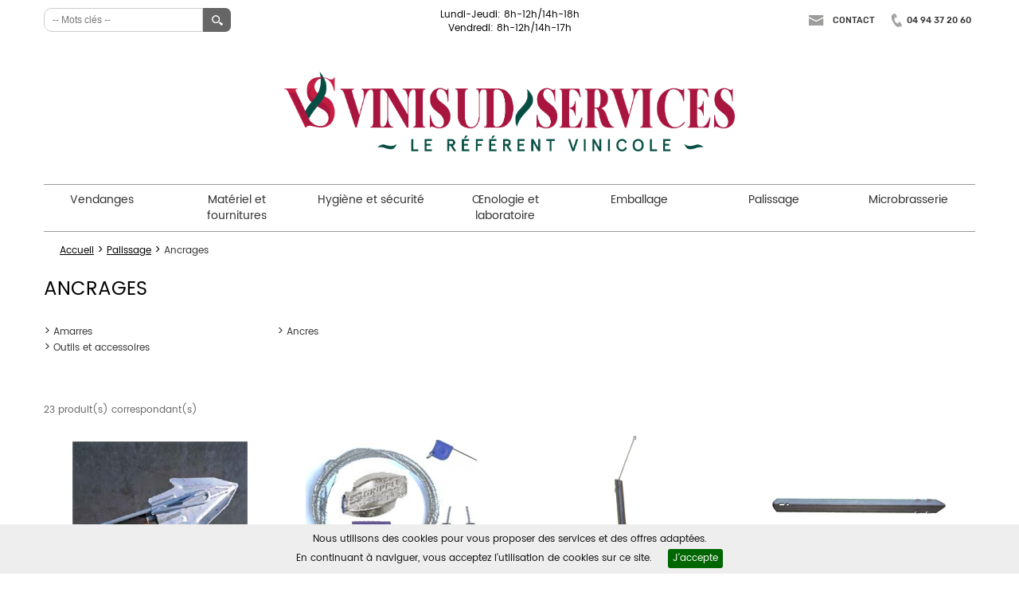

--- FILE ---
content_type: text/html; charset=utf-8
request_url: https://www.vinisud-services.fr/palissage--3/ancrages--48.aspx
body_size: 123254
content:



<!doctype html>

<html>

<head id="MP_header"><title>
	Ancrages, Palissage - Vinisud
</title><meta http-equiv="content-type" content="text/html; charset=utf-8" /><meta name="robots" content="index,follow,noodp" /><meta name="description" content="Ancrages, Palissage - Vinisud"><meta charset="UTF-8" /><meta http-equiv="imagetoolbar" content="no" /><link rel="shortcut icon" type="image/x-icon" href="https://www.vinisud-services.fr/favicon.ico" /><link rel="icon" type="image/png" href="https://www.vinisud-services.fr/favicon_ico.png" /><meta content="Microsoft Visual Studio .NET 7.1" name="GENERATOR" /><meta content="Visual Basic .NET 7.1" name="CODE_LANGUAGE" /><meta content="JavaScript" name="vs_defaultClientScript" /><meta content="http://schemas.microsoft.com/intellisense/ie5" name="vs_targetSchema" /><meta name="viewport" content="width=device-width, initial-scale=1, maximum-scale=1, minimum-scale=1" /><meta id="MP_FirstCtrlID" http-equiv="X-UA-Compatible" content="IE=edge" />
        <link rel="stylesheet" href="https://ajax.googleapis.com/ajax/libs/jqueryui/1.9.2/themes/base/jquery-ui.css" />
        
        <script type="text/javascript" src="https://ajax.googleapis.com/ajax/libs/jquery/2.2.0/jquery.min.js" ></script>
        <script type="text/javascript" src="https://cdnjs.cloudflare.com/ajax/libs/jquery-migrate/1.4.0/jquery-migrate.min.js"></script>
        <script type="text/javascript" src="https://ajax.googleapis.com/ajax/libs/jqueryui/1.9.2/jquery-ui.min.js"></script>
    
        <!-- Latest compiled and minified CSS -->
        <link rel="stylesheet" href="https://maxcdn.bootstrapcdn.com/bootstrap/3.3.7/css/bootstrap.min.css" integrity="sha384-BVYiiSIFeK1dGmJRAkycuHAHRg32OmUcww7on3RYdg4Va+PmSTsz/K68vbdEjh4u" crossorigin="anonymous">
        <!-- Optional theme -->
        <link rel="stylesheet" href="https://maxcdn.bootstrapcdn.com/bootstrap/3.3.7/css/bootstrap-theme.min.css" integrity="sha384-rHyoN1iRsVXV4nD0JutlnGaslCJuC7uwjduW9SVrLvRYooPp2bWYgmgJQIXwl/Sp" crossorigin="anonymous">
        <!-- Latest compiled and minified JavaScript -->
        <script src="https://maxcdn.bootstrapcdn.com/bootstrap/3.3.7/js/bootstrap.min.js" integrity="sha384-Tc5IQib027qvyjSMfHjOMaLkfuWVxZxUPnCJA7l2mCWNIpG9mGCD8wGNIcPD7Txa" crossorigin="anonymous"></script>
        
        
    <link rel="stylesheet" type="text/css" href="https://www.vinisud-services.fr/media/specific/css/mainTB.min.css?v=24557" /><link rel="stylesheet" type="text/css" href="https://www.vinisud-services.fr/template/css/mainPages.min.css?v=24557" /><link rel="stylesheet" type="text/css" href="https://www.vinisud-services.fr/template/css/menu.min.css?v=24557" /><link rel="stylesheet" type="text/css" href="https://www.vinisud-services.fr/template/css/products.min.css?v=24557" /><link rel="stylesheet" type="text/css" href="https://www.vinisud-services.fr/template/css/detail.min.css?v=24557" /><link rel="stylesheet" type="text/css" href="https://www.vinisud-services.fr/template/css/news.min.css?v=24557" /><script type="text/javascript">var GB_ROOT_DIR = "https://www.vinisud-services.fr/media/specific/js/";</script>
</head>

<body id="MP_bodyTB" leftmargin="0" topmargin="0">
    <form name="aspnetForm" method="post" action="https://www.vinisud-services.fr/palissage--3/ancrages--48.aspx" id="aspnetForm">
<div>
<input type="hidden" name="__EVENTTARGET" id="__EVENTTARGET" value="" />
<input type="hidden" name="__EVENTARGUMENT" id="__EVENTARGUMENT" value="" />
<input type="hidden" name="__VIEWSTATE" id="__VIEWSTATE" value="/[base64]/[base64]/[base64]/Q8I0AYKnidA6RIMuagX8war75Y2IxCWoNFJWRMDQ==" />
</div>

<script type="text/javascript">
//<![CDATA[
var theForm = document.forms['aspnetForm'];
if (!theForm) {
    theForm = document.aspnetForm;
}
function __doPostBack(eventTarget, eventArgument) {
    if (!theForm.onsubmit || (theForm.onsubmit() != false)) {
        theForm.__EVENTTARGET.value = eventTarget;
        theForm.__EVENTARGUMENT.value = eventArgument;
        theForm.submit();
    }
}
//]]>
</script>


<script src="/WebResource.axd?d=ZWWxd-GnsEZ3r7demZ8medbcvVnorcvgrbRgpyRT4sBQqbhbz8A_gZsIdKrQAofFa2rTS5SJ16v5uhzkZp_AymXjF1aOju_6uBWvJKMa58o1&amp;t=638901598312636832" type="text/javascript"></script>


<script src="/ScriptResource.axd?d=gpmfc4CcDVrg256RKALMElGf8aaJuyXFgtrCKsu2bQy0vNS85T9pbqRAtPejtRsDLfaDWTRYZtUdqc_Eu62FqT3dwmsyCrirtZRDbQLeanw_AmQCsb_IoM1ff-2gWi-P0vAXXx5BqcY7GcdW-sG1CRHEAYqypnO4N3QsuU8UGnTk3tlKdU5sT0xX8kh6CUpZ0&amp;t=345ad968" type="text/javascript"></script>
<script type="text/javascript">
//<![CDATA[
if (typeof(Sys) === 'undefined') throw new Error('ASP.NET Ajax client-side framework failed to load.');
//]]>
</script>

<script src="/ScriptResource.axd?d=VdIudy37PphTedHT1a0XuxRAylBlo4YelG1vEpX5xdwGWsx8TiXAW4a6ZTSiblYlHKuoBOLn1z1sS85EczNXaTy0kGZl8vMzF59NgiTbdecpLFndnGKbDzD9ZmYhAM-fnvE_E8mTHhdaM0_4f0ck5VHIwNwHArfr69_WqXrQyXftwCJx_GxXTR9ulEipmOUn0&amp;t=345ad968" type="text/javascript"></script>
<script src="https://www.vinisud-services.fr/media/specific/js/script-bundle.min.js?v=24557" type="text/javascript"></script>
<div>

	<input type="hidden" name="__VIEWSTATEGENERATOR" id="__VIEWSTATEGENERATOR" value="32FA9FC6" />
	<input type="hidden" name="__EVENTVALIDATION" id="__EVENTVALIDATION" value="/wEdABRKM+q3UJmYTuUp9PTjGHlw/GUg0aU9WnPIOEOlyEWRc1Ne3rCuJGpn2z/f0sUHwspG2MK3wvEsH8/zu+S4pd7n7o0Y5j5wJSiJi0dMScYjgNeuq8Am5F5rYoGRlLrAyulITu04GK/ARYhsNVbyKp1u0+UBKSeu9Pee7zn26eIqN7BEUmblUXZ3QBnwTPxwL5o8r42JZlBCxQdLefIxyWoJwtxYY9TK40+UyNCKx+J7jwFHYX2o5crWLzbeF8nbiiWvcmWIqJuxaNrgiHd1MaB0uQq+/Zsl0sM9GYEu40v90naoXDeRaPpQbaePynsDeWYGJ+7vYMr952v+G9KIzYdT563UYbHQAa8rYib6sAjsElQ1E9GU7kiz8RRqnNqvOI4p4c8OkIT42bBaB3ztqmNYZHheFit1GMV6tNKuf8iaDpsq1G27XBPxu6d+8rvGFImyOmBGzqL4wrl7Ldv/5mku" />
</div>

        <script type="text/javascript">
//<![CDATA[
Sys.WebForms.PageRequestManager._initialize('MP$scriptManager1', 'aspnetForm', ['tMP$pnl_global',''], [], [], 90, 'MP');
//]]>
</script>


        <div id="MP_pnl_global">
	
                <div id="MP_progress1" style="display:none;">
		
                        <div id="div_progress">
                            <img id="MP_imgLoader" src="[data-uri]" src="" style="border-width:0px;" />
                        </div>
                    
	</div>


                
                <div id="MP_div_top"><div class="container">
    <!-- Menu du site -->
    <nav>
        <div class="navbar-header">
            <div id="rowHeader">
                <div id="header" class="container">
                    <!-- 4 colonnes de large sous smartphones -->
                    <div class="col-sm-4 col-xs-4 offset-top-1 offset-bottom-1 visible-xs">
                        <!-- Bouton d'ouverture du menu sous smartphones  -->
                        <button type="button" class="navbar-toggle collapsed" data-toggle="collapse" data-target=".navbar-collapse" aria-expanded="false">
                            <span class="sr-only">Toggle navigation</span>
                            <span class="icon-bar"></span>
                            <span class="icon-bar"></span>
                            <span class="icon-bar"></span>
                        </button>
                    </div>

                    <!--Zone Panier-->
                    <!-- 4 colonnes de large et uniquement visible sous smartphones -->
                    <!-- <a href="https://www.vinisud-services.fr/basket.aspx" title="Panier">
                        <div id="div_basketTop" class="offset-top-1 offset-bottom-1 visible-xs"> -->
                            <!--//includewidget_bak : basket//-->
                        <!-- </div>
                    </a> -->
                </div>
            </div>
            <!-- Partie haute -->
            <!-- 12 colonnes -->
            <div id="div_menuTop" class="col-md-12">

                <div id="div_topLeft" class="col-md-4 col-sm-4 col-xs-12">
                    <!-- 4 colonnes sous PC, 12 sous smartphones -->
                    <div class="collapse nav navbar-nav navbar-collapse">
                        <div>
                            <!-- <script type="text/javascript">
    $(document).ready(function () {
        $('#sp_txtSearched').autocomplete('https://www.vinisud-services.fr/autoComplete.ashx?lg=fr&byrefAndName=true');
    });
</script> -->

<div class="inSearch">
    <!-- <div id="div_lblRecherche"><span>Recherche</span>
     -->
    <!--//includeWidget_bak : ListSuppliers //-->
    <!-- </div> -->
    <input id="sp_txtSearched" type="text" name="searched" class="txtsearch" placeholder="-- Mots cl&eacute;s --">
    
    

    <input type="button" alt="OK" onclick="submitSearch()" id="searchButton" />
</div>

<script type="text/javascript">
function defaultSearchButton() {
$('#sp_txtSearched').keypress(function(e){
if(e.keyCode==13)
$('#searchButton').click();
});
};
$(document).ready(function() { 
defaultSearchButton();
});
Sys.WebForms.PageRequestManager.getInstance().add_endRequest(defaultSearchButton);
</script>
                        </div>
                    </div>
                </div>
                
                <div class="col-md-4 col-sm-4 divLogo offset-bottom-1">
                    <p>Lundi-Jeudi: 8h-12h/14h-18h<br />
                        Vendredi: 8h-12h/14h-17h
                    </p>
                </div>

                <div id="div_topRight" class="col-md-4 col-sm-4 col-xs-12">
                    <div class="collapse navbar-collapse nav">
                        <div id="div_espaceClient_contact" class="col-xs-12">
                            <!-- Zone Espace Client -->
                           <div id="top_espaceClient" style="margin: 7px 5px 7px 10px;">
                            <a href="tel:0494372060" title="TÃ&copy;lÃ&copy;phone">
                                04 94 37 20 60
                            </a>
                        </div> 
                            <!-- Zone de contact -->
                            <div id="top_contact" style="margin: 7px 10px 7px 0;">
                                <a href="https://www.vinisud-services.fr/contact.aspx" title="Contact">
                                Contact
                                </a>
                            </div>                            
                        </div>
                    </div>
                </div>

                <!-- Logo du site -->
                <!-- 4 colonnes invisible sur smartphones -->
                <div class="col-md-12 col-sm-12 divLogo offset-bottom-3 offset-top-2">
                    <a href="https://www.vinisud-services.fr/" title="Vinisud"><img src="https://www.vinisud-services.fr/template/images/shared/logo-vinisud_quadri.png" alt="Vinisud" style="max-height: 100px;" /></a>
                </div>

               
                <!--Menu-->
                <div class="bigMenuHaut collapse navbar-collapse" style="background-color:;">
    <ul id="list_bigMenuHaut" class="navbar-nav sm"> 

        <!-- <li class="col-md-12 col-sm-12 col-xs-12 itemMenuHaut"><a href="https://www.vinisud-services.fr/actualites.aspx" class="col-md-12 col-sm-12 col-xs-9" title="Fournisseurs">Actualit&eacute;s</a></li> -->
		
        <li class="col-md-12 col-sm-12 col-xs-12 itemMenuHaut" id="entete1" onmouseover="afficher('submenu1');" onmouseout="cacher('submenu1');"> <!-- 12 colonnes de large -->
            <a class="col-md-12 col-sm-12 col-xs-9" href="https://www.vinisud-services.fr/vendanges--5.aspx" title="Vendanges">Vendanges</a> <!-- 12 colonnes de large, 9 sous mobiles -->
            <button id="btnMenuLevel1" type="button" class="btn btnMenu visible-xs" onclick="changerEtatMenu(this)"> <!-- Bouton visible uniquement sous mobiles -->
                <span class="glyphicon glyphicon-plus"></span>
            </button>

            <ul class="ul_subMenu menuLevel2 sousMenuLevel2 hidden-lg hidden-md hidden-sm"> <!-- Non visible sous PC et tablettes car d&eacute;ja affich&eacute;s dans le theme de base -->
                
                <li class="offset-bottom-1">
                    <a class="col-md-12 col-sm-12 col-xs-7" href="https://www.vinisud-services.fr/vendanges--5/tuyaux--21.aspx" title=" Tuyaux"> Tuyaux</a> <!-- 12 colonnes de large, 7 sous mobiles -->
                    <button id="btnMenuLevel2" type="button" class="col-offset-1 btn btnMenu visible-xs" onclick="changerEtatMenu(this)"> <!-- Bouton visible uniquement sous mobiles -->
                        <span class="glyphicon glyphicon-plus"></span>
                    </button>

                    <ul class="sousMenuLevel3">
                        
                        <li class="offset-bottom-1">
                            <a href="https://www.vinisud-services.fr/vendanges--5/tuyaux--21/flexibles-caoutchouc-transferts-du-vin--168.aspx" title="Flexibles caoutchouc transferts du vin">Flexibles caoutchouc transferts du vin </a>
                        </li>
                        
                        <li class="offset-bottom-1">
                            <a href="https://www.vinisud-services.fr/vendanges--5/tuyaux--21/tuyaux-pvc-traitements-du-vin--61.aspx" title="Tuyaux PVC : traitements du vin">Tuyaux PVC : traitements du vin </a>
                        </li>
                        
                        <li class="offset-bottom-1">
                            <a href="https://www.vinisud-services.fr/vendanges--5/tuyaux--21/tuyaux-pvc-transferts-eauair--62.aspx" title="Tuyaux PVC transferts eau/air">Tuyaux PVC transferts eau/air </a>
                        </li>
                        
                        <li class="offset-bottom-1">
                            <a href="https://www.vinisud-services.fr/vendanges--5/tuyaux--21/colliers--45.aspx" title="Colliers">Colliers </a>
                        </li>
                        
                        <li class="offset-bottom-1">
                            <a href="https://www.vinisud-services.fr/vendanges--5/tuyaux--21/gaines--48.aspx" title="Gaines">Gaines </a>
                        </li>
                        
                    </ul>
                </li>
                
                <li class="offset-bottom-1">
                    <a class="col-md-12 col-sm-12 col-xs-7" href="https://www.vinisud-services.fr/vendanges--5/raccords-macon--18.aspx" title=" Raccords MACON"> Raccords MACON</a> <!-- 12 colonnes de large, 7 sous mobiles -->
                    <button id="btnMenuLevel2" type="button" class="col-offset-1 btn btnMenu visible-xs" onclick="changerEtatMenu(this)"> <!-- Bouton visible uniquement sous mobiles -->
                        <span class="glyphicon glyphicon-plus"></span>
                    </button>

                    <ul class="sousMenuLevel3">
                        
                        <li class="offset-bottom-1">
                            <a href="https://www.vinisud-services.fr/vendanges--5/raccords-macon--18/raccords-a-ligaturer--50.aspx" title="Raccords &agrave; ligaturer">Raccords &agrave; ligaturer </a>
                        </li>
                        
                        <li class="offset-bottom-1">
                            <a href="https://www.vinisud-services.fr/vendanges--5/raccords-macon--18/raccords-doubles--54.aspx" title="Raccords doubles">Raccords doubles </a>
                        </li>
                        
                        <li class="offset-bottom-1">
                            <a href="https://www.vinisud-services.fr/vendanges--5/raccords-macon--18/augmentations-et-reductions--41.aspx" title="Augmentations et r&eacute;ductions">Augmentations et r&eacute;ductions </a>
                        </li>
                        
                        <li class="offset-bottom-1">
                            <a href="https://www.vinisud-services.fr/vendanges--5/raccords-macon--18/bouchons--42.aspx" title="Bouchons">Bouchons </a>
                        </li>
                        
                        <li class="offset-bottom-1">
                            <a href="https://www.vinisud-services.fr/vendanges--5/raccords-macon--18/raccords-a-souder--52.aspx" title="Raccords &agrave; souder">Raccords &agrave; souder </a>
                        </li>
                        
                        <li class="offset-bottom-1">
                            <a href="https://www.vinisud-services.fr/vendanges--5/raccords-macon--18/raccords-a-ligaturer-spheriques--51.aspx" title="Raccords &agrave; ligaturer sph&eacute;riques">Raccords &agrave; ligaturer sph&eacute;riques </a>
                        </li>
                        
                        <li class="offset-bottom-1">
                            <a href="https://www.vinisud-services.fr/vendanges--5/raccords-macon--18/raccords-a-souder-spheriques--53.aspx" title="Raccords &agrave; souder sph&eacute;riques">Raccords &agrave; souder sph&eacute;riques </a>
                        </li>
                        
                        <li class="offset-bottom-1">
                            <a href="https://www.vinisud-services.fr/vendanges--5/raccords-macon--18/brides--43.aspx" title="Brides">Brides </a>
                        </li>
                        
                        <li class="offset-bottom-1">
                            <a href="https://www.vinisud-services.fr/vendanges--5/raccords-macon--18/joints-alimentaires--49.aspx" title="Joints alimentaires">Joints alimentaires </a>
                        </li>
                        
                        <li class="offset-bottom-1">
                            <a href="https://www.vinisud-services.fr/vendanges--5/raccords-macon--18/accessoires--40.aspx" title="Accessoires">Accessoires </a>
                        </li>
                        
                        <li class="offset-bottom-1">
                            <a href="https://www.vinisud-services.fr/vendanges--5/raccords-macon--18/raccords-a-sertir--256.aspx" title="Raccords &agrave; sertir">Raccords &agrave; sertir </a>
                        </li>
                        
                    </ul>
                </li>
                
                <li class="offset-bottom-1">
                    <a class="col-md-12 col-sm-12 col-xs-7" href="https://www.vinisud-services.fr/vendanges--5/articles-vendanges--13.aspx" title=" Articles vendanges"> Articles vendanges</a> <!-- 12 colonnes de large, 7 sous mobiles -->
                    <button id="btnMenuLevel2" type="button" class="col-offset-1 btn btnMenu visible-xs" onclick="changerEtatMenu(this)"> <!-- Bouton visible uniquement sous mobiles -->
                        <span class="glyphicon glyphicon-plus"></span>
                    </button>

                    <ul class="sousMenuLevel3">
                        
                        <li class="offset-bottom-1">
                            <a href="https://www.vinisud-services.fr/vendanges--5/articles-vendanges--13/ramassage-traditionnel--57.aspx" title="Ramassage traditionnel">Ramassage traditionnel </a>
                        </li>
                        
                        <li class="offset-bottom-1">
                            <a href="https://www.vinisud-services.fr/vendanges--5/articles-vendanges--13/cagettes-vendanges--44.aspx" title="Cagettes vendanges">Cagettes vendanges </a>
                        </li>
                        
                        <li class="offset-bottom-1">
                            <a href="https://www.vinisud-services.fr/vendanges--5/articles-vendanges--13/seaux-et-bacs--58.aspx" title="Seaux et bacs">Seaux et bacs </a>
                        </li>
                        
                        <li class="offset-bottom-1">
                            <a href="https://www.vinisud-services.fr/vendanges--5/articles-vendanges--13/seaux-bacs-et-contenants--257.aspx" title="Seaux, bacs et contenants">Seaux, bacs et contenants </a>
                        </li>
                        
                        <li class="offset-bottom-1">
                            <a href="https://www.vinisud-services.fr/vendanges--5/articles-vendanges--13/divers--46.aspx" title="Divers">Divers </a>
                        </li>
                        
                    </ul>
                </li>
                
                <li class="offset-bottom-1">
                    <a class="col-md-12 col-sm-12 col-xs-7" href="https://www.vinisud-services.fr/vendanges--5/raccords-sms--20.aspx" title=" Raccords SMS"> Raccords SMS</a> <!-- 12 colonnes de large, 7 sous mobiles -->
                    <button id="btnMenuLevel2" type="button" class="col-offset-1 btn btnMenu visible-xs" onclick="changerEtatMenu(this)"> <!-- Bouton visible uniquement sous mobiles -->
                        <span class="glyphicon glyphicon-plus"></span>
                    </button>

                    <ul class="sousMenuLevel3">
                        
                        <li class="offset-bottom-1">
                            <a href="https://www.vinisud-services.fr/vendanges--5/raccords-sms--20/raccords-doubles--54.aspx" title="Raccords doubles">Raccords doubles </a>
                        </li>
                        
                        <li class="offset-bottom-1">
                            <a href="https://www.vinisud-services.fr/vendanges--5/raccords-sms--20/bouchons--42.aspx" title="Bouchons">Bouchons </a>
                        </li>
                        
                        <li class="offset-bottom-1">
                            <a href="https://www.vinisud-services.fr/vendanges--5/raccords-sms--20/raccords-a-souder--52.aspx" title="Raccords &agrave; souder">Raccords &agrave; souder </a>
                        </li>
                        
                        <li class="offset-bottom-1">
                            <a href="https://www.vinisud-services.fr/vendanges--5/raccords-sms--20/joints-alimentaires--49.aspx" title="Joints alimentaires">Joints alimentaires </a>
                        </li>
                        
                        <li class="offset-bottom-1">
                            <a href="https://www.vinisud-services.fr/vendanges--5/raccords-sms--20/accessoires--40.aspx" title="Accessoires">Accessoires </a>
                        </li>
                        
                        <li class="offset-bottom-1">
                            <a href="https://www.vinisud-services.fr/vendanges--5/raccords-sms--20/raccords-a-sertir--256.aspx" title="Raccords &agrave; sertir">Raccords &agrave; sertir </a>
                        </li>
                        
                    </ul>
                </li>
                
                <li class="offset-bottom-1">
                    <a class="col-md-12 col-sm-12 col-xs-7" href="https://www.vinisud-services.fr/vendanges--5/raccords-din--16.aspx" title=" Raccords DIN"> Raccords DIN</a> <!-- 12 colonnes de large, 7 sous mobiles -->
                    <button id="btnMenuLevel2" type="button" class="col-offset-1 btn btnMenu visible-xs" onclick="changerEtatMenu(this)"> <!-- Bouton visible uniquement sous mobiles -->
                        <span class="glyphicon glyphicon-plus"></span>
                    </button>

                    <ul class="sousMenuLevel3">
                        
                        <li class="offset-bottom-1">
                            <a href="https://www.vinisud-services.fr/vendanges--5/raccords-din--16/raccords-a-ligaturer--50.aspx" title="Raccords &agrave; ligaturer">Raccords &agrave; ligaturer </a>
                        </li>
                        
                        <li class="offset-bottom-1">
                            <a href="https://www.vinisud-services.fr/vendanges--5/raccords-din--16/raccords-doubles--54.aspx" title="Raccords doubles">Raccords doubles </a>
                        </li>
                        
                        <li class="offset-bottom-1">
                            <a href="https://www.vinisud-services.fr/vendanges--5/raccords-din--16/bouchons--42.aspx" title="Bouchons">Bouchons </a>
                        </li>
                        
                        <li class="offset-bottom-1">
                            <a href="https://www.vinisud-services.fr/vendanges--5/raccords-din--16/raccords-a-souder--52.aspx" title="Raccords &agrave; souder">Raccords &agrave; souder </a>
                        </li>
                        
                        <li class="offset-bottom-1">
                            <a href="https://www.vinisud-services.fr/vendanges--5/raccords-din--16/joints-alimentaires--49.aspx" title="Joints alimentaires">Joints alimentaires </a>
                        </li>
                        
                        <li class="offset-bottom-1">
                            <a href="https://www.vinisud-services.fr/vendanges--5/raccords-din--16/accessoires--40.aspx" title="Accessoires">Accessoires </a>
                        </li>
                        
                        <li class="offset-bottom-1">
                            <a href="https://www.vinisud-services.fr/vendanges--5/raccords-din--16/raccords-a-sertir--256.aspx" title="Raccords &agrave; sertir">Raccords &agrave; sertir </a>
                        </li>
                        
                    </ul>
                </li>
                
                <li class="offset-bottom-1">
                    <a class="col-md-12 col-sm-12 col-xs-7" href="https://www.vinisud-services.fr/vendanges--5/raccords-iso--17.aspx" title=" Raccords ISO"> Raccords ISO</a> <!-- 12 colonnes de large, 7 sous mobiles -->
                    <button id="btnMenuLevel2" type="button" class="col-offset-1 btn btnMenu visible-xs" onclick="changerEtatMenu(this)"> <!-- Bouton visible uniquement sous mobiles -->
                        <span class="glyphicon glyphicon-plus"></span>
                    </button>

                    <ul class="sousMenuLevel3">
                        
                        <li class="offset-bottom-1">
                            <a href="https://www.vinisud-services.fr/vendanges--5/raccords-iso--17/raccords-doubles--54.aspx" title="Raccords doubles">Raccords doubles </a>
                        </li>
                        
                        <li class="offset-bottom-1">
                            <a href="https://www.vinisud-services.fr/vendanges--5/raccords-iso--17/raccords-a-souder--52.aspx" title="Raccords &agrave; souder">Raccords &agrave; souder </a>
                        </li>
                        
                        <li class="offset-bottom-1">
                            <a href="https://www.vinisud-services.fr/vendanges--5/raccords-iso--17/brides--43.aspx" title="Brides">Brides </a>
                        </li>
                        
                    </ul>
                </li>
                
                <li class="offset-bottom-1">
                    <a class="col-md-12 col-sm-12 col-xs-7" href="https://www.vinisud-services.fr/vendanges--5/raccords-macongaz--47.aspx" title=" Raccords MACON/GAZ"> Raccords MACON/GAZ</a> <!-- 12 colonnes de large, 7 sous mobiles -->
                    <button id="btnMenuLevel2" type="button" class="col-offset-1 btn btnMenu visible-xs" onclick="changerEtatMenu(this)"> <!-- Bouton visible uniquement sous mobiles -->
                        <span class="glyphicon glyphicon-plus"></span>
                    </button>

                    <ul class="sousMenuLevel3">
                        
                        <li class="offset-bottom-1">
                            <a href="https://www.vinisud-services.fr/vendanges--5/raccords-macongaz--47/raccords-doubles--54.aspx" title="Raccords doubles">Raccords doubles </a>
                        </li>
                        
                        <li class="offset-bottom-1">
                            <a href="https://www.vinisud-services.fr/vendanges--5/raccords-macongaz--47/augmentations-et-reductions--41.aspx" title="Augmentations et r&eacute;ductions">Augmentations et r&eacute;ductions </a>
                        </li>
                        
                    </ul>
                </li>
                
                <li class="offset-bottom-1">
                    <a class="col-md-12 col-sm-12 col-xs-7" href="https://www.vinisud-services.fr/vendanges--5/raccords-clamp--15.aspx" title=" Raccords CLAMP"> Raccords CLAMP</a> <!-- 12 colonnes de large, 7 sous mobiles -->
                    <button id="btnMenuLevel2" type="button" class="col-offset-1 btn btnMenu visible-xs" onclick="changerEtatMenu(this)"> <!-- Bouton visible uniquement sous mobiles -->
                        <span class="glyphicon glyphicon-plus"></span>
                    </button>

                    <ul class="sousMenuLevel3">
                        
                        <li class="offset-bottom-1">
                            <a href="https://www.vinisud-services.fr/vendanges--5/raccords-clamp--15/bouchons--42.aspx" title="Bouchons">Bouchons </a>
                        </li>
                        
                        <li class="offset-bottom-1">
                            <a href="https://www.vinisud-services.fr/vendanges--5/raccords-clamp--15/colliers--45.aspx" title="Colliers">Colliers </a>
                        </li>
                        
                        <li class="offset-bottom-1">
                            <a href="https://www.vinisud-services.fr/vendanges--5/raccords-clamp--15/raccords-a-souder--52.aspx" title="Raccords &agrave; souder">Raccords &agrave; souder </a>
                        </li>
                        
                        <li class="offset-bottom-1">
                            <a href="https://www.vinisud-services.fr/vendanges--5/raccords-clamp--15/raccords-a-sertir--256.aspx" title="Raccords &agrave; sertir">Raccords &agrave; sertir </a>
                        </li>
                        
                    </ul>
                </li>
                
                <li class="offset-bottom-1">
                    <a class="col-md-12 col-sm-12 col-xs-7" href="https://www.vinisud-services.fr/vendanges--5/lavage--14.aspx" title=" Lavage"> Lavage</a> <!-- 12 colonnes de large, 7 sous mobiles -->
                    <button id="btnMenuLevel2" type="button" class="col-offset-1 btn btnMenu visible-xs" onclick="changerEtatMenu(this)"> <!-- Bouton visible uniquement sous mobiles -->
                        <span class="glyphicon glyphicon-plus"></span>
                    </button>

                    <ul class="sousMenuLevel3">
                        
                        <li class="offset-bottom-1">
                            <a href="https://www.vinisud-services.fr/vendanges--5/lavage--14/tuyaux-de-lavage-alimentaires--59.aspx" title="Tuyaux de lavage alimentaires">Tuyaux de lavage alimentaires </a>
                        </li>
                        
                        <li class="offset-bottom-1">
                            <a href="https://www.vinisud-services.fr/vendanges--5/lavage--14/tuyaux-de-lavage-non-alimentaires--60.aspx" title="Tuyaux de lavage non-alimentaires">Tuyaux de lavage non-alimentaires </a>
                        </li>
                        
                        <li class="offset-bottom-1">
                            <a href="https://www.vinisud-services.fr/vendanges--5/lavage--14/raccords-et-vannes-gaz--152.aspx" title="Raccords et vannes GAZ">Raccords et vannes GAZ </a>
                        </li>
                        
                        <li class="offset-bottom-1">
                            <a href="https://www.vinisud-services.fr/vendanges--5/lavage--14/accessoires--40.aspx" title="Accessoires">Accessoires </a>
                        </li>
                        
                    </ul>
                </li>
                
            </ul>
        </li>
        
        <li class="col-md-12 col-sm-12 col-xs-12 itemMenuHaut" id="entete2" onmouseover="afficher('submenu2');" onmouseout="cacher('submenu2');"> <!-- 12 colonnes de large -->
            <a class="col-md-12 col-sm-12 col-xs-9" href="https://www.vinisud-services.fr/materiel-et-fournitures--12.aspx" title="Mat&eacute;riel et fournitures">Mat&eacute;riel et fournitures</a> <!-- 12 colonnes de large, 9 sous mobiles -->
            <button id="btnMenuLevel1" type="button" class="btn btnMenu visible-xs" onclick="changerEtatMenu(this)"> <!-- Bouton visible uniquement sous mobiles -->
                <span class="glyphicon glyphicon-plus"></span>
            </button>

            <ul class="ul_subMenu menuLevel2 sousMenuLevel2 hidden-lg hidden-md hidden-sm"> <!-- Non visible sous PC et tablettes car d&eacute;ja affich&eacute;s dans le theme de base -->
                
                <li class="offset-bottom-1">
                    <a class="col-md-12 col-sm-12 col-xs-7" href="https://www.vinisud-services.fr/materiel-et-fournitures--12/cuverie--23.aspx" title=" Cuverie"> Cuverie</a> <!-- 12 colonnes de large, 7 sous mobiles -->
                    <button id="btnMenuLevel2" type="button" class="col-offset-1 btn btnMenu visible-xs" onclick="changerEtatMenu(this)"> <!-- Bouton visible uniquement sous mobiles -->
                        <span class="glyphicon glyphicon-plus"></span>
                    </button>

                    <ul class="sousMenuLevel3">
                        
                        <li class="offset-bottom-1">
                            <a href="https://www.vinisud-services.fr/materiel-et-fournitures--12/cuverie--23/cuves-et-garde-vins-inox--70.aspx" title="Cuves et garde-vins inox">Cuves et garde-vins inox </a>
                        </li>
                        
                        <li class="offset-bottom-1">
                            <a href="https://www.vinisud-services.fr/materiel-et-fournitures--12/cuverie--23/accessoires-de-cuverie--63.aspx" title="Accessoires de cuverie">Accessoires de cuverie </a>
                        </li>
                        
                    </ul>
                </li>
                
                <li class="offset-bottom-1">
                    <a class="col-md-12 col-sm-12 col-xs-7" href="https://www.vinisud-services.fr/materiel-et-fournitures--12/vannes-macon--31.aspx" title=" Vannes MACON"> Vannes MACON</a> <!-- 12 colonnes de large, 7 sous mobiles -->
                    <button id="btnMenuLevel2" type="button" class="col-offset-1 btn btnMenu visible-xs" onclick="changerEtatMenu(this)"> <!-- Bouton visible uniquement sous mobiles -->
                        <span class="glyphicon glyphicon-plus"></span>
                    </button>

                    <ul class="sousMenuLevel3">
                        
                        <li class="offset-bottom-1">
                            <a href="https://www.vinisud-services.fr/materiel-et-fournitures--12/vannes-macon--31/vannes-a-boule--99.aspx" title="Vannes &agrave; boule">Vannes &agrave; boule </a>
                        </li>
                        
                        <li class="offset-bottom-1">
                            <a href="https://www.vinisud-services.fr/materiel-et-fournitures--12/vannes-macon--31/vannes-papillon--100.aspx" title="Vannes papillon">Vannes papillon </a>
                        </li>
                        
                        <li class="offset-bottom-1">
                            <a href="https://www.vinisud-services.fr/materiel-et-fournitures--12/vannes-macon--31/robinets-et-degustateurs--93.aspx" title="Robinets et d&eacute;gustateurs">Robinets et d&eacute;gustateurs </a>
                        </li>
                        
                        <li class="offset-bottom-1">
                            <a href="https://www.vinisud-services.fr/materiel-et-fournitures--12/vannes-macon--31/joints-alimentaires--49.aspx" title="Joints alimentaires">Joints alimentaires </a>
                        </li>
                        
                    </ul>
                </li>
                
                <li class="offset-bottom-1">
                    <a class="col-md-12 col-sm-12 col-xs-7" href="https://www.vinisud-services.fr/materiel-et-fournitures--12/vannes-sms--32.aspx" title=" Vannes SMS"> Vannes SMS</a> <!-- 12 colonnes de large, 7 sous mobiles -->
                    <button id="btnMenuLevel2" type="button" class="col-offset-1 btn btnMenu visible-xs" onclick="changerEtatMenu(this)"> <!-- Bouton visible uniquement sous mobiles -->
                        <span class="glyphicon glyphicon-plus"></span>
                    </button>

                    <ul class="sousMenuLevel3">
                        
                        <li class="offset-bottom-1">
                            <a href="https://www.vinisud-services.fr/materiel-et-fournitures--12/vannes-sms--32/vannes-a-boule--99.aspx" title="Vannes &agrave; boule">Vannes &agrave; boule </a>
                        </li>
                        
                        <li class="offset-bottom-1">
                            <a href="https://www.vinisud-services.fr/materiel-et-fournitures--12/vannes-sms--32/vannes-papillon--100.aspx" title="Vannes papillon">Vannes papillon </a>
                        </li>
                        
                        <li class="offset-bottom-1">
                            <a href="https://www.vinisud-services.fr/materiel-et-fournitures--12/vannes-sms--32/joints-alimentaires--49.aspx" title="Joints alimentaires">Joints alimentaires </a>
                        </li>
                        
                    </ul>
                </li>
                
                <li class="offset-bottom-1">
                    <a class="col-md-12 col-sm-12 col-xs-7" href="https://www.vinisud-services.fr/materiel-et-fournitures--12/vannes-din--30.aspx" title=" Vannes DIN"> Vannes DIN</a> <!-- 12 colonnes de large, 7 sous mobiles -->
                    <button id="btnMenuLevel2" type="button" class="col-offset-1 btn btnMenu visible-xs" onclick="changerEtatMenu(this)"> <!-- Bouton visible uniquement sous mobiles -->
                        <span class="glyphicon glyphicon-plus"></span>
                    </button>

                    <ul class="sousMenuLevel3">
                        
                        <li class="offset-bottom-1">
                            <a href="https://www.vinisud-services.fr/materiel-et-fournitures--12/vannes-din--30/vannes-papillon--100.aspx" title="Vannes papillon">Vannes papillon </a>
                        </li>
                        
                    </ul>
                </li>
                
                <li class="offset-bottom-1">
                    <a class="col-md-12 col-sm-12 col-xs-7" href="https://www.vinisud-services.fr/materiel-et-fournitures--12/maitrise-de-la-temperature--25.aspx" title=" Ma&icirc;trise de la temp&eacute;rature"> Ma&icirc;trise de la temp&eacute;rature</a> <!-- 12 colonnes de large, 7 sous mobiles -->
                    <button id="btnMenuLevel2" type="button" class="col-offset-1 btn btnMenu visible-xs" onclick="changerEtatMenu(this)"> <!-- Bouton visible uniquement sous mobiles -->
                        <span class="glyphicon glyphicon-plus"></span>
                    </button>

                    <ul class="sousMenuLevel3">
                        
                        <li class="offset-bottom-1">
                            <a href="https://www.vinisud-services.fr/materiel-et-fournitures--12/maitrise-de-la-temperature--25/drapeaux--74.aspx" title="Drapeaux">Drapeaux </a>
                        </li>
                        
                        <li class="offset-bottom-1">
                            <a href="https://www.vinisud-services.fr/materiel-et-fournitures--12/maitrise-de-la-temperature--25/regulations-thermiques--130.aspx" title="R&eacute;gulations thermiques">R&eacute;gulations thermiques </a>
                        </li>
                        
                    </ul>
                </li>
                
                <li class="offset-bottom-1">
                    <a class="col-md-12 col-sm-12 col-xs-7" href="https://www.vinisud-services.fr/materiel-et-fournitures--12/vannes-macongaz--53.aspx" title=" Vannes MACON/GAZ"> Vannes MACON/GAZ</a> <!-- 12 colonnes de large, 7 sous mobiles -->
                    <button id="btnMenuLevel2" type="button" class="col-offset-1 btn btnMenu visible-xs" onclick="changerEtatMenu(this)"> <!-- Bouton visible uniquement sous mobiles -->
                        <span class="glyphicon glyphicon-plus"></span>
                    </button>

                    <ul class="sousMenuLevel3">
                        
                        <li class="offset-bottom-1">
                            <a href="https://www.vinisud-services.fr/materiel-et-fournitures--12/vannes-macongaz--53/vannes-a-boule--99.aspx" title="Vannes &agrave; boule">Vannes &agrave; boule </a>
                        </li>
                        
                    </ul>
                </li>
                
                <li class="offset-bottom-1">
                    <a class="col-md-12 col-sm-12 col-xs-7" href="https://www.vinisud-services.fr/materiel-et-fournitures--12/autour-de-la-barrique--22.aspx" title=" Autour de la barrique"> Autour de la barrique</a> <!-- 12 colonnes de large, 7 sous mobiles -->
                    <button id="btnMenuLevel2" type="button" class="col-offset-1 btn btnMenu visible-xs" onclick="changerEtatMenu(this)"> <!-- Bouton visible uniquement sous mobiles -->
                        <span class="glyphicon glyphicon-plus"></span>
                    </button>

                    <ul class="sousMenuLevel3">
                        
                        <li class="offset-bottom-1">
                            <a href="https://www.vinisud-services.fr/materiel-et-fournitures--12/autour-de-la-barrique--22/nettoyeurs-de-recipients--198.aspx" title="Nettoyeurs de r&eacute;cipients">Nettoyeurs de r&eacute;cipients </a>
                        </li>
                        
                        <li class="offset-bottom-1">
                            <a href="https://www.vinisud-services.fr/materiel-et-fournitures--12/autour-de-la-barrique--22/nettoyage-et-desinfection--87.aspx" title="Nettoyage et d&eacute;sinfection">Nettoyage et d&eacute;sinfection </a>
                        </li>
                        
                        <li class="offset-bottom-1">
                            <a href="https://www.vinisud-services.fr/materiel-et-fournitures--12/autour-de-la-barrique--22/entonnages-soutirages-et-ouillages--75.aspx" title="Entonnages, soutirages et ouillages">Entonnages, soutirages et ouillages </a>
                        </li>
                        
                        <li class="offset-bottom-1">
                            <a href="https://www.vinisud-services.fr/materiel-et-fournitures--12/autour-de-la-barrique--22/accessoires-pour-barriques--164.aspx" title="Accessoires pour barriques">Accessoires pour barriques </a>
                        </li>
                        
                    </ul>
                </li>
                
                <li class="offset-bottom-1">
                    <a class="col-md-12 col-sm-12 col-xs-7" href="https://www.vinisud-services.fr/materiel-et-fournitures--12/pompes--28.aspx" title=" Pompes"> Pompes</a> <!-- 12 colonnes de large, 7 sous mobiles -->
                    <button id="btnMenuLevel2" type="button" class="col-offset-1 btn btnMenu visible-xs" onclick="changerEtatMenu(this)"> <!-- Bouton visible uniquement sous mobiles -->
                        <span class="glyphicon glyphicon-plus"></span>
                    </button>

                    <ul class="sousMenuLevel3">
                        
                        <li class="offset-bottom-1">
                            <a href="https://www.vinisud-services.fr/materiel-et-fournitures--12/pompes--28/pompes-a-rotor--90.aspx" title="Pompes &agrave; rotor">Pompes &agrave; rotor </a>
                        </li>
                        
                        <li class="offset-bottom-1">
                            <a href="https://www.vinisud-services.fr/materiel-et-fournitures--12/pompes--28/pompes-doseuses--91.aspx" title="Pompes doseuses">Pompes doseuses </a>
                        </li>
                        
                        <li class="offset-bottom-1">
                            <a href="https://www.vinisud-services.fr/materiel-et-fournitures--12/pompes--28/autres-pompes--65.aspx" title="Autres pompes">Autres pompes </a>
                        </li>
                        
                    </ul>
                </li>
                
                <li class="offset-bottom-1">
                    <a class="col-md-12 col-sm-12 col-xs-7" href="https://www.vinisud-services.fr/materiel-et-fournitures--12/traitements-des-vins-et-inertages--29.aspx" title=" Traitements des vins et inertages"> Traitements des vins et inertages</a> <!-- 12 colonnes de large, 7 sous mobiles -->
                    <button id="btnMenuLevel2" type="button" class="col-offset-1 btn btnMenu visible-xs" onclick="changerEtatMenu(this)"> <!-- Bouton visible uniquement sous mobiles -->
                        <span class="glyphicon glyphicon-plus"></span>
                    </button>

                    <ul class="sousMenuLevel3">
                        
                        <li class="offset-bottom-1">
                            <a href="https://www.vinisud-services.fr/materiel-et-fournitures--12/traitements-des-vins-et-inertages--29/gaz-alimentaires--77.aspx" title="Gaz alimentaires">Gaz alimentaires </a>
                        </li>
                        
                        <li class="offset-bottom-1">
                            <a href="https://www.vinisud-services.fr/materiel-et-fournitures--12/traitements-des-vins-et-inertages--29/gaz-industriels--78.aspx" title="Gaz industriels">Gaz industriels </a>
                        </li>
                        
                        <li class="offset-bottom-1">
                            <a href="https://www.vinisud-services.fr/materiel-et-fournitures--12/traitements-des-vins-et-inertages--29/glaces-carboniques--80.aspx" title="Glaces carboniques">Glaces carboniques </a>
                        </li>
                        
                        <li class="offset-bottom-1">
                            <a href="https://www.vinisud-services.fr/materiel-et-fournitures--12/traitements-des-vins-et-inertages--29/divers--46.aspx" title="Divers">Divers </a>
                        </li>
                        
                    </ul>
                </li>
                
                <li class="offset-bottom-1">
                    <a class="col-md-12 col-sm-12 col-xs-7" href="https://www.vinisud-services.fr/materiel-et-fournitures--12/equipements-de-cave--24.aspx" title=" Equipements de cave"> Equipements de cave</a> <!-- 12 colonnes de large, 7 sous mobiles -->
                    <button id="btnMenuLevel2" type="button" class="col-offset-1 btn btnMenu visible-xs" onclick="changerEtatMenu(this)"> <!-- Bouton visible uniquement sous mobiles -->
                        <span class="glyphicon glyphicon-plus"></span>
                    </button>

                    <ul class="sousMenuLevel3">
                        
                        <li class="offset-bottom-1">
                            <a href="https://www.vinisud-services.fr/materiel-et-fournitures--12/equipements-de-cave--24/materiels-dapplication--10.aspx" title="Mat&eacute;riels d'application">Mat&eacute;riels d'application </a>
                        </li>
                        
                        <li class="offset-bottom-1">
                            <a href="https://www.vinisud-services.fr/materiel-et-fournitures--12/equipements-de-cave--24/materiels-de-nettoyage--83.aspx" title="Mat&eacute;riels de nettoyage">Mat&eacute;riels de nettoyage </a>
                        </li>
                        
                        <li class="offset-bottom-1">
                            <a href="https://www.vinisud-services.fr/materiel-et-fournitures--12/equipements-de-cave--24/materiels-declairage--85.aspx" title="Mat&eacute;riels d'&eacute;clairage">Mat&eacute;riels d'&eacute;clairage </a>
                        </li>
                        
                        <li class="offset-bottom-1">
                            <a href="https://www.vinisud-services.fr/materiel-et-fournitures--12/equipements-de-cave--24/materiels-electriques--86.aspx" title="Mat&eacute;riels &eacute;lectriques">Mat&eacute;riels &eacute;lectriques </a>
                        </li>
                        
                        <li class="offset-bottom-1">
                            <a href="https://www.vinisud-services.fr/materiel-et-fournitures--12/equipements-de-cave--24/piles-accus-et-chargeurs--136.aspx" title="Piles, accus et chargeurs">Piles, accus et chargeurs </a>
                        </li>
                        
                        <li class="offset-bottom-1">
                            <a href="https://www.vinisud-services.fr/materiel-et-fournitures--12/equipements-de-cave--24/lubrifiants--81.aspx" title="Lubrifiants">Lubrifiants </a>
                        </li>
                        
                        <li class="offset-bottom-1">
                            <a href="https://www.vinisud-services.fr/materiel-et-fournitures--12/equipements-de-cave--24/materiels-de-ventilation--84.aspx" title="Mat&eacute;riels de ventilation">Mat&eacute;riels de ventilation </a>
                        </li>
                        
                    </ul>
                </li>
                
                <li class="offset-bottom-1">
                    <a class="col-md-12 col-sm-12 col-xs-7" href="https://www.vinisud-services.fr/materiel-et-fournitures--12/materiels-doutillages--62.aspx" title=" Mat&eacute;riels d'outillages"> Mat&eacute;riels d'outillages</a> <!-- 12 colonnes de large, 7 sous mobiles -->
                    <button id="btnMenuLevel2" type="button" class="col-offset-1 btn btnMenu visible-xs" onclick="changerEtatMenu(this)"> <!-- Bouton visible uniquement sous mobiles -->
                        <span class="glyphicon glyphicon-plus"></span>
                    </button>

                    <ul class="sousMenuLevel3">
                        
                        <li class="offset-bottom-1">
                            <a href="https://www.vinisud-services.fr/materiel-et-fournitures--12/materiels-doutillages--62/martellerie-et-outils-de-frappe--82.aspx" title="Martellerie et outils de frappe">Martellerie et outils de frappe </a>
                        </li>
                        
                    </ul>
                </li>
                
                <li class="offset-bottom-1">
                    <a class="col-md-12 col-sm-12 col-xs-7" href="https://www.vinisud-services.fr/materiel-et-fournitures--12/materiels-et-outillages--77.aspx" title=" Mat&eacute;riels et outillages"> Mat&eacute;riels et outillages</a> <!-- 12 colonnes de large, 7 sous mobiles -->
                    <button id="btnMenuLevel2" type="button" class="col-offset-1 btn btnMenu visible-xs" onclick="changerEtatMenu(this)"> <!-- Bouton visible uniquement sous mobiles -->
                        <span class="glyphicon glyphicon-plus"></span>
                    </button>

                    <ul class="sousMenuLevel3">
                        
                        <li class="offset-bottom-1">
                            <a href="https://www.vinisud-services.fr/materiel-et-fournitures--12/materiels-et-outillages--77/visseries--237.aspx" title="Visseries">Visseries </a>
                        </li>
                        
                        <li class="offset-bottom-1">
                            <a href="https://www.vinisud-services.fr/materiel-et-fournitures--12/materiels-et-outillages--77/cles--169.aspx" title="Cl&eacute;s">Cl&eacute;s </a>
                        </li>
                        
                        <li class="offset-bottom-1">
                            <a href="https://www.vinisud-services.fr/materiel-et-fournitures--12/materiels-et-outillages--77/douilles-et-accessoires--73.aspx" title="Douilles et accessoires">Douilles et accessoires </a>
                        </li>
                        
                        <li class="offset-bottom-1">
                            <a href="https://www.vinisud-services.fr/materiel-et-fournitures--12/materiels-et-outillages--77/equipements-datelier--76.aspx" title="Equipements d'atelier">Equipements d'atelier </a>
                        </li>
                        
                        <li class="offset-bottom-1">
                            <a href="https://www.vinisud-services.fr/materiel-et-fournitures--12/materiels-et-outillages--77/martellerie-et-outils-de-frappe--82.aspx" title="Martellerie et outils de frappe">Martellerie et outils de frappe </a>
                        </li>
                        
                        <li class="offset-bottom-1">
                            <a href="https://www.vinisud-services.fr/materiel-et-fournitures--12/materiels-et-outillages--77/pinces--88.aspx" title="Pinces">Pinces </a>
                        </li>
                        
                        <li class="offset-bottom-1">
                            <a href="https://www.vinisud-services.fr/materiel-et-fournitures--12/materiels-et-outillages--77/sciage-limage-percage--96.aspx" title="Sciage, limage, per&ccedil;age">Sciage, limage, per&ccedil;age </a>
                        </li>
                        
                        <li class="offset-bottom-1">
                            <a href="https://www.vinisud-services.fr/materiel-et-fournitures--12/materiels-et-outillages--77/servantes-modules-et-rangements--97.aspx" title="Servantes, modules et rangements">Servantes, modules et rangements </a>
                        </li>
                        
                        <li class="offset-bottom-1">
                            <a href="https://www.vinisud-services.fr/materiel-et-fournitures--12/materiels-et-outillages--77/sanitaire-et-chauffage--95.aspx" title="Sanitaire et chauffage">Sanitaire et chauffage </a>
                        </li>
                        
                        <li class="offset-bottom-1">
                            <a href="https://www.vinisud-services.fr/materiel-et-fournitures--12/materiels-et-outillages--77/cables-chaines-et-cordages--238.aspx" title="C&acirc;bles, chaines et cordages">C&acirc;bles, chaines et cordages </a>
                        </li>
                        
                    </ul>
                </li>
                
                <li class="offset-bottom-1">
                    <a class="col-md-12 col-sm-12 col-xs-7" href="https://www.vinisud-services.fr/materiel-et-fournitures--12/materiels-de-manutention--26.aspx" title=" Mat&eacute;riels de manutention"> Mat&eacute;riels de manutention</a> <!-- 12 colonnes de large, 7 sous mobiles -->
                    <button id="btnMenuLevel2" type="button" class="col-offset-1 btn btnMenu visible-xs" onclick="changerEtatMenu(this)"> <!-- Bouton visible uniquement sous mobiles -->
                        <span class="glyphicon glyphicon-plus"></span>
                    </button>

                    <ul class="sousMenuLevel3">
                        
                        <li class="offset-bottom-1">
                            <a href="https://www.vinisud-services.fr/materiel-et-fournitures--12/materiels-de-manutention--26/diables--72.aspx" title="Diables">Diables </a>
                        </li>
                        
                        <li class="offset-bottom-1">
                            <a href="https://www.vinisud-services.fr/materiel-et-fournitures--12/materiels-de-manutention--26/chariots-et-servantes--68.aspx" title="Chariots et servantes">Chariots et servantes </a>
                        </li>
                        
                        <li class="offset-bottom-1">
                            <a href="https://www.vinisud-services.fr/materiel-et-fournitures--12/materiels-de-manutention--26/rouleurs--94.aspx" title="Rouleurs">Rouleurs </a>
                        </li>
                        
                        <li class="offset-bottom-1">
                            <a href="https://www.vinisud-services.fr/materiel-et-fournitures--12/materiels-de-manutention--26/transpalettes--98.aspx" title="Transpalettes">Transpalettes </a>
                        </li>
                        
                        <li class="offset-bottom-1">
                            <a href="https://www.vinisud-services.fr/materiel-et-fournitures--12/materiels-de-manutention--26/gerbeurs--79.aspx" title="Gerbeurs">Gerbeurs </a>
                        </li>
                        
                        <li class="offset-bottom-1">
                            <a href="https://www.vinisud-services.fr/materiel-et-fournitures--12/materiels-de-manutention--26/autres-materiels--196.aspx" title="Autres mat&eacute;riels">Autres mat&eacute;riels </a>
                        </li>
                        
                    </ul>
                </li>
                
                <li class="offset-bottom-1">
                    <a class="col-md-12 col-sm-12 col-xs-7" href="https://www.vinisud-services.fr/materiel-et-fournitures--12/reception-vendanges--56.aspx" title=" R&eacute;ception vendanges"> R&eacute;ception vendanges</a> <!-- 12 colonnes de large, 7 sous mobiles -->
                    <button id="btnMenuLevel2" type="button" class="col-offset-1 btn btnMenu visible-xs" onclick="changerEtatMenu(this)"> <!-- Bouton visible uniquement sous mobiles -->
                        <span class="glyphicon glyphicon-plus"></span>
                    </button>

                    <ul class="sousMenuLevel3">
                        
                        <li class="offset-bottom-1">
                            <a href="https://www.vinisud-services.fr/materiel-et-fournitures--12/reception-vendanges--56/fouloirs--176.aspx" title="Fouloirs">Fouloirs </a>
                        </li>
                        
                        <li class="offset-bottom-1">
                            <a href="https://www.vinisud-services.fr/materiel-et-fournitures--12/reception-vendanges--56/tapis-elevateurs-et-mecaniques--177.aspx" title="Tapis &eacute;levateurs et m&eacute;caniques">Tapis &eacute;levateurs et m&eacute;caniques </a>
                        </li>
                        
                        <li class="offset-bottom-1">
                            <a href="https://www.vinisud-services.fr/materiel-et-fournitures--12/reception-vendanges--56/bennes--178.aspx" title="Bennes">Bennes </a>
                        </li>
                        
                    </ul>
                </li>
                
                <li class="offset-bottom-1">
                    <a class="col-md-12 col-sm-12 col-xs-7" href="https://www.vinisud-services.fr/materiel-et-fournitures--12/autres--76.aspx" title=" Autres"> Autres</a> <!-- 12 colonnes de large, 7 sous mobiles -->
                    <button id="btnMenuLevel2" type="button" class="col-offset-1 btn btnMenu visible-xs" onclick="changerEtatMenu(this)"> <!-- Bouton visible uniquement sous mobiles -->
                        <span class="glyphicon glyphicon-plus"></span>
                    </button>

                    <ul class="sousMenuLevel3">
                        
                        <li class="offset-bottom-1">
                            <a href="https://www.vinisud-services.fr/materiel-et-fournitures--12/autres--76/melangeur--260.aspx" title="M&eacute;langeur">M&eacute;langeur </a>
                        </li>
                        
                        <li class="offset-bottom-1">
                            <a href="https://www.vinisud-services.fr/materiel-et-fournitures--12/autres--76/consommables--261.aspx" title="Consommables">Consommables </a>
                        </li>
                        
                    </ul>
                </li>
                
            </ul>
        </li>
        
        <li class="col-md-12 col-sm-12 col-xs-12 itemMenuHaut" id="entete3" onmouseover="afficher('submenu3');" onmouseout="cacher('submenu3');"> <!-- 12 colonnes de large -->
            <a class="col-md-12 col-sm-12 col-xs-9" href="https://www.vinisud-services.fr/hygiene-et-securite--2.aspx" title="Hygi&egrave;ne et s&eacute;curit&eacute;">Hygi&egrave;ne et s&eacute;curit&eacute;</a> <!-- 12 colonnes de large, 9 sous mobiles -->
            <button id="btnMenuLevel1" type="button" class="btn btnMenu visible-xs" onclick="changerEtatMenu(this)"> <!-- Bouton visible uniquement sous mobiles -->
                <span class="glyphicon glyphicon-plus"></span>
            </button>

            <ul class="ul_subMenu menuLevel2 sousMenuLevel2 hidden-lg hidden-md hidden-sm"> <!-- Non visible sous PC et tablettes car d&eacute;ja affich&eacute;s dans le theme de base -->
                
                <li class="offset-bottom-1">
                    <a class="col-md-12 col-sm-12 col-xs-7" href="https://www.vinisud-services.fr/hygiene-et-securite--2/covid--73.aspx" title=" Covid"> Covid</a> <!-- 12 colonnes de large, 7 sous mobiles -->
                    <button id="btnMenuLevel2" type="button" class="col-offset-1 btn btnMenu visible-xs" onclick="changerEtatMenu(this)"> <!-- Bouton visible uniquement sous mobiles -->
                        <span class="glyphicon glyphicon-plus"></span>
                    </button>

                    <ul class="sousMenuLevel3">
                        
                        <li class="offset-bottom-1">
                            <a href="https://www.vinisud-services.fr/hygiene-et-securite--2/covid--73/bornes-de-desinfection--243.aspx" title="Bornes de d&eacute;sinfection">Bornes de d&eacute;sinfection </a>
                        </li>
                        
                        <li class="offset-bottom-1">
                            <a href="https://www.vinisud-services.fr/hygiene-et-securite--2/covid--73/film-protec-zone--249.aspx" title="Film protec zone">Film protec zone </a>
                        </li>
                        
                        <li class="offset-bottom-1">
                            <a href="https://www.vinisud-services.fr/hygiene-et-securite--2/covid--73/gants--248.aspx" title="Gants">Gants </a>
                        </li>
                        
                        <li class="offset-bottom-1">
                            <a href="https://www.vinisud-services.fr/hygiene-et-securite--2/covid--73/gel-solution-hydroalcoolique--245.aspx" title="Gel-solution hydroalcoolique">Gel-solution hydroalcoolique </a>
                        </li>
                        
                        <li class="offset-bottom-1">
                            <a href="https://www.vinisud-services.fr/hygiene-et-securite--2/covid--73/masques--246.aspx" title="Masques">Masques </a>
                        </li>
                        
                        <li class="offset-bottom-1">
                            <a href="https://www.vinisud-services.fr/hygiene-et-securite--2/covid--73/solution-desinfection--242.aspx" title="Solution d&eacute;sinfection">Solution d&eacute;sinfection </a>
                        </li>
                        
                        <li class="offset-bottom-1">
                            <a href="https://www.vinisud-services.fr/hygiene-et-securite--2/covid--73/visiere-de-protection--247.aspx" title="Visi&egrave;re de protection">Visi&egrave;re de protection </a>
                        </li>
                        
                    </ul>
                </li>
                
                <li class="offset-bottom-1">
                    <a class="col-md-12 col-sm-12 col-xs-7" href="https://www.vinisud-services.fr/hygiene-et-securite--2/solutions-de-nettoyage--54.aspx" title=" Solutions de nettoyage"> Solutions de nettoyage</a> <!-- 12 colonnes de large, 7 sous mobiles -->
                    <button id="btnMenuLevel2" type="button" class="col-offset-1 btn btnMenu visible-xs" onclick="changerEtatMenu(this)"> <!-- Bouton visible uniquement sous mobiles -->
                        <span class="glyphicon glyphicon-plus"></span>
                    </button>

                    <ul class="sousMenuLevel3">
                        
                        <li class="offset-bottom-1">
                            <a href="https://www.vinisud-services.fr/hygiene-et-securite--2/solutions-de-nettoyage--54/produits-dhygiene--13.aspx" title="Produits d'hygi&egrave;ne">Produits d'hygi&egrave;ne </a>
                        </li>
                        
                        <li class="offset-bottom-1">
                            <a href="https://www.vinisud-services.fr/hygiene-et-securite--2/solutions-de-nettoyage--54/solutions--234.aspx" title="Solutions">Solutions </a>
                        </li>
                        
                    </ul>
                </li>
                
                <li class="offset-bottom-1">
                    <a class="col-md-12 col-sm-12 col-xs-7" href="https://www.vinisud-services.fr/hygiene-et-securite--2/materiels-et-accessoires-dhygiene--3.aspx" title=" Mat&eacute;riels et accessoires d'hygi&egrave;ne"> Mat&eacute;riels et accessoires d'hygi&egrave;ne</a> <!-- 12 colonnes de large, 7 sous mobiles -->
                    <button id="btnMenuLevel2" type="button" class="col-offset-1 btn btnMenu visible-xs" onclick="changerEtatMenu(this)"> <!-- Bouton visible uniquement sous mobiles -->
                        <span class="glyphicon glyphicon-plus"></span>
                    </button>

                    <ul class="sousMenuLevel3">
                        
                        <li class="offset-bottom-1">
                            <a href="https://www.vinisud-services.fr/hygiene-et-securite--2/materiels-et-accessoires-dhygiene--3/pulverisateurs--19.aspx" title="Pulv&eacute;risateurs">Pulv&eacute;risateurs </a>
                        </li>
                        
                        <li class="offset-bottom-1">
                            <a href="https://www.vinisud-services.fr/hygiene-et-securite--2/materiels-et-accessoires-dhygiene--3/materiels-dapplication--10.aspx" title="Mat&eacute;riels d'application">Mat&eacute;riels d'application </a>
                        </li>
                        
                        <li class="offset-bottom-1">
                            <a href="https://www.vinisud-services.fr/hygiene-et-securite--2/materiels-et-accessoires-dhygiene--3/brosseries-alimentaires--5.aspx" title="Brosseries alimentaires">Brosseries alimentaires </a>
                        </li>
                        
                        <li class="offset-bottom-1">
                            <a href="https://www.vinisud-services.fr/hygiene-et-securite--2/materiels-et-accessoires-dhygiene--3/brosseries-traditionnelles--6.aspx" title="Brosseries traditionnelles">Brosseries traditionnelles </a>
                        </li>
                        
                        <li class="offset-bottom-1">
                            <a href="https://www.vinisud-services.fr/hygiene-et-securite--2/materiels-et-accessoires-dhygiene--3/articles-dhygiene--3.aspx" title="Articles d'hygi&egrave;ne">Articles d'hygi&egrave;ne </a>
                        </li>
                        
                        <li class="offset-bottom-1">
                            <a href="https://www.vinisud-services.fr/hygiene-et-securite--2/materiels-et-accessoires-dhygiene--3/desinsectiseurs--7.aspx" title="D&eacute;sinsectiseurs">D&eacute;sinsectiseurs </a>
                        </li>
                        
                    </ul>
                </li>
                
                <li class="offset-bottom-1">
                    <a class="col-md-12 col-sm-12 col-xs-7" href="https://www.vinisud-services.fr/hygiene-et-securite--2/equipements-de-protections-individuelles-epi--2.aspx" title=" Equipements de protections individuelles - EPI"> Equipements de protections individuelles - EPI</a> <!-- 12 colonnes de large, 7 sous mobiles -->
                    <button id="btnMenuLevel2" type="button" class="col-offset-1 btn btnMenu visible-xs" onclick="changerEtatMenu(this)"> <!-- Bouton visible uniquement sous mobiles -->
                        <span class="glyphicon glyphicon-plus"></span>
                    </button>

                    <ul class="sousMenuLevel3">
                        
                        <li class="offset-bottom-1">
                            <a href="https://www.vinisud-services.fr/hygiene-et-securite--2/equipements-de-protections-individuelles-epi--2/protections-respiratoires--17.aspx" title="Protections respiratoires">Protections respiratoires </a>
                        </li>
                        
                        <li class="offset-bottom-1">
                            <a href="https://www.vinisud-services.fr/hygiene-et-securite--2/equipements-de-protections-individuelles-epi--2/protections-oculaires--166.aspx" title="Protections oculaires">Protections oculaires </a>
                        </li>
                        
                        <li class="offset-bottom-1">
                            <a href="https://www.vinisud-services.fr/hygiene-et-securite--2/equipements-de-protections-individuelles-epi--2/protections-auditives--14.aspx" title="Protections auditives">Protections auditives </a>
                        </li>
                        
                        <li class="offset-bottom-1">
                            <a href="https://www.vinisud-services.fr/hygiene-et-securite--2/equipements-de-protections-individuelles-epi--2/protections-du-corps--263.aspx" title="Protections du corps">Protections du corps </a>
                        </li>
                        
                        <li class="offset-bottom-1">
                            <a href="https://www.vinisud-services.fr/hygiene-et-securite--2/equipements-de-protections-individuelles-epi--2/protections-des-mains--16.aspx" title="Protections des mains">Protections des mains </a>
                        </li>
                        
                        <li class="offset-bottom-1">
                            <a href="https://www.vinisud-services.fr/hygiene-et-securite--2/equipements-de-protections-individuelles-epi--2/protections-des-pieds--172.aspx" title="Protections des pieds">Protections des pieds </a>
                        </li>
                        
                        <li class="offset-bottom-1">
                            <a href="https://www.vinisud-services.fr/hygiene-et-securite--2/equipements-de-protections-individuelles-epi--2/detecteurs-de-gaz--8.aspx" title="D&eacute;tecteurs de gaz">D&eacute;tecteurs de gaz </a>
                        </li>
                        
                        <li class="offset-bottom-1">
                            <a href="https://www.vinisud-services.fr/hygiene-et-securite--2/equipements-de-protections-individuelles-epi--2/protections-a-hauts-risques--129.aspx" title="Protections &agrave; hauts risques">Protections &agrave; hauts risques </a>
                        </li>
                        
                    </ul>
                </li>
                
                <li class="offset-bottom-1">
                    <a class="col-md-12 col-sm-12 col-xs-7" href="https://www.vinisud-services.fr/hygiene-et-securite--2/securite--6.aspx" title=" S&eacute;curit&eacute;"> S&eacute;curit&eacute;</a> <!-- 12 colonnes de large, 7 sous mobiles -->
                    <button id="btnMenuLevel2" type="button" class="col-offset-1 btn btnMenu visible-xs" onclick="changerEtatMenu(this)"> <!-- Bouton visible uniquement sous mobiles -->
                        <span class="glyphicon glyphicon-plus"></span>
                    </button>

                    <ul class="sousMenuLevel3">
                        
                        <li class="offset-bottom-1">
                            <a href="https://www.vinisud-services.fr/hygiene-et-securite--2/securite--6/rayonnages--20.aspx" title="Rayonnages">Rayonnages </a>
                        </li>
                        
                        <li class="offset-bottom-1">
                            <a href="https://www.vinisud-services.fr/hygiene-et-securite--2/securite--6/stockages-produits-dangereux--21.aspx" title="Stockages produits dangereux">Stockages produits dangereux </a>
                        </li>
                        
                        <li class="offset-bottom-1">
                            <a href="https://www.vinisud-services.fr/hygiene-et-securite--2/securite--6/bacs-laboratoires--4.aspx" title="Bacs laboratoires">Bacs laboratoires </a>
                        </li>
                        
                        <li class="offset-bottom-1">
                            <a href="https://www.vinisud-services.fr/hygiene-et-securite--2/securite--6/divers--46.aspx" title="Divers">Divers </a>
                        </li>
                        
                    </ul>
                </li>
                
                <li class="offset-bottom-1">
                    <a class="col-md-12 col-sm-12 col-xs-7" href="https://www.vinisud-services.fr/hygiene-et-securite--2/peintures--70.aspx" title=" Peintures"> Peintures</a> <!-- 12 colonnes de large, 7 sous mobiles -->
                    <button id="btnMenuLevel2" type="button" class="col-offset-1 btn btnMenu visible-xs" onclick="changerEtatMenu(this)"> <!-- Bouton visible uniquement sous mobiles -->
                        <span class="glyphicon glyphicon-plus"></span>
                    </button>

                    <ul class="sousMenuLevel3">
                        
                        <li class="offset-bottom-1">
                            <a href="https://www.vinisud-services.fr/hygiene-et-securite--2/peintures--70/peintures-a-contact--11.aspx" title="Peintures &agrave; contact">Peintures &agrave; contact </a>
                        </li>
                        
                        <li class="offset-bottom-1">
                            <a href="https://www.vinisud-services.fr/hygiene-et-securite--2/peintures--70/peintures-pour-conservation-et-stockage--12.aspx" title="Peintures pour conservation et stockage">Peintures pour conservation et stockage </a>
                        </li>
                        
                        <li class="offset-bottom-1">
                            <a href="https://www.vinisud-services.fr/hygiene-et-securite--2/peintures--70/produits-specifiques-et-accessoires--236.aspx" title="Produits sp&eacute;cifiques et accessoires">Produits sp&eacute;cifiques et accessoires </a>
                        </li>
                        
                    </ul>
                </li>
                
            </ul>
        </li>
        
        <li class="col-md-12 col-sm-12 col-xs-12 itemMenuHaut" id="entete4" onmouseover="afficher('submenu4');" onmouseout="cacher('submenu4');"> <!-- 12 colonnes de large -->
            <a class="col-md-12 col-sm-12 col-xs-9" href="https://www.vinisud-services.fr/nologie-et-laboratoire--4.aspx" title="Œnologie et laboratoire">Œnologie et laboratoire</a> <!-- 12 colonnes de large, 9 sous mobiles -->
            <button id="btnMenuLevel1" type="button" class="btn btnMenu visible-xs" onclick="changerEtatMenu(this)"> <!-- Bouton visible uniquement sous mobiles -->
                <span class="glyphicon glyphicon-plus"></span>
            </button>

            <ul class="ul_subMenu menuLevel2 sousMenuLevel2 hidden-lg hidden-md hidden-sm"> <!-- Non visible sous PC et tablettes car d&eacute;ja affich&eacute;s dans le theme de base -->
                
                <li class="offset-bottom-1">
                    <a class="col-md-12 col-sm-12 col-xs-7" href="https://www.vinisud-services.fr/nologie-et-laboratoire--4/filtrations--10.aspx" title=" Filtrations"> Filtrations</a> <!-- 12 colonnes de large, 7 sous mobiles -->
                    <button id="btnMenuLevel2" type="button" class="col-offset-1 btn btnMenu visible-xs" onclick="changerEtatMenu(this)"> <!-- Bouton visible uniquement sous mobiles -->
                        <span class="glyphicon glyphicon-plus"></span>
                    </button>

                    <ul class="sousMenuLevel3">
                        
                        <li class="offset-bottom-1">
                            <a href="https://www.vinisud-services.fr/nologie-et-laboratoire--4/filtrations--10/materiels-de-filtrations--131.aspx" title="Mat&eacute;riels de filtrations">Mat&eacute;riels de filtrations </a>
                        </li>
                        
                        <li class="offset-bottom-1">
                            <a href="https://www.vinisud-services.fr/nologie-et-laboratoire--4/filtrations--10/cartouches--30.aspx" title="Cartouches">Cartouches </a>
                        </li>
                        
                    </ul>
                </li>
                
                <li class="offset-bottom-1">
                    <a class="col-md-12 col-sm-12 col-xs-7" href="https://www.vinisud-services.fr/nologie-et-laboratoire--4/produits-nologiques--12.aspx" title=" Produits &oelig;nologiques"> Produits &oelig;nologiques</a> <!-- 12 colonnes de large, 7 sous mobiles -->
                    <button id="btnMenuLevel2" type="button" class="col-offset-1 btn btnMenu visible-xs" onclick="changerEtatMenu(this)"> <!-- Bouton visible uniquement sous mobiles -->
                        <span class="glyphicon glyphicon-plus"></span>
                    </button>

                    <ul class="sousMenuLevel3">
                        
                        <li class="offset-bottom-1">
                            <a href="https://www.vinisud-services.fr/nologie-et-laboratoire--4/produits-nologiques--12/acidifiants-et-desacidifiants--26.aspx" title="Acidifiants et d&eacute;sacidifiants">Acidifiants et d&eacute;sacidifiants </a>
                        </li>
                        
                        <li class="offset-bottom-1">
                            <a href="https://www.vinisud-services.fr/nologie-et-laboratoire--4/produits-nologiques--12/levures--190.aspx" title="Levures">Levures </a>
                        </li>
                        
                        <li class="offset-bottom-1">
                            <a href="https://www.vinisud-services.fr/nologie-et-laboratoire--4/produits-nologiques--12/antioxydants--28.aspx" title="Antioxydants">Antioxydants </a>
                        </li>
                        
                        <li class="offset-bottom-1">
                            <a href="https://www.vinisud-services.fr/nologie-et-laboratoire--4/produits-nologiques--12/produits-de-collage--199.aspx" title="Produits de collage">Produits de collage </a>
                        </li>
                        
                        <li class="offset-bottom-1">
                            <a href="https://www.vinisud-services.fr/nologie-et-laboratoire--4/produits-nologiques--12/stabilisants--36.aspx" title="Stabilisants">Stabilisants </a>
                        </li>
                        
                        <li class="offset-bottom-1">
                            <a href="https://www.vinisud-services.fr/nologie-et-laboratoire--4/produits-nologiques--12/enzymes--33.aspx" title="Enzymes">Enzymes </a>
                        </li>
                        
                        <li class="offset-bottom-1">
                            <a href="https://www.vinisud-services.fr/nologie-et-laboratoire--4/produits-nologiques--12/sucres--37.aspx" title="Sucres">Sucres </a>
                        </li>
                        
                    </ul>
                </li>
                
                <li class="offset-bottom-1">
                    <a class="col-md-12 col-sm-12 col-xs-7" href="https://www.vinisud-services.fr/nologie-et-laboratoire--4/materiels-de-laboratoire-et-de-controle--11.aspx" title=" Mat&eacute;riels de laboratoire et de contr&ocirc;le"> Mat&eacute;riels de laboratoire et de contr&ocirc;le</a> <!-- 12 colonnes de large, 7 sous mobiles -->
                    <button id="btnMenuLevel2" type="button" class="col-offset-1 btn btnMenu visible-xs" onclick="changerEtatMenu(this)"> <!-- Bouton visible uniquement sous mobiles -->
                        <span class="glyphicon glyphicon-plus"></span>
                    </button>

                    <ul class="sousMenuLevel3">
                        
                        <li class="offset-bottom-1">
                            <a href="https://www.vinisud-services.fr/nologie-et-laboratoire--4/materiels-de-laboratoire-et-de-controle--11/verreries--39.aspx" title="Verreries">Verreries </a>
                        </li>
                        
                        <li class="offset-bottom-1">
                            <a href="https://www.vinisud-services.fr/nologie-et-laboratoire--4/materiels-de-laboratoire-et-de-controle--11/accessoires-de-laboratoire--25.aspx" title="Accessoires de laboratoire">Accessoires de laboratoire </a>
                        </li>
                        
                        <li class="offset-bottom-1">
                            <a href="https://www.vinisud-services.fr/nologie-et-laboratoire--4/materiels-de-laboratoire-et-de-controle--11/appareils-de-mesure--29.aspx" title="Appareils de mesure">Appareils de mesure </a>
                        </li>
                        
                        <li class="offset-bottom-1">
                            <a href="https://www.vinisud-services.fr/nologie-et-laboratoire--4/materiels-de-laboratoire-et-de-controle--11/analyses-produits--27.aspx" title="Analyses produits">Analyses produits </a>
                        </li>
                        
                    </ul>
                </li>
                
            </ul>
        </li>
        
        <li class="col-md-12 col-sm-12 col-xs-12 itemMenuHaut" id="entete5" onmouseover="afficher('submenu5');" onmouseout="cacher('submenu5');"> <!-- 12 colonnes de large -->
            <a class="col-md-12 col-sm-12 col-xs-9" href="https://www.vinisud-services.fr/emballage--7.aspx" title="Emballage">Emballage</a> <!-- 12 colonnes de large, 9 sous mobiles -->
            <button id="btnMenuLevel1" type="button" class="btn btnMenu visible-xs" onclick="changerEtatMenu(this)"> <!-- Bouton visible uniquement sous mobiles -->
                <span class="glyphicon glyphicon-plus"></span>
            </button>

            <ul class="ul_subMenu menuLevel2 sousMenuLevel2 hidden-lg hidden-md hidden-sm"> <!-- Non visible sous PC et tablettes car d&eacute;ja affich&eacute;s dans le theme de base -->
                
                <li class="offset-bottom-1">
                    <a class="col-md-12 col-sm-12 col-xs-7" href="https://www.vinisud-services.fr/emballage--7/cartons--35.aspx" title=" Cartons"> Cartons</a> <!-- 12 colonnes de large, 7 sous mobiles -->
                    <button id="btnMenuLevel2" type="button" class="col-offset-1 btn btnMenu visible-xs" onclick="changerEtatMenu(this)"> <!-- Bouton visible uniquement sous mobiles -->
                        <span class="glyphicon glyphicon-plus"></span>
                    </button>

                    <ul class="sousMenuLevel3">
                        
                        <li class="offset-bottom-1">
                            <a href="https://www.vinisud-services.fr/emballage--7/cartons--35/calages-cellulose-moulee--104.aspx" title="Calages cellulose moul&eacute;e">Calages cellulose moul&eacute;e </a>
                        </li>
                        
                        <li class="offset-bottom-1">
                            <a href="https://www.vinisud-services.fr/emballage--7/cartons--35/croisillons-et-berceaux--112.aspx" title="Croisillons et berceaux">Croisillons et berceaux </a>
                        </li>
                        
                        <li class="offset-bottom-1">
                            <a href="https://www.vinisud-services.fr/emballage--7/cartons--35/cartons-pour-bouteilles--107.aspx" title="Cartons pour bouteilles">Cartons pour bouteilles </a>
                        </li>
                        
                    </ul>
                </li>
                
                <li class="offset-bottom-1">
                    <a class="col-md-12 col-sm-12 col-xs-7" href="https://www.vinisud-services.fr/emballage--7/bib-bag-in-box--34.aspx" title=" Bib - Bag in Box"> Bib - Bag in Box</a> <!-- 12 colonnes de large, 7 sous mobiles -->
                    <button id="btnMenuLevel2" type="button" class="col-offset-1 btn btnMenu visible-xs" onclick="changerEtatMenu(this)"> <!-- Bouton visible uniquement sous mobiles -->
                        <span class="glyphicon glyphicon-plus"></span>
                    </button>

                    <ul class="sousMenuLevel3">
                        
                        <li class="offset-bottom-1">
                            <a href="https://www.vinisud-services.fr/emballage--7/bib-bag-in-box--34/poches-de-bag-in-box-bib--120.aspx" title="Poches de Bag in Box - Bib">Poches de Bag in Box - Bib </a>
                        </li>
                        
                        <li class="offset-bottom-1">
                            <a href="https://www.vinisud-services.fr/emballage--7/bib-bag-in-box--34/cartons-bib-generiques--106.aspx" title="Cartons Bib g&eacute;n&eacute;riques">Cartons Bib g&eacute;n&eacute;riques </a>
                        </li>
                        
                        <li class="offset-bottom-1">
                            <a href="https://www.vinisud-services.fr/emballage--7/bib-bag-in-box--34/cartons-bib-a-personnaliser--105.aspx" title="Cartons Bib &agrave; personnaliser">Cartons Bib &agrave; personnaliser </a>
                        </li>
                        
                    </ul>
                </li>
                
                <li class="offset-bottom-1">
                    <a class="col-md-12 col-sm-12 col-xs-7" href="https://www.vinisud-services.fr/emballage--7/emballages-et-protections--36.aspx" title=" Emballages et protections"> Emballages et protections</a> <!-- 12 colonnes de large, 7 sous mobiles -->
                    <button id="btnMenuLevel2" type="button" class="col-offset-1 btn btnMenu visible-xs" onclick="changerEtatMenu(this)"> <!-- Bouton visible uniquement sous mobiles -->
                        <span class="glyphicon glyphicon-plus"></span>
                    </button>

                    <ul class="sousMenuLevel3">
                        
                        <li class="offset-bottom-1">
                            <a href="https://www.vinisud-services.fr/emballage--7/emballages-et-protections--36/adhesifs--102.aspx" title="Adh&eacute;sifs">Adh&eacute;sifs </a>
                        </li>
                        
                        <li class="offset-bottom-1">
                            <a href="https://www.vinisud-services.fr/emballage--7/emballages-et-protections--36/films-etirables--133.aspx" title="Films &eacute;tirables">Films &eacute;tirables </a>
                        </li>
                        
                        <li class="offset-bottom-1">
                            <a href="https://www.vinisud-services.fr/emballage--7/emballages-et-protections--36/colles--109.aspx" title="Colles">Colles </a>
                        </li>
                        
                        <li class="offset-bottom-1">
                            <a href="https://www.vinisud-services.fr/emballage--7/emballages-et-protections--36/autour-de-letiquette--134.aspx" title="Autour de l'&eacute;tiquette">Autour de l'&eacute;tiquette </a>
                        </li>
                        
                        <li class="offset-bottom-1">
                            <a href="https://www.vinisud-services.fr/emballage--7/emballages-et-protections--36/devidoirs--114.aspx" title="D&eacute;vidoirs">D&eacute;vidoirs </a>
                        </li>
                        
                        <li class="offset-bottom-1">
                            <a href="https://www.vinisud-services.fr/emballage--7/emballages-et-protections--36/housses-et-pistolets-de-retractation--117.aspx" title="Housses et pistolets de r&eacute;tractation">Housses et pistolets de r&eacute;tractation </a>
                        </li>
                        
                        <li class="offset-bottom-1">
                            <a href="https://www.vinisud-services.fr/emballage--7/emballages-et-protections--36/palettes-et-coiffes--118.aspx" title="Palettes et coiffes">Palettes et coiffes </a>
                        </li>
                        
                        <li class="offset-bottom-1">
                            <a href="https://www.vinisud-services.fr/emballage--7/emballages-et-protections--36/cornieres--132.aspx" title="Corni&egrave;res">Corni&egrave;res </a>
                        </li>
                        
                        <li class="offset-bottom-1">
                            <a href="https://www.vinisud-services.fr/emballage--7/emballages-et-protections--36/divers--46.aspx" title="Divers">Divers </a>
                        </li>
                        
                    </ul>
                </li>
                
                <li class="offset-bottom-1">
                    <a class="col-md-12 col-sm-12 col-xs-7" href="https://www.vinisud-services.fr/emballage--7/materiels-demballage--38.aspx" title=" Mat&eacute;riels d'emballage"> Mat&eacute;riels d'emballage</a> <!-- 12 colonnes de large, 7 sous mobiles -->
                    <button id="btnMenuLevel2" type="button" class="col-offset-1 btn btnMenu visible-xs" onclick="changerEtatMenu(this)"> <!-- Bouton visible uniquement sous mobiles -->
                        <span class="glyphicon glyphicon-plus"></span>
                    </button>

                    <ul class="sousMenuLevel3">
                        
                        <li class="offset-bottom-1">
                            <a href="https://www.vinisud-services.fr/emballage--7/materiels-demballage--38/convoyeurs--111.aspx" title="Convoyeurs">Convoyeurs </a>
                        </li>
                        
                        <li class="offset-bottom-1">
                            <a href="https://www.vinisud-services.fr/emballage--7/materiels-demballage--38/scotcheuses--124.aspx" title="Scotcheuses">Scotcheuses </a>
                        </li>
                        
                        <li class="offset-bottom-1">
                            <a href="https://www.vinisud-services.fr/emballage--7/materiels-demballage--38/banderoleuses-et-cercleuses--162.aspx" title="Banderoleuses et cercleuses">Banderoleuses et cercleuses </a>
                        </li>
                        
                        <li class="offset-bottom-1">
                            <a href="https://www.vinisud-services.fr/emballage--7/materiels-demballage--38/remplisseuses-et-boucheuses--122.aspx" title="Remplisseuses et boucheuses">Remplisseuses et boucheuses </a>
                        </li>
                        
                        <li class="offset-bottom-1">
                            <a href="https://www.vinisud-services.fr/emballage--7/materiels-demballage--38/conteneurs-grillages--110.aspx" title="Conteneurs grillag&eacute;s">Conteneurs grillag&eacute;s </a>
                        </li>
                        
                    </ul>
                </li>
                
                <li class="offset-bottom-1">
                    <a class="col-md-12 col-sm-12 col-xs-7" href="https://www.vinisud-services.fr/emballage--7/autour-du-vin--33.aspx" title=" Autour du vin"> Autour du vin</a> <!-- 12 colonnes de large, 7 sous mobiles -->
                    <button id="btnMenuLevel2" type="button" class="col-offset-1 btn btnMenu visible-xs" onclick="changerEtatMenu(this)"> <!-- Bouton visible uniquement sous mobiles -->
                        <span class="glyphicon glyphicon-plus"></span>
                    </button>

                    <ul class="sousMenuLevel3">
                        
                        <li class="offset-bottom-1">
                            <a href="https://www.vinisud-services.fr/emballage--7/autour-du-vin--33/verres--126.aspx" title="Verres">Verres </a>
                        </li>
                        
                        <li class="offset-bottom-1">
                            <a href="https://www.vinisud-services.fr/emballage--7/autour-du-vin--33/verres-en-polycarbonate--127.aspx" title="Verres en polycarbonate">Verres en polycarbonate </a>
                        </li>
                        
                        <li class="offset-bottom-1">
                            <a href="https://www.vinisud-services.fr/emballage--7/autour-du-vin--33/accessoires-de-degustations--179.aspx" title="Accessoires de d&eacute;gustations">Accessoires de d&eacute;gustations </a>
                        </li>
                        
                        <li class="offset-bottom-1">
                            <a href="https://www.vinisud-services.fr/emballage--7/autour-du-vin--33/seaux-et-crachoirs--125.aspx" title="Seaux et crachoirs">Seaux et crachoirs </a>
                        </li>
                        
                        <li class="offset-bottom-1">
                            <a href="https://www.vinisud-services.fr/emballage--7/autour-du-vin--33/cires-a-cacheter-et-equipement--252.aspx" title="Cires &agrave; cacheter et &eacute;quipement">Cires &agrave; cacheter et &eacute;quipement </a>
                        </li>
                        
                        <li class="offset-bottom-1">
                            <a href="https://www.vinisud-services.fr/emballage--7/autour-du-vin--33/bouchons-capsules-et-muselets--175.aspx" title="Bouchons, capsules et muselets">Bouchons, capsules et muselets </a>
                        </li>
                        
                    </ul>
                </li>
                
                <li class="offset-bottom-1">
                    <a class="col-md-12 col-sm-12 col-xs-7" href="https://www.vinisud-services.fr/emballage--7/etuis-et-coffrets-pour-bouteilles--37.aspx" title=" Etuis et coffrets pour bouteilles"> Etuis et coffrets pour bouteilles</a> <!-- 12 colonnes de large, 7 sous mobiles -->
                    <button id="btnMenuLevel2" type="button" class="col-offset-1 btn btnMenu visible-xs" onclick="changerEtatMenu(this)"> <!-- Bouton visible uniquement sous mobiles -->
                        <span class="glyphicon glyphicon-plus"></span>
                    </button>

                    <ul class="sousMenuLevel3">
                        
                        <li class="offset-bottom-1">
                            <a href="https://www.vinisud-services.fr/emballage--7/etuis-et-coffrets-pour-bouteilles--37/coffrets--108.aspx" title="Coffrets">Coffrets </a>
                        </li>
                        
                        <li class="offset-bottom-1">
                            <a href="https://www.vinisud-services.fr/emballage--7/etuis-et-coffrets-pour-bouteilles--37/etuis-et-valisettes--115.aspx" title="Étuis et valisettes">Étuis et valisettes </a>
                        </li>
                        
                        <li class="offset-bottom-1">
                            <a href="https://www.vinisud-services.fr/emballage--7/etuis-et-coffrets-pour-bouteilles--37/sacs-et-cabas--123.aspx" title="Sacs et cabas">Sacs et cabas </a>
                        </li>
                        
                    </ul>
                </li>
                
                <li class="offset-bottom-1">
                    <a class="col-md-12 col-sm-12 col-xs-7" href="https://www.vinisud-services.fr/emballage--7/cliches--51.aspx" title=" Clich&eacute;s"> Clich&eacute;s</a> <!-- 12 colonnes de large, 7 sous mobiles -->
                    <button id="btnMenuLevel2" type="button" class="col-offset-1 btn btnMenu visible-xs" onclick="changerEtatMenu(this)"> <!-- Bouton visible uniquement sous mobiles -->
                        <span class="glyphicon glyphicon-plus"></span>
                    </button>

                    <ul class="sousMenuLevel3">
                        
                        <li class="offset-bottom-1">
                            <a href="https://www.vinisud-services.fr/emballage--7/cliches--51/cliches-et-encres--181.aspx" title="Clich&eacute;s et encres">Clich&eacute;s et encres </a>
                        </li>
                        
                    </ul>
                </li>
                
            </ul>
        </li>
        
        <li class="col-md-12 col-sm-12 col-xs-12 itemMenuHaut" id="entete6" onmouseover="afficher('submenu6');" onmouseout="cacher('submenu6');"> <!-- 12 colonnes de large -->
            <a class="col-md-12 col-sm-12 col-xs-9" href="https://www.vinisud-services.fr/palissage--3.aspx" title="Palissage">Palissage</a> <!-- 12 colonnes de large, 9 sous mobiles -->
            <button id="btnMenuLevel1" type="button" class="btn btnMenu visible-xs" onclick="changerEtatMenu(this)"> <!-- Bouton visible uniquement sous mobiles -->
                <span class="glyphicon glyphicon-plus"></span>
            </button>

            <ul class="ul_subMenu menuLevel2 sousMenuLevel2 hidden-lg hidden-md hidden-sm"> <!-- Non visible sous PC et tablettes car d&eacute;ja affich&eacute;s dans le theme de base -->
                
                <li class="offset-bottom-1">
                    <a class="col-md-12 col-sm-12 col-xs-7" href="https://www.vinisud-services.fr/palissage--3/piquets--57.aspx" title=" Piquets"> Piquets</a> <!-- 12 colonnes de large, 7 sous mobiles -->
                    <button id="btnMenuLevel2" type="button" class="col-offset-1 btn btnMenu visible-xs" onclick="changerEtatMenu(this)"> <!-- Bouton visible uniquement sous mobiles -->
                        <span class="glyphicon glyphicon-plus"></span>
                    </button>

                    <ul class="sousMenuLevel3">
                        
                        <li class="offset-bottom-1">
                            <a href="https://www.vinisud-services.fr/palissage--3/piquets--57/piquets-pin--200.aspx" title="Piquets Pin">Piquets Pin </a>
                        </li>
                        
                        <li class="offset-bottom-1">
                            <a href="https://www.vinisud-services.fr/palissage--3/piquets--57/piquets-acacia--254.aspx" title="Piquets Acacia">Piquets Acacia </a>
                        </li>
                        
                        <li class="offset-bottom-1">
                            <a href="https://www.vinisud-services.fr/palissage--3/piquets--57/piquets-metal--183.aspx" title="Piquets m&eacute;tal">Piquets m&eacute;tal </a>
                        </li>
                        
                    </ul>
                </li>
                
                <li class="offset-bottom-1">
                    <a class="col-md-12 col-sm-12 col-xs-7" href="https://www.vinisud-services.fr/palissage--3/equipements-de-protections-individuelles-epi--2.aspx" title=" Equipements de protections individuelles - EPI"> Equipements de protections individuelles - EPI</a> <!-- 12 colonnes de large, 7 sous mobiles -->
                    <button id="btnMenuLevel2" type="button" class="col-offset-1 btn btnMenu visible-xs" onclick="changerEtatMenu(this)"> <!-- Bouton visible uniquement sous mobiles -->
                        <span class="glyphicon glyphicon-plus"></span>
                    </button>

                    <ul class="sousMenuLevel3">
                        
                        <li class="offset-bottom-1">
                            <a href="https://www.vinisud-services.fr/palissage--3/equipements-de-protections-individuelles-epi--2/protections-des-pieds--172.aspx" title="Protections des pieds">Protections des pieds </a>
                        </li>
                        
                    </ul>
                </li>
                
                <li class="offset-bottom-1">
                    <a class="col-md-12 col-sm-12 col-xs-7" href="https://www.vinisud-services.fr/palissage--3/tuteurs-marquants--63.aspx" title=" Tuteurs, marquants"> Tuteurs, marquants</a> <!-- 12 colonnes de large, 7 sous mobiles -->
                    <button id="btnMenuLevel2" type="button" class="col-offset-1 btn btnMenu visible-xs" onclick="changerEtatMenu(this)"> <!-- Bouton visible uniquement sous mobiles -->
                        <span class="glyphicon glyphicon-plus"></span>
                    </button>

                    <ul class="sousMenuLevel3">
                        
                        <li class="offset-bottom-1">
                            <a href="https://www.vinisud-services.fr/palissage--3/tuteurs-marquants--63/tuteurs-composites--147.aspx" title="Tuteurs composites">Tuteurs composites </a>
                        </li>
                        
                        <li class="offset-bottom-1">
                            <a href="https://www.vinisud-services.fr/palissage--3/tuteurs-marquants--63/tuteurs-pin--202.aspx" title="Tuteurs Pin">Tuteurs Pin </a>
                        </li>
                        
                        <li class="offset-bottom-1">
                            <a href="https://www.vinisud-services.fr/palissage--3/tuteurs-marquants--63/tuteurs-bambous--203.aspx" title="Tuteurs Bambous">Tuteurs Bambous </a>
                        </li>
                        
                        <li class="offset-bottom-1">
                            <a href="https://www.vinisud-services.fr/palissage--3/tuteurs-marquants--63/tuteurs-bois-exotique--204.aspx" title="Tuteurs bois exotique">Tuteurs bois exotique </a>
                        </li>
                        
                        <li class="offset-bottom-1">
                            <a href="https://www.vinisud-services.fr/palissage--3/tuteurs-marquants--63/tuteurs-acacia--258.aspx" title="Tuteurs Acacia">Tuteurs Acacia </a>
                        </li>
                        
                        <li class="offset-bottom-1">
                            <a href="https://www.vinisud-services.fr/palissage--3/tuteurs-marquants--63/tuteurs-en-u--148.aspx" title="Tuteurs en U">Tuteurs en U </a>
                        </li>
                        
                        <li class="offset-bottom-1">
                            <a href="https://www.vinisud-services.fr/palissage--3/tuteurs-marquants--63/tuteurs-traditionnels--185.aspx" title="Tuteurs traditionnels">Tuteurs traditionnels </a>
                        </li>
                        
                    </ul>
                </li>
                
                <li class="offset-bottom-1">
                    <a class="col-md-12 col-sm-12 col-xs-7" href="https://www.vinisud-services.fr/palissage--3/accessoires-de-pose--49.aspx" title=" Accessoires de pose"> Accessoires de pose</a> <!-- 12 colonnes de large, 7 sous mobiles -->
                    <button id="btnMenuLevel2" type="button" class="col-offset-1 btn btnMenu visible-xs" onclick="changerEtatMenu(this)"> <!-- Bouton visible uniquement sous mobiles -->
                        <span class="glyphicon glyphicon-plus"></span>
                    </button>

                    <ul class="sousMenuLevel3">
                        
                        <li class="offset-bottom-1">
                            <a href="https://www.vinisud-services.fr/palissage--3/accessoires-de-pose--49/tendeurs--24.aspx" title="Tendeurs">Tendeurs </a>
                        </li>
                        
                        <li class="offset-bottom-1">
                            <a href="https://www.vinisud-services.fr/palissage--3/accessoires-de-pose--49/connecteurs--140.aspx" title="Connecteurs">Connecteurs </a>
                        </li>
                        
                        <li class="offset-bottom-1">
                            <a href="https://www.vinisud-services.fr/palissage--3/accessoires-de-pose--49/crochets-et-ecarteurs--207.aspx" title="Crochets et &eacute;carteurs">Crochets et &eacute;carteurs </a>
                        </li>
                        
                        <li class="offset-bottom-1">
                            <a href="https://www.vinisud-services.fr/palissage--3/accessoires-de-pose--49/pointes-et-crampillons--208.aspx" title="Pointes et crampillons">Pointes et crampillons </a>
                        </li>
                        
                        <li class="offset-bottom-1">
                            <a href="https://www.vinisud-services.fr/palissage--3/accessoires-de-pose--49/coulisses-et-etriers--206.aspx" title="Coulisses et &eacute;triers">Coulisses et &eacute;triers </a>
                        </li>
                        
                        <li class="offset-bottom-1">
                            <a href="https://www.vinisud-services.fr/palissage--3/accessoires-de-pose--49/outils-et-accessoires--137.aspx" title="Outils et accessoires">Outils et accessoires </a>
                        </li>
                        
                    </ul>
                </li>
                
                <li class="offset-bottom-1">
                    <a class="col-md-12 col-sm-12 col-xs-7" href="https://www.vinisud-services.fr/palissage--3/fils--50.aspx" title=" Fils"> Fils</a> <!-- 12 colonnes de large, 7 sous mobiles -->
                    <button id="btnMenuLevel2" type="button" class="col-offset-1 btn btnMenu visible-xs" onclick="changerEtatMenu(this)"> <!-- Bouton visible uniquement sous mobiles -->
                        <span class="glyphicon glyphicon-plus"></span>
                    </button>

                    <ul class="sousMenuLevel3">
                        
                        <li class="offset-bottom-1">
                            <a href="https://www.vinisud-services.fr/palissage--3/fils--50/fils-acier--141.aspx" title="Fils acier">Fils acier </a>
                        </li>
                        
                        <li class="offset-bottom-1">
                            <a href="https://www.vinisud-services.fr/palissage--3/fils--50/fils-inox--142.aspx" title="Fils inox">Fils inox </a>
                        </li>
                        
                    </ul>
                </li>
                
                <li class="offset-bottom-1">
                    <a class="col-md-12 col-sm-12 col-xs-7" href="https://www.vinisud-services.fr/palissage--3/ancrages--48.aspx" title=" Ancrages"> Ancrages</a> <!-- 12 colonnes de large, 7 sous mobiles -->
                    <button id="btnMenuLevel2" type="button" class="col-offset-1 btn btnMenu visible-xs" onclick="changerEtatMenu(this)"> <!-- Bouton visible uniquement sous mobiles -->
                        <span class="glyphicon glyphicon-plus"></span>
                    </button>

                    <ul class="sousMenuLevel3">
                        
                        <li class="offset-bottom-1">
                            <a href="https://www.vinisud-services.fr/palissage--3/ancrages--48/amarres--154.aspx" title="Amarres">Amarres </a>
                        </li>
                        
                        <li class="offset-bottom-1">
                            <a href="https://www.vinisud-services.fr/palissage--3/ancrages--48/ancres--186.aspx" title="Ancres">Ancres </a>
                        </li>
                        
                        <li class="offset-bottom-1">
                            <a href="https://www.vinisud-services.fr/palissage--3/ancrages--48/outils-et-accessoires--137.aspx" title="Outils et accessoires">Outils et accessoires </a>
                        </li>
                        
                    </ul>
                </li>
                
                <li class="offset-bottom-1">
                    <a class="col-md-12 col-sm-12 col-xs-7" href="https://www.vinisud-services.fr/palissage--3/taille--8.aspx" title=" Taille"> Taille</a> <!-- 12 colonnes de large, 7 sous mobiles -->
                    <button id="btnMenuLevel2" type="button" class="col-offset-1 btn btnMenu visible-xs" onclick="changerEtatMenu(this)"> <!-- Bouton visible uniquement sous mobiles -->
                        <span class="glyphicon glyphicon-plus"></span>
                    </button>

                    <ul class="sousMenuLevel3">
                        
                        <li class="offset-bottom-1">
                            <a href="https://www.vinisud-services.fr/palissage--3/taille--8/tailles-manuelles--23.aspx" title="Tailles manuelles">Tailles manuelles </a>
                        </li>
                        
                        <li class="offset-bottom-1">
                            <a href="https://www.vinisud-services.fr/palissage--3/taille--8/tailles-electriques--167.aspx" title="Tailles &eacute;lectriques">Tailles &eacute;lectriques </a>
                        </li>
                        
                    </ul>
                </li>
                
                <li class="offset-bottom-1">
                    <a class="col-md-12 col-sm-12 col-xs-7" href="https://www.vinisud-services.fr/palissage--3/relevage--42.aspx" title=" Relevage"> Relevage</a> <!-- 12 colonnes de large, 7 sous mobiles -->
                    <button id="btnMenuLevel2" type="button" class="col-offset-1 btn btnMenu visible-xs" onclick="changerEtatMenu(this)"> <!-- Bouton visible uniquement sous mobiles -->
                        <span class="glyphicon glyphicon-plus"></span>
                    </button>

                    <ul class="sousMenuLevel3">
                        
                        <li class="offset-bottom-1">
                            <a href="https://www.vinisud-services.fr/palissage--3/relevage--42/agrafes-manuelles--156.aspx" title="Agrafes manuelles">Agrafes manuelles </a>
                        </li>
                        
                        <li class="offset-bottom-1">
                            <a href="https://www.vinisud-services.fr/palissage--3/relevage--42/raphia-et-rotin--174.aspx" title="Raphia et rotin">Raphia et rotin </a>
                        </li>
                        
                    </ul>
                </li>
                
                <li class="offset-bottom-1">
                    <a class="col-md-12 col-sm-12 col-xs-7" href="https://www.vinisud-services.fr/palissage--3/liens-dattaches--40.aspx" title=" Liens d'attaches"> Liens d'attaches</a> <!-- 12 colonnes de large, 7 sous mobiles -->
                    <button id="btnMenuLevel2" type="button" class="col-offset-1 btn btnMenu visible-xs" onclick="changerEtatMenu(this)"> <!-- Bouton visible uniquement sous mobiles -->
                        <span class="glyphicon glyphicon-plus"></span>
                    </button>

                    <ul class="sousMenuLevel3">
                        
                        <li class="offset-bottom-1">
                            <a href="https://www.vinisud-services.fr/palissage--3/liens-dattaches--40/pliages-automatiques-des-baguettes--144.aspx" title="Pliages automatiques des baguettes">Pliages automatiques des baguettes </a>
                        </li>
                        
                        <li class="offset-bottom-1">
                            <a href="https://www.vinisud-services.fr/palissage--3/liens-dattaches--40/pliages-manuels-des-baguettes--145.aspx" title="Pliages manuels des baguettes">Pliages manuels des baguettes </a>
                        </li>
                        
                        <li class="offset-bottom-1">
                            <a href="https://www.vinisud-services.fr/palissage--3/liens-dattaches--40/calages-des-pieds--139.aspx" title="Calages des pieds">Calages des pieds </a>
                        </li>
                        
                    </ul>
                </li>
                
                <li class="offset-bottom-1">
                    <a class="col-md-12 col-sm-12 col-xs-7" href="https://www.vinisud-services.fr/palissage--3/pinces-et-accessoires--41.aspx" title=" Pinces et accessoires"> Pinces et accessoires</a> <!-- 12 colonnes de large, 7 sous mobiles -->
                    <button id="btnMenuLevel2" type="button" class="col-offset-1 btn btnMenu visible-xs" onclick="changerEtatMenu(this)"> <!-- Bouton visible uniquement sous mobiles -->
                        <span class="glyphicon glyphicon-plus"></span>
                    </button>

                    <ul class="sousMenuLevel3">
                        
                        <li class="offset-bottom-1">
                            <a href="https://www.vinisud-services.fr/palissage--3/pinces-et-accessoires--41/pinces-a-tuteurer--143.aspx" title="Pinces &agrave; tuteurer">Pinces &agrave; tuteurer </a>
                        </li>
                        
                        <li class="offset-bottom-1">
                            <a href="https://www.vinisud-services.fr/palissage--3/pinces-et-accessoires--41/pinces-a-tendre--187.aspx" title="Pinces &agrave; tendre">Pinces &agrave; tendre </a>
                        </li>
                        
                        <li class="offset-bottom-1">
                            <a href="https://www.vinisud-services.fr/palissage--3/pinces-et-accessoires--41/pinces-coupantes--188.aspx" title="Pinces coupantes">Pinces coupantes </a>
                        </li>
                        
                        <li class="offset-bottom-1">
                            <a href="https://www.vinisud-services.fr/palissage--3/pinces-et-accessoires--41/accessoires--40.aspx" title="Accessoires">Accessoires </a>
                        </li>
                        
                    </ul>
                </li>
                
                <li class="offset-bottom-1">
                    <a class="col-md-12 col-sm-12 col-xs-7" href="https://www.vinisud-services.fr/palissage--3/protections--7.aspx" title=" Protections"> Protections</a> <!-- 12 colonnes de large, 7 sous mobiles -->
                    <button id="btnMenuLevel2" type="button" class="col-offset-1 btn btnMenu visible-xs" onclick="changerEtatMenu(this)"> <!-- Bouton visible uniquement sous mobiles -->
                        <span class="glyphicon glyphicon-plus"></span>
                    </button>

                    <ul class="sousMenuLevel3">
                        
                        <li class="offset-bottom-1">
                            <a href="https://www.vinisud-services.fr/palissage--3/protections--7/gaines-anti-rongeur--155.aspx" title="Gaines anti-rongeur">Gaines anti-rongeur </a>
                        </li>
                        
                        <li class="offset-bottom-1">
                            <a href="https://www.vinisud-services.fr/palissage--3/protections--7/gaines-brise-vent--239.aspx" title="Gaines brise vent">Gaines brise vent </a>
                        </li>
                        
                        <li class="offset-bottom-1">
                            <a href="https://www.vinisud-services.fr/palissage--3/protections--7/gaines-doubles-protections--150.aspx" title="Gaines doubles protections">Gaines doubles protections </a>
                        </li>
                        
                    </ul>
                </li>
                
                <li class="offset-bottom-1">
                    <a class="col-md-12 col-sm-12 col-xs-7" href="https://www.vinisud-services.fr/palissage--3/desherbage-alternatif--72.aspx" title=" D&eacute;sherbage alternatif"> D&eacute;sherbage alternatif</a> <!-- 12 colonnes de large, 7 sous mobiles -->
                    <button id="btnMenuLevel2" type="button" class="col-offset-1 btn btnMenu visible-xs" onclick="changerEtatMenu(this)"> <!-- Bouton visible uniquement sous mobiles -->
                        <span class="glyphicon glyphicon-plus"></span>
                    </button>

                    <ul class="sousMenuLevel3">
                        
                        <li class="offset-bottom-1">
                            <a href="https://www.vinisud-services.fr/palissage--3/desherbage-alternatif--72/plantation-et-entretien--255.aspx" title="Plantation et entretien">Plantation et entretien </a>
                        </li>
                        
                    </ul>
                </li>
                
                <li class="offset-bottom-1">
                    <a class="col-md-12 col-sm-12 col-xs-7" href="https://www.vinisud-services.fr/palissage--3/protection-intemperie--75.aspx" title=" Protection Intemp&eacute;rie"> Protection Intemp&eacute;rie</a> <!-- 12 colonnes de large, 7 sous mobiles -->
                    <button id="btnMenuLevel2" type="button" class="col-offset-1 btn btnMenu visible-xs" onclick="changerEtatMenu(this)"> <!-- Bouton visible uniquement sous mobiles -->
                        <span class="glyphicon glyphicon-plus"></span>
                    </button>

                    <ul class="sousMenuLevel3">
                        
                        <li class="offset-bottom-1">
                            <a href="https://www.vinisud-services.fr/palissage--3/protection-intemperie--75/gel--253.aspx" title="Gel">Gel </a>
                        </li>
                        
                    </ul>
                </li>
                
            </ul>
        </li>
        
        <li class="col-md-12 col-sm-12 col-xs-12 itemMenuHaut" id="entete7" onmouseover="afficher('submenu7');" onmouseout="cacher('submenu7');"> <!-- 12 colonnes de large -->
            <a class="col-md-12 col-sm-12 col-xs-9" href="https://www.vinisud-services.fr/microbrasserie--11.aspx" title="Microbrasserie">Microbrasserie</a> <!-- 12 colonnes de large, 9 sous mobiles -->
            <button id="btnMenuLevel1" type="button" class="btn btnMenu visible-xs" onclick="changerEtatMenu(this)"> <!-- Bouton visible uniquement sous mobiles -->
                <span class="glyphicon glyphicon-plus"></span>
            </button>

            <ul class="ul_subMenu menuLevel2 sousMenuLevel2 hidden-lg hidden-md hidden-sm"> <!-- Non visible sous PC et tablettes car d&eacute;ja affich&eacute;s dans le theme de base -->
                
                <li class="offset-bottom-1">
                    <a class="col-md-12 col-sm-12 col-xs-7" href="https://www.vinisud-services.fr/microbrasserie--11/emballage-et-conditionnement--78.aspx" title=" Emballage et conditionnement"> Emballage et conditionnement</a> <!-- 12 colonnes de large, 7 sous mobiles -->
                    <button id="btnMenuLevel2" type="button" class="col-offset-1 btn btnMenu visible-xs" onclick="changerEtatMenu(this)"> <!-- Bouton visible uniquement sous mobiles -->
                        <span class="glyphicon glyphicon-plus"></span>
                    </button>

                    <ul class="sousMenuLevel3">
                        
                        <li class="offset-bottom-1">
                            <a href="https://www.vinisud-services.fr/microbrasserie--11/emballage-et-conditionnement--78/adhesifs-et-devidoirs--233.aspx" title="Adh&eacute;sifs et d&eacute;vidoirs">Adh&eacute;sifs et d&eacute;vidoirs </a>
                        </li>
                        
                        <li class="offset-bottom-1">
                            <a href="https://www.vinisud-services.fr/microbrasserie--11/emballage-et-conditionnement--78/futs-tireuses-et-accessoires--232.aspx" title="F&ucirc;ts, tireuses et accessoires">F&ucirc;ts, tireuses et accessoires </a>
                        </li>
                        
                        <li class="offset-bottom-1">
                            <a href="https://www.vinisud-services.fr/microbrasserie--11/emballage-et-conditionnement--78/scotcheuses-banderoleuses-et-cercleuses--231.aspx" title="Scotcheuses, banderoleuses et cercleuses">Scotcheuses, banderoleuses et cercleuses </a>
                        </li>
                        
                        <li class="offset-bottom-1">
                            <a href="https://www.vinisud-services.fr/microbrasserie--11/emballage-et-conditionnement--78/films-etirables--133.aspx" title="Films &eacute;tirables">Films &eacute;tirables </a>
                        </li>
                        
                        <li class="offset-bottom-1">
                            <a href="https://www.vinisud-services.fr/microbrasserie--11/emballage-et-conditionnement--78/convoyeurs--111.aspx" title="Convoyeurs">Convoyeurs </a>
                        </li>
                        
                        <li class="offset-bottom-1">
                            <a href="https://www.vinisud-services.fr/microbrasserie--11/emballage-et-conditionnement--78/housses-et-pistolets-de-retractation--117.aspx" title="Housses et pistolets de r&eacute;tractation">Housses et pistolets de r&eacute;tractation </a>
                        </li>
                        
                        <li class="offset-bottom-1">
                            <a href="https://www.vinisud-services.fr/microbrasserie--11/emballage-et-conditionnement--78/palettes-et-coiffes--118.aspx" title="Palettes et coiffes">Palettes et coiffes </a>
                        </li>
                        
                        <li class="offset-bottom-1">
                            <a href="https://www.vinisud-services.fr/microbrasserie--11/emballage-et-conditionnement--78/cornieres--132.aspx" title="Corni&egrave;res">Corni&egrave;res </a>
                        </li>
                        
                        <li class="offset-bottom-1">
                            <a href="https://www.vinisud-services.fr/microbrasserie--11/emballage-et-conditionnement--78/divers--46.aspx" title="Divers">Divers </a>
                        </li>
                        
                    </ul>
                </li>
                
                <li class="offset-bottom-1">
                    <a class="col-md-12 col-sm-12 col-xs-7" href="https://www.vinisud-services.fr/microbrasserie--11/hygiene-et-securite--67.aspx" title=" Hygi&egrave;ne et s&eacute;curit&eacute;"> Hygi&egrave;ne et s&eacute;curit&eacute;</a> <!-- 12 colonnes de large, 7 sous mobiles -->
                    <button id="btnMenuLevel2" type="button" class="col-offset-1 btn btnMenu visible-xs" onclick="changerEtatMenu(this)"> <!-- Bouton visible uniquement sous mobiles -->
                        <span class="glyphicon glyphicon-plus"></span>
                    </button>

                    <ul class="sousMenuLevel3">
                        
                        <li class="offset-bottom-1">
                            <a href="https://www.vinisud-services.fr/microbrasserie--11/hygiene-et-securite--67/equipements-de-protections-individuelles-epi--228.aspx" title="Equipements de protections individuelles - EPI">Equipements de protections individuelles - EPI </a>
                        </li>
                        
                        <li class="offset-bottom-1">
                            <a href="https://www.vinisud-services.fr/microbrasserie--11/hygiene-et-securite--67/stockages--229.aspx" title="Stockages">Stockages </a>
                        </li>
                        
                        <li class="offset-bottom-1">
                            <a href="https://www.vinisud-services.fr/microbrasserie--11/hygiene-et-securite--67/solutions--234.aspx" title="Solutions">Solutions </a>
                        </li>
                        
                        <li class="offset-bottom-1">
                            <a href="https://www.vinisud-services.fr/microbrasserie--11/hygiene-et-securite--67/materiels-de-nettoyage--83.aspx" title="Mat&eacute;riels de nettoyage">Mat&eacute;riels de nettoyage </a>
                        </li>
                        
                        <li class="offset-bottom-1">
                            <a href="https://www.vinisud-services.fr/microbrasserie--11/hygiene-et-securite--67/brosseries-alimentaires--5.aspx" title="Brosseries alimentaires">Brosseries alimentaires </a>
                        </li>
                        
                        <li class="offset-bottom-1">
                            <a href="https://www.vinisud-services.fr/microbrasserie--11/hygiene-et-securite--67/brosseries-traditionnelles--6.aspx" title="Brosseries traditionnelles">Brosseries traditionnelles </a>
                        </li>
                        
                        <li class="offset-bottom-1">
                            <a href="https://www.vinisud-services.fr/microbrasserie--11/hygiene-et-securite--67/articles-dhygiene--3.aspx" title="Articles d'hygi&egrave;ne">Articles d'hygi&egrave;ne </a>
                        </li>
                        
                        <li class="offset-bottom-1">
                            <a href="https://www.vinisud-services.fr/microbrasserie--11/hygiene-et-securite--67/desinsectiseurs--7.aspx" title="D&eacute;sinsectiseurs">D&eacute;sinsectiseurs </a>
                        </li>
                        
                        <li class="offset-bottom-1">
                            <a href="https://www.vinisud-services.fr/microbrasserie--11/hygiene-et-securite--67/detecteurs-de-gaz--8.aspx" title="D&eacute;tecteurs de gaz">D&eacute;tecteurs de gaz </a>
                        </li>
                        
                    </ul>
                </li>
                
                <li class="offset-bottom-1">
                    <a class="col-md-12 col-sm-12 col-xs-7" href="https://www.vinisud-services.fr/microbrasserie--11/outillages-et-manutentions--68.aspx" title=" Outillages et manutentions"> Outillages et manutentions</a> <!-- 12 colonnes de large, 7 sous mobiles -->
                    <button id="btnMenuLevel2" type="button" class="col-offset-1 btn btnMenu visible-xs" onclick="changerEtatMenu(this)"> <!-- Bouton visible uniquement sous mobiles -->
                        <span class="glyphicon glyphicon-plus"></span>
                    </button>

                    <ul class="sousMenuLevel3">
                        
                        <li class="offset-bottom-1">
                            <a href="https://www.vinisud-services.fr/microbrasserie--11/outillages-et-manutentions--68/modules-et-rangements--227.aspx" title="Modules et rangements">Modules et rangements </a>
                        </li>
                        
                        <li class="offset-bottom-1">
                            <a href="https://www.vinisud-services.fr/microbrasserie--11/outillages-et-manutentions--68/outils-dateliers--226.aspx" title="Outils d'ateliers">Outils d'ateliers </a>
                        </li>
                        
                        <li class="offset-bottom-1">
                            <a href="https://www.vinisud-services.fr/microbrasserie--11/outillages-et-manutentions--68/diables--72.aspx" title="Diables">Diables </a>
                        </li>
                        
                        <li class="offset-bottom-1">
                            <a href="https://www.vinisud-services.fr/microbrasserie--11/outillages-et-manutentions--68/chariots-et-servantes--68.aspx" title="Chariots et servantes">Chariots et servantes </a>
                        </li>
                        
                        <li class="offset-bottom-1">
                            <a href="https://www.vinisud-services.fr/microbrasserie--11/outillages-et-manutentions--68/rouleurs--94.aspx" title="Rouleurs">Rouleurs </a>
                        </li>
                        
                        <li class="offset-bottom-1">
                            <a href="https://www.vinisud-services.fr/microbrasserie--11/outillages-et-manutentions--68/transpalettes--98.aspx" title="Transpalettes">Transpalettes </a>
                        </li>
                        
                        <li class="offset-bottom-1">
                            <a href="https://www.vinisud-services.fr/microbrasserie--11/outillages-et-manutentions--68/gerbeurs--79.aspx" title="Gerbeurs">Gerbeurs </a>
                        </li>
                        
                        <li class="offset-bottom-1">
                            <a href="https://www.vinisud-services.fr/microbrasserie--11/outillages-et-manutentions--68/autres-materiels--196.aspx" title="Autres mat&eacute;riels">Autres mat&eacute;riels </a>
                        </li>
                        
                        <li class="offset-bottom-1">
                            <a href="https://www.vinisud-services.fr/microbrasserie--11/outillages-et-manutentions--68/materiels-declairage--85.aspx" title="Mat&eacute;riels d'&eacute;clairage">Mat&eacute;riels d'&eacute;clairage </a>
                        </li>
                        
                        <li class="offset-bottom-1">
                            <a href="https://www.vinisud-services.fr/microbrasserie--11/outillages-et-manutentions--68/materiels-electriques--86.aspx" title="Mat&eacute;riels &eacute;lectriques">Mat&eacute;riels &eacute;lectriques </a>
                        </li>
                        
                    </ul>
                </li>
                
                <li class="offset-bottom-1">
                    <a class="col-md-12 col-sm-12 col-xs-7" href="https://www.vinisud-services.fr/microbrasserie--11/equipements-brasseries--58.aspx" title=" Equipements brasseries"> Equipements brasseries</a> <!-- 12 colonnes de large, 7 sous mobiles -->
                    <button id="btnMenuLevel2" type="button" class="col-offset-1 btn btnMenu visible-xs" onclick="changerEtatMenu(this)"> <!-- Bouton visible uniquement sous mobiles -->
                        <span class="glyphicon glyphicon-plus"></span>
                    </button>

                    <ul class="sousMenuLevel3">
                        
                        <li class="offset-bottom-1">
                            <a href="https://www.vinisud-services.fr/microbrasserie--11/equipements-brasseries--58/accessoires-de-cuves-et-fermenteurs--221.aspx" title="Accessoires de cuves et fermenteurs">Accessoires de cuves et fermenteurs </a>
                        </li>
                        
                        <li class="offset-bottom-1">
                            <a href="https://www.vinisud-services.fr/microbrasserie--11/equipements-brasseries--58/contenants-bacs-et-accessoires--220.aspx" title="Contenants, bacs et accessoires">Contenants, bacs et accessoires </a>
                        </li>
                        
                        <li class="offset-bottom-1">
                            <a href="https://www.vinisud-services.fr/microbrasserie--11/equipements-brasseries--58/gaz-et-detendeurs--225.aspx" title="Gaz et d&eacute;tendeurs">Gaz et d&eacute;tendeurs </a>
                        </li>
                        
                        <li class="offset-bottom-1">
                            <a href="https://www.vinisud-services.fr/microbrasserie--11/equipements-brasseries--58/maitrise-de-la-temperature--224.aspx" title="Ma&icirc;trise de la temp&eacute;rature">Ma&icirc;trise de la temp&eacute;rature </a>
                        </li>
                        
                        <li class="offset-bottom-1">
                            <a href="https://www.vinisud-services.fr/microbrasserie--11/equipements-brasseries--58/cuves-fermenteurs-et-chaudieres--189.aspx" title="Cuves, fermenteurs et chaudi&egrave;res">Cuves, fermenteurs et chaudi&egrave;res </a>
                        </li>
                        
                        <li class="offset-bottom-1">
                            <a href="https://www.vinisud-services.fr/microbrasserie--11/equipements-brasseries--58/pompes--161.aspx" title="Pompes">Pompes </a>
                        </li>
                        
                        <li class="offset-bottom-1">
                            <a href="https://www.vinisud-services.fr/microbrasserie--11/equipements-brasseries--58/lubrifiants--81.aspx" title="Lubrifiants">Lubrifiants </a>
                        </li>
                        
                    </ul>
                </li>
                
                <li class="offset-bottom-1">
                    <a class="col-md-12 col-sm-12 col-xs-7" href="https://www.vinisud-services.fr/microbrasserie--11/tuyaux-raccords-et-vannes--66.aspx" title=" Tuyaux, raccords et vannes"> Tuyaux, raccords et vannes</a> <!-- 12 colonnes de large, 7 sous mobiles -->
                    <button id="btnMenuLevel2" type="button" class="col-offset-1 btn btnMenu visible-xs" onclick="changerEtatMenu(this)"> <!-- Bouton visible uniquement sous mobiles -->
                        <span class="glyphicon glyphicon-plus"></span>
                    </button>

                    <ul class="sousMenuLevel3">
                        
                        <li class="offset-bottom-1">
                            <a href="https://www.vinisud-services.fr/microbrasserie--11/tuyaux-raccords-et-vannes--66/raccords-et-vannes-clamp--223.aspx" title="Raccords et vannes CLAMP">Raccords et vannes CLAMP </a>
                        </li>
                        
                        <li class="offset-bottom-1">
                            <a href="https://www.vinisud-services.fr/microbrasserie--11/tuyaux-raccords-et-vannes--66/raccords-et-vannes-sms--251.aspx" title="Raccords et vannes SMS">Raccords et vannes SMS </a>
                        </li>
                        
                        <li class="offset-bottom-1">
                            <a href="https://www.vinisud-services.fr/microbrasserie--11/tuyaux-raccords-et-vannes--66/tuyaux-de-lavage--219.aspx" title="Tuyaux de lavage">Tuyaux de lavage </a>
                        </li>
                        
                        <li class="offset-bottom-1">
                            <a href="https://www.vinisud-services.fr/microbrasserie--11/tuyaux-raccords-et-vannes--66/tuyaux-transferts--218.aspx" title="Tuyaux transferts">Tuyaux transferts </a>
                        </li>
                        
                        <li class="offset-bottom-1">
                            <a href="https://www.vinisud-services.fr/microbrasserie--11/tuyaux-raccords-et-vannes--66/raccords-et-vannes-din--222.aspx" title="Raccords et vannes DIN">Raccords et vannes DIN </a>
                        </li>
                        
                        <li class="offset-bottom-1">
                            <a href="https://www.vinisud-services.fr/microbrasserie--11/tuyaux-raccords-et-vannes--66/raccords-et-vannes-gaz--152.aspx" title="Raccords et vannes GAZ">Raccords et vannes GAZ </a>
                        </li>
                        
                        <li class="offset-bottom-1">
                            <a href="https://www.vinisud-services.fr/microbrasserie--11/tuyaux-raccords-et-vannes--66/accessoires--40.aspx" title="Accessoires">Accessoires </a>
                        </li>
                        
                    </ul>
                </li>
                
                <li class="offset-bottom-1">
                    <a class="col-md-12 col-sm-12 col-xs-7" href="https://www.vinisud-services.fr/microbrasserie--11/ingredients-et-additifs--59.aspx" title=" Ingr&eacute;dients et additifs"> Ingr&eacute;dients et additifs</a> <!-- 12 colonnes de large, 7 sous mobiles -->
                    <button id="btnMenuLevel2" type="button" class="col-offset-1 btn btnMenu visible-xs" onclick="changerEtatMenu(this)"> <!-- Bouton visible uniquement sous mobiles -->
                        <span class="glyphicon glyphicon-plus"></span>
                    </button>

                    <ul class="sousMenuLevel3">
                        
                        <li class="offset-bottom-1">
                            <a href="https://www.vinisud-services.fr/microbrasserie--11/ingredients-et-additifs--59/antioxydants-acidifants-et-desacidifiants--230.aspx" title="Antioxydants, acidifants et d&eacute;sacidifiants">Antioxydants, acidifants et d&eacute;sacidifiants </a>
                        </li>
                        
                        <li class="offset-bottom-1">
                            <a href="https://www.vinisud-services.fr/microbrasserie--11/ingredients-et-additifs--59/levures--190.aspx" title="Levures">Levures </a>
                        </li>
                        
                        <li class="offset-bottom-1">
                            <a href="https://www.vinisud-services.fr/microbrasserie--11/ingredients-et-additifs--59/produits-de-collage--199.aspx" title="Produits de collage">Produits de collage </a>
                        </li>
                        
                        <li class="offset-bottom-1">
                            <a href="https://www.vinisud-services.fr/microbrasserie--11/ingredients-et-additifs--59/nutriments--34.aspx" title="Nutriments">Nutriments </a>
                        </li>
                        
                        <li class="offset-bottom-1">
                            <a href="https://www.vinisud-services.fr/microbrasserie--11/ingredients-et-additifs--59/stabilisants--36.aspx" title="Stabilisants">Stabilisants </a>
                        </li>
                        
                        <li class="offset-bottom-1">
                            <a href="https://www.vinisud-services.fr/microbrasserie--11/ingredients-et-additifs--59/enzymes--33.aspx" title="Enzymes">Enzymes </a>
                        </li>
                        
                        <li class="offset-bottom-1">
                            <a href="https://www.vinisud-services.fr/microbrasserie--11/ingredients-et-additifs--59/sucres--37.aspx" title="Sucres">Sucres </a>
                        </li>
                        
                        <li class="offset-bottom-1">
                            <a href="https://www.vinisud-services.fr/microbrasserie--11/ingredients-et-additifs--59/autres--191.aspx" title="Autres">Autres </a>
                        </li>
                        
                    </ul>
                </li>
                
                <li class="offset-bottom-1">
                    <a class="col-md-12 col-sm-12 col-xs-7" href="https://www.vinisud-services.fr/microbrasserie--11/materiels-de-laboratoire-et-filtrations--60.aspx" title=" Mat&eacute;riels de laboratoire et filtrations"> Mat&eacute;riels de laboratoire et filtrations</a> <!-- 12 colonnes de large, 7 sous mobiles -->
                    <button id="btnMenuLevel2" type="button" class="col-offset-1 btn btnMenu visible-xs" onclick="changerEtatMenu(this)"> <!-- Bouton visible uniquement sous mobiles -->
                        <span class="glyphicon glyphicon-plus"></span>
                    </button>

                    <ul class="sousMenuLevel3">
                        
                        <li class="offset-bottom-1">
                            <a href="https://www.vinisud-services.fr/microbrasserie--11/materiels-de-laboratoire-et-filtrations--60/materiels-de-filtrations--131.aspx" title="Mat&eacute;riels de filtrations">Mat&eacute;riels de filtrations </a>
                        </li>
                        
                        <li class="offset-bottom-1">
                            <a href="https://www.vinisud-services.fr/microbrasserie--11/materiels-de-laboratoire-et-filtrations--60/accessoires-de-laboratoire--25.aspx" title="Accessoires de laboratoire">Accessoires de laboratoire </a>
                        </li>
                        
                        <li class="offset-bottom-1">
                            <a href="https://www.vinisud-services.fr/microbrasserie--11/materiels-de-laboratoire-et-filtrations--60/appareils-de-mesure--29.aspx" title="Appareils de mesure">Appareils de mesure </a>
                        </li>
                        
                    </ul>
                </li>
                
                <li class="offset-bottom-1">
                    <a class="col-md-12 col-sm-12 col-xs-7" href="https://www.vinisud-services.fr/microbrasserie--11/packaging-et-accessoires--61.aspx" title=" Packaging et accessoires"> Packaging et accessoires</a> <!-- 12 colonnes de large, 7 sous mobiles -->
                    <button id="btnMenuLevel2" type="button" class="col-offset-1 btn btnMenu visible-xs" onclick="changerEtatMenu(this)"> <!-- Bouton visible uniquement sous mobiles -->
                        <span class="glyphicon glyphicon-plus"></span>
                    </button>

                    <ul class="sousMenuLevel3">
                        
                        <li class="offset-bottom-1">
                            <a href="https://www.vinisud-services.fr/microbrasserie--11/packaging-et-accessoires--61/verres--126.aspx" title="Verres">Verres </a>
                        </li>
                        
                        <li class="offset-bottom-1">
                            <a href="https://www.vinisud-services.fr/microbrasserie--11/packaging-et-accessoires--61/paniers-valisettes-et-collerettes--163.aspx" title="Paniers, valisettes et collerettes">Paniers, valisettes et collerettes </a>
                        </li>
                        
                        <li class="offset-bottom-1">
                            <a href="https://www.vinisud-services.fr/microbrasserie--11/packaging-et-accessoires--61/autour-de-letiquette--134.aspx" title="Autour de l'&eacute;tiquette">Autour de l'&eacute;tiquette </a>
                        </li>
                        
                        <li class="offset-bottom-1">
                            <a href="https://www.vinisud-services.fr/microbrasserie--11/packaging-et-accessoires--61/cartons-et-coffrets-pour-bouteilles--192.aspx" title="Cartons et coffrets pour bouteilles">Cartons et coffrets pour bouteilles </a>
                        </li>
                        
                        <li class="offset-bottom-1">
                            <a href="https://www.vinisud-services.fr/microbrasserie--11/packaging-et-accessoires--61/bouchons-capsules-et-muselets--175.aspx" title="Bouchons, capsules et muselets">Bouchons, capsules et muselets </a>
                        </li>
                        
                    </ul>
                </li>
                
                <li class="offset-bottom-1">
                    <a class="col-md-12 col-sm-12 col-xs-7" href="https://www.vinisud-services.fr/microbrasserie--11/bouchons--69.aspx" title=" Bouchons"> Bouchons</a> <!-- 12 colonnes de large, 7 sous mobiles -->
                    <button id="btnMenuLevel2" type="button" class="col-offset-1 btn btnMenu visible-xs" onclick="changerEtatMenu(this)"> <!-- Bouton visible uniquement sous mobiles -->
                        <span class="glyphicon glyphicon-plus"></span>
                    </button>

                    <ul class="sousMenuLevel3">
                        
                        <li class="offset-bottom-1">
                            <a href="https://www.vinisud-services.fr/microbrasserie--11/bouchons--69/conteneurs-grillages--110.aspx" title="Conteneurs grillag&eacute;s">Conteneurs grillag&eacute;s </a>
                        </li>
                        
                    </ul>
                </li>
                
            </ul>
        </li>
        
        
		
    </ul>


    
    
    <!-- Sous menus affiches en hover sous PC et tablettes -->
    <div class="submenu" style="background-color:;" id="submenu1" onmouseover="afficher('submenu1');" onmouseout="cacher('submenu1');">
        <div class="sousmenu">
            <ul class="ul_debutCat2" data-sm-skip-collapsible-behavior="true">
                
                <li>
                    <a href="https://www.vinisud-services.fr/vendanges--5/tuyaux--21.aspx" style="font-weight:bold;" title=" Tuyaux"> Tuyaux</a>
                    <ul>
                        
                        <li>
                            <a href="https://www.vinisud-services.fr/vendanges--5/tuyaux--21/flexibles-caoutchouc-transferts-du-vin--168.aspx" title="Flexibles caoutchouc transferts du vin">Flexibles caoutchouc transferts du vin </a>
                        </li>
                        
                        <li>
                            <a href="https://www.vinisud-services.fr/vendanges--5/tuyaux--21/tuyaux-pvc-traitements-du-vin--61.aspx" title="Tuyaux PVC : traitements du vin">Tuyaux PVC : traitements du vin </a>
                        </li>
                        
                        <li>
                            <a href="https://www.vinisud-services.fr/vendanges--5/tuyaux--21/tuyaux-pvc-transferts-eauair--62.aspx" title="Tuyaux PVC transferts eau/air">Tuyaux PVC transferts eau/air </a>
                        </li>
                        
                        <li>
                            <a href="https://www.vinisud-services.fr/vendanges--5/tuyaux--21/colliers--45.aspx" title="Colliers">Colliers </a>
                        </li>
                        
                        <li>
                            <a href="https://www.vinisud-services.fr/vendanges--5/tuyaux--21/gaines--48.aspx" title="Gaines">Gaines </a>
                        </li>
                        
                    </ul>
                </li>
                
                <li>
                    <a href="https://www.vinisud-services.fr/vendanges--5/raccords-macon--18.aspx" style="font-weight:bold;" title=" Raccords MACON"> Raccords MACON</a>
                    <ul>
                        
                        <li>
                            <a href="https://www.vinisud-services.fr/vendanges--5/raccords-macon--18/raccords-a-ligaturer--50.aspx" title="Raccords &agrave; ligaturer">Raccords &agrave; ligaturer </a>
                        </li>
                        
                        <li>
                            <a href="https://www.vinisud-services.fr/vendanges--5/raccords-macon--18/raccords-doubles--54.aspx" title="Raccords doubles">Raccords doubles </a>
                        </li>
                        
                        <li>
                            <a href="https://www.vinisud-services.fr/vendanges--5/raccords-macon--18/augmentations-et-reductions--41.aspx" title="Augmentations et r&eacute;ductions">Augmentations et r&eacute;ductions </a>
                        </li>
                        
                        <li>
                            <a href="https://www.vinisud-services.fr/vendanges--5/raccords-macon--18/bouchons--42.aspx" title="Bouchons">Bouchons </a>
                        </li>
                        
                        <li>
                            <a href="https://www.vinisud-services.fr/vendanges--5/raccords-macon--18/raccords-a-souder--52.aspx" title="Raccords &agrave; souder">Raccords &agrave; souder </a>
                        </li>
                        
                        <li>
                            <a href="https://www.vinisud-services.fr/vendanges--5/raccords-macon--18/raccords-a-ligaturer-spheriques--51.aspx" title="Raccords &agrave; ligaturer sph&eacute;riques">Raccords &agrave; ligaturer sph&eacute;riques </a>
                        </li>
                        
                        <li>
                            <a href="https://www.vinisud-services.fr/vendanges--5/raccords-macon--18/raccords-a-souder-spheriques--53.aspx" title="Raccords &agrave; souder sph&eacute;riques">Raccords &agrave; souder sph&eacute;riques </a>
                        </li>
                        
                        <li>
                            <a href="https://www.vinisud-services.fr/vendanges--5/raccords-macon--18/brides--43.aspx" title="Brides">Brides </a>
                        </li>
                        
                        <li>
                            <a href="https://www.vinisud-services.fr/vendanges--5/raccords-macon--18/joints-alimentaires--49.aspx" title="Joints alimentaires">Joints alimentaires </a>
                        </li>
                        
                        <li>
                            <a href="https://www.vinisud-services.fr/vendanges--5/raccords-macon--18/accessoires--40.aspx" title="Accessoires">Accessoires </a>
                        </li>
                        
                        <li>
                            <a href="https://www.vinisud-services.fr/vendanges--5/raccords-macon--18/raccords-a-sertir--256.aspx" title="Raccords &agrave; sertir">Raccords &agrave; sertir </a>
                        </li>
                        
                    </ul>
                </li>
                
                <li>
                    <a href="https://www.vinisud-services.fr/vendanges--5/articles-vendanges--13.aspx" style="font-weight:bold;" title=" Articles vendanges"> Articles vendanges</a>
                    <ul>
                        
                        <li>
                            <a href="https://www.vinisud-services.fr/vendanges--5/articles-vendanges--13/ramassage-traditionnel--57.aspx" title="Ramassage traditionnel">Ramassage traditionnel </a>
                        </li>
                        
                        <li>
                            <a href="https://www.vinisud-services.fr/vendanges--5/articles-vendanges--13/cagettes-vendanges--44.aspx" title="Cagettes vendanges">Cagettes vendanges </a>
                        </li>
                        
                        <li>
                            <a href="https://www.vinisud-services.fr/vendanges--5/articles-vendanges--13/seaux-et-bacs--58.aspx" title="Seaux et bacs">Seaux et bacs </a>
                        </li>
                        
                        <li>
                            <a href="https://www.vinisud-services.fr/vendanges--5/articles-vendanges--13/seaux-bacs-et-contenants--257.aspx" title="Seaux, bacs et contenants">Seaux, bacs et contenants </a>
                        </li>
                        
                        <li>
                            <a href="https://www.vinisud-services.fr/vendanges--5/articles-vendanges--13/divers--46.aspx" title="Divers">Divers </a>
                        </li>
                        
                    </ul>
                </li>
                
                <li>
                    <a href="https://www.vinisud-services.fr/vendanges--5/raccords-sms--20.aspx" style="font-weight:bold;" title=" Raccords SMS"> Raccords SMS</a>
                    <ul>
                        
                        <li>
                            <a href="https://www.vinisud-services.fr/vendanges--5/raccords-sms--20/raccords-doubles--54.aspx" title="Raccords doubles">Raccords doubles </a>
                        </li>
                        
                        <li>
                            <a href="https://www.vinisud-services.fr/vendanges--5/raccords-sms--20/bouchons--42.aspx" title="Bouchons">Bouchons </a>
                        </li>
                        
                        <li>
                            <a href="https://www.vinisud-services.fr/vendanges--5/raccords-sms--20/raccords-a-souder--52.aspx" title="Raccords &agrave; souder">Raccords &agrave; souder </a>
                        </li>
                        
                        <li>
                            <a href="https://www.vinisud-services.fr/vendanges--5/raccords-sms--20/joints-alimentaires--49.aspx" title="Joints alimentaires">Joints alimentaires </a>
                        </li>
                        
                        <li>
                            <a href="https://www.vinisud-services.fr/vendanges--5/raccords-sms--20/accessoires--40.aspx" title="Accessoires">Accessoires </a>
                        </li>
                        
                        <li>
                            <a href="https://www.vinisud-services.fr/vendanges--5/raccords-sms--20/raccords-a-sertir--256.aspx" title="Raccords &agrave; sertir">Raccords &agrave; sertir </a>
                        </li>
                        
                    </ul>
                </li>
                
                <li>
                    <a href="https://www.vinisud-services.fr/vendanges--5/raccords-din--16.aspx" style="font-weight:bold;" title=" Raccords DIN"> Raccords DIN</a>
                    <ul>
                        
                        <li>
                            <a href="https://www.vinisud-services.fr/vendanges--5/raccords-din--16/raccords-a-ligaturer--50.aspx" title="Raccords &agrave; ligaturer">Raccords &agrave; ligaturer </a>
                        </li>
                        
                        <li>
                            <a href="https://www.vinisud-services.fr/vendanges--5/raccords-din--16/raccords-doubles--54.aspx" title="Raccords doubles">Raccords doubles </a>
                        </li>
                        
                        <li>
                            <a href="https://www.vinisud-services.fr/vendanges--5/raccords-din--16/bouchons--42.aspx" title="Bouchons">Bouchons </a>
                        </li>
                        
                        <li>
                            <a href="https://www.vinisud-services.fr/vendanges--5/raccords-din--16/raccords-a-souder--52.aspx" title="Raccords &agrave; souder">Raccords &agrave; souder </a>
                        </li>
                        
                        <li>
                            <a href="https://www.vinisud-services.fr/vendanges--5/raccords-din--16/joints-alimentaires--49.aspx" title="Joints alimentaires">Joints alimentaires </a>
                        </li>
                        
                        <li>
                            <a href="https://www.vinisud-services.fr/vendanges--5/raccords-din--16/accessoires--40.aspx" title="Accessoires">Accessoires </a>
                        </li>
                        
                        <li>
                            <a href="https://www.vinisud-services.fr/vendanges--5/raccords-din--16/raccords-a-sertir--256.aspx" title="Raccords &agrave; sertir">Raccords &agrave; sertir </a>
                        </li>
                        
                    </ul>
                </li>
                
                <li>
                    <a href="https://www.vinisud-services.fr/vendanges--5/raccords-iso--17.aspx" style="font-weight:bold;" title=" Raccords ISO"> Raccords ISO</a>
                    <ul>
                        
                        <li>
                            <a href="https://www.vinisud-services.fr/vendanges--5/raccords-iso--17/raccords-doubles--54.aspx" title="Raccords doubles">Raccords doubles </a>
                        </li>
                        
                        <li>
                            <a href="https://www.vinisud-services.fr/vendanges--5/raccords-iso--17/raccords-a-souder--52.aspx" title="Raccords &agrave; souder">Raccords &agrave; souder </a>
                        </li>
                        
                        <li>
                            <a href="https://www.vinisud-services.fr/vendanges--5/raccords-iso--17/brides--43.aspx" title="Brides">Brides </a>
                        </li>
                        
                    </ul>
                </li>
                
                <li>
                    <a href="https://www.vinisud-services.fr/vendanges--5/raccords-macongaz--47.aspx" style="font-weight:bold;" title=" Raccords MACON/GAZ"> Raccords MACON/GAZ</a>
                    <ul>
                        
                        <li>
                            <a href="https://www.vinisud-services.fr/vendanges--5/raccords-macongaz--47/raccords-doubles--54.aspx" title="Raccords doubles">Raccords doubles </a>
                        </li>
                        
                        <li>
                            <a href="https://www.vinisud-services.fr/vendanges--5/raccords-macongaz--47/augmentations-et-reductions--41.aspx" title="Augmentations et r&eacute;ductions">Augmentations et r&eacute;ductions </a>
                        </li>
                        
                    </ul>
                </li>
                
                <li>
                    <a href="https://www.vinisud-services.fr/vendanges--5/raccords-clamp--15.aspx" style="font-weight:bold;" title=" Raccords CLAMP"> Raccords CLAMP</a>
                    <ul>
                        
                        <li>
                            <a href="https://www.vinisud-services.fr/vendanges--5/raccords-clamp--15/bouchons--42.aspx" title="Bouchons">Bouchons </a>
                        </li>
                        
                        <li>
                            <a href="https://www.vinisud-services.fr/vendanges--5/raccords-clamp--15/colliers--45.aspx" title="Colliers">Colliers </a>
                        </li>
                        
                        <li>
                            <a href="https://www.vinisud-services.fr/vendanges--5/raccords-clamp--15/raccords-a-souder--52.aspx" title="Raccords &agrave; souder">Raccords &agrave; souder </a>
                        </li>
                        
                        <li>
                            <a href="https://www.vinisud-services.fr/vendanges--5/raccords-clamp--15/raccords-a-sertir--256.aspx" title="Raccords &agrave; sertir">Raccords &agrave; sertir </a>
                        </li>
                        
                    </ul>
                </li>
                
                <li>
                    <a href="https://www.vinisud-services.fr/vendanges--5/lavage--14.aspx" style="font-weight:bold;" title=" Lavage"> Lavage</a>
                    <ul>
                        
                        <li>
                            <a href="https://www.vinisud-services.fr/vendanges--5/lavage--14/tuyaux-de-lavage-alimentaires--59.aspx" title="Tuyaux de lavage alimentaires">Tuyaux de lavage alimentaires </a>
                        </li>
                        
                        <li>
                            <a href="https://www.vinisud-services.fr/vendanges--5/lavage--14/tuyaux-de-lavage-non-alimentaires--60.aspx" title="Tuyaux de lavage non-alimentaires">Tuyaux de lavage non-alimentaires </a>
                        </li>
                        
                        <li>
                            <a href="https://www.vinisud-services.fr/vendanges--5/lavage--14/raccords-et-vannes-gaz--152.aspx" title="Raccords et vannes GAZ">Raccords et vannes GAZ </a>
                        </li>
                        
                        <li>
                            <a href="https://www.vinisud-services.fr/vendanges--5/lavage--14/accessoires--40.aspx" title="Accessoires">Accessoires </a>
                        </li>
                        
                    </ul>
                </li>
                
            </ul>
        </div>

        
        <div class="imageSousmenu">
            <img src="[data-uri]" alt="Vendanges" />
        </div>
        
    </div>
    
    
    
    <!-- Sous menus affiches en hover sous PC et tablettes -->
    <div class="submenu" style="background-color:;" id="submenu2" onmouseover="afficher('submenu2');" onmouseout="cacher('submenu2');">
        <div class="sousmenu">
            <ul class="ul_debutCat2" data-sm-skip-collapsible-behavior="true">
                
                <li>
                    <a href="https://www.vinisud-services.fr/materiel-et-fournitures--12/cuverie--23.aspx" style="font-weight:bold;" title=" Cuverie"> Cuverie</a>
                    <ul>
                        
                        <li>
                            <a href="https://www.vinisud-services.fr/materiel-et-fournitures--12/cuverie--23/cuves-et-garde-vins-inox--70.aspx" title="Cuves et garde-vins inox">Cuves et garde-vins inox </a>
                        </li>
                        
                        <li>
                            <a href="https://www.vinisud-services.fr/materiel-et-fournitures--12/cuverie--23/accessoires-de-cuverie--63.aspx" title="Accessoires de cuverie">Accessoires de cuverie </a>
                        </li>
                        
                    </ul>
                </li>
                
                <li>
                    <a href="https://www.vinisud-services.fr/materiel-et-fournitures--12/vannes-macon--31.aspx" style="font-weight:bold;" title=" Vannes MACON"> Vannes MACON</a>
                    <ul>
                        
                        <li>
                            <a href="https://www.vinisud-services.fr/materiel-et-fournitures--12/vannes-macon--31/vannes-a-boule--99.aspx" title="Vannes &agrave; boule">Vannes &agrave; boule </a>
                        </li>
                        
                        <li>
                            <a href="https://www.vinisud-services.fr/materiel-et-fournitures--12/vannes-macon--31/vannes-papillon--100.aspx" title="Vannes papillon">Vannes papillon </a>
                        </li>
                        
                        <li>
                            <a href="https://www.vinisud-services.fr/materiel-et-fournitures--12/vannes-macon--31/robinets-et-degustateurs--93.aspx" title="Robinets et d&eacute;gustateurs">Robinets et d&eacute;gustateurs </a>
                        </li>
                        
                        <li>
                            <a href="https://www.vinisud-services.fr/materiel-et-fournitures--12/vannes-macon--31/joints-alimentaires--49.aspx" title="Joints alimentaires">Joints alimentaires </a>
                        </li>
                        
                    </ul>
                </li>
                
                <li>
                    <a href="https://www.vinisud-services.fr/materiel-et-fournitures--12/vannes-sms--32.aspx" style="font-weight:bold;" title=" Vannes SMS"> Vannes SMS</a>
                    <ul>
                        
                        <li>
                            <a href="https://www.vinisud-services.fr/materiel-et-fournitures--12/vannes-sms--32/vannes-a-boule--99.aspx" title="Vannes &agrave; boule">Vannes &agrave; boule </a>
                        </li>
                        
                        <li>
                            <a href="https://www.vinisud-services.fr/materiel-et-fournitures--12/vannes-sms--32/vannes-papillon--100.aspx" title="Vannes papillon">Vannes papillon </a>
                        </li>
                        
                        <li>
                            <a href="https://www.vinisud-services.fr/materiel-et-fournitures--12/vannes-sms--32/joints-alimentaires--49.aspx" title="Joints alimentaires">Joints alimentaires </a>
                        </li>
                        
                    </ul>
                </li>
                
                <li>
                    <a href="https://www.vinisud-services.fr/materiel-et-fournitures--12/vannes-din--30.aspx" style="font-weight:bold;" title=" Vannes DIN"> Vannes DIN</a>
                    <ul>
                        
                        <li>
                            <a href="https://www.vinisud-services.fr/materiel-et-fournitures--12/vannes-din--30/vannes-papillon--100.aspx" title="Vannes papillon">Vannes papillon </a>
                        </li>
                        
                    </ul>
                </li>
                
                <li>
                    <a href="https://www.vinisud-services.fr/materiel-et-fournitures--12/maitrise-de-la-temperature--25.aspx" style="font-weight:bold;" title=" Ma&icirc;trise de la temp&eacute;rature"> Ma&icirc;trise de la temp&eacute;rature</a>
                    <ul>
                        
                        <li>
                            <a href="https://www.vinisud-services.fr/materiel-et-fournitures--12/maitrise-de-la-temperature--25/drapeaux--74.aspx" title="Drapeaux">Drapeaux </a>
                        </li>
                        
                        <li>
                            <a href="https://www.vinisud-services.fr/materiel-et-fournitures--12/maitrise-de-la-temperature--25/regulations-thermiques--130.aspx" title="R&eacute;gulations thermiques">R&eacute;gulations thermiques </a>
                        </li>
                        
                    </ul>
                </li>
                
                <li>
                    <a href="https://www.vinisud-services.fr/materiel-et-fournitures--12/vannes-macongaz--53.aspx" style="font-weight:bold;" title=" Vannes MACON/GAZ"> Vannes MACON/GAZ</a>
                    <ul>
                        
                        <li>
                            <a href="https://www.vinisud-services.fr/materiel-et-fournitures--12/vannes-macongaz--53/vannes-a-boule--99.aspx" title="Vannes &agrave; boule">Vannes &agrave; boule </a>
                        </li>
                        
                    </ul>
                </li>
                
                <li>
                    <a href="https://www.vinisud-services.fr/materiel-et-fournitures--12/autour-de-la-barrique--22.aspx" style="font-weight:bold;" title=" Autour de la barrique"> Autour de la barrique</a>
                    <ul>
                        
                        <li>
                            <a href="https://www.vinisud-services.fr/materiel-et-fournitures--12/autour-de-la-barrique--22/nettoyeurs-de-recipients--198.aspx" title="Nettoyeurs de r&eacute;cipients">Nettoyeurs de r&eacute;cipients </a>
                        </li>
                        
                        <li>
                            <a href="https://www.vinisud-services.fr/materiel-et-fournitures--12/autour-de-la-barrique--22/nettoyage-et-desinfection--87.aspx" title="Nettoyage et d&eacute;sinfection">Nettoyage et d&eacute;sinfection </a>
                        </li>
                        
                        <li>
                            <a href="https://www.vinisud-services.fr/materiel-et-fournitures--12/autour-de-la-barrique--22/entonnages-soutirages-et-ouillages--75.aspx" title="Entonnages, soutirages et ouillages">Entonnages, soutirages et ouillages </a>
                        </li>
                        
                        <li>
                            <a href="https://www.vinisud-services.fr/materiel-et-fournitures--12/autour-de-la-barrique--22/accessoires-pour-barriques--164.aspx" title="Accessoires pour barriques">Accessoires pour barriques </a>
                        </li>
                        
                    </ul>
                </li>
                
                <li>
                    <a href="https://www.vinisud-services.fr/materiel-et-fournitures--12/pompes--28.aspx" style="font-weight:bold;" title=" Pompes"> Pompes</a>
                    <ul>
                        
                        <li>
                            <a href="https://www.vinisud-services.fr/materiel-et-fournitures--12/pompes--28/pompes-a-rotor--90.aspx" title="Pompes &agrave; rotor">Pompes &agrave; rotor </a>
                        </li>
                        
                        <li>
                            <a href="https://www.vinisud-services.fr/materiel-et-fournitures--12/pompes--28/pompes-doseuses--91.aspx" title="Pompes doseuses">Pompes doseuses </a>
                        </li>
                        
                        <li>
                            <a href="https://www.vinisud-services.fr/materiel-et-fournitures--12/pompes--28/autres-pompes--65.aspx" title="Autres pompes">Autres pompes </a>
                        </li>
                        
                    </ul>
                </li>
                
                <li>
                    <a href="https://www.vinisud-services.fr/materiel-et-fournitures--12/traitements-des-vins-et-inertages--29.aspx" style="font-weight:bold;" title=" Traitements des vins et inertages"> Traitements des vins et inertages</a>
                    <ul>
                        
                        <li>
                            <a href="https://www.vinisud-services.fr/materiel-et-fournitures--12/traitements-des-vins-et-inertages--29/gaz-alimentaires--77.aspx" title="Gaz alimentaires">Gaz alimentaires </a>
                        </li>
                        
                        <li>
                            <a href="https://www.vinisud-services.fr/materiel-et-fournitures--12/traitements-des-vins-et-inertages--29/gaz-industriels--78.aspx" title="Gaz industriels">Gaz industriels </a>
                        </li>
                        
                        <li>
                            <a href="https://www.vinisud-services.fr/materiel-et-fournitures--12/traitements-des-vins-et-inertages--29/glaces-carboniques--80.aspx" title="Glaces carboniques">Glaces carboniques </a>
                        </li>
                        
                        <li>
                            <a href="https://www.vinisud-services.fr/materiel-et-fournitures--12/traitements-des-vins-et-inertages--29/divers--46.aspx" title="Divers">Divers </a>
                        </li>
                        
                    </ul>
                </li>
                
                <li>
                    <a href="https://www.vinisud-services.fr/materiel-et-fournitures--12/equipements-de-cave--24.aspx" style="font-weight:bold;" title=" Equipements de cave"> Equipements de cave</a>
                    <ul>
                        
                        <li>
                            <a href="https://www.vinisud-services.fr/materiel-et-fournitures--12/equipements-de-cave--24/materiels-dapplication--10.aspx" title="Mat&eacute;riels d'application">Mat&eacute;riels d'application </a>
                        </li>
                        
                        <li>
                            <a href="https://www.vinisud-services.fr/materiel-et-fournitures--12/equipements-de-cave--24/materiels-de-nettoyage--83.aspx" title="Mat&eacute;riels de nettoyage">Mat&eacute;riels de nettoyage </a>
                        </li>
                        
                        <li>
                            <a href="https://www.vinisud-services.fr/materiel-et-fournitures--12/equipements-de-cave--24/materiels-declairage--85.aspx" title="Mat&eacute;riels d'&eacute;clairage">Mat&eacute;riels d'&eacute;clairage </a>
                        </li>
                        
                        <li>
                            <a href="https://www.vinisud-services.fr/materiel-et-fournitures--12/equipements-de-cave--24/materiels-electriques--86.aspx" title="Mat&eacute;riels &eacute;lectriques">Mat&eacute;riels &eacute;lectriques </a>
                        </li>
                        
                        <li>
                            <a href="https://www.vinisud-services.fr/materiel-et-fournitures--12/equipements-de-cave--24/piles-accus-et-chargeurs--136.aspx" title="Piles, accus et chargeurs">Piles, accus et chargeurs </a>
                        </li>
                        
                        <li>
                            <a href="https://www.vinisud-services.fr/materiel-et-fournitures--12/equipements-de-cave--24/lubrifiants--81.aspx" title="Lubrifiants">Lubrifiants </a>
                        </li>
                        
                        <li>
                            <a href="https://www.vinisud-services.fr/materiel-et-fournitures--12/equipements-de-cave--24/materiels-de-ventilation--84.aspx" title="Mat&eacute;riels de ventilation">Mat&eacute;riels de ventilation </a>
                        </li>
                        
                    </ul>
                </li>
                
                <li>
                    <a href="https://www.vinisud-services.fr/materiel-et-fournitures--12/materiels-doutillages--62.aspx" style="font-weight:bold;" title=" Mat&eacute;riels d'outillages"> Mat&eacute;riels d'outillages</a>
                    <ul>
                        
                        <li>
                            <a href="https://www.vinisud-services.fr/materiel-et-fournitures--12/materiels-doutillages--62/martellerie-et-outils-de-frappe--82.aspx" title="Martellerie et outils de frappe">Martellerie et outils de frappe </a>
                        </li>
                        
                    </ul>
                </li>
                
                <li>
                    <a href="https://www.vinisud-services.fr/materiel-et-fournitures--12/materiels-et-outillages--77.aspx" style="font-weight:bold;" title=" Mat&eacute;riels et outillages"> Mat&eacute;riels et outillages</a>
                    <ul>
                        
                        <li>
                            <a href="https://www.vinisud-services.fr/materiel-et-fournitures--12/materiels-et-outillages--77/visseries--237.aspx" title="Visseries">Visseries </a>
                        </li>
                        
                        <li>
                            <a href="https://www.vinisud-services.fr/materiel-et-fournitures--12/materiels-et-outillages--77/cles--169.aspx" title="Cl&eacute;s">Cl&eacute;s </a>
                        </li>
                        
                        <li>
                            <a href="https://www.vinisud-services.fr/materiel-et-fournitures--12/materiels-et-outillages--77/douilles-et-accessoires--73.aspx" title="Douilles et accessoires">Douilles et accessoires </a>
                        </li>
                        
                        <li>
                            <a href="https://www.vinisud-services.fr/materiel-et-fournitures--12/materiels-et-outillages--77/equipements-datelier--76.aspx" title="Equipements d'atelier">Equipements d'atelier </a>
                        </li>
                        
                        <li>
                            <a href="https://www.vinisud-services.fr/materiel-et-fournitures--12/materiels-et-outillages--77/martellerie-et-outils-de-frappe--82.aspx" title="Martellerie et outils de frappe">Martellerie et outils de frappe </a>
                        </li>
                        
                        <li>
                            <a href="https://www.vinisud-services.fr/materiel-et-fournitures--12/materiels-et-outillages--77/pinces--88.aspx" title="Pinces">Pinces </a>
                        </li>
                        
                        <li>
                            <a href="https://www.vinisud-services.fr/materiel-et-fournitures--12/materiels-et-outillages--77/sciage-limage-percage--96.aspx" title="Sciage, limage, per&ccedil;age">Sciage, limage, per&ccedil;age </a>
                        </li>
                        
                        <li>
                            <a href="https://www.vinisud-services.fr/materiel-et-fournitures--12/materiels-et-outillages--77/servantes-modules-et-rangements--97.aspx" title="Servantes, modules et rangements">Servantes, modules et rangements </a>
                        </li>
                        
                        <li>
                            <a href="https://www.vinisud-services.fr/materiel-et-fournitures--12/materiels-et-outillages--77/sanitaire-et-chauffage--95.aspx" title="Sanitaire et chauffage">Sanitaire et chauffage </a>
                        </li>
                        
                        <li>
                            <a href="https://www.vinisud-services.fr/materiel-et-fournitures--12/materiels-et-outillages--77/cables-chaines-et-cordages--238.aspx" title="C&acirc;bles, chaines et cordages">C&acirc;bles, chaines et cordages </a>
                        </li>
                        
                    </ul>
                </li>
                
                <li>
                    <a href="https://www.vinisud-services.fr/materiel-et-fournitures--12/materiels-de-manutention--26.aspx" style="font-weight:bold;" title=" Mat&eacute;riels de manutention"> Mat&eacute;riels de manutention</a>
                    <ul>
                        
                        <li>
                            <a href="https://www.vinisud-services.fr/materiel-et-fournitures--12/materiels-de-manutention--26/diables--72.aspx" title="Diables">Diables </a>
                        </li>
                        
                        <li>
                            <a href="https://www.vinisud-services.fr/materiel-et-fournitures--12/materiels-de-manutention--26/chariots-et-servantes--68.aspx" title="Chariots et servantes">Chariots et servantes </a>
                        </li>
                        
                        <li>
                            <a href="https://www.vinisud-services.fr/materiel-et-fournitures--12/materiels-de-manutention--26/rouleurs--94.aspx" title="Rouleurs">Rouleurs </a>
                        </li>
                        
                        <li>
                            <a href="https://www.vinisud-services.fr/materiel-et-fournitures--12/materiels-de-manutention--26/transpalettes--98.aspx" title="Transpalettes">Transpalettes </a>
                        </li>
                        
                        <li>
                            <a href="https://www.vinisud-services.fr/materiel-et-fournitures--12/materiels-de-manutention--26/gerbeurs--79.aspx" title="Gerbeurs">Gerbeurs </a>
                        </li>
                        
                        <li>
                            <a href="https://www.vinisud-services.fr/materiel-et-fournitures--12/materiels-de-manutention--26/autres-materiels--196.aspx" title="Autres mat&eacute;riels">Autres mat&eacute;riels </a>
                        </li>
                        
                    </ul>
                </li>
                
                <li>
                    <a href="https://www.vinisud-services.fr/materiel-et-fournitures--12/reception-vendanges--56.aspx" style="font-weight:bold;" title=" R&eacute;ception vendanges"> R&eacute;ception vendanges</a>
                    <ul>
                        
                        <li>
                            <a href="https://www.vinisud-services.fr/materiel-et-fournitures--12/reception-vendanges--56/fouloirs--176.aspx" title="Fouloirs">Fouloirs </a>
                        </li>
                        
                        <li>
                            <a href="https://www.vinisud-services.fr/materiel-et-fournitures--12/reception-vendanges--56/tapis-elevateurs-et-mecaniques--177.aspx" title="Tapis &eacute;levateurs et m&eacute;caniques">Tapis &eacute;levateurs et m&eacute;caniques </a>
                        </li>
                        
                        <li>
                            <a href="https://www.vinisud-services.fr/materiel-et-fournitures--12/reception-vendanges--56/bennes--178.aspx" title="Bennes">Bennes </a>
                        </li>
                        
                    </ul>
                </li>
                
                <li>
                    <a href="https://www.vinisud-services.fr/materiel-et-fournitures--12/autres--76.aspx" style="font-weight:bold;" title=" Autres"> Autres</a>
                    <ul>
                        
                        <li>
                            <a href="https://www.vinisud-services.fr/materiel-et-fournitures--12/autres--76/melangeur--260.aspx" title="M&eacute;langeur">M&eacute;langeur </a>
                        </li>
                        
                        <li>
                            <a href="https://www.vinisud-services.fr/materiel-et-fournitures--12/autres--76/consommables--261.aspx" title="Consommables">Consommables </a>
                        </li>
                        
                    </ul>
                </li>
                
            </ul>
        </div>

        
        <div class="imageSousmenu">
            <img src="[data-uri]" alt="Mat&eacute;riel et fournitures" />
        </div>
        
    </div>
    
    
    
    <!-- Sous menus affiches en hover sous PC et tablettes -->
    <div class="submenu" style="background-color:;" id="submenu3" onmouseover="afficher('submenu3');" onmouseout="cacher('submenu3');">
        <div class="sousmenu">
            <ul class="ul_debutCat2" data-sm-skip-collapsible-behavior="true">
                
                <li>
                    <a href="https://www.vinisud-services.fr/hygiene-et-securite--2/covid--73.aspx" style="font-weight:bold;" title=" Covid"> Covid</a>
                    <ul>
                        
                        <li>
                            <a href="https://www.vinisud-services.fr/hygiene-et-securite--2/covid--73/bornes-de-desinfection--243.aspx" title="Bornes de d&eacute;sinfection">Bornes de d&eacute;sinfection </a>
                        </li>
                        
                        <li>
                            <a href="https://www.vinisud-services.fr/hygiene-et-securite--2/covid--73/film-protec-zone--249.aspx" title="Film protec zone">Film protec zone </a>
                        </li>
                        
                        <li>
                            <a href="https://www.vinisud-services.fr/hygiene-et-securite--2/covid--73/gants--248.aspx" title="Gants">Gants </a>
                        </li>
                        
                        <li>
                            <a href="https://www.vinisud-services.fr/hygiene-et-securite--2/covid--73/gel-solution-hydroalcoolique--245.aspx" title="Gel-solution hydroalcoolique">Gel-solution hydroalcoolique </a>
                        </li>
                        
                        <li>
                            <a href="https://www.vinisud-services.fr/hygiene-et-securite--2/covid--73/masques--246.aspx" title="Masques">Masques </a>
                        </li>
                        
                        <li>
                            <a href="https://www.vinisud-services.fr/hygiene-et-securite--2/covid--73/solution-desinfection--242.aspx" title="Solution d&eacute;sinfection">Solution d&eacute;sinfection </a>
                        </li>
                        
                        <li>
                            <a href="https://www.vinisud-services.fr/hygiene-et-securite--2/covid--73/visiere-de-protection--247.aspx" title="Visi&egrave;re de protection">Visi&egrave;re de protection </a>
                        </li>
                        
                    </ul>
                </li>
                
                <li>
                    <a href="https://www.vinisud-services.fr/hygiene-et-securite--2/solutions-de-nettoyage--54.aspx" style="font-weight:bold;" title=" Solutions de nettoyage"> Solutions de nettoyage</a>
                    <ul>
                        
                        <li>
                            <a href="https://www.vinisud-services.fr/hygiene-et-securite--2/solutions-de-nettoyage--54/produits-dhygiene--13.aspx" title="Produits d'hygi&egrave;ne">Produits d'hygi&egrave;ne </a>
                        </li>
                        
                        <li>
                            <a href="https://www.vinisud-services.fr/hygiene-et-securite--2/solutions-de-nettoyage--54/solutions--234.aspx" title="Solutions">Solutions </a>
                        </li>
                        
                    </ul>
                </li>
                
                <li>
                    <a href="https://www.vinisud-services.fr/hygiene-et-securite--2/materiels-et-accessoires-dhygiene--3.aspx" style="font-weight:bold;" title=" Mat&eacute;riels et accessoires d'hygi&egrave;ne"> Mat&eacute;riels et accessoires d'hygi&egrave;ne</a>
                    <ul>
                        
                        <li>
                            <a href="https://www.vinisud-services.fr/hygiene-et-securite--2/materiels-et-accessoires-dhygiene--3/pulverisateurs--19.aspx" title="Pulv&eacute;risateurs">Pulv&eacute;risateurs </a>
                        </li>
                        
                        <li>
                            <a href="https://www.vinisud-services.fr/hygiene-et-securite--2/materiels-et-accessoires-dhygiene--3/materiels-dapplication--10.aspx" title="Mat&eacute;riels d'application">Mat&eacute;riels d'application </a>
                        </li>
                        
                        <li>
                            <a href="https://www.vinisud-services.fr/hygiene-et-securite--2/materiels-et-accessoires-dhygiene--3/brosseries-alimentaires--5.aspx" title="Brosseries alimentaires">Brosseries alimentaires </a>
                        </li>
                        
                        <li>
                            <a href="https://www.vinisud-services.fr/hygiene-et-securite--2/materiels-et-accessoires-dhygiene--3/brosseries-traditionnelles--6.aspx" title="Brosseries traditionnelles">Brosseries traditionnelles </a>
                        </li>
                        
                        <li>
                            <a href="https://www.vinisud-services.fr/hygiene-et-securite--2/materiels-et-accessoires-dhygiene--3/articles-dhygiene--3.aspx" title="Articles d'hygi&egrave;ne">Articles d'hygi&egrave;ne </a>
                        </li>
                        
                        <li>
                            <a href="https://www.vinisud-services.fr/hygiene-et-securite--2/materiels-et-accessoires-dhygiene--3/desinsectiseurs--7.aspx" title="D&eacute;sinsectiseurs">D&eacute;sinsectiseurs </a>
                        </li>
                        
                    </ul>
                </li>
                
                <li>
                    <a href="https://www.vinisud-services.fr/hygiene-et-securite--2/equipements-de-protections-individuelles-epi--2.aspx" style="font-weight:bold;" title=" Equipements de protections individuelles - EPI"> Equipements de protections individuelles - EPI</a>
                    <ul>
                        
                        <li>
                            <a href="https://www.vinisud-services.fr/hygiene-et-securite--2/equipements-de-protections-individuelles-epi--2/protections-respiratoires--17.aspx" title="Protections respiratoires">Protections respiratoires </a>
                        </li>
                        
                        <li>
                            <a href="https://www.vinisud-services.fr/hygiene-et-securite--2/equipements-de-protections-individuelles-epi--2/protections-oculaires--166.aspx" title="Protections oculaires">Protections oculaires </a>
                        </li>
                        
                        <li>
                            <a href="https://www.vinisud-services.fr/hygiene-et-securite--2/equipements-de-protections-individuelles-epi--2/protections-auditives--14.aspx" title="Protections auditives">Protections auditives </a>
                        </li>
                        
                        <li>
                            <a href="https://www.vinisud-services.fr/hygiene-et-securite--2/equipements-de-protections-individuelles-epi--2/protections-du-corps--263.aspx" title="Protections du corps">Protections du corps </a>
                        </li>
                        
                        <li>
                            <a href="https://www.vinisud-services.fr/hygiene-et-securite--2/equipements-de-protections-individuelles-epi--2/protections-des-mains--16.aspx" title="Protections des mains">Protections des mains </a>
                        </li>
                        
                        <li>
                            <a href="https://www.vinisud-services.fr/hygiene-et-securite--2/equipements-de-protections-individuelles-epi--2/protections-des-pieds--172.aspx" title="Protections des pieds">Protections des pieds </a>
                        </li>
                        
                        <li>
                            <a href="https://www.vinisud-services.fr/hygiene-et-securite--2/equipements-de-protections-individuelles-epi--2/detecteurs-de-gaz--8.aspx" title="D&eacute;tecteurs de gaz">D&eacute;tecteurs de gaz </a>
                        </li>
                        
                        <li>
                            <a href="https://www.vinisud-services.fr/hygiene-et-securite--2/equipements-de-protections-individuelles-epi--2/protections-a-hauts-risques--129.aspx" title="Protections &agrave; hauts risques">Protections &agrave; hauts risques </a>
                        </li>
                        
                    </ul>
                </li>
                
                <li>
                    <a href="https://www.vinisud-services.fr/hygiene-et-securite--2/securite--6.aspx" style="font-weight:bold;" title=" S&eacute;curit&eacute;"> S&eacute;curit&eacute;</a>
                    <ul>
                        
                        <li>
                            <a href="https://www.vinisud-services.fr/hygiene-et-securite--2/securite--6/rayonnages--20.aspx" title="Rayonnages">Rayonnages </a>
                        </li>
                        
                        <li>
                            <a href="https://www.vinisud-services.fr/hygiene-et-securite--2/securite--6/stockages-produits-dangereux--21.aspx" title="Stockages produits dangereux">Stockages produits dangereux </a>
                        </li>
                        
                        <li>
                            <a href="https://www.vinisud-services.fr/hygiene-et-securite--2/securite--6/bacs-laboratoires--4.aspx" title="Bacs laboratoires">Bacs laboratoires </a>
                        </li>
                        
                        <li>
                            <a href="https://www.vinisud-services.fr/hygiene-et-securite--2/securite--6/divers--46.aspx" title="Divers">Divers </a>
                        </li>
                        
                    </ul>
                </li>
                
                <li>
                    <a href="https://www.vinisud-services.fr/hygiene-et-securite--2/peintures--70.aspx" style="font-weight:bold;" title=" Peintures"> Peintures</a>
                    <ul>
                        
                        <li>
                            <a href="https://www.vinisud-services.fr/hygiene-et-securite--2/peintures--70/peintures-a-contact--11.aspx" title="Peintures &agrave; contact">Peintures &agrave; contact </a>
                        </li>
                        
                        <li>
                            <a href="https://www.vinisud-services.fr/hygiene-et-securite--2/peintures--70/peintures-pour-conservation-et-stockage--12.aspx" title="Peintures pour conservation et stockage">Peintures pour conservation et stockage </a>
                        </li>
                        
                        <li>
                            <a href="https://www.vinisud-services.fr/hygiene-et-securite--2/peintures--70/produits-specifiques-et-accessoires--236.aspx" title="Produits sp&eacute;cifiques et accessoires">Produits sp&eacute;cifiques et accessoires </a>
                        </li>
                        
                    </ul>
                </li>
                
            </ul>
        </div>

        
        <div class="imageSousmenu">
            <img src="[data-uri]" alt="Hygi&egrave;ne et s&eacute;curit&eacute;" />
        </div>
        
    </div>
    
    
    
    <!-- Sous menus affiches en hover sous PC et tablettes -->
    <div class="submenu" style="background-color:;" id="submenu4" onmouseover="afficher('submenu4');" onmouseout="cacher('submenu4');">
        <div class="sousmenu">
            <ul class="ul_debutCat2" data-sm-skip-collapsible-behavior="true">
                
                <li>
                    <a href="https://www.vinisud-services.fr/nologie-et-laboratoire--4/filtrations--10.aspx" style="font-weight:bold;" title=" Filtrations"> Filtrations</a>
                    <ul>
                        
                        <li>
                            <a href="https://www.vinisud-services.fr/nologie-et-laboratoire--4/filtrations--10/materiels-de-filtrations--131.aspx" title="Mat&eacute;riels de filtrations">Mat&eacute;riels de filtrations </a>
                        </li>
                        
                        <li>
                            <a href="https://www.vinisud-services.fr/nologie-et-laboratoire--4/filtrations--10/cartouches--30.aspx" title="Cartouches">Cartouches </a>
                        </li>
                        
                    </ul>
                </li>
                
                <li>
                    <a href="https://www.vinisud-services.fr/nologie-et-laboratoire--4/produits-nologiques--12.aspx" style="font-weight:bold;" title=" Produits &oelig;nologiques"> Produits &oelig;nologiques</a>
                    <ul>
                        
                        <li>
                            <a href="https://www.vinisud-services.fr/nologie-et-laboratoire--4/produits-nologiques--12/acidifiants-et-desacidifiants--26.aspx" title="Acidifiants et d&eacute;sacidifiants">Acidifiants et d&eacute;sacidifiants </a>
                        </li>
                        
                        <li>
                            <a href="https://www.vinisud-services.fr/nologie-et-laboratoire--4/produits-nologiques--12/levures--190.aspx" title="Levures">Levures </a>
                        </li>
                        
                        <li>
                            <a href="https://www.vinisud-services.fr/nologie-et-laboratoire--4/produits-nologiques--12/antioxydants--28.aspx" title="Antioxydants">Antioxydants </a>
                        </li>
                        
                        <li>
                            <a href="https://www.vinisud-services.fr/nologie-et-laboratoire--4/produits-nologiques--12/produits-de-collage--199.aspx" title="Produits de collage">Produits de collage </a>
                        </li>
                        
                        <li>
                            <a href="https://www.vinisud-services.fr/nologie-et-laboratoire--4/produits-nologiques--12/stabilisants--36.aspx" title="Stabilisants">Stabilisants </a>
                        </li>
                        
                        <li>
                            <a href="https://www.vinisud-services.fr/nologie-et-laboratoire--4/produits-nologiques--12/enzymes--33.aspx" title="Enzymes">Enzymes </a>
                        </li>
                        
                        <li>
                            <a href="https://www.vinisud-services.fr/nologie-et-laboratoire--4/produits-nologiques--12/sucres--37.aspx" title="Sucres">Sucres </a>
                        </li>
                        
                    </ul>
                </li>
                
                <li>
                    <a href="https://www.vinisud-services.fr/nologie-et-laboratoire--4/materiels-de-laboratoire-et-de-controle--11.aspx" style="font-weight:bold;" title=" Mat&eacute;riels de laboratoire et de contr&ocirc;le"> Mat&eacute;riels de laboratoire et de contr&ocirc;le</a>
                    <ul>
                        
                        <li>
                            <a href="https://www.vinisud-services.fr/nologie-et-laboratoire--4/materiels-de-laboratoire-et-de-controle--11/verreries--39.aspx" title="Verreries">Verreries </a>
                        </li>
                        
                        <li>
                            <a href="https://www.vinisud-services.fr/nologie-et-laboratoire--4/materiels-de-laboratoire-et-de-controle--11/accessoires-de-laboratoire--25.aspx" title="Accessoires de laboratoire">Accessoires de laboratoire </a>
                        </li>
                        
                        <li>
                            <a href="https://www.vinisud-services.fr/nologie-et-laboratoire--4/materiels-de-laboratoire-et-de-controle--11/appareils-de-mesure--29.aspx" title="Appareils de mesure">Appareils de mesure </a>
                        </li>
                        
                        <li>
                            <a href="https://www.vinisud-services.fr/nologie-et-laboratoire--4/materiels-de-laboratoire-et-de-controle--11/analyses-produits--27.aspx" title="Analyses produits">Analyses produits </a>
                        </li>
                        
                    </ul>
                </li>
                
            </ul>
        </div>

        
        <div class="imageSousmenu">
            <img src="[data-uri]" alt="Œnologie et laboratoire" />
        </div>
        
    </div>
    
    
    
    <!-- Sous menus affiches en hover sous PC et tablettes -->
    <div class="submenu" style="background-color:;" id="submenu5" onmouseover="afficher('submenu5');" onmouseout="cacher('submenu5');">
        <div class="sousmenu">
            <ul class="ul_debutCat2" data-sm-skip-collapsible-behavior="true">
                
                <li>
                    <a href="https://www.vinisud-services.fr/emballage--7/cartons--35.aspx" style="font-weight:bold;" title=" Cartons"> Cartons</a>
                    <ul>
                        
                        <li>
                            <a href="https://www.vinisud-services.fr/emballage--7/cartons--35/calages-cellulose-moulee--104.aspx" title="Calages cellulose moul&eacute;e">Calages cellulose moul&eacute;e </a>
                        </li>
                        
                        <li>
                            <a href="https://www.vinisud-services.fr/emballage--7/cartons--35/croisillons-et-berceaux--112.aspx" title="Croisillons et berceaux">Croisillons et berceaux </a>
                        </li>
                        
                        <li>
                            <a href="https://www.vinisud-services.fr/emballage--7/cartons--35/cartons-pour-bouteilles--107.aspx" title="Cartons pour bouteilles">Cartons pour bouteilles </a>
                        </li>
                        
                    </ul>
                </li>
                
                <li>
                    <a href="https://www.vinisud-services.fr/emballage--7/bib-bag-in-box--34.aspx" style="font-weight:bold;" title=" Bib - Bag in Box"> Bib - Bag in Box</a>
                    <ul>
                        
                        <li>
                            <a href="https://www.vinisud-services.fr/emballage--7/bib-bag-in-box--34/poches-de-bag-in-box-bib--120.aspx" title="Poches de Bag in Box - Bib">Poches de Bag in Box - Bib </a>
                        </li>
                        
                        <li>
                            <a href="https://www.vinisud-services.fr/emballage--7/bib-bag-in-box--34/cartons-bib-generiques--106.aspx" title="Cartons Bib g&eacute;n&eacute;riques">Cartons Bib g&eacute;n&eacute;riques </a>
                        </li>
                        
                        <li>
                            <a href="https://www.vinisud-services.fr/emballage--7/bib-bag-in-box--34/cartons-bib-a-personnaliser--105.aspx" title="Cartons Bib &agrave; personnaliser">Cartons Bib &agrave; personnaliser </a>
                        </li>
                        
                    </ul>
                </li>
                
                <li>
                    <a href="https://www.vinisud-services.fr/emballage--7/emballages-et-protections--36.aspx" style="font-weight:bold;" title=" Emballages et protections"> Emballages et protections</a>
                    <ul>
                        
                        <li>
                            <a href="https://www.vinisud-services.fr/emballage--7/emballages-et-protections--36/adhesifs--102.aspx" title="Adh&eacute;sifs">Adh&eacute;sifs </a>
                        </li>
                        
                        <li>
                            <a href="https://www.vinisud-services.fr/emballage--7/emballages-et-protections--36/films-etirables--133.aspx" title="Films &eacute;tirables">Films &eacute;tirables </a>
                        </li>
                        
                        <li>
                            <a href="https://www.vinisud-services.fr/emballage--7/emballages-et-protections--36/colles--109.aspx" title="Colles">Colles </a>
                        </li>
                        
                        <li>
                            <a href="https://www.vinisud-services.fr/emballage--7/emballages-et-protections--36/autour-de-letiquette--134.aspx" title="Autour de l'&eacute;tiquette">Autour de l'&eacute;tiquette </a>
                        </li>
                        
                        <li>
                            <a href="https://www.vinisud-services.fr/emballage--7/emballages-et-protections--36/devidoirs--114.aspx" title="D&eacute;vidoirs">D&eacute;vidoirs </a>
                        </li>
                        
                        <li>
                            <a href="https://www.vinisud-services.fr/emballage--7/emballages-et-protections--36/housses-et-pistolets-de-retractation--117.aspx" title="Housses et pistolets de r&eacute;tractation">Housses et pistolets de r&eacute;tractation </a>
                        </li>
                        
                        <li>
                            <a href="https://www.vinisud-services.fr/emballage--7/emballages-et-protections--36/palettes-et-coiffes--118.aspx" title="Palettes et coiffes">Palettes et coiffes </a>
                        </li>
                        
                        <li>
                            <a href="https://www.vinisud-services.fr/emballage--7/emballages-et-protections--36/cornieres--132.aspx" title="Corni&egrave;res">Corni&egrave;res </a>
                        </li>
                        
                        <li>
                            <a href="https://www.vinisud-services.fr/emballage--7/emballages-et-protections--36/divers--46.aspx" title="Divers">Divers </a>
                        </li>
                        
                    </ul>
                </li>
                
                <li>
                    <a href="https://www.vinisud-services.fr/emballage--7/materiels-demballage--38.aspx" style="font-weight:bold;" title=" Mat&eacute;riels d'emballage"> Mat&eacute;riels d'emballage</a>
                    <ul>
                        
                        <li>
                            <a href="https://www.vinisud-services.fr/emballage--7/materiels-demballage--38/convoyeurs--111.aspx" title="Convoyeurs">Convoyeurs </a>
                        </li>
                        
                        <li>
                            <a href="https://www.vinisud-services.fr/emballage--7/materiels-demballage--38/scotcheuses--124.aspx" title="Scotcheuses">Scotcheuses </a>
                        </li>
                        
                        <li>
                            <a href="https://www.vinisud-services.fr/emballage--7/materiels-demballage--38/banderoleuses-et-cercleuses--162.aspx" title="Banderoleuses et cercleuses">Banderoleuses et cercleuses </a>
                        </li>
                        
                        <li>
                            <a href="https://www.vinisud-services.fr/emballage--7/materiels-demballage--38/remplisseuses-et-boucheuses--122.aspx" title="Remplisseuses et boucheuses">Remplisseuses et boucheuses </a>
                        </li>
                        
                        <li>
                            <a href="https://www.vinisud-services.fr/emballage--7/materiels-demballage--38/conteneurs-grillages--110.aspx" title="Conteneurs grillag&eacute;s">Conteneurs grillag&eacute;s </a>
                        </li>
                        
                    </ul>
                </li>
                
                <li>
                    <a href="https://www.vinisud-services.fr/emballage--7/autour-du-vin--33.aspx" style="font-weight:bold;" title=" Autour du vin"> Autour du vin</a>
                    <ul>
                        
                        <li>
                            <a href="https://www.vinisud-services.fr/emballage--7/autour-du-vin--33/verres--126.aspx" title="Verres">Verres </a>
                        </li>
                        
                        <li>
                            <a href="https://www.vinisud-services.fr/emballage--7/autour-du-vin--33/verres-en-polycarbonate--127.aspx" title="Verres en polycarbonate">Verres en polycarbonate </a>
                        </li>
                        
                        <li>
                            <a href="https://www.vinisud-services.fr/emballage--7/autour-du-vin--33/accessoires-de-degustations--179.aspx" title="Accessoires de d&eacute;gustations">Accessoires de d&eacute;gustations </a>
                        </li>
                        
                        <li>
                            <a href="https://www.vinisud-services.fr/emballage--7/autour-du-vin--33/seaux-et-crachoirs--125.aspx" title="Seaux et crachoirs">Seaux et crachoirs </a>
                        </li>
                        
                        <li>
                            <a href="https://www.vinisud-services.fr/emballage--7/autour-du-vin--33/cires-a-cacheter-et-equipement--252.aspx" title="Cires &agrave; cacheter et &eacute;quipement">Cires &agrave; cacheter et &eacute;quipement </a>
                        </li>
                        
                        <li>
                            <a href="https://www.vinisud-services.fr/emballage--7/autour-du-vin--33/bouchons-capsules-et-muselets--175.aspx" title="Bouchons, capsules et muselets">Bouchons, capsules et muselets </a>
                        </li>
                        
                    </ul>
                </li>
                
                <li>
                    <a href="https://www.vinisud-services.fr/emballage--7/etuis-et-coffrets-pour-bouteilles--37.aspx" style="font-weight:bold;" title=" Etuis et coffrets pour bouteilles"> Etuis et coffrets pour bouteilles</a>
                    <ul>
                        
                        <li>
                            <a href="https://www.vinisud-services.fr/emballage--7/etuis-et-coffrets-pour-bouteilles--37/coffrets--108.aspx" title="Coffrets">Coffrets </a>
                        </li>
                        
                        <li>
                            <a href="https://www.vinisud-services.fr/emballage--7/etuis-et-coffrets-pour-bouteilles--37/etuis-et-valisettes--115.aspx" title="Étuis et valisettes">Étuis et valisettes </a>
                        </li>
                        
                        <li>
                            <a href="https://www.vinisud-services.fr/emballage--7/etuis-et-coffrets-pour-bouteilles--37/sacs-et-cabas--123.aspx" title="Sacs et cabas">Sacs et cabas </a>
                        </li>
                        
                    </ul>
                </li>
                
                <li>
                    <a href="https://www.vinisud-services.fr/emballage--7/cliches--51.aspx" style="font-weight:bold;" title=" Clich&eacute;s"> Clich&eacute;s</a>
                    <ul>
                        
                        <li>
                            <a href="https://www.vinisud-services.fr/emballage--7/cliches--51/cliches-et-encres--181.aspx" title="Clich&eacute;s et encres">Clich&eacute;s et encres </a>
                        </li>
                        
                    </ul>
                </li>
                
            </ul>
        </div>

        
        <div class="imageSousmenu">
            <img src="[data-uri]" alt="Emballage" />
        </div>
        
    </div>
    
    
    
    <!-- Sous menus affiches en hover sous PC et tablettes -->
    <div class="submenu" style="background-color:;" id="submenu6" onmouseover="afficher('submenu6');" onmouseout="cacher('submenu6');">
        <div class="sousmenu">
            <ul class="ul_debutCat2" data-sm-skip-collapsible-behavior="true">
                
                <li>
                    <a href="https://www.vinisud-services.fr/palissage--3/piquets--57.aspx" style="font-weight:bold;" title=" Piquets"> Piquets</a>
                    <ul>
                        
                        <li>
                            <a href="https://www.vinisud-services.fr/palissage--3/piquets--57/piquets-pin--200.aspx" title="Piquets Pin">Piquets Pin </a>
                        </li>
                        
                        <li>
                            <a href="https://www.vinisud-services.fr/palissage--3/piquets--57/piquets-acacia--254.aspx" title="Piquets Acacia">Piquets Acacia </a>
                        </li>
                        
                        <li>
                            <a href="https://www.vinisud-services.fr/palissage--3/piquets--57/piquets-metal--183.aspx" title="Piquets m&eacute;tal">Piquets m&eacute;tal </a>
                        </li>
                        
                    </ul>
                </li>
                
                <li>
                    <a href="https://www.vinisud-services.fr/palissage--3/equipements-de-protections-individuelles-epi--2.aspx" style="font-weight:bold;" title=" Equipements de protections individuelles - EPI"> Equipements de protections individuelles - EPI</a>
                    <ul>
                        
                        <li>
                            <a href="https://www.vinisud-services.fr/palissage--3/equipements-de-protections-individuelles-epi--2/protections-des-pieds--172.aspx" title="Protections des pieds">Protections des pieds </a>
                        </li>
                        
                    </ul>
                </li>
                
                <li>
                    <a href="https://www.vinisud-services.fr/palissage--3/tuteurs-marquants--63.aspx" style="font-weight:bold;" title=" Tuteurs, marquants"> Tuteurs, marquants</a>
                    <ul>
                        
                        <li>
                            <a href="https://www.vinisud-services.fr/palissage--3/tuteurs-marquants--63/tuteurs-composites--147.aspx" title="Tuteurs composites">Tuteurs composites </a>
                        </li>
                        
                        <li>
                            <a href="https://www.vinisud-services.fr/palissage--3/tuteurs-marquants--63/tuteurs-pin--202.aspx" title="Tuteurs Pin">Tuteurs Pin </a>
                        </li>
                        
                        <li>
                            <a href="https://www.vinisud-services.fr/palissage--3/tuteurs-marquants--63/tuteurs-bambous--203.aspx" title="Tuteurs Bambous">Tuteurs Bambous </a>
                        </li>
                        
                        <li>
                            <a href="https://www.vinisud-services.fr/palissage--3/tuteurs-marquants--63/tuteurs-bois-exotique--204.aspx" title="Tuteurs bois exotique">Tuteurs bois exotique </a>
                        </li>
                        
                        <li>
                            <a href="https://www.vinisud-services.fr/palissage--3/tuteurs-marquants--63/tuteurs-acacia--258.aspx" title="Tuteurs Acacia">Tuteurs Acacia </a>
                        </li>
                        
                        <li>
                            <a href="https://www.vinisud-services.fr/palissage--3/tuteurs-marquants--63/tuteurs-en-u--148.aspx" title="Tuteurs en U">Tuteurs en U </a>
                        </li>
                        
                        <li>
                            <a href="https://www.vinisud-services.fr/palissage--3/tuteurs-marquants--63/tuteurs-traditionnels--185.aspx" title="Tuteurs traditionnels">Tuteurs traditionnels </a>
                        </li>
                        
                    </ul>
                </li>
                
                <li>
                    <a href="https://www.vinisud-services.fr/palissage--3/accessoires-de-pose--49.aspx" style="font-weight:bold;" title=" Accessoires de pose"> Accessoires de pose</a>
                    <ul>
                        
                        <li>
                            <a href="https://www.vinisud-services.fr/palissage--3/accessoires-de-pose--49/tendeurs--24.aspx" title="Tendeurs">Tendeurs </a>
                        </li>
                        
                        <li>
                            <a href="https://www.vinisud-services.fr/palissage--3/accessoires-de-pose--49/connecteurs--140.aspx" title="Connecteurs">Connecteurs </a>
                        </li>
                        
                        <li>
                            <a href="https://www.vinisud-services.fr/palissage--3/accessoires-de-pose--49/crochets-et-ecarteurs--207.aspx" title="Crochets et &eacute;carteurs">Crochets et &eacute;carteurs </a>
                        </li>
                        
                        <li>
                            <a href="https://www.vinisud-services.fr/palissage--3/accessoires-de-pose--49/pointes-et-crampillons--208.aspx" title="Pointes et crampillons">Pointes et crampillons </a>
                        </li>
                        
                        <li>
                            <a href="https://www.vinisud-services.fr/palissage--3/accessoires-de-pose--49/coulisses-et-etriers--206.aspx" title="Coulisses et &eacute;triers">Coulisses et &eacute;triers </a>
                        </li>
                        
                        <li>
                            <a href="https://www.vinisud-services.fr/palissage--3/accessoires-de-pose--49/outils-et-accessoires--137.aspx" title="Outils et accessoires">Outils et accessoires </a>
                        </li>
                        
                    </ul>
                </li>
                
                <li>
                    <a href="https://www.vinisud-services.fr/palissage--3/fils--50.aspx" style="font-weight:bold;" title=" Fils"> Fils</a>
                    <ul>
                        
                        <li>
                            <a href="https://www.vinisud-services.fr/palissage--3/fils--50/fils-acier--141.aspx" title="Fils acier">Fils acier </a>
                        </li>
                        
                        <li>
                            <a href="https://www.vinisud-services.fr/palissage--3/fils--50/fils-inox--142.aspx" title="Fils inox">Fils inox </a>
                        </li>
                        
                    </ul>
                </li>
                
                <li>
                    <a href="https://www.vinisud-services.fr/palissage--3/ancrages--48.aspx" style="font-weight:bold;" title=" Ancrages"> Ancrages</a>
                    <ul>
                        
                        <li>
                            <a href="https://www.vinisud-services.fr/palissage--3/ancrages--48/amarres--154.aspx" title="Amarres">Amarres </a>
                        </li>
                        
                        <li>
                            <a href="https://www.vinisud-services.fr/palissage--3/ancrages--48/ancres--186.aspx" title="Ancres">Ancres </a>
                        </li>
                        
                        <li>
                            <a href="https://www.vinisud-services.fr/palissage--3/ancrages--48/outils-et-accessoires--137.aspx" title="Outils et accessoires">Outils et accessoires </a>
                        </li>
                        
                    </ul>
                </li>
                
                <li>
                    <a href="https://www.vinisud-services.fr/palissage--3/taille--8.aspx" style="font-weight:bold;" title=" Taille"> Taille</a>
                    <ul>
                        
                        <li>
                            <a href="https://www.vinisud-services.fr/palissage--3/taille--8/tailles-manuelles--23.aspx" title="Tailles manuelles">Tailles manuelles </a>
                        </li>
                        
                        <li>
                            <a href="https://www.vinisud-services.fr/palissage--3/taille--8/tailles-electriques--167.aspx" title="Tailles &eacute;lectriques">Tailles &eacute;lectriques </a>
                        </li>
                        
                    </ul>
                </li>
                
                <li>
                    <a href="https://www.vinisud-services.fr/palissage--3/relevage--42.aspx" style="font-weight:bold;" title=" Relevage"> Relevage</a>
                    <ul>
                        
                        <li>
                            <a href="https://www.vinisud-services.fr/palissage--3/relevage--42/agrafes-manuelles--156.aspx" title="Agrafes manuelles">Agrafes manuelles </a>
                        </li>
                        
                        <li>
                            <a href="https://www.vinisud-services.fr/palissage--3/relevage--42/raphia-et-rotin--174.aspx" title="Raphia et rotin">Raphia et rotin </a>
                        </li>
                        
                    </ul>
                </li>
                
                <li>
                    <a href="https://www.vinisud-services.fr/palissage--3/liens-dattaches--40.aspx" style="font-weight:bold;" title=" Liens d'attaches"> Liens d'attaches</a>
                    <ul>
                        
                        <li>
                            <a href="https://www.vinisud-services.fr/palissage--3/liens-dattaches--40/pliages-automatiques-des-baguettes--144.aspx" title="Pliages automatiques des baguettes">Pliages automatiques des baguettes </a>
                        </li>
                        
                        <li>
                            <a href="https://www.vinisud-services.fr/palissage--3/liens-dattaches--40/pliages-manuels-des-baguettes--145.aspx" title="Pliages manuels des baguettes">Pliages manuels des baguettes </a>
                        </li>
                        
                        <li>
                            <a href="https://www.vinisud-services.fr/palissage--3/liens-dattaches--40/calages-des-pieds--139.aspx" title="Calages des pieds">Calages des pieds </a>
                        </li>
                        
                    </ul>
                </li>
                
                <li>
                    <a href="https://www.vinisud-services.fr/palissage--3/pinces-et-accessoires--41.aspx" style="font-weight:bold;" title=" Pinces et accessoires"> Pinces et accessoires</a>
                    <ul>
                        
                        <li>
                            <a href="https://www.vinisud-services.fr/palissage--3/pinces-et-accessoires--41/pinces-a-tuteurer--143.aspx" title="Pinces &agrave; tuteurer">Pinces &agrave; tuteurer </a>
                        </li>
                        
                        <li>
                            <a href="https://www.vinisud-services.fr/palissage--3/pinces-et-accessoires--41/pinces-a-tendre--187.aspx" title="Pinces &agrave; tendre">Pinces &agrave; tendre </a>
                        </li>
                        
                        <li>
                            <a href="https://www.vinisud-services.fr/palissage--3/pinces-et-accessoires--41/pinces-coupantes--188.aspx" title="Pinces coupantes">Pinces coupantes </a>
                        </li>
                        
                        <li>
                            <a href="https://www.vinisud-services.fr/palissage--3/pinces-et-accessoires--41/accessoires--40.aspx" title="Accessoires">Accessoires </a>
                        </li>
                        
                    </ul>
                </li>
                
                <li>
                    <a href="https://www.vinisud-services.fr/palissage--3/protections--7.aspx" style="font-weight:bold;" title=" Protections"> Protections</a>
                    <ul>
                        
                        <li>
                            <a href="https://www.vinisud-services.fr/palissage--3/protections--7/gaines-anti-rongeur--155.aspx" title="Gaines anti-rongeur">Gaines anti-rongeur </a>
                        </li>
                        
                        <li>
                            <a href="https://www.vinisud-services.fr/palissage--3/protections--7/gaines-brise-vent--239.aspx" title="Gaines brise vent">Gaines brise vent </a>
                        </li>
                        
                        <li>
                            <a href="https://www.vinisud-services.fr/palissage--3/protections--7/gaines-doubles-protections--150.aspx" title="Gaines doubles protections">Gaines doubles protections </a>
                        </li>
                        
                    </ul>
                </li>
                
                <li>
                    <a href="https://www.vinisud-services.fr/palissage--3/desherbage-alternatif--72.aspx" style="font-weight:bold;" title=" D&eacute;sherbage alternatif"> D&eacute;sherbage alternatif</a>
                    <ul>
                        
                        <li>
                            <a href="https://www.vinisud-services.fr/palissage--3/desherbage-alternatif--72/plantation-et-entretien--255.aspx" title="Plantation et entretien">Plantation et entretien </a>
                        </li>
                        
                    </ul>
                </li>
                
                <li>
                    <a href="https://www.vinisud-services.fr/palissage--3/protection-intemperie--75.aspx" style="font-weight:bold;" title=" Protection Intemp&eacute;rie"> Protection Intemp&eacute;rie</a>
                    <ul>
                        
                        <li>
                            <a href="https://www.vinisud-services.fr/palissage--3/protection-intemperie--75/gel--253.aspx" title="Gel">Gel </a>
                        </li>
                        
                    </ul>
                </li>
                
            </ul>
        </div>

        
        <div class="imageSousmenu">
            <img src="[data-uri]" alt="Palissage" />
        </div>
        
    </div>
    
    
    
    <!-- Sous menus affiches en hover sous PC et tablettes -->
    <div class="submenu" style="background-color:;" id="submenu7" onmouseover="afficher('submenu7');" onmouseout="cacher('submenu7');">
        <div class="sousmenu">
            <ul class="ul_debutCat2" data-sm-skip-collapsible-behavior="true">
                
                <li>
                    <a href="https://www.vinisud-services.fr/microbrasserie--11/emballage-et-conditionnement--78.aspx" style="font-weight:bold;" title=" Emballage et conditionnement"> Emballage et conditionnement</a>
                    <ul>
                        
                        <li>
                            <a href="https://www.vinisud-services.fr/microbrasserie--11/emballage-et-conditionnement--78/adhesifs-et-devidoirs--233.aspx" title="Adh&eacute;sifs et d&eacute;vidoirs">Adh&eacute;sifs et d&eacute;vidoirs </a>
                        </li>
                        
                        <li>
                            <a href="https://www.vinisud-services.fr/microbrasserie--11/emballage-et-conditionnement--78/futs-tireuses-et-accessoires--232.aspx" title="F&ucirc;ts, tireuses et accessoires">F&ucirc;ts, tireuses et accessoires </a>
                        </li>
                        
                        <li>
                            <a href="https://www.vinisud-services.fr/microbrasserie--11/emballage-et-conditionnement--78/scotcheuses-banderoleuses-et-cercleuses--231.aspx" title="Scotcheuses, banderoleuses et cercleuses">Scotcheuses, banderoleuses et cercleuses </a>
                        </li>
                        
                        <li>
                            <a href="https://www.vinisud-services.fr/microbrasserie--11/emballage-et-conditionnement--78/films-etirables--133.aspx" title="Films &eacute;tirables">Films &eacute;tirables </a>
                        </li>
                        
                        <li>
                            <a href="https://www.vinisud-services.fr/microbrasserie--11/emballage-et-conditionnement--78/convoyeurs--111.aspx" title="Convoyeurs">Convoyeurs </a>
                        </li>
                        
                        <li>
                            <a href="https://www.vinisud-services.fr/microbrasserie--11/emballage-et-conditionnement--78/housses-et-pistolets-de-retractation--117.aspx" title="Housses et pistolets de r&eacute;tractation">Housses et pistolets de r&eacute;tractation </a>
                        </li>
                        
                        <li>
                            <a href="https://www.vinisud-services.fr/microbrasserie--11/emballage-et-conditionnement--78/palettes-et-coiffes--118.aspx" title="Palettes et coiffes">Palettes et coiffes </a>
                        </li>
                        
                        <li>
                            <a href="https://www.vinisud-services.fr/microbrasserie--11/emballage-et-conditionnement--78/cornieres--132.aspx" title="Corni&egrave;res">Corni&egrave;res </a>
                        </li>
                        
                        <li>
                            <a href="https://www.vinisud-services.fr/microbrasserie--11/emballage-et-conditionnement--78/divers--46.aspx" title="Divers">Divers </a>
                        </li>
                        
                    </ul>
                </li>
                
                <li>
                    <a href="https://www.vinisud-services.fr/microbrasserie--11/hygiene-et-securite--67.aspx" style="font-weight:bold;" title=" Hygi&egrave;ne et s&eacute;curit&eacute;"> Hygi&egrave;ne et s&eacute;curit&eacute;</a>
                    <ul>
                        
                        <li>
                            <a href="https://www.vinisud-services.fr/microbrasserie--11/hygiene-et-securite--67/equipements-de-protections-individuelles-epi--228.aspx" title="Equipements de protections individuelles - EPI">Equipements de protections individuelles - EPI </a>
                        </li>
                        
                        <li>
                            <a href="https://www.vinisud-services.fr/microbrasserie--11/hygiene-et-securite--67/stockages--229.aspx" title="Stockages">Stockages </a>
                        </li>
                        
                        <li>
                            <a href="https://www.vinisud-services.fr/microbrasserie--11/hygiene-et-securite--67/solutions--234.aspx" title="Solutions">Solutions </a>
                        </li>
                        
                        <li>
                            <a href="https://www.vinisud-services.fr/microbrasserie--11/hygiene-et-securite--67/materiels-de-nettoyage--83.aspx" title="Mat&eacute;riels de nettoyage">Mat&eacute;riels de nettoyage </a>
                        </li>
                        
                        <li>
                            <a href="https://www.vinisud-services.fr/microbrasserie--11/hygiene-et-securite--67/brosseries-alimentaires--5.aspx" title="Brosseries alimentaires">Brosseries alimentaires </a>
                        </li>
                        
                        <li>
                            <a href="https://www.vinisud-services.fr/microbrasserie--11/hygiene-et-securite--67/brosseries-traditionnelles--6.aspx" title="Brosseries traditionnelles">Brosseries traditionnelles </a>
                        </li>
                        
                        <li>
                            <a href="https://www.vinisud-services.fr/microbrasserie--11/hygiene-et-securite--67/articles-dhygiene--3.aspx" title="Articles d'hygi&egrave;ne">Articles d'hygi&egrave;ne </a>
                        </li>
                        
                        <li>
                            <a href="https://www.vinisud-services.fr/microbrasserie--11/hygiene-et-securite--67/desinsectiseurs--7.aspx" title="D&eacute;sinsectiseurs">D&eacute;sinsectiseurs </a>
                        </li>
                        
                        <li>
                            <a href="https://www.vinisud-services.fr/microbrasserie--11/hygiene-et-securite--67/detecteurs-de-gaz--8.aspx" title="D&eacute;tecteurs de gaz">D&eacute;tecteurs de gaz </a>
                        </li>
                        
                    </ul>
                </li>
                
                <li>
                    <a href="https://www.vinisud-services.fr/microbrasserie--11/outillages-et-manutentions--68.aspx" style="font-weight:bold;" title=" Outillages et manutentions"> Outillages et manutentions</a>
                    <ul>
                        
                        <li>
                            <a href="https://www.vinisud-services.fr/microbrasserie--11/outillages-et-manutentions--68/modules-et-rangements--227.aspx" title="Modules et rangements">Modules et rangements </a>
                        </li>
                        
                        <li>
                            <a href="https://www.vinisud-services.fr/microbrasserie--11/outillages-et-manutentions--68/outils-dateliers--226.aspx" title="Outils d'ateliers">Outils d'ateliers </a>
                        </li>
                        
                        <li>
                            <a href="https://www.vinisud-services.fr/microbrasserie--11/outillages-et-manutentions--68/diables--72.aspx" title="Diables">Diables </a>
                        </li>
                        
                        <li>
                            <a href="https://www.vinisud-services.fr/microbrasserie--11/outillages-et-manutentions--68/chariots-et-servantes--68.aspx" title="Chariots et servantes">Chariots et servantes </a>
                        </li>
                        
                        <li>
                            <a href="https://www.vinisud-services.fr/microbrasserie--11/outillages-et-manutentions--68/rouleurs--94.aspx" title="Rouleurs">Rouleurs </a>
                        </li>
                        
                        <li>
                            <a href="https://www.vinisud-services.fr/microbrasserie--11/outillages-et-manutentions--68/transpalettes--98.aspx" title="Transpalettes">Transpalettes </a>
                        </li>
                        
                        <li>
                            <a href="https://www.vinisud-services.fr/microbrasserie--11/outillages-et-manutentions--68/gerbeurs--79.aspx" title="Gerbeurs">Gerbeurs </a>
                        </li>
                        
                        <li>
                            <a href="https://www.vinisud-services.fr/microbrasserie--11/outillages-et-manutentions--68/autres-materiels--196.aspx" title="Autres mat&eacute;riels">Autres mat&eacute;riels </a>
                        </li>
                        
                        <li>
                            <a href="https://www.vinisud-services.fr/microbrasserie--11/outillages-et-manutentions--68/materiels-declairage--85.aspx" title="Mat&eacute;riels d'&eacute;clairage">Mat&eacute;riels d'&eacute;clairage </a>
                        </li>
                        
                        <li>
                            <a href="https://www.vinisud-services.fr/microbrasserie--11/outillages-et-manutentions--68/materiels-electriques--86.aspx" title="Mat&eacute;riels &eacute;lectriques">Mat&eacute;riels &eacute;lectriques </a>
                        </li>
                        
                    </ul>
                </li>
                
                <li>
                    <a href="https://www.vinisud-services.fr/microbrasserie--11/equipements-brasseries--58.aspx" style="font-weight:bold;" title=" Equipements brasseries"> Equipements brasseries</a>
                    <ul>
                        
                        <li>
                            <a href="https://www.vinisud-services.fr/microbrasserie--11/equipements-brasseries--58/accessoires-de-cuves-et-fermenteurs--221.aspx" title="Accessoires de cuves et fermenteurs">Accessoires de cuves et fermenteurs </a>
                        </li>
                        
                        <li>
                            <a href="https://www.vinisud-services.fr/microbrasserie--11/equipements-brasseries--58/contenants-bacs-et-accessoires--220.aspx" title="Contenants, bacs et accessoires">Contenants, bacs et accessoires </a>
                        </li>
                        
                        <li>
                            <a href="https://www.vinisud-services.fr/microbrasserie--11/equipements-brasseries--58/gaz-et-detendeurs--225.aspx" title="Gaz et d&eacute;tendeurs">Gaz et d&eacute;tendeurs </a>
                        </li>
                        
                        <li>
                            <a href="https://www.vinisud-services.fr/microbrasserie--11/equipements-brasseries--58/maitrise-de-la-temperature--224.aspx" title="Ma&icirc;trise de la temp&eacute;rature">Ma&icirc;trise de la temp&eacute;rature </a>
                        </li>
                        
                        <li>
                            <a href="https://www.vinisud-services.fr/microbrasserie--11/equipements-brasseries--58/cuves-fermenteurs-et-chaudieres--189.aspx" title="Cuves, fermenteurs et chaudi&egrave;res">Cuves, fermenteurs et chaudi&egrave;res </a>
                        </li>
                        
                        <li>
                            <a href="https://www.vinisud-services.fr/microbrasserie--11/equipements-brasseries--58/pompes--161.aspx" title="Pompes">Pompes </a>
                        </li>
                        
                        <li>
                            <a href="https://www.vinisud-services.fr/microbrasserie--11/equipements-brasseries--58/lubrifiants--81.aspx" title="Lubrifiants">Lubrifiants </a>
                        </li>
                        
                    </ul>
                </li>
                
                <li>
                    <a href="https://www.vinisud-services.fr/microbrasserie--11/tuyaux-raccords-et-vannes--66.aspx" style="font-weight:bold;" title=" Tuyaux, raccords et vannes"> Tuyaux, raccords et vannes</a>
                    <ul>
                        
                        <li>
                            <a href="https://www.vinisud-services.fr/microbrasserie--11/tuyaux-raccords-et-vannes--66/raccords-et-vannes-clamp--223.aspx" title="Raccords et vannes CLAMP">Raccords et vannes CLAMP </a>
                        </li>
                        
                        <li>
                            <a href="https://www.vinisud-services.fr/microbrasserie--11/tuyaux-raccords-et-vannes--66/raccords-et-vannes-sms--251.aspx" title="Raccords et vannes SMS">Raccords et vannes SMS </a>
                        </li>
                        
                        <li>
                            <a href="https://www.vinisud-services.fr/microbrasserie--11/tuyaux-raccords-et-vannes--66/tuyaux-de-lavage--219.aspx" title="Tuyaux de lavage">Tuyaux de lavage </a>
                        </li>
                        
                        <li>
                            <a href="https://www.vinisud-services.fr/microbrasserie--11/tuyaux-raccords-et-vannes--66/tuyaux-transferts--218.aspx" title="Tuyaux transferts">Tuyaux transferts </a>
                        </li>
                        
                        <li>
                            <a href="https://www.vinisud-services.fr/microbrasserie--11/tuyaux-raccords-et-vannes--66/raccords-et-vannes-din--222.aspx" title="Raccords et vannes DIN">Raccords et vannes DIN </a>
                        </li>
                        
                        <li>
                            <a href="https://www.vinisud-services.fr/microbrasserie--11/tuyaux-raccords-et-vannes--66/raccords-et-vannes-gaz--152.aspx" title="Raccords et vannes GAZ">Raccords et vannes GAZ </a>
                        </li>
                        
                        <li>
                            <a href="https://www.vinisud-services.fr/microbrasserie--11/tuyaux-raccords-et-vannes--66/accessoires--40.aspx" title="Accessoires">Accessoires </a>
                        </li>
                        
                    </ul>
                </li>
                
                <li>
                    <a href="https://www.vinisud-services.fr/microbrasserie--11/ingredients-et-additifs--59.aspx" style="font-weight:bold;" title=" Ingr&eacute;dients et additifs"> Ingr&eacute;dients et additifs</a>
                    <ul>
                        
                        <li>
                            <a href="https://www.vinisud-services.fr/microbrasserie--11/ingredients-et-additifs--59/antioxydants-acidifants-et-desacidifiants--230.aspx" title="Antioxydants, acidifants et d&eacute;sacidifiants">Antioxydants, acidifants et d&eacute;sacidifiants </a>
                        </li>
                        
                        <li>
                            <a href="https://www.vinisud-services.fr/microbrasserie--11/ingredients-et-additifs--59/levures--190.aspx" title="Levures">Levures </a>
                        </li>
                        
                        <li>
                            <a href="https://www.vinisud-services.fr/microbrasserie--11/ingredients-et-additifs--59/produits-de-collage--199.aspx" title="Produits de collage">Produits de collage </a>
                        </li>
                        
                        <li>
                            <a href="https://www.vinisud-services.fr/microbrasserie--11/ingredients-et-additifs--59/nutriments--34.aspx" title="Nutriments">Nutriments </a>
                        </li>
                        
                        <li>
                            <a href="https://www.vinisud-services.fr/microbrasserie--11/ingredients-et-additifs--59/stabilisants--36.aspx" title="Stabilisants">Stabilisants </a>
                        </li>
                        
                        <li>
                            <a href="https://www.vinisud-services.fr/microbrasserie--11/ingredients-et-additifs--59/enzymes--33.aspx" title="Enzymes">Enzymes </a>
                        </li>
                        
                        <li>
                            <a href="https://www.vinisud-services.fr/microbrasserie--11/ingredients-et-additifs--59/sucres--37.aspx" title="Sucres">Sucres </a>
                        </li>
                        
                        <li>
                            <a href="https://www.vinisud-services.fr/microbrasserie--11/ingredients-et-additifs--59/autres--191.aspx" title="Autres">Autres </a>
                        </li>
                        
                    </ul>
                </li>
                
                <li>
                    <a href="https://www.vinisud-services.fr/microbrasserie--11/materiels-de-laboratoire-et-filtrations--60.aspx" style="font-weight:bold;" title=" Mat&eacute;riels de laboratoire et filtrations"> Mat&eacute;riels de laboratoire et filtrations</a>
                    <ul>
                        
                        <li>
                            <a href="https://www.vinisud-services.fr/microbrasserie--11/materiels-de-laboratoire-et-filtrations--60/materiels-de-filtrations--131.aspx" title="Mat&eacute;riels de filtrations">Mat&eacute;riels de filtrations </a>
                        </li>
                        
                        <li>
                            <a href="https://www.vinisud-services.fr/microbrasserie--11/materiels-de-laboratoire-et-filtrations--60/accessoires-de-laboratoire--25.aspx" title="Accessoires de laboratoire">Accessoires de laboratoire </a>
                        </li>
                        
                        <li>
                            <a href="https://www.vinisud-services.fr/microbrasserie--11/materiels-de-laboratoire-et-filtrations--60/appareils-de-mesure--29.aspx" title="Appareils de mesure">Appareils de mesure </a>
                        </li>
                        
                    </ul>
                </li>
                
                <li>
                    <a href="https://www.vinisud-services.fr/microbrasserie--11/packaging-et-accessoires--61.aspx" style="font-weight:bold;" title=" Packaging et accessoires"> Packaging et accessoires</a>
                    <ul>
                        
                        <li>
                            <a href="https://www.vinisud-services.fr/microbrasserie--11/packaging-et-accessoires--61/verres--126.aspx" title="Verres">Verres </a>
                        </li>
                        
                        <li>
                            <a href="https://www.vinisud-services.fr/microbrasserie--11/packaging-et-accessoires--61/paniers-valisettes-et-collerettes--163.aspx" title="Paniers, valisettes et collerettes">Paniers, valisettes et collerettes </a>
                        </li>
                        
                        <li>
                            <a href="https://www.vinisud-services.fr/microbrasserie--11/packaging-et-accessoires--61/autour-de-letiquette--134.aspx" title="Autour de l'&eacute;tiquette">Autour de l'&eacute;tiquette </a>
                        </li>
                        
                        <li>
                            <a href="https://www.vinisud-services.fr/microbrasserie--11/packaging-et-accessoires--61/cartons-et-coffrets-pour-bouteilles--192.aspx" title="Cartons et coffrets pour bouteilles">Cartons et coffrets pour bouteilles </a>
                        </li>
                        
                        <li>
                            <a href="https://www.vinisud-services.fr/microbrasserie--11/packaging-et-accessoires--61/bouchons-capsules-et-muselets--175.aspx" title="Bouchons, capsules et muselets">Bouchons, capsules et muselets </a>
                        </li>
                        
                    </ul>
                </li>
                
                <li>
                    <a href="https://www.vinisud-services.fr/microbrasserie--11/bouchons--69.aspx" style="font-weight:bold;" title=" Bouchons"> Bouchons</a>
                    <ul>
                        
                        <li>
                            <a href="https://www.vinisud-services.fr/microbrasserie--11/bouchons--69/conteneurs-grillages--110.aspx" title="Conteneurs grillag&eacute;s">Conteneurs grillag&eacute;s </a>
                        </li>
                        
                    </ul>
                </li>
                
            </ul>
        </div>

        
        <div class="imageSousmenu">
            <img src="[data-uri]" alt="Microbrasserie" />
        </div>
        
    </div>
    
    

    
</div>


            </div>
            <!-- Fin partie haute -->
        </div>
    </nav>
    <!-- Fin Menu -->
    <div class="siteMapContainer">
	<a class="siteMap" title="Retour accueil" href="https://www.vinisud-services.fr/index.aspx">Accueil</a>

	
	<span class="separationSiteMap"> &gt; </span>
	<a class="siteMap " title="Palissage" href="https://www.vinisud-services.fr/palissage--3.aspx">Palissage</a>
	

	
	<span class="separationSiteMap"> &gt; </span>
	<a class="siteMap activeSitemap" title="Ancrages" href="https://www.vinisud-services.fr/palissage--3/ancrages--48.aspx">Ancrages</a>
	

	

	

	

	

</div>
</div></div>
                
                


                
                <div id="contentPage"  class="container-fluid">
                    
                        

                        

                        

                        <div id="MP_div_overview"><div class="container">	
	<div class="div_titres"> <!---------- Garder cette classe pour uniformit&eacute; sur tout le site ------------->
	<h1 class="titres" title="Ancrages">Ancrages</h1> <!---------- Garder cette classe pour uniformit&eacute; sur tout le site ---------->
</div>

	<div id="div_overviewTop">
        <!-- 6 colonnes sous PC, 12 sous smartphones -->
		<div id="div_overviewTopLeft" class="col-xs-12 col-sm-6">
			<!-- <div class="div_imgCat">
	<img class="imgCat" src="[data-uri]" />
</div> -->

			<ul>
	
	<li class="subCat col-xs-12 col-sm-6">
		<a href="https://www.vinisud-services.fr/palissage--3/ancrages--48/amarres--154.aspx" title="Amarres" class="lienrepere">Amarres</a>		
	</li>
	
	<li class="subCat col-xs-12 col-sm-6">
		<a href="https://www.vinisud-services.fr/palissage--3/ancrages--48/ancres--186.aspx" title="Ancres" class="lienrepere">Ancres</a>		
	</li>
	
	<li class="subCat col-xs-12 col-sm-6">
		<a href="https://www.vinisud-services.fr/palissage--3/ancrages--48/outils-et-accessoires--137.aspx" title="Outils et accessoires" class="lienrepere">Outils et accessoires</a>		
	</li>
	
</ul>
		</div>
		 
	</div>

	<span class="nbproducts">
	23 produit(s) correspondant(s)
</span>
	<span class="pagination">
	
</span>
	
	<!-- <div class="table"> -->
	<div class="row">
		<div id="produits" class="row">

	<!--UnProduit-->
	<div class="produit col-xs-12 col-sm-3" itemscope itemtype="http://schema.org/Product">
		<div class="col-xs-12">
			<div class="row">
				<div id="div_images">
					<div class="image">
						<a href="https://www.vinisud-services.fr/palissage--3/ancrages--48/amarres--154/ancres-v2--V639165-AB.aspx">
							<span itemprop="image">
								<img src="https://www.vinisud-services.fr/upload/products_data/images/small/amarre a bascule.JPG" alt="Ancres V2" title="Ancres V2" />
							</span>
						</a>
					</div>				  
				</div>
				<!-- 'fin image-->
				<div class="div_descriptionProd">
                     <div class="titreProd">
                        <div class="nomproduit">
                            <a href="https://www.vinisud-services.fr/palissage--3/ancrages--48/amarres--154/ancres-v2--V639165-AB.aspx" itemprop="name">
                                Ancres V2
                            </a>
                        </div>
                    </div>
					<div class="refProd">
                        <a href="https://www.vinisud-services.fr/palissage--3/ancrages--48/amarres--154/ancres-v2--V639165-AB.aspx" itemprop="url">
                            <span itemprop="model">V639165-AB</span>
                        </a>
                    </div>                   
                </div>									

				<div class="div_ProMoreInfos">
                    <a href="https://www.vinisud-services.fr/palissage--3/ancrages--48/amarres--154/ancres-v2--V639165-AB.aspx" class="lnk_ajouterPanier" title="Ancres V2">
                        En savoir plus...
                    </a>
                </div>
				
			</div>
	   </div>
	</div>	
	<!--FinUnProduit--> 

	<!--UnProduit-->
	<div class="produit col-xs-12 col-sm-3" itemscope itemtype="http://schema.org/Product">
		<div class="col-xs-12">
			<div class="row">
				<div id="div_images">
					<div class="image">
						<a href="https://www.vinisud-services.fr/palissage--3/ancrages--48/amarres--154/amarres-pour-piquets-de-tetes-en-bois-medium-gripple--V639165-ABM.aspx">
							<span itemprop="image">
								<img src="https://www.vinisud-services.fr/upload/products_data/images/small/amarres piquets tetes bois medium.png" alt="Amarres pour piquets de t&ecirc;tes en bois Medium Gripple&reg;" title="Amarres pour piquets de t&ecirc;tes en bois Medium Gripple&reg;" />
							</span>
						</a>
					</div>				  
				</div>
				<!-- 'fin image-->
				<div class="div_descriptionProd">
                     <div class="titreProd">
                        <div class="nomproduit">
                            <a href="https://www.vinisud-services.fr/palissage--3/ancrages--48/amarres--154/amarres-pour-piquets-de-tetes-en-bois-medium-gripple--V639165-ABM.aspx" itemprop="name">
                                Amarres pour piquets de t&ecirc;tes en bois Medium Gripple&reg;
                            </a>
                        </div>
                    </div>
					<div class="refProd">
                        <a href="https://www.vinisud-services.fr/palissage--3/ancrages--48/amarres--154/amarres-pour-piquets-de-tetes-en-bois-medium-gripple--V639165-ABM.aspx" itemprop="url">
                            <span itemprop="model">V639165-ABM</span>
                        </a>
                    </div>                   
                </div>									

				<div class="div_ProMoreInfos">
                    <a href="https://www.vinisud-services.fr/palissage--3/ancrages--48/amarres--154/amarres-pour-piquets-de-tetes-en-bois-medium-gripple--V639165-ABM.aspx" class="lnk_ajouterPanier" title="Amarres pour piquets de t&ecirc;tes en bois Medium Gripple&reg;">
                        En savoir plus...
                    </a>
                </div>
				
			</div>
	   </div>
	</div>	
	<!--FinUnProduit--> 

	<!--UnProduit-->
	<div class="produit col-xs-12 col-sm-3" itemscope itemtype="http://schema.org/Product">
		<div class="col-xs-12">
			<div class="row">
				<div id="div_images">
					<div class="image">
						<a href="https://www.vinisud-services.fr/palissage--3/ancrages--48/amarres--154/amarres-fer-amarinox--V639165-AFA.aspx">
							<span itemprop="image">
								<img src="https://www.vinisud-services.fr/upload/products_data/images/small/01 ANCRAGE -  AMARINOX.jpg" alt="Amarres fer Amarinox" title="Amarres fer Amarinox" />
							</span>
						</a>
					</div>				  
				</div>
				<!-- 'fin image-->
				<div class="div_descriptionProd">
                     <div class="titreProd">
                        <div class="nomproduit">
                            <a href="https://www.vinisud-services.fr/palissage--3/ancrages--48/amarres--154/amarres-fer-amarinox--V639165-AFA.aspx" itemprop="name">
                                Amarres fer Amarinox
                            </a>
                        </div>
                    </div>
					<div class="refProd">
                        <a href="https://www.vinisud-services.fr/palissage--3/ancrages--48/amarres--154/amarres-fer-amarinox--V639165-AFA.aspx" itemprop="url">
                            <span itemprop="model">V639165-AFA</span>
                        </a>
                    </div>                   
                </div>									

				<div class="div_ProMoreInfos">
                    <a href="https://www.vinisud-services.fr/palissage--3/ancrages--48/amarres--154/amarres-fer-amarinox--V639165-AFA.aspx" class="lnk_ajouterPanier" title="Amarres fer Amarinox">
                        En savoir plus...
                    </a>
                </div>
				
			</div>
	   </div>
	</div>	
	<!--FinUnProduit--> 

	<!--UnProduit-->
	<div class="produit col-xs-12 col-sm-3" itemscope itemtype="http://schema.org/Product">
		<div class="col-xs-12">
			<div class="row">
				<div id="div_images">
					<div class="image">
						<a href="https://www.vinisud-services.fr/palissage--3/ancrages--48/amarres--154/amarres-fer-cornieres--V639165-AFC.aspx">
							<span itemprop="image">
								<img src="https://www.vinisud-services.fr/upload/products_data/images/small/01 ANCRAGE - AMARRE SEULE.jpg" alt="Amarres fer Corni&egrave;res" title="Amarres fer Corni&egrave;res" />
							</span>
						</a>
					</div>				  
				</div>
				<!-- 'fin image-->
				<div class="div_descriptionProd">
                     <div class="titreProd">
                        <div class="nomproduit">
                            <a href="https://www.vinisud-services.fr/palissage--3/ancrages--48/amarres--154/amarres-fer-cornieres--V639165-AFC.aspx" itemprop="name">
                                Amarres fer Corni&egrave;res
                            </a>
                        </div>
                    </div>
					<div class="refProd">
                        <a href="https://www.vinisud-services.fr/palissage--3/ancrages--48/amarres--154/amarres-fer-cornieres--V639165-AFC.aspx" itemprop="url">
                            <span itemprop="model">V639165-AFC</span>
                        </a>
                    </div>                   
                </div>									

				<div class="div_ProMoreInfos">
                    <a href="https://www.vinisud-services.fr/palissage--3/ancrages--48/amarres--154/amarres-fer-cornieres--V639165-AFC.aspx" class="lnk_ajouterPanier" title="Amarres fer Corni&egrave;res">
                        En savoir plus...
                    </a>
                </div>
				
			</div>
	   </div>
	</div>	
	<!--FinUnProduit--> 

	<!--UnProduit-->
	<div class="produit col-xs-12 col-sm-3" itemscope itemtype="http://schema.org/Product">
		<div class="col-xs-12">
			<div class="row">
				<div id="div_images">
					<div class="image">
						<a href="https://www.vinisud-services.fr/palissage--3/ancrages--48/amarres--154/amarres-fer-cornieres-et-prolonges--V639165-AFP.aspx">
							<span itemprop="image">
								<img src="https://www.vinisud-services.fr/upload/products_data/images/small/01 ANCRAGE - AMRRE EN V PROLONGE 75  (2).jpg" alt="Amarres fer Corni&egrave;res et prolonges" title="Amarres fer Corni&egrave;res et prolonges" />
							</span>
						</a>
					</div>				  
				</div>
				<!-- 'fin image-->
				<div class="div_descriptionProd">
                     <div class="titreProd">
                        <div class="nomproduit">
                            <a href="https://www.vinisud-services.fr/palissage--3/ancrages--48/amarres--154/amarres-fer-cornieres-et-prolonges--V639165-AFP.aspx" itemprop="name">
                                Amarres fer Corni&egrave;res et prolonges
                            </a>
                        </div>
                    </div>
					<div class="refProd">
                        <a href="https://www.vinisud-services.fr/palissage--3/ancrages--48/amarres--154/amarres-fer-cornieres-et-prolonges--V639165-AFP.aspx" itemprop="url">
                            <span itemprop="model">V639165-AFP</span>
                        </a>
                    </div>                   
                </div>									

				<div class="div_ProMoreInfos">
                    <a href="https://www.vinisud-services.fr/palissage--3/ancrages--48/amarres--154/amarres-fer-cornieres-et-prolonges--V639165-AFP.aspx" class="lnk_ajouterPanier" title="Amarres fer Corni&egrave;res et prolonges">
                        En savoir plus...
                    </a>
                </div>
				
			</div>
	   </div>
	</div>	
	<!--FinUnProduit--> 

	<!--UnProduit-->
	<div class="produit col-xs-12 col-sm-3" itemscope itemtype="http://schema.org/Product">
		<div class="col-xs-12">
			<div class="row">
				<div id="div_images">
					<div class="image">
						<a href="https://www.vinisud-services.fr/palissage--3/ancrages--48/amarres--154/amarres-acier-galvanise-tire-bouchons--V639165-AGT.aspx">
							<span itemprop="image">
								<img src="https://www.vinisud-services.fr/upload/products_data/images/small/Amarre tire bouchon (2).png" alt="Amarres acier galvanis&eacute; Tire-bouchons" title="Amarres acier galvanis&eacute; Tire-bouchons" />
							</span>
						</a>
					</div>				  
				</div>
				<!-- 'fin image-->
				<div class="div_descriptionProd">
                     <div class="titreProd">
                        <div class="nomproduit">
                            <a href="https://www.vinisud-services.fr/palissage--3/ancrages--48/amarres--154/amarres-acier-galvanise-tire-bouchons--V639165-AGT.aspx" itemprop="name">
                                Amarres acier galvanis&eacute; Tire-bouchons
                            </a>
                        </div>
                    </div>
					<div class="refProd">
                        <a href="https://www.vinisud-services.fr/palissage--3/ancrages--48/amarres--154/amarres-acier-galvanise-tire-bouchons--V639165-AGT.aspx" itemprop="url">
                            <span itemprop="model">V639165-AGT</span>
                        </a>
                    </div>                   
                </div>									

				<div class="div_ProMoreInfos">
                    <a href="https://www.vinisud-services.fr/palissage--3/ancrages--48/amarres--154/amarres-acier-galvanise-tire-bouchons--V639165-AGT.aspx" class="lnk_ajouterPanier" title="Amarres acier galvanis&eacute; Tire-bouchons">
                        En savoir plus...
                    </a>
                </div>
				
			</div>
	   </div>
	</div>	
	<!--FinUnProduit--> 

	<!--UnProduit-->
	<div class="produit col-xs-12 col-sm-3" itemscope itemtype="http://schema.org/Product">
		<div class="col-xs-12">
			<div class="row">
				<div id="div_images">
					<div class="image">
						<a href="https://www.vinisud-services.fr/palissage--3/ancrages--48/amarres--154/amarres-pour-piquets-de-tetes-en-metal-large-gripple--V639165-AML.aspx">
							<span itemprop="image">
								<img src="https://www.vinisud-services.fr/upload/products_data/images/small/GPAKN4-5M.png" alt="Amarres pour piquets de t&ecirc;tes en m&eacute;tal Large Gripple&reg;" title="Amarres pour piquets de t&ecirc;tes en m&eacute;tal Large Gripple&reg;" />
							</span>
						</a>
					</div>				  
				</div>
				<!-- 'fin image-->
				<div class="div_descriptionProd">
                     <div class="titreProd">
                        <div class="nomproduit">
                            <a href="https://www.vinisud-services.fr/palissage--3/ancrages--48/amarres--154/amarres-pour-piquets-de-tetes-en-metal-large-gripple--V639165-AML.aspx" itemprop="name">
                                Amarres pour piquets de t&ecirc;tes en m&eacute;tal Large Gripple&reg;
                            </a>
                        </div>
                    </div>
					<div class="refProd">
                        <a href="https://www.vinisud-services.fr/palissage--3/ancrages--48/amarres--154/amarres-pour-piquets-de-tetes-en-metal-large-gripple--V639165-AML.aspx" itemprop="url">
                            <span itemprop="model">V639165-AML</span>
                        </a>
                    </div>                   
                </div>									

				<div class="div_ProMoreInfos">
                    <a href="https://www.vinisud-services.fr/palissage--3/ancrages--48/amarres--154/amarres-pour-piquets-de-tetes-en-metal-large-gripple--V639165-AML.aspx" class="lnk_ajouterPanier" title="Amarres pour piquets de t&ecirc;tes en m&eacute;tal Large Gripple&reg;">
                        En savoir plus...
                    </a>
                </div>
				
			</div>
	   </div>
	</div>	
	<!--FinUnProduit--> 

	<!--UnProduit-->
	<div class="produit col-xs-12 col-sm-3" itemscope itemtype="http://schema.org/Product">
		<div class="col-xs-12">
			<div class="row">
				<div id="div_images">
					<div class="image">
						<a href="https://www.vinisud-services.fr/palissage--3/ancrages--48/amarres--154/amarres-pour-piquets-de-tetes-en-metal-monocanal-gripple--V639165-AMM.aspx">
							<span itemprop="image">
								<img src="https://www.vinisud-services.fr/upload/products_data/images/small/amarres piquets tetes metal monocanal.png" alt="Amarres pour piquets de t&ecirc;tes en m&eacute;tal Monocanal Gripple&reg;" title="Amarres pour piquets de t&ecirc;tes en m&eacute;tal Monocanal Gripple&reg;" />
							</span>
						</a>
					</div>				  
				</div>
				<!-- 'fin image-->
				<div class="div_descriptionProd">
                     <div class="titreProd">
                        <div class="nomproduit">
                            <a href="https://www.vinisud-services.fr/palissage--3/ancrages--48/amarres--154/amarres-pour-piquets-de-tetes-en-metal-monocanal-gripple--V639165-AMM.aspx" itemprop="name">
                                Amarres pour piquets de t&ecirc;tes en m&eacute;tal Monocanal Gripple&reg;
                            </a>
                        </div>
                    </div>
					<div class="refProd">
                        <a href="https://www.vinisud-services.fr/palissage--3/ancrages--48/amarres--154/amarres-pour-piquets-de-tetes-en-metal-monocanal-gripple--V639165-AMM.aspx" itemprop="url">
                            <span itemprop="model">V639165-AMM</span>
                        </a>
                    </div>                   
                </div>									

				<div class="div_ProMoreInfos">
                    <a href="https://www.vinisud-services.fr/palissage--3/ancrages--48/amarres--154/amarres-pour-piquets-de-tetes-en-metal-monocanal-gripple--V639165-AMM.aspx" class="lnk_ajouterPanier" title="Amarres pour piquets de t&ecirc;tes en m&eacute;tal Monocanal Gripple&reg;">
                        En savoir plus...
                    </a>
                </div>
				
			</div>
	   </div>
	</div>	
	<!--FinUnProduit--> 

	<!--UnProduit-->
	<div class="produit col-xs-12 col-sm-3" itemscope itemtype="http://schema.org/Product">
		<div class="col-xs-12">
			<div class="row">
				<div id="div_images">
					<div class="image">
						<a href="https://www.vinisud-services.fr/palissage--3/ancrages--48/amarres--154/cables-damarres-inox--V639165-CI.aspx">
							<span itemprop="image">
								<img src="https://www.vinisud-services.fr/upload/products_data/images/small/cables-amarres-inox-palissage-vignes.jpg" alt="C&acirc;bles d'amarres inox" title="C&acirc;bles d'amarres inox" />
							</span>
						</a>
					</div>				  
				</div>
				<!-- 'fin image-->
				<div class="div_descriptionProd">
                     <div class="titreProd">
                        <div class="nomproduit">
                            <a href="https://www.vinisud-services.fr/palissage--3/ancrages--48/amarres--154/cables-damarres-inox--V639165-CI.aspx" itemprop="name">
                                C&acirc;bles d'amarres inox
                            </a>
                        </div>
                    </div>
					<div class="refProd">
                        <a href="https://www.vinisud-services.fr/palissage--3/ancrages--48/amarres--154/cables-damarres-inox--V639165-CI.aspx" itemprop="url">
                            <span itemprop="model">V639165-CI</span>
                        </a>
                    </div>                   
                </div>									

				<div class="div_ProMoreInfos">
                    <a href="https://www.vinisud-services.fr/palissage--3/ancrages--48/amarres--154/cables-damarres-inox--V639165-CI.aspx" class="lnk_ajouterPanier" title="C&acirc;bles d'amarres inox">
                        En savoir plus...
                    </a>
                </div>
				
			</div>
	   </div>
	</div>	
	<!--FinUnProduit--> 

	<!--UnProduit-->
	<div class="produit col-xs-12 col-sm-3" itemscope itemtype="http://schema.org/Product">
		<div class="col-xs-12">
			<div class="row">
				<div id="div_images">
					<div class="image">
						<a href="https://www.vinisud-services.fr/palissage--3/ancrages--48/amarres--154/kits-damarres-cables-glissieres-et-tendeurs-tensio--V639165-KC.aspx">
							<span itemprop="image">
								<img src="https://www.vinisud-services.fr/upload/products_data/images/small/TENS0004 - Kits d'amarre m&eacute;tal A Tensio - Ø2.8mm - L  3.0 m 1.jpg" alt="Kits d'amarres c&acirc;bles glissi&egrave;res et tendeurs Tensio" title="Kits d'amarres c&acirc;bles glissi&egrave;res et tendeurs Tensio" />
							</span>
						</a>
					</div>				  
				</div>
				<!-- 'fin image-->
				<div class="div_descriptionProd">
                     <div class="titreProd">
                        <div class="nomproduit">
                            <a href="https://www.vinisud-services.fr/palissage--3/ancrages--48/amarres--154/kits-damarres-cables-glissieres-et-tendeurs-tensio--V639165-KC.aspx" itemprop="name">
                                Kits d'amarres c&acirc;bles glissi&egrave;res et tendeurs Tensio
                            </a>
                        </div>
                    </div>
					<div class="refProd">
                        <a href="https://www.vinisud-services.fr/palissage--3/ancrages--48/amarres--154/kits-damarres-cables-glissieres-et-tendeurs-tensio--V639165-KC.aspx" itemprop="url">
                            <span itemprop="model">V639165-KC</span>
                        </a>
                    </div>                   
                </div>									

				<div class="div_ProMoreInfos">
                    <a href="https://www.vinisud-services.fr/palissage--3/ancrages--48/amarres--154/kits-damarres-cables-glissieres-et-tendeurs-tensio--V639165-KC.aspx" class="lnk_ajouterPanier" title="Kits d'amarres c&acirc;bles glissi&egrave;res et tendeurs Tensio">
                        En savoir plus...
                    </a>
                </div>
				
			</div>
	   </div>
	</div>	
	<!--FinUnProduit--> 

	<!--UnProduit-->
	<div class="produit col-xs-12 col-sm-3" itemscope itemtype="http://schema.org/Product">
		<div class="col-xs-12">
			<div class="row">
				<div id="div_images">
					<div class="image">
						<a href="https://www.vinisud-services.fr/palissage--3/ancrages--48/amarres--154/prolonges-amarres-acier-clair--V639165-PAA.aspx">
							<span itemprop="image">
								<img src="https://www.vinisud-services.fr/upload/products_data/images/small/01 ANCRAGE - AMRRE EN V PROLONGE 75  (1).jpg" alt="Prolonges amarres acier clair" title="Prolonges amarres acier clair" />
							</span>
						</a>
					</div>				  
				</div>
				<!-- 'fin image-->
				<div class="div_descriptionProd">
                     <div class="titreProd">
                        <div class="nomproduit">
                            <a href="https://www.vinisud-services.fr/palissage--3/ancrages--48/amarres--154/prolonges-amarres-acier-clair--V639165-PAA.aspx" itemprop="name">
                                Prolonges amarres acier clair
                            </a>
                        </div>
                    </div>
					<div class="refProd">
                        <a href="https://www.vinisud-services.fr/palissage--3/ancrages--48/amarres--154/prolonges-amarres-acier-clair--V639165-PAA.aspx" itemprop="url">
                            <span itemprop="model">V639165-PAA</span>
                        </a>
                    </div>                   
                </div>									

				<div class="div_ProMoreInfos">
                    <a href="https://www.vinisud-services.fr/palissage--3/ancrages--48/amarres--154/prolonges-amarres-acier-clair--V639165-PAA.aspx" class="lnk_ajouterPanier" title="Prolonges amarres acier clair">
                        En savoir plus...
                    </a>
                </div>
				
			</div>
	   </div>
	</div>	
	<!--FinUnProduit--> 

	<!--UnProduit-->
	<div class="produit col-xs-12 col-sm-3" itemscope itemtype="http://schema.org/Product">
		<div class="col-xs-12">
			<div class="row">
				<div id="div_images">
					<div class="image">
						<a href="https://www.vinisud-services.fr/palissage--3/ancrages--48/amarres--154/prolonges-amarres-acier-galvanise--V639165-PAG.aspx">
							<span itemprop="image">
								<img src="https://www.vinisud-services.fr/upload/products_data/images/small/01 ANCRAGE - AMRRE EN V PROLONGE 75  (1).jpg" alt="Prolonges amarres acier galvanis&eacute;" title="Prolonges amarres acier galvanis&eacute;" />
							</span>
						</a>
					</div>				  
				</div>
				<!-- 'fin image-->
				<div class="div_descriptionProd">
                     <div class="titreProd">
                        <div class="nomproduit">
                            <a href="https://www.vinisud-services.fr/palissage--3/ancrages--48/amarres--154/prolonges-amarres-acier-galvanise--V639165-PAG.aspx" itemprop="name">
                                Prolonges amarres acier galvanis&eacute;
                            </a>
                        </div>
                    </div>
					<div class="refProd">
                        <a href="https://www.vinisud-services.fr/palissage--3/ancrages--48/amarres--154/prolonges-amarres-acier-galvanise--V639165-PAG.aspx" itemprop="url">
                            <span itemprop="model">V639165-PAG</span>
                        </a>
                    </div>                   
                </div>									

				<div class="div_ProMoreInfos">
                    <a href="https://www.vinisud-services.fr/palissage--3/ancrages--48/amarres--154/prolonges-amarres-acier-galvanise--V639165-PAG.aspx" class="lnk_ajouterPanier" title="Prolonges amarres acier galvanis&eacute;">
                        En savoir plus...
                    </a>
                </div>
				
			</div>
	   </div>
	</div>	
	<!--FinUnProduit--> 

	<!--UnProduit-->
	<div class="produit col-xs-12 col-sm-3" itemscope itemtype="http://schema.org/Product">
		<div class="col-xs-12">
			<div class="row">
				<div id="div_images">
					<div class="image">
						<a href="https://www.vinisud-services.fr/palissage--3/ancrages--48/amarres--154/prolonges-amarres-inox--V639165-PAI.aspx">
							<span itemprop="image">
								<img src="https://www.vinisud-services.fr/upload/products_data/images/small/01 ANCRAGE - AMRRE EN V PROLONGE 75  (1).jpg" alt="Prolonges amarres inox" title="Prolonges amarres inox" />
							</span>
						</a>
					</div>				  
				</div>
				<!-- 'fin image-->
				<div class="div_descriptionProd">
                     <div class="titreProd">
                        <div class="nomproduit">
                            <a href="https://www.vinisud-services.fr/palissage--3/ancrages--48/amarres--154/prolonges-amarres-inox--V639165-PAI.aspx" itemprop="name">
                                Prolonges amarres inox
                            </a>
                        </div>
                    </div>
					<div class="refProd">
                        <a href="https://www.vinisud-services.fr/palissage--3/ancrages--48/amarres--154/prolonges-amarres-inox--V639165-PAI.aspx" itemprop="url">
                            <span itemprop="model">V639165-PAI</span>
                        </a>
                    </div>                   
                </div>									

				<div class="div_ProMoreInfos">
                    <a href="https://www.vinisud-services.fr/palissage--3/ancrages--48/amarres--154/prolonges-amarres-inox--V639165-PAI.aspx" class="lnk_ajouterPanier" title="Prolonges amarres inox">
                        En savoir plus...
                    </a>
                </div>
				
			</div>
	   </div>
	</div>	
	<!--FinUnProduit--> 

	<!--UnProduit-->
	<div class="produit col-xs-12 col-sm-3" itemscope itemtype="http://schema.org/Product">
		<div class="col-xs-12">
			<div class="row">
				<div id="div_images">
					<div class="image">
						<a href="https://www.vinisud-services.fr/palissage--3/ancrages--48/amarres--154/ancres-apex-avec-cable--V639166-AC.aspx">
							<span itemprop="image">
								<img src="https://www.vinisud-services.fr/upload/products_data/images/small/Ancre Apex n°3 avec cable.JPG" alt="Ancres Apex avec c&acirc;ble" title="Ancres Apex avec c&acirc;ble" />
							</span>
						</a>
					</div>				  
				</div>
				<!-- 'fin image-->
				<div class="div_descriptionProd">
                     <div class="titreProd">
                        <div class="nomproduit">
                            <a href="https://www.vinisud-services.fr/palissage--3/ancrages--48/amarres--154/ancres-apex-avec-cable--V639166-AC.aspx" itemprop="name">
                                Ancres Apex avec c&acirc;ble
                            </a>
                        </div>
                    </div>
					<div class="refProd">
                        <a href="https://www.vinisud-services.fr/palissage--3/ancrages--48/amarres--154/ancres-apex-avec-cable--V639166-AC.aspx" itemprop="url">
                            <span itemprop="model">V639166-AC</span>
                        </a>
                    </div>                   
                </div>									

				<div class="div_ProMoreInfos">
                    <a href="https://www.vinisud-services.fr/palissage--3/ancrages--48/amarres--154/ancres-apex-avec-cable--V639166-AC.aspx" class="lnk_ajouterPanier" title="Ancres Apex avec c&acirc;ble">
                        En savoir plus...
                    </a>
                </div>
				
			</div>
	   </div>
	</div>	
	<!--FinUnProduit--> 

	<!--UnProduit-->
	<div class="produit col-xs-12 col-sm-3" itemscope itemtype="http://schema.org/Product">
		<div class="col-xs-12">
			<div class="row">
				<div id="div_images">
					<div class="image">
						<a href="https://www.vinisud-services.fr/palissage--3/ancrages--48/amarres--154/ancres-apex-avec-cordon-fibre-polyester--V639166-AF.aspx">
							<span itemprop="image">
								<img src="https://www.vinisud-services.fr/upload/products_data/images/small/Ancre Apex n°3 Fibre.JPG" alt="Ancres Apex avec cordon fibre polyester" title="Ancres Apex avec cordon fibre polyester" />
							</span>
						</a>
					</div>				  
				</div>
				<!-- 'fin image-->
				<div class="div_descriptionProd">
                     <div class="titreProd">
                        <div class="nomproduit">
                            <a href="https://www.vinisud-services.fr/palissage--3/ancrages--48/amarres--154/ancres-apex-avec-cordon-fibre-polyester--V639166-AF.aspx" itemprop="name">
                                Ancres Apex avec cordon fibre polyester
                            </a>
                        </div>
                    </div>
					<div class="refProd">
                        <a href="https://www.vinisud-services.fr/palissage--3/ancrages--48/amarres--154/ancres-apex-avec-cordon-fibre-polyester--V639166-AF.aspx" itemprop="url">
                            <span itemprop="model">V639166-AF</span>
                        </a>
                    </div>                   
                </div>									

				<div class="div_ProMoreInfos">
                    <a href="https://www.vinisud-services.fr/palissage--3/ancrages--48/amarres--154/ancres-apex-avec-cordon-fibre-polyester--V639166-AF.aspx" class="lnk_ajouterPanier" title="Ancres Apex avec cordon fibre polyester">
                        En savoir plus...
                    </a>
                </div>
				
			</div>
	   </div>
	</div>	
	<!--FinUnProduit--> 

	<!--UnProduit-->
	<div class="produit col-xs-12 col-sm-3" itemscope itemtype="http://schema.org/Product">
		<div class="col-xs-12">
			<div class="row">
				<div id="div_images">
					<div class="image">
						<a href="https://www.vinisud-services.fr/palissage--3/ancrages--48/amarres--154/ancres-gripple--V639166-AG.aspx">
							<span itemprop="image">
								<img src="https://www.vinisud-services.fr/upload/products_data/images/small/TLA-4.png" alt="Ancres Gripple&reg;" title="Ancres Gripple&reg;" />
							</span>
						</a>
					</div>				  
				</div>
				<!-- 'fin image-->
				<div class="div_descriptionProd">
                     <div class="titreProd">
                        <div class="nomproduit">
                            <a href="https://www.vinisud-services.fr/palissage--3/ancrages--48/amarres--154/ancres-gripple--V639166-AG.aspx" itemprop="name">
                                Ancres Gripple&reg;
                            </a>
                        </div>
                    </div>
					<div class="refProd">
                        <a href="https://www.vinisud-services.fr/palissage--3/ancrages--48/amarres--154/ancres-gripple--V639166-AG.aspx" itemprop="url">
                            <span itemprop="model">V639166-AG</span>
                        </a>
                    </div>                   
                </div>									

				<div class="div_ProMoreInfos">
                    <a href="https://www.vinisud-services.fr/palissage--3/ancrages--48/amarres--154/ancres-gripple--V639166-AG.aspx" class="lnk_ajouterPanier" title="Ancres Gripple&reg;">
                        En savoir plus...
                    </a>
                </div>
				
			</div>
	   </div>
	</div>	
	<!--FinUnProduit--> 

	<!--UnProduit-->
	<div class="produit col-xs-12 col-sm-3" itemscope itemtype="http://schema.org/Product">
		<div class="col-xs-12">
			<div class="row">
				<div id="div_images">
					<div class="image">
						<a href="https://www.vinisud-services.fr/palissage--3/ancrages--48/amarres--154/ancres-apex-avec-tige-acier-galvanise--V639166-AT.aspx">
							<span itemprop="image">
								<img src="https://www.vinisud-services.fr/upload/products_data/images/small/Ancre Apex n°3 Tige.JPG" alt="Ancres Apex avec tige acier galvanis&eacute;" title="Ancres Apex avec tige acier galvanis&eacute;" />
							</span>
						</a>
					</div>				  
				</div>
				<!-- 'fin image-->
				<div class="div_descriptionProd">
                     <div class="titreProd">
                        <div class="nomproduit">
                            <a href="https://www.vinisud-services.fr/palissage--3/ancrages--48/amarres--154/ancres-apex-avec-tige-acier-galvanise--V639166-AT.aspx" itemprop="name">
                                Ancres Apex avec tige acier galvanis&eacute;
                            </a>
                        </div>
                    </div>
					<div class="refProd">
                        <a href="https://www.vinisud-services.fr/palissage--3/ancrages--48/amarres--154/ancres-apex-avec-tige-acier-galvanise--V639166-AT.aspx" itemprop="url">
                            <span itemprop="model">V639166-AT</span>
                        </a>
                    </div>                   
                </div>									

				<div class="div_ProMoreInfos">
                    <a href="https://www.vinisud-services.fr/palissage--3/ancrages--48/amarres--154/ancres-apex-avec-tige-acier-galvanise--V639166-AT.aspx" class="lnk_ajouterPanier" title="Ancres Apex avec tige acier galvanis&eacute;">
                        En savoir plus...
                    </a>
                </div>
				
			</div>
	   </div>
	</div>	
	<!--FinUnProduit--> 

	<!--UnProduit-->
	<div class="produit col-xs-12 col-sm-3" itemscope itemtype="http://schema.org/Product">
		<div class="col-xs-12">
			<div class="row">
				<div id="div_images">
					<div class="image">
						<a href="https://www.vinisud-services.fr/palissage--3/ancrages--48/ancres--186/ancres-vignes--V639166-AV.aspx">
							<span itemprop="image">
								<img src="https://www.vinisud-services.fr/upload/products_data/images/small/FR002-1 ANCRE.jpg" alt="Ancres vignes" title="Ancres vignes" />
							</span>
						</a>
					</div>				  
				</div>
				<!-- 'fin image-->
				<div class="div_descriptionProd">
                     <div class="titreProd">
                        <div class="nomproduit">
                            <a href="https://www.vinisud-services.fr/palissage--3/ancrages--48/ancres--186/ancres-vignes--V639166-AV.aspx" itemprop="name">
                                Ancres vignes
                            </a>
                        </div>
                    </div>
					<div class="refProd">
                        <a href="https://www.vinisud-services.fr/palissage--3/ancrages--48/ancres--186/ancres-vignes--V639166-AV.aspx" itemprop="url">
                            <span itemprop="model">V639166-AV</span>
                        </a>
                    </div>                   
                </div>									

				<div class="div_ProMoreInfos">
                    <a href="https://www.vinisud-services.fr/palissage--3/ancrages--48/ancres--186/ancres-vignes--V639166-AV.aspx" class="lnk_ajouterPanier" title="Ancres vignes">
                        En savoir plus...
                    </a>
                </div>
				
			</div>
	   </div>
	</div>	
	<!--FinUnProduit--> 

	<!--UnProduit-->
	<div class="produit col-xs-12 col-sm-3" itemscope itemtype="http://schema.org/Product">
		<div class="col-xs-12">
			<div class="row">
				<div id="div_images">
					<div class="image">
						<a href="https://www.vinisud-services.fr/palissage--3/ancrages--48/outils-et-accessoires--137/barres-denfoncement-gripple--V639158-BE.aspx">
							<span itemprop="image">
								<img src="https://www.vinisud-services.fr/upload/products_data/images/small/DR A34 1.5M.png" alt="Barres d'enfoncement Gripple&reg;" title="Barres d'enfoncement Gripple&reg;" />
							</span>
						</a>
					</div>				  
				</div>
				<!-- 'fin image-->
				<div class="div_descriptionProd">
                     <div class="titreProd">
                        <div class="nomproduit">
                            <a href="https://www.vinisud-services.fr/palissage--3/ancrages--48/outils-et-accessoires--137/barres-denfoncement-gripple--V639158-BE.aspx" itemprop="name">
                                Barres d'enfoncement Gripple&reg;
                            </a>
                        </div>
                    </div>
					<div class="refProd">
                        <a href="https://www.vinisud-services.fr/palissage--3/ancrages--48/outils-et-accessoires--137/barres-denfoncement-gripple--V639158-BE.aspx" itemprop="url">
                            <span itemprop="model">V639158-BE</span>
                        </a>
                    </div>                   
                </div>									

				<div class="div_ProMoreInfos">
                    <a href="https://www.vinisud-services.fr/palissage--3/ancrages--48/outils-et-accessoires--137/barres-denfoncement-gripple--V639158-BE.aspx" class="lnk_ajouterPanier" title="Barres d'enfoncement Gripple&reg;">
                        En savoir plus...
                    </a>
                </div>
				
			</div>
	   </div>
	</div>	
	<!--FinUnProduit--> 

	<!--UnProduit-->
	<div class="produit col-xs-12 col-sm-3" itemscope itemtype="http://schema.org/Product">
		<div class="col-xs-12">
			<div class="row">
				<div id="div_images">
					<div class="image">
						<a href="https://www.vinisud-services.fr/palissage--3/ancrages--48/outils-et-accessoires--137/crochets-acier-pour-extracteurs-de-barres-denfoncement-gripple--V639158-CE.aspx">
							<span itemprop="image">
								<img src="https://www.vinisud-services.fr/upload/products_data/images/small/tool instant.JPG" alt="Crochets acier pour extracteurs de barres d'enfoncement Gripple&reg;" title="Crochets acier pour extracteurs de barres d'enfoncement Gripple&reg;" />
							</span>
						</a>
					</div>				  
				</div>
				<!-- 'fin image-->
				<div class="div_descriptionProd">
                     <div class="titreProd">
                        <div class="nomproduit">
                            <a href="https://www.vinisud-services.fr/palissage--3/ancrages--48/outils-et-accessoires--137/crochets-acier-pour-extracteurs-de-barres-denfoncement-gripple--V639158-CE.aspx" itemprop="name">
                                Crochets acier pour extracteurs de barres d'enfoncement Gripple&reg;
                            </a>
                        </div>
                    </div>
					<div class="refProd">
                        <a href="https://www.vinisud-services.fr/palissage--3/ancrages--48/outils-et-accessoires--137/crochets-acier-pour-extracteurs-de-barres-denfoncement-gripple--V639158-CE.aspx" itemprop="url">
                            <span itemprop="model">V639158-CE</span>
                        </a>
                    </div>                   
                </div>									

				<div class="div_ProMoreInfos">
                    <a href="https://www.vinisud-services.fr/palissage--3/ancrages--48/outils-et-accessoires--137/crochets-acier-pour-extracteurs-de-barres-denfoncement-gripple--V639158-CE.aspx" class="lnk_ajouterPanier" title="Crochets acier pour extracteurs de barres d'enfoncement Gripple&reg;">
                        En savoir plus...
                    </a>
                </div>
				
			</div>
	   </div>
	</div>	
	<!--FinUnProduit--> 

	<!--UnProduit-->
	<div class="produit col-xs-12 col-sm-3" itemscope itemtype="http://schema.org/Product">
		<div class="col-xs-12">
			<div class="row">
				<div id="div_images">
					<div class="image">
						<a href="https://www.vinisud-services.fr/palissage--3/ancrages--48/outils-et-accessoires--137/enfonces-pieux-et-piquets-thermiques-post-punch--V639158-EP.aspx">
							<span itemprop="image">
								<img src="https://www.vinisud-services.fr/upload/products_data/images/small/enfonces pieux piquets post punch.jpg" alt="Enfonces pieux et piquets thermiques Post Punch&reg;" title="Enfonces pieux et piquets thermiques Post Punch&reg;" />
							</span>
						</a>
					</div>				  
				</div>
				<!-- 'fin image-->
				<div class="div_descriptionProd">
                     <div class="titreProd">
                        <div class="nomproduit">
                            <a href="https://www.vinisud-services.fr/palissage--3/ancrages--48/outils-et-accessoires--137/enfonces-pieux-et-piquets-thermiques-post-punch--V639158-EP.aspx" itemprop="name">
                                Enfonces pieux et piquets thermiques Post Punch&reg;
                            </a>
                        </div>
                    </div>
					<div class="refProd">
                        <a href="https://www.vinisud-services.fr/palissage--3/ancrages--48/outils-et-accessoires--137/enfonces-pieux-et-piquets-thermiques-post-punch--V639158-EP.aspx" itemprop="url">
                            <span itemprop="model">V639158-EP</span>
                        </a>
                    </div>                   
                </div>									

				<div class="div_ProMoreInfos">
                    <a href="https://www.vinisud-services.fr/palissage--3/ancrages--48/outils-et-accessoires--137/enfonces-pieux-et-piquets-thermiques-post-punch--V639158-EP.aspx" class="lnk_ajouterPanier" title="Enfonces pieux et piquets thermiques Post Punch&reg;">
                        En savoir plus...
                    </a>
                </div>
				
			</div>
	   </div>
	</div>	
	<!--FinUnProduit--> 

	<!--UnProduit-->
	<div class="produit col-xs-12 col-sm-3" itemscope itemtype="http://schema.org/Product">
		<div class="col-xs-12">
			<div class="row">
				<div id="div_images">
					<div class="image">
						<a href="https://www.vinisud-services.fr/palissage--3/ancrages--48/outils-et-accessoires--137/extracteurs-de-barres-denfoncement-jackjaw-gripple--V639158-EX.aspx">
							<span itemprop="image">
								<img src="https://www.vinisud-services.fr/upload/products_data/images/small/JackJaw45.jpg" alt="Extracteurs de barres d'enfoncement Jackjaw Gripple&reg;" title="Extracteurs de barres d'enfoncement Jackjaw Gripple&reg;" />
							</span>
						</a>
					</div>				  
				</div>
				<!-- 'fin image-->
				<div class="div_descriptionProd">
                     <div class="titreProd">
                        <div class="nomproduit">
                            <a href="https://www.vinisud-services.fr/palissage--3/ancrages--48/outils-et-accessoires--137/extracteurs-de-barres-denfoncement-jackjaw-gripple--V639158-EX.aspx" itemprop="name">
                                Extracteurs de barres d'enfoncement Jackjaw Gripple&reg;
                            </a>
                        </div>
                    </div>
					<div class="refProd">
                        <a href="https://www.vinisud-services.fr/palissage--3/ancrages--48/outils-et-accessoires--137/extracteurs-de-barres-denfoncement-jackjaw-gripple--V639158-EX.aspx" itemprop="url">
                            <span itemprop="model">V639158-EX</span>
                        </a>
                    </div>                   
                </div>									

				<div class="div_ProMoreInfos">
                    <a href="https://www.vinisud-services.fr/palissage--3/ancrages--48/outils-et-accessoires--137/extracteurs-de-barres-denfoncement-jackjaw-gripple--V639158-EX.aspx" class="lnk_ajouterPanier" title="Extracteurs de barres d'enfoncement Jackjaw Gripple&reg;">
                        En savoir plus...
                    </a>
                </div>
				
			</div>
	   </div>
	</div>	
	<!--FinUnProduit--> 

	<!--UnProduit-->
	<div class="produit col-xs-12 col-sm-3" itemscope itemtype="http://schema.org/Product">
		<div class="col-xs-12">
			<div class="row">
				<div id="div_images">
					<div class="image">
						<a href="https://www.vinisud-services.fr/palissage--3/ancrages--48/outils-et-accessoires--137/fixes-ancrages-piquets-bois--V639158-FA.aspx">
							<span itemprop="image">
								<img src="https://www.vinisud-services.fr/upload/products_data/images/small/PT023-1 FIXE ANCRAGE OCTOWOOD.jpg" alt="Fixes ancrages piquets bois" title="Fixes ancrages piquets bois" />
							</span>
						</a>
					</div>				  
				</div>
				<!-- 'fin image-->
				<div class="div_descriptionProd">
                     <div class="titreProd">
                        <div class="nomproduit">
                            <a href="https://www.vinisud-services.fr/palissage--3/ancrages--48/outils-et-accessoires--137/fixes-ancrages-piquets-bois--V639158-FA.aspx" itemprop="name">
                                Fixes ancrages piquets bois
                            </a>
                        </div>
                    </div>
					<div class="refProd">
                        <a href="https://www.vinisud-services.fr/palissage--3/ancrages--48/outils-et-accessoires--137/fixes-ancrages-piquets-bois--V639158-FA.aspx" itemprop="url">
                            <span itemprop="model">V639158-FA</span>
                        </a>
                    </div>                   
                </div>									

				<div class="div_ProMoreInfos">
                    <a href="https://www.vinisud-services.fr/palissage--3/ancrages--48/outils-et-accessoires--137/fixes-ancrages-piquets-bois--V639158-FA.aspx" class="lnk_ajouterPanier" title="Fixes ancrages piquets bois">
                        En savoir plus...
                    </a>
                </div>
				
			</div>
	   </div>
	</div>	
	<!--FinUnProduit--> 
	
</div>
	</div>
	<!-- </div> -->

	<span class="pagination">
	
</span>
</div></div>

                        
                    

                    

                    
    <!--Popup d'ajout au panier-->
    
    



    <input name="MP$CPH_Detail$hArticleRef" type="hidden" id="MP_CPH_Detail_hArticleRef" />
    <input name="MP$CPH_Detail$hArticleQuantity" type="hidden" id="MP_CPH_Detail_hArticleQuantity" />
    <input name="MP$CPH_Detail$hAddBasket" type="hidden" id="MP_CPH_Detail_hAddBasket" />
    <input name="MP$CPH_Detail$hArticleUVC" type="hidden" id="MP_CPH_Detail_hArticleUVC" />


                    
                    

                </div>
                
            
</div>


        <input name="MP$hdnUrlSite" type="hidden" id="MP_hdnUrlSite" />
        <input name="MP$hdnAuthenticate" type="hidden" id="MP_hdnAuthenticate" />
        <input name="MP$hdnEmail" type="hidden" id="MP_hdnEmail" />
        <input name="MP$hdnSearch" type="hidden" id="MP_hdnSearch" />
        <input name="MP$hdnSearchKeywords" type="hidden" id="MP_hdnSearchKeywords" />
        <input name="MP$hdnSearchArticleRef" type="hidden" id="MP_hdnSearchArticleRef" />
        <input name="MP$hdnCategorySearch" type="hidden" id="MP_hdnCategorySearch" />
        <input name="MP$hdnCustomFieldSearch" type="hidden" id="MP_hdnCustomFieldSearch" />
        <input name="MP$hdnPassword" type="hidden" id="MP_hdnPassword" />
        <input name="MP$hsendPassword" type="hidden" id="MP_hsendPassword" value="false" />
        <input name="MP$hdnNewsletter" type="hidden" id="MP_hdnNewsletter" />
        <input name="MP$hPosY" type="hidden" id="MP_hPosY" />
        <input name="MP$hdnChoiceBasket" type="hidden" id="MP_hdnChoiceBasket" value="Veuillez faire un choix avant d&#39;ajouter au panier. Merci." />
        <input name="MP$hdnChoiceQuantityBasket" type="hidden" id="MP_hdnChoiceQuantityBasket" value="Veuillez renseigner une quantit&amp;eacute; avant d&#39;ajouter au panier. Merci." />
        <input name="MP$hdnChoiceQuantityUVCBasket" type="hidden" id="MP_hdnChoiceQuantityUVCBasket" />

        
        

        <div id="MP_div_blazy">
            
            
        </div>

        
    

<script type="text/javascript">
//<![CDATA[
$("script[src*='script-bundle.min.js']").attr("id", "fonctions");Sys.Application.add_init(function() {
    $create(Sys.UI._UpdateProgress, {"associatedUpdatePanelId":"MP_pnl_global","displayAfter":300,"dynamicLayout":true}, null, null, $get("MP_progress1"));
});
//]]>
</script>
</form>

    
    <div class="footerContent">
        <div id="MP_div_footPage">
        <!-- <div id="footer" class="container">
    <div class="row"> -->
        <!-- Bloc d'infos -->
        <!-- 4 colonnes sous PC, 12 sous smartphones avec marge haute -->
        <!-- <div class="div_footer col-xs-12 col-sm-4 offset-bottom-1"> -->
            <!-- <a href="https://www.vinisud-services.fr/cgv.aspx" title="Conditions g&eacute;n&eacute;rales de vente">Conditions g&eacute;n&eacute;rales de vente</a>
            <br />
            <a href="https://www.vinisud-services.fr/livraison.aspx" title="Livraison">Livraison</a>
            <br /> -->
        <!-- </div> -->
        <!-- Bloc d'info paiement -->
        <!-- 4 colonnes sous PC, 12 sous smartphones avec marge haute -->
        <!-- <div class="div_footer col-xs-12 col-sm-4 offset-bottom-1" id="footer_payment">    
            <a href="http://www.viniforce.com" title="Viniforce">Viniforce</a>       	
		</div> -->
        <!-- Bloc d'inscription Newsletter -->
        <!-- 4 colonnes sous PC, 12 sous smartphones -->
        <!-- <div class="div_footer col-xs-12 col-sm-4" id="footer_newsletter">
            <p class="footer_title">
                Inscription newsletter
            </p> -->
            <!--//includeWidget_bak : newsletterSubscription//-->
        <!-- </div> -->
    <!-- </div>
</div> -->

<div class="container vinisud">
    <div class="row">
        <div class="col-md-5 col-sm-8 col-xs-9">
            <a href="https://www.vinisud-services.fr/" title="Vinisud"><img src="https://www.vinisud-services.fr/template/images/shared/logo-vinisud_quadri.png"
                    alt="Vinisud" style="max-height: 100px;" /></a>
        </div>
        <div class="col-md-2 col-sm-4 col-xs-3 text-center">
            <a href="http://www.viniforce.com" title="VINIFORCE"><img src="https://www.vinisud-services.fr/template/images/shared/logo adherent viniforce.png"
                    alt="VINIFORCE" style="max-height: 100px;" /></a>
        </div>
        <div class="col-md-5 col-sm-12 col-xs-12">
            <p>
                Vinisud services est adh&eacute;rent du groupement Viniforce.<br />
                Premier groupement ind&eacute;pendant fran&ccedil;ais de fournitures, mat&eacute;riels et emballages vinicoles.<br />
                Tous nos mat&eacute;riels sont conformes aux normes europ&eacute;ennes.
            </p>
        </div>
    </div>
    <div class="row offset-top-2">
        <div class="col-md-3 col-sm-4 col-xs-12 text-center">
            <a href="https://www.vinisud-services.fr/mentionslegales.aspx" title="Mentions l&eacute;gales">Mentions l&eacute;gales</a>
        </div>
        <div class="col-md-3 col-sm-4 col-xs-12 text-center">
            <a href="https://www.vinisud-services.fr/sitemap.aspx" title="Plan du site">Plan du site</a>
        </div>
        <div class="col-md-3 col-sm-4 col-xs-12 text-center">
            <a href="https://www.vinisud-services.fr/contact.aspx" title="Contact">Contact</a>
        </div>
        <div class="col-md-3 col-sm-4 col-xs-12 text-center">
            <a href="https://www.vinisud-services.fr/rgpd.aspx" title="RGPD">RGPD</a>
        </div>
    </div>
</div><div class="conteneurPowered"><span id="lnk_SP"><label class='lienPowered'>Powered by </label><a href='http://www.solidpepper.com' target='_blank' class='lienSP'>Solid<span style='COLOR: red'>Pepper</span></a></span></div></div>
        
    </div>
    


    


    
    


    
    
</body>
</html>


--- FILE ---
content_type: text/css
request_url: https://www.vinisud-services.fr/media/specific/css/mainTB.min.css?v=24557
body_size: 145411
content:
html{-webkit-font-smoothing:antialiased!important}body{margin:auto;vertical-align:top}.div_titres{margin-bottom:20px;text-align:left}.titres{color:#A1B92A;font-family:inherit;font-size:20px;font-weight:bold;margin:0}a:link,a:visited{text-decoration:none;color:#987654}a:hover{text-decoration:underline}.pagelink:link,.pagelink:visited,.pagelink:hover{color:#987654;font-size:inherit;font-weight:bold;text-decoration:none}.pagelink:hover{text-decoration:underline}.validator{font-size:8pt}.textBox{background-color:#FFF;border:1px solid #335175;font-weight:normal;height:15px;padding-left:5px;width:250px;font-family:inherit;font-size:inherit;color:inherit}.siteMap:visited,.siteMap:link,.siteMap:hover{color:#A1B92A;font-size:13px;font-weight:bold;text-decoration:none}.siteMap:hover{text-decoration:underline}a.activeSitemap:visited,a.activeSitemap:link,a.activeSitemap:hover{color:#DA8D00}.separationSiteMap{color:#A1B92A;font-size:13px}select,input[type=text],input[type=password],textarea{color:inherit;font-family:inherit;max-width:100%;border-width:1px}.contenuAfterForm{padding-top:40px}#MP_CPH_Centre_divContent,.centrePageStatique,.staticcenter{float:left}#contentPage{position:relative;float:left;width:100%}#MP_div_mainContent{position:relative;float:none!important;width:auto!important}#MP_div_gauche{margin-bottom:20px;z-index:100}.div_fieldValidator{margin-bottom:10px}.siteMapContainer{margin-top:10px;margin-left:5px;margin-bottom:20px;min-height:13px;width:900px;max-width:100%;text-align:left;float:left;z-index:10}#MP_pnl_global{width:100%;margin:0 auto;overflow:hidden}#div_center{width:100%;margin:0 auto;overflow:hidden}#MP_div_index,#MP_div_overview,#MP_div_order,#MP_div_detail{float:none!important;overflow:hidden}@media(max-width:767px){#MP_div_order.container{padding-left:0;padding-right:0}}#div_overview{min-height:430px;position:relative;width:100%;text-align:center}#div_overview #div_nomProdOverview{padding-top:15px;padding-left:10px;text-align:left;width:120px;float:left}.table{float:left;width:100%;height:100%}.bodyPopup{background:none!important}.textestatique{font-size:inherit}.textestatiqueRouge{font-size:inherit;color:#b40000;text-decoration:none;font-weight:normal}img{margin:0;max-width:100%;max-height:100%}input[type=image]{max-width:100%}a img{border:0}ul{margin-left:5px}li{list-style:inherit;text-align:left}label{font-weight:inherit}.conteneurPowered label{display:inherit}.texteerror{color:#F00;text-decoration:none;font-weight:bold}table.separatedTable{border-collapse:separate;border-spacing:5px}.container{max-width:100%}.b-lazy{-webkit-transition:opacity 500ms ease-in-out;-moz-transition:opacity 500ms ease-in-out;-o-transition:opacity 500ms ease-in-out;transition:opacity 500ms ease-in-out;max-width:100%;opacity:0}.b-lazy.b-loaded{opacity:1}@media(max-width:767px){.pagination-prev>span,.pagination-next>span{display:none}.pagination-prev::after{content:'<';margin-right:10px}.pagination-next::before{content:'>';margin-left:10px}}.btn{display:inline-block;border:solid 1px;-webkit-border-radius:5px;-moz-border-radius:5px;border-radius:5px;text-decoration:none!important;font-weight:normal!important;font-size:1.3em;color:black!important;text-align:center;padding:12px;padding-left:30px;padding-right:30px;margin-left:10px;margin-top:10px;-webkit-transition:all linear .3s;-moz-transition:all linear .3s;-o-transition:all linear .3s;transition:all linear .3s}.btn:hover{background-color:#F5F5F5}.btnOK{padding:5px 10px;line-height:normal!important;margin-top:0}.btnConfirm,.btnCreateAccount,.btnSeeBasket,.btnOK{color:white!important;background-color:#DD5454;border-color:#e96060}.btnConfirm:hover,.btnCreateAccount:hover,.btnSeeBasket:hover,.btnOK:hover{background-color:#FF525D}.btnContinue,.btnSeeBasket{font-size:1em;width:80%;padding-left:0;padding-right:0;margin-left:0}.btnContinue,.btnMinus,.btnPlus{color:white!important;background-color:#666;border-color:#999}.btnContinue:hover,.btnMinus:hover,.btnPlus:hover{background-color:#444}.btnMinus,.btnPlus{display:table;width:24px;height:24px;padding:0;margin:0;border:0;-webkit-border-radius:25px;-moz-border-radius:25px;border-radius:25px}.btnDelete,.btnRecalculate{font-size:inherit;padding:5px 20px;width:85%;margin:0;-webkit-box-sizing:border-box;-moz-box-sizing:border-box;box-sizing:border-box}.btnDelete{margin-top:10px;color:#ea6b6b!important;border-color:#ea6b6b}.btnDelete::before{content:'X';display:inline-block;font-size:.8em;margin-right:5px}.btnRecalculate{margin-bottom:10px}.btnClearBasket,.btnPrintBasket{font-size:.9em;padding:5px 20px;width:85%;margin:0;-webkit-box-sizing:border-box;-moz-box-sizing:border-box;box-sizing:border-box;margin-top:10px;color:#ea6b6b!important;border-color:#ea6b6b;border:1px solid;-webkit-border-radius:5px;-moz-border-radius:5px;border-radius:5px}.btnClearBasket:hover,.btnPrintBasket:hover{text-decoration:none;background-color:#F5F5F5}.redesignedInput{display:none}input[type=radio]+label,input[type=checkbox]+label{display:inline-block;cursor:pointer;position:relative;padding-left:25px}input[type=radio]+label:before,input[type=checkbox]+label:before{content:"";display:inline-block;width:14px;height:14px;font-size:13px;margin-right:10px;position:absolute;left:0;bottom:1px;background-color:#CCC;border:solid 1px #AAA;position:absolute;margin:auto;top:0;bottom:0;-webkit-transition:all .3s linear;-moz-transition:all .3s linear;-ms-transition:all .3s linear;-o-transition:all .3s linear;transition:all .3s linear}input[type=radio]+label:before{-webkit-border-radius:8px;-moz-border-radius:8px;border-radius:8px}input[type=radio]:checked+label:before{content:"\2022";color:inherit;text-align:center;font-size:27px;line-height:15px}input[type=checkbox]+label:before{-webkit-border-radius:3px;-moz-border-radius:3px;border-radius:3px}input[type=checkbox]:checked+label:before{content:"\2713";text-shadow:1px 1px 1px rgba(0,0,0,.2);font-size:18px;font-weight:bold;color:inherit;text-align:center;line-height:15px}.fondAjout{text-align:center;position:fixed;width:100%;height:100%;z-index:99999999;left:0;top:0;background-color:rgba(0,0,0,0.3);cursor:pointer}div.popupAjoutPanier{position:fixed;z-index:9999999999;text-align:center;left:0;top:0;right:0;bottom:0;-webkit-border-radius:5px;-moz-border-radius:5px;border-radius:5px;margin:auto}.popupAjoutPanier{width:465px;height:155px;max-width:90%;max-height:50%;font-size:15px;border:solid 3px #000;color:#000;background-color:white}.popupAjoutInit{margin-top:5px}.popupAjoutButtons{position:absolute;bottom:10px;left:0;right:0}.popupAjoutButtons>div{margin-left:0;margin-right:0}@media(max-width:767px){.popupAjoutContinuer{margin-bottom:10px}}.closePopupAjoutPanier{text-align:right;margin:5px 20px 0 0}.lnk_closePopup{font-weight:bold;color:black;font-size:18px;cursor:pointer;float:right}.lnk_closePopup:hover{cursor:pointer;text-decoration:none;color:black}#processCommande{float:left;margin-bottom:15px;margin-top:10px;width:100%;font-weight:bold}#processCommande>div{float:left;-webkit-box-sizing:border-box;-moz-box-sizing:border-box;box-sizing:border-box;position:relative;padding:0}#processCommande span{display:block;height:30px;line-height:30px;margin-right:15px;text-align:center;color:#333;background-color:#eee}#processCommande span::after{content:'';background-color:#eee;width:15px;height:100%;position:absolute;right:-2px;z-index:1}@media(max-width:767px){#processCommande span::after{background:0}}#processCommande>div:first-child::before{border:none!important}#processCommande>div:last-child span::after{background-color:transparent}#processCommande .separator{border-top:solid 15px transparent;border-bottom:solid 15px transparent;border-left:solid 15px #eee;float:left;position:absolute;z-index:2;right:0;top:0;bottom:0}#processCommande>div:after{content:'';display:block;position:absolute;z-index:1;top:0;right:-17px;border-color:transparent transparent transparent #FFF;border-style:solid;border-width:15px}#processCommande>div.current{display:block!important}#processCommande>div.current span{background-color:#999;color:white}#processCommande>div.current .separator{border-left-color:#999}#processCommande>div.current::before{content:'';position:absolute;z-index:3;left:-13px;border-top:solid 15px #999;border-bottom:solid 15px #999;border-left:solid 15px transparent}#div_progress{text-align:center;position:fixed;width:100%;height:100%;z-index:99999999;left:0;top:0;background-color:rgba(0,0,0,0.3)}#div_progress img{position:fixed;top:0;bottom:0;left:0;right:0;margin:auto}.descriptionNameProd{font-size:inherit;font-weight:bold}.basketEcotax{font-style:italic;font-size:9px}.btnConfirmerOrder,#div_containerBtnOrder .btnConfirm{float:right;margin-right:12px}.gvBasket .textBoxQte{width:40px;background-color:#FFF;border:1px solid #636363;height:30px;padding-left:5px;text-align:center;color:inherit;font-size:inherit;font-family:inherit;margin:0 5px}.gvBasket{width:100%;text-align:left;margin-right:10px;margin-top:10px;font-size:8pt;border-left:0;border-right:0;margin-bottom:10px;font-size:inherit}.gvBasket .descriptionProd{font-size:inherit}.gvBasket td{padding-top:5px;padding-bottom:5px}@media(max-width:767px){table.gvBasket,.gvBasket>thead,.gvBasket>tbody,.gvBasket>thead>th,.gvBasket>tbody>th,.gvBasket>tbody>tr>td,.gvBasket>thead>tr,.gvBasket>tbody>tr{display:block}table.gvBasket{border:0}.gvBasket>tbody>tr:first-child{position:absolute;top:-9999px;left:-9999px}.gvBasket>tbody>tr{border-bottom:1px solid #ccc;padding-top:10px;padding-bottom:20px;display:inline-flex;-webkit-flex-wrap:wrap;-ms-flex-wrap:wrap;flex-wrap:wrap;-ms-flex-align:center;-webkit-box-align:center;-webkit-align-items:center;align-items:center}.gvBasket>tbody>tr>td{border:0;position:relative}.gvBasket>tbody>tr>td:nth-child(1){flex-basis:33.33%}.gvBasket>tbody>tr>td:nth-child(2){flex-basis:66.66%}.gvBasket>tbody>tr>td:nth-child(3){display:none}.gvBasket>tbody>tr>td:nth-child(4){flex-basis:33.33%}.gvBasket>tbody>tr>td:nth-child(5){flex-basis:66.66%;padding-left:10px;padding-right:0;text-align:left;font-size:1.2em}.gvBasket>tbody>tr>td:nth-child(6){flex-basis:100%}.gvBasket>tbody>tr>td:nth-child(6) br{display:none}.gvBasket>tbody>tr>td:nth-child(6) .basketButtons:first-child{float:left}.gvBasket>tbody>tr>td:nth-child(6) .basketButtons:last-child{float:right}}th{background-color:#A1B92A;color:#FFF;text-align:center;border:solid 2px white}.titreEtapes{font-size:1.3em;font-weight:bold;display:list-item;list-style-type:square;margin-left:20px}.btnAjouterProduits,#div_containerBtnOrder .btnAddOtherProducts{float:left;margin-left:12px}.imgProdBasket{max-width:100px;max-height:100px}#div_gvBasket{width:100%;float:left}.div_optionBasket{text-align:right!important;float:right;margin-top:10px}.div_printBasket,.div_clearBasket{display:inline-block}.emptyBasketContent{text-align:left;padding:20px}.champBasketPrice{text-align:right;padding-right:9px;width:70px}.champBasketPriceTotal{text-align:right;padding-right:11px;width:70px}.champBasketBoutons{text-align:center}#div_totalBasket{padding-right:87px;width:535px}#div_containerBtnOrder{float:right;width:625px;max-width:100%;margin-top:30px}@media(max-width:767px){#div_containerBtnOrder *{clear:both;float:none!important;margin:auto!important;margin-bottom:20px!important}}.basketButtons{margin-top:5px;margin-bottom:5px}.rowBasket{font-size:inherit;float:right;padding-right:12px;margin-bottom:5px;margin-top:5px;width:100%!important;-webkit-box-sizing:border-box;-moz-box-sizing:border-box;box-sizing:border-box}@media(max-width:767px){.rowBasket{padding-right:0}}.div_Promo{padding-right:55px}.div_PromoOptions span.texteerror{display:inline-block;margin-top:10px}#MP_CPH_Centre_ContenuAfterBasket{clear:both;margin:15px 15px;float:right}.rowLblInit{float:left;text-align:right;width:75%}.rowLbl{float:left;text-align:right;width:25%}.texteBasketDesignation2{font-style:italic}.textAfterBasket{margin-top:1em;float:left;font-weight:bold;color:red;width:100%}#additional_basket_infos h2{text-align:left;margin-bottom:1.5em;font-size:1.5em;font-weight:bold}#additional_basket_infos .rowStep:first-child .orderStep{margin-top:0}.totalBasket .rowLblInit,.totalBasket .rowLbl{text-align:left}.titreOrder{font-size:14px;font-weight:bold;text-decoration:none}.billingOrderLine{float:left;width:100%}.intituleBillingOrder{width:35%;margin-right:5%;float:left;margin-bottom:5px}.contenuBillingOrder{width:60%;font-weight:bold;float:left}.champBasketPriceTtlOrder{text-align:right;padding-right:10px}.gvBasketOrder{width:100%}.gvBasketOrder td{padding-top:5px;padding-bottom:5px}.gvBasketOrder .descriptionProd{font-size:inherit}@media(max-width:767px){table.gvBasketOrder,.gvBasketOrder>thead,.gvBasketOrder>tbody,.gvBasketOrder>thead>th,.gvBasketOrder>tbody>th,.gvBasketOrder>tbody>tr>td,.gvBasketOrder>thead>tr,.gvBasketOrder>tbody>tr{display:block}table.gvBasketOrder{border:0;margin-bottom:20px}.gvBasketOrder>tbody>tr:first-child{position:absolute;top:-9999px;left:-9999px}.gvBasketOrder>tbody>tr{border-bottom:1px solid #ccc;padding-top:10px;padding-bottom:10px;display:inline-flex;-webkit-flex-wrap:wrap;-ms-flex-wrap:wrap;flex-wrap:wrap;-ms-flex-align:center;-webkit-box-align:center;-webkit-align-items:center;align-items:center}.gvBasketOrder>tbody>tr>td{border:0;position:relative}.gvBasketOrder>tbody>tr>td:nth-child(1){flex-basis:60%}.gvBasketOrder>tbody>tr>td:nth-child(2){display:none}.gvBasketOrder>tbody>tr>td:nth-child(3){flex-basis:15%;text-align:right;padding-right:5px}.gvBasketOrder>tbody>tr>td:nth-child(3)::before{content:'x'}.gvBasketOrder>tbody>tr>td:nth-child(4){flex-basis:25%;padding-right:0;text-align:right;font-size:1.2em}}.div_parts{width:100%}.subPart{margin-bottom:40px}.subPart2:nth-child(3n),.subPart2:nth-child(4n){margin-bottom:0}#summary_shipping .champtexteorder{width:auto}.txtTitreOrder{font-size:inherit;font-weight:bold}#div_modifyBillingAddress{float:left}#div_modifyShipAddress{float:right}.rowStep{width:100%;float:left;margin-top:7px;margin-bottom:7px;text-align:left}.borderStep{width:100%;display:table;-webkit-box-sizing:border-box;-moz-box-sizing:border-box;box-sizing:border-box;height:1px;margin-top:.5em;margin-bottom:.5em}.texteinfo{text-align:center;font-weight:bold;text-decoration:none;color:inherit}#div_order.productOverview{width:100%;overflow:hidden;float:left}#div_recapOrder{padding:10px;text-align:left}.champtextarea{background-color:#FFF;border-width:1px;border-color:#636363;border-style:solid;width:100%;color:inherit;resize:none;-webkit-box-sizing:border-box;-moz-box-sizing:border-box;box-sizing:border-box}.champtexteorder{background-color:#FFF;border:1px solid #636363;padding-left:5px;width:250px;font-size:inherit;font-family:inherit;color:inherit;padding:5px;padding-top:3px;padding-bottom:3px}.rowContact{margin-left:-15px;margin-right:-15px}#MP_CPH_Centre_shippingAddressesID_ddlShipping.champtexteorder{width:auto;max-width:400px}.staticcenter{float:left;width:100%}.littleChamp{width:120px}.orderStep{margin-bottom:10px;margin-top:10px}.champBasketQte{text-align:center}.listPayments{width:100%;margin-top:20px;table-layout:fixed;border-collapse:collapse}.listPayments td{text-align:center;border-right:solid 1px #EEE}.listPayments td:last-child{border:0}.listPayments td input{display:none}.listPayments td input+label::before{display:none}.listPayments td label{display:inline-block;width:80%;height:100%;-webkit-box-sizing:border-box;-moz-box-sizing:border-box;box-sizing:border-box;padding:0}@media(max-width:767px){table.listPayments,.listPayments thead,.listPayments tbody,.listPayments th,.listPayments td,.listPayments tr{display:block}table.listPayments{border:0}.listPayments tr{width:100%;display:inline-flex;-webkit-flex-wrap:wrap;-ms-flex-wrap:wrap;flex-wrap:wrap;-ms-flex-align:center;-webkit-box-align:center;-webkit-align-items:center;align-items:center}.listPayments td{border:0;position:relative;flex-basis:50%}}.paymentMode{cursor:pointer;height:100%;padding:5%;-webkit-box-sizing:border-box;-moz-box-sizing:border-box;box-sizing:border-box;-webkit-border-radius:5px;-moz-border-radius:5px;border-radius:5px;border:solid 3px transparent}.paymentMode img{max-width:100%;display:block;margin-bottom:30px;-webkit-filter:grayscale(100%);-moz-filter:grayscale(100%);-ms-filter:grayscale(100%);-o-filter:grayscale(100%);filter:grayscale(100%);filter:gray;-webkit-transition:.3s all linear;-moz-transition:.3s all linear;-ms-transition:.3s all linear;-o-transition:.3s all linear;transition:.3s all linear;vertical-align:middle}.paymentMode:hover img{-webkit-filter:grayscale(70%);-moz-filter:grayscale(70%);-ms-filter:grayscale(70%);-o-filter:grayscale(70%);filter:grayscale(70%)}.paymentMode .paymentImg{display:table-cell;vertical-align:middle}.paymentMode .paymentImg>div{max-width:120px;margin:auto}.paymentMode span{position:absolute;bottom:0;left:0;right:0}.paymentMode>div{position:relative;-webkit-box-sizing:border-box;-moz-box-sizing:border-box;box-sizing:border-box;height:100%;width:100%;display:table;margin:auto}.listPayments td input:checked+label>.paymentMode{border:solid 3px #DDD}.listPayments td input:checked+label>.paymentMode img{-webkit-filter:none;-moz-filter:none;-ms-filter:none;-o-filter:none;filter:none}#login-area{width:100%}.sub-login-area{padding-right:5%;padding-left:5%;border-left:solid 1px #EEE}@media(max-width:767px){.sub-login-area{border:0;padding:0!important}.sub-login-area>div{float:left;clear:both}}.sub-login-area:first-child{padding-left:0;padding-right:15px;border-left:0}.sub-login-area:last-child{padding-right:0;padding-left:15px}.sub-login-area h2{font-weight:normal;font-size:1.5em;margin-bottom:1.5em}#identification_pro{margin:auto;margin-top:80px;margin-bottom:130px;width:60%;text-align:justify}.div_introLogin{float:left;margin-bottom:15px}.erreurLogin{color:Red;font-size:inherit}.introLogin{font-size:inherit}.champtexteMail{background-color:#FFF;border:1px solid #BFBFBF;margin:0 5px 2px 10px;padding-left:5px;padding-right:5px;font-size:inherit;font-family:inherit;color:inherit;-webkit-box-sizing:border-box;-moz-box-sizing:border-box;box-sizing:border-box;padding-top:3px;padding-bottom:3px;width:100%;max-width:400px}.identifiezVous{width:100%;margin:auto;text-align:left}.identifiezVous a:first-child,.identifiezVous input:first-child{float:left;margin-right:60px}.identifiezVous a{float:left;line-height:28px}#MP_CPH_Centre_div_emailClient,#MP_CPH_Centre_div_passwordClient{width:100%;max-width:400px;float:left}#MP_CPH_Centre_div_emailClient span,#MP_CPH_Centre_div_passwordClient span{display:inline-block;width:100%;margin-bottom:5px}#MP_CPH_Centre_div_emailClient .champtexteMail,#MP_CPH_Centre_div_passwordClient .champtexteMail{margin-left:0}#MP_CPH_Centre_div_loginError{display:inline-block}#MP_CPH_Centre_div_bienvenueClient,#MP_CPH_Centre_div_modifCompte,#MP_CPH_Centre_div_commandes{float:left;text-align:left;width:100%;margin-left:50px}#MP_CPH_Centre_div_creerCompte{text-align:left;margin:auto;margin-top:20px}#MP_CPH_Centre_div_deconnexion{float:left;width:100%;text-align:right;margin-right:50px}#MP_CPH_Centre_lbl_infoCompte,#MP_CPH_Centre_lbl_commandes{font-weight:bold}#div_suiviCommande{text-align:left}#MP_CPH_Centre_img_recommander{float:right;margin-right:120px;margin-top:-10px}#table_loginForm{width:60%;min-width:280px;margin:auto;margin-top:20px;text-align:left}#table_loginForm td{width:50%}#table_loginForm .ddl,#table_loginForm .textBox{width:100%;max-width:250px;height:auto;-webkit-box-sizing:border-box;-moz-box-sizing:border-box;box-sizing:border-box;padding-top:2px;padding-bottom:2px}.ddl{height:20px;background-color:#FFF;border:1px solid #335175;font-weight:normal;padding-left:5px;width:258px;font-family:inherit;font-size:inherit;color:inherit}.textboxParrainage{background-color:#FFF;border:1px solid #335175;font-weight:normal;height:20px;padding-left:5px}#div_parrainage{text-align:left;float:left}.textestatique{color:Black;font-size:12px}#conseiller .champtextarea{width:70%;margin-left:16%}#tableBillingAddress{table-layout:fixed}#contentPage .titreEspaceClient{font-family:helvetica,Arial;font-size:14px;color:#333;text-decoration:none;font-weight:bold}#contentPage .div_welcome{float:left;width:100%;margin-bottom:15px;font-size:14px;font-weight:bold}#contentPage .menuEspaceClient{float:left;width:100%;font-size:13px;margin-bottom:20px;padding-bottom:6px;background:url('[data-uri]');background-position:bottom;background-repeat:repeat-x;background-color:#eee;-webkit-display:flex;-ms-display:flex;display:flex;-webkit-flex-wrap:wrap;-ms-flex-wrap:wrap;flex-wrap:wrap}#contentPage .itemMenuEspaceClient{float:left;padding:15px;padding-left:10px;padding-right:10px;border-bottom:0;font-weight:bold;color:Red;text-align:center;min-width:75px;-webkit-flex:1;-ms-flex:1;flex:1;-webkit-flex-basis:90px;-moz-flex-basis:90px;-ms-flex-basis:90px;flex-basis:90px}#contentPage .itemMenuEspaceClient span{display:table;height:36px;vertical-align:middle;width:100%}#contentPage .itemMenuEspaceClient span a{display:table-cell;vertical-align:middle}#contentPage .itemMenuEspaceClient a:link,#contentPage .itemMenuEspaceClient a:hover,#contentPage .itemMenuEspaceClient a:visited{color:#DE0C2E;font-weight:bold;line-height:normal}#contentPage .itemMenuEspaceClient:hover,#contentPage .itemMenuEspaceClient.active{padding-bottom:10px;border-bottom:solid 5px #333}#contentPage .itemMenuEspaceClient:hover a:link,#contentPage .itemMenuEspaceClient:hover a:visited,#contentPage .itemMenuEspaceClient:hover a:hover,#contentPage .active a:link,#contentPage .active a:hover,#contentPage .active a:visited{color:#333;font-weight:bold}#contentPage .encartEspaceClient{float:left;max-width:768px;margin-bottom:20px;font-size:12px}#contentPage .encartEspaceClientRight{margin-right:0}#contentPage .encartEspaceClientAdmin{margin-right:0;width:100%;height:100%}#contentPage .encartEspaceClientAdmin .contentEncartEspaceClient{height:100%;width:95%;padding-left:2.5%;padding-right:2.5%;padding-top:10px;padding-bottom:10px}#contentPage .titleEncartEspaceClient{float:left;height:34px;width:100%;padding:5px 5%;font-size:15px;color:#333;font-weight:bold;background-color:#e2e2e2}#contentPage .encartEspaceClientAdmin .titleEncartEspaceClient{padding-left:2.5%;padding-right:2.5%;width:95%}#contentPage .titleEncartEspaceClient span{display:table-cell;vertical-align:middle;height:24px;line-height:24px}#contentPage .titleEncartEspaceClient span.titleEncart{float:left}#contentPage .titleEncartEspaceClient span.linkEncart{float:right}#contentPage .titleEncartEspaceClient a:link,#contentPage .titleEncartEspaceClient a:visited,#contentPage .titleEncartEspaceClient a:hover{color:#333}#contentPage .titleEncartEspaceClient .miniLinkEspaceClient,#contentPage a.miniLinkEspaceClient{color:#DE0C2E;font-size:12px;font-weight:bold;text-transform:uppercase}#contentPage .titleEncartEspaceClient a.miniLinkEspaceClient:link,#contentPage .titleEncartEspaceClient a.miniLinkEspaceClient:hover,#contentPage .titleEncartEspaceClient a.miniLinkEspaceClient:visited{color:#DE0C2E}#contentPage .contentEncartEspaceClient{float:left;height:185px;width:100%;padding:5px 5%;overflow:hidden;background-color:#eee;border-bottom:solid 1px #e2e2e2}#contentPage .contentEncartEspaceClient ul{margin-top:10px;padding-left:15px}#contentPage .contentEncartEspaceClient li{padding-bottom:3px;color:#DE0C2E}#contentPage .contentEncartEspaceClient li span{color:#333}#contentPage .contentEncartEspaceClient .montantCommande{float:right}.commandeTraitee,.disponible{color:Green!important}.commandeEnCours{color:orange!important}#contentPage .contentEncartEspaceClient .div_paniersDashboard{width:100%;margin-top:12px;float:left;height:144px;overflow:hidden}#contentPage .contentEncartEspaceClient .div_paniersDashboard table{width:100%;border-collapse:collapse}#contentPage .contentEncartEspaceClient .div_paniersDashboard th,#contentPage .contentEncartEspaceClient .div_paniersDashboard td{padding:3px;padding-left:0;text-align:left}#contentPage .contentEncartEspaceClient .div_paniersDashboard .div_articleNameDashboard{float:left;width:75%;padding:2%}#contentPage .contentEncartEspaceClient .div_paniersDashboard .div_articleQtyDashboard{float:left;text-align:center;width:25%;padding:2%}.contentEncartQuickAdd span{display:table-cell;height:40px;vertical-align:middle}.contentEncartQuickAdd .tb_quickAddRef,.contentEncartQuickAdd .tb_quickAddQty{color:#707070;float:left;font-size:inherit;margin-left:10px;margin-right:10px;padding:5px}.contentEncartQuickAdd .tb_quickAddQty{margin-left:0;text-align:center;width:70px}.encartEspaceClientAdmin #selectionBaskets,.encartEspaceClientAdmin #selectionOrders{float:left;width:100%}.encartEspaceClientAdmin #selectionBaskets table,.encartEspaceClientAdmin #selectionOrders table{border-collapse:collapse;width:100%}.encartEspaceClientAdmin #selectionBaskets{display:block}.encartEspaceClientAdmin #selectionOrders{display:none}.tableOrders{width:100%;border-collapse:collapse;margin-bottom:20px;font-size:12px;border:0}.tableOrders th,.tableOrders td{padding:5px;text-align:left;border:0}.tableOrders th{color:White;padding-top:8px;padding-bottom:8px;color:#333;font-weight:bold;background-color:#e2e2e2}.tableOrders td{border-bottom:solid 1px #eee}.titreDetailCommande{background-color:#e2e2e2;color:#333;font-size:12px}.titreDetailCommande th{padding:10px}#MyMasterPage_CPH_contenu_detailOrderID_GV_basket .rowDetailCommande{border-bottom:solid 1px #e2e2e2}.rowPromoFidelity{float:left;width:100%;margin-bottom:20px}.rowPromoFidelity .titres{margin-bottom:15px}.tableFidelity{width:100%;table-layout:fixed}#list_menuHaut li:hover ul{-webkit-animation:FadeIn .3s linear;-moz-animation:FadeIn .3s linear;-o-animation:FadeIn .3s linear;animation:FadeIn .3s linear}@-webkit-keyframes FadeIn{0%{opacity:0}100%{opacity:1}}@-moz-keyframes FadeIn{0%{opacity:0}100%{opacity:1}}@-o-keyframes FadeIn{0%{opacity:0}100%{opacity:1}}@-ms-keyframes FadeIn{0%{opacity:0}100%{opacity:1}}@keyframes FadeIn{0%{opacity:0}100%{opacity:1}}.stickit{position:fixed;top:10px;z-index:99}.stickit-end{position:absolute;bottom:0}img.GB_frame{max-height:600px;max-width:600px}input,textarea,select{-webkit-transition:border-color ease-in-out .15s,box-shadow ease-in-out .15s;-moz-transition:border-color ease-in-out .15s,box-shadow ease-in-out .15s;-o-transition:border-color ease-in-out .15s,box-shadow ease-in-out .15s;transition:border-color ease-in-out .15s,box-shadow ease-in-out .15s}input:focus,textarea:focus,select:focus{border-color:#66afe9;outline:0;-webkit-box-shadow:inset 0 1px 1px rgba(0,0,0,0.075),0 0 8px rgba(102,175,233,0.6);-moz-box-shadow:inset 0 1px 1px rgba(0,0,0,0.075),0 0 8px rgba(102,175,233,0.6);box-shadow:inset 0 1px 1px rgba(0,0,0,0.075),0 0 8px rgba(102,175,233,0.6)}input.valid,select.valid{border-color:#468847!important}input.valid,input.error{padding-right:25px!important}.previousStep{float:left;width:100%}.previousStep:first-child{margin-bottom:40px}.previousStep:last-child{margin-top:40px}.previousStep a{padding-left:33px;background:url('[data-uri]') no-repeat left 8px center;margin-left:0}.nextStep{float:left;width:100%;text-align:center;margin-top:50px}#addresses{display:inline-flex;-webkit-flex-wrap:wrap;-ms-flex-wrap:wrap;flex-wrap:wrap;width:100%}#addresses .titreEtapes{margin-bottom:15px}.existing_addresses,.form_address{float:left;-webkit-flex:1;-ms-flex:1;flex:1;flex-basis:300px;padding-left:30px;padding-right:30px;margin-top:20px;margin-bottom:20px}.existing_addresses{border-right:solid 1px}.title_editAddressChronorelais{font-weight:bold;margin-left:25px;font-size:24px}.existing_addressChronorelais{border-bottom:solid 1px;border-right:0;width:100%}.existing_addressChronorelais table{margin:auto}.existing_addressChronorelais table input{width:258px;padding-left:8px}.readOnlyAddress{flex:5;-webkit-flex:5;margin:auto}.readOnlyHoraires{margin:auto;display:flex;flex:5;-webkit-flex:5}.readOnlyMap{width:75px;margin:auto;display:flex;flex:1;-webkit-flex:1}@media(max-width:767px){.existing_addresses,.form_address{border:0;padding:0}}.addressItem{float:left;width:100%;margin-bottom:20px;position:relative;display:inline-flex}.addressItem input[type=radio]{position:absolute;left:0;top:0;bottom:0;margin:auto;display:table}.addressRadioButton{-webkit-flex:1;-ms-flex:1;flex:1}.addressItem .addressInfo{-webkit-flex:10;-ms-flex:10;flex:10;float:right}.addressInfo{display:inline-block;position:relative;padding-right:60px}.form_address table{width:100%}.form_address .champtexteorder,.form_address .ddl{min-width:140px!important;width:100%;-webkit-box-sizing:border-box;-moz-box-sizing:border-box;box-sizing:border-box;height:auto}.form_address .champtexteorder.valid,.form_address .champtexteorder.error,.form_address .ddl.valid,.form_address .ddl.error{padding-right:25px}.form_address .champtexteorder{padding-top:3px;padding-bottom:3px}.form_address .ddl{padding-top:2px;padding-bottom:2px}.buttons_address{position:absolute;right:0;top:0;bottom:0;margin:auto;display:table}.buttons_address input{height:24px;margin-left:10px;float:left}.div_btnsZoneModif{float:right}.div_btnsZoneModif a{margin-left:10px}.div_btnsZoneModif .btnValidateEdition{float:right}.div_btnsZoneModif .btnCancelEdition{float:left;margin:10px}div#cboxTitle,div#cboxCurrent,button#cboxPrevious,button#cboxNext,button#cboxClose,div#cboxSlideshow{bottom:auto}div#cboxTitle{top:-24px}button#cboxClose{top:-29px}div#cboxTopCenter{height:43px;background:url('[data-uri]') repeat-x bottom left;-webkit-transform:rotate(180deg);-moz-transform:rotate(180deg);-ms-transform:rotate(180deg);-o-transform:rotate(180deg);transform:rotate(180deg)}div#cboxTopLeft{width:14px;height:43px;background:url('[data-uri]') no-repeat -36px -32px;-webkit-transform:rotate(180deg);-moz-transform:rotate(180deg);-ms-transform:rotate(180deg);-o-transform:rotate(180deg);transform:rotate(180deg)}div#cboxTopRight{width:14px;height:43px;background:url('[data-uri]') no-repeat 0 -32px;-webkit-transform:rotate(180deg);-moz-transform:rotate(180deg);-ms-transform:rotate(180deg);-o-transform:rotate(180deg);transform:rotate(180deg)}div#cboxBottomCenter{height:14px;background:url('[data-uri]') repeat-x top left;-webkit-transform:rotate(180deg);-moz-transform:rotate(180deg);-ms-transform:rotate(180deg);-o-transform:rotate(180deg);transform:rotate(180deg)}div#cboxBottomLeft{width:14px;height:14px;background:url('[data-uri]') no-repeat -36px 0;-webkit-transform:rotate(180deg);-moz-transform:rotate(180deg);-ms-transform:rotate(180deg);-o-transform:rotate(180deg);transform:rotate(180deg)}div#cboxBottomRight{width:14px;height:14px;background:url('[data-uri]') no-repeat 0 0;-webkit-transform:rotate(180deg);-moz-transform:rotate(180deg);-ms-transform:rotate(180deg);-o-transform:rotate(180deg);transform:rotate(180deg)}.navbar-header{position:relative;width:100%}.navbar-toggle{border-color:#ddd;float:left}.navbar-toggle:focus,.navbar-toggle:hover{background-color:#ddd}.navbar-toggle .icon-bar{background-color:#888}.carousel .carousel-inner .item img{margin:auto;width:100%}.carousel-control.right,.carousel-control.left{background:0;color:#888}img.mojozoom_img{max-width:none;max-height:none}.alertify-logs>*{padding:12px 24px;color:#fff;box-shadow:0 2px 5px 0 rgba(0,0,0,0.2);border-radius:1px}.alertify-logs>*,.alertify-logs>*.default{background:rgba(0,0,0,0.8)}.alertify-logs>*.error{background:rgba(244,67,54,0.8)}.alertify-logs>*.success{background:rgba(76,175,80,0.9)}.alertify{position:fixed;background-color:rgba(0,0,0,0.3);left:0;right:0;top:0;bottom:0;width:100%;height:100%;z-index:99999}.alertify.hide{opacity:0;pointer-events:none}.alertify,.alertify.show{box-sizing:border-box;-webkit-transition:all .33s cubic-bezier(0.25,0.8,0.25,1);transition:all .33s cubic-bezier(0.25,0.8,0.25,1)}.alertify,.alertify *{box-sizing:border-box}.alertify .dialog{padding:12px}.alertify .dialog,.alertify .alert{width:100%;margin:0 auto;position:relative;top:50%;-webkit-transform:translateY(-50%);-ms-transform:translateY(-50%);transform:translateY(-50%)}.alertify .dialog>*,.alertify .alert>*{width:400px;max-width:95%;margin:0 auto;text-align:center;padding:12px;background:#fff;box-shadow:0 2px 4px -1px rgba(0,0,0,0.14),0 4px 5px 0 rgba(0,0,0,0.098),0 1px 10px 0 rgba(0,0,0,0.084)}.alertify .dialog .msg,.alertify .alert .msg{padding:12px;margin-bottom:12px;margin:0;text-align:left}.alertify .dialog input:not(.form-control),.alertify .alert input:not(.form-control){margin-bottom:15px;width:100%;font-size:100%;padding:12px}.alertify .dialog input:not(.form-control):focus,.alertify .alert input:not(.form-control):focus{outline-offset:-2px}.alertify .dialog nav,.alertify .alert nav{text-align:right}.alertify .dialog nav button:not(.btn):not(.pure-button):not(.md-button):not(.mdl-button),.alertify .alert nav button:not(.btn):not(.pure-button):not(.md-button):not(.mdl-button){background:transparent;box-sizing:border-box;color:rgba(0,0,0,0.87);position:relative;outline:0;border:0;display:inline-block;-webkit-box-align:center;-webkit-align-items:center;-ms-flex-align:center;align-items:center;padding:0 6px;margin:6px 8px;line-height:36px;min-height:36px;white-space:nowrap;min-width:88px;text-align:center;text-transform:uppercase;font-size:14px;text-decoration:none;cursor:pointer;border-radius:2px}.alertify .dialog nav button:not(.btn):not(.pure-button):not(.md-button):not(.mdl-button):hover,.alertify .dialog nav button:not(.btn):not(.pure-button):not(.md-button):not(.mdl-button):active,.alertify .alert nav button:not(.btn):not(.pure-button):not(.md-button):not(.mdl-button):hover,.alertify .alert nav button:not(.btn):not(.pure-button):not(.md-button):not(.mdl-button):active{background-color:rgba(0,0,0,0.05)}.alertify .dialog nav button:not(.btn):not(.pure-button):not(.md-button):not(.mdl-button):focus,.alertify .alert nav button:not(.btn):not(.pure-button):not(.md-button):not(.mdl-button):focus{border:1px dashed rgba(0,0,0,0.1)}.alertify-logs{position:fixed;z-index:100}.alertify-logs.bottom,.alertify-logs:not(.top){bottom:16px}.alertify-logs.left,.alertify-logs:not(.right){left:16px}.alertify-logs.left>*,.alertify-logs:not(.right)>*{float:left;-webkit-transform:translate3d(0,0,0);transform:translate3d(0,0,0);height:auto}.alertify-logs.left>*.show,.alertify-logs:not(.right)>*.show{left:0}.alertify-logs.left>*,.alertify-logs.left>*.hide,.alertify-logs:not(.right)>*,.alertify-logs:not(.right)>*.hide{left:-110%}.alertify-logs.right{right:16px}.alertify-logs.right>*{float:right;-webkit-transform:translate3d(0,0,0);transform:translate3d(0,0,0)}.alertify-logs.right>*.show{right:0;opacity:1}.alertify-logs.right>*,.alertify-logs.right>*.hide{right:-110%;opacity:0}.alertify-logs.top{top:0}.alertify-logs>*{box-sizing:border-box;-webkit-transition:all .4s cubic-bezier(0.25,0.8,0.25,1);transition:all .4s cubic-bezier(0.25,0.8,0.25,1);position:relative;clear:both;-webkit-backface-visibility:hidden;backface-visibility:hidden;-webkit-perspective:1000;perspective:1000}.alertify-logs>*{max-height:0;margin:0;padding:0;overflow:hidden;opacity:0;pointer-events:none}.alertify-logs>*.show{margin-top:12px;opacity:1;max-height:1000px;padding:12px}.jcarousel-skin-tango .jcarousel-container{-moz-border-radius:10px;-webkit-border-radius:10px;border-radius:10px;background:#F0F6F9;border:1px solid #346F97}.jcarousel-skin-tango .jcarousel-direction-rtl{direction:rtl}.jcarousel-skin-tango .jcarousel-container-horizontal{width:245px;padding:20px 40px}.jcarousel-skin-tango .jcarousel-container-vertical{width:75px;height:245px;padding:40px 20px}.jcarousel-skin-tango .jcarousel-clip{overflow:hidden}.jcarousel-skin-tango .jcarousel-clip-horizontal{width:245px;height:75px}.jcarousel-skin-tango .jcarousel-clip-vertical{width:75px;height:245px}.jcarousel-skin-tango .jcarousel-item{width:75px;height:75px}.jcarousel-skin-tango .jcarousel-item-horizontal{margin-left:0;margin-right:10px}.jcarousel-skin-tango .jcarousel-direction-rtl .jcarousel-item-horizontal{margin-left:10px;margin-right:0}.jcarousel-skin-tango .jcarousel-item-vertical{margin-bottom:10px}.jcarousel-skin-tango .jcarousel-item-placeholder{background:#fff;color:#000}.jcarousel-skin-tango .jcarousel-next-horizontal{position:absolute;top:43px;right:5px;width:32px;height:32px;cursor:pointer;background:transparent url(next-horizontal.png) no-repeat 0 0}.jcarousel-skin-tango .jcarousel-direction-rtl .jcarousel-next-horizontal{left:5px;right:auto;background-image:url(prev-horizontal.png)}.jcarousel-skin-tango .jcarousel-next-horizontal:hover,.jcarousel-skin-tango .jcarousel-next-horizontal:focus{background-position:-32px 0}.jcarousel-skin-tango .jcarousel-next-horizontal:active{background-position:-64px 0}.jcarousel-skin-tango .jcarousel-next-disabled-horizontal,.jcarousel-skin-tango .jcarousel-next-disabled-horizontal:hover,.jcarousel-skin-tango .jcarousel-next-disabled-horizontal:focus,.jcarousel-skin-tango .jcarousel-next-disabled-horizontal:active{cursor:default;background-position:-96px 0}.jcarousel-skin-tango .jcarousel-prev-horizontal{position:absolute;top:43px;left:5px;width:32px;height:32px;cursor:pointer;background:transparent url(prev-horizontal.png) no-repeat 0 0}.jcarousel-skin-tango .jcarousel-direction-rtl .jcarousel-prev-horizontal{left:auto;right:5px;background-image:url(next-horizontal.png)}.jcarousel-skin-tango .jcarousel-prev-horizontal:hover,.jcarousel-skin-tango .jcarousel-prev-horizontal:focus{background-position:-32px 0}.jcarousel-skin-tango .jcarousel-prev-horizontal:active{background-position:-64px 0}.jcarousel-skin-tango .jcarousel-prev-disabled-horizontal,.jcarousel-skin-tango .jcarousel-prev-disabled-horizontal:hover,.jcarousel-skin-tango .jcarousel-prev-disabled-horizontal:focus,.jcarousel-skin-tango .jcarousel-prev-disabled-horizontal:active{cursor:default;background-position:-96px 0}.jcarousel-skin-tango .jcarousel-next-vertical{position:absolute;bottom:5px;left:43px;width:32px;height:32px;cursor:pointer;background:transparent url(next-vertical.png) no-repeat 0 0}.jcarousel-skin-tango .jcarousel-next-vertical:hover,.jcarousel-skin-tango .jcarousel-next-vertical:focus{background-position:0 -32px}.jcarousel-skin-tango .jcarousel-next-vertical:active{background-position:0 -64px}.jcarousel-skin-tango .jcarousel-next-disabled-vertical,.jcarousel-skin-tango .jcarousel-next-disabled-vertical:hover,.jcarousel-skin-tango .jcarousel-next-disabled-vertical:focus,.jcarousel-skin-tango .jcarousel-next-disabled-vertical:active{cursor:default;background-position:0 -96px}.jcarousel-skin-tango .jcarousel-prev-vertical{position:absolute;top:5px;left:43px;width:32px;height:32px;cursor:pointer;background:transparent url(prev-vertical.png) no-repeat 0 0}.jcarousel-skin-tango .jcarousel-prev-vertical:hover,.jcarousel-skin-tango .jcarousel-prev-vertical:focus{background-position:0 -32px}.jcarousel-skin-tango .jcarousel-prev-vertical:active{background-position:0 -64px}.jcarousel-skin-tango .jcarousel-prev-disabled-vertical,.jcarousel-skin-tango .jcarousel-prev-disabled-vertical:hover,.jcarousel-skin-tango .jcarousel-prev-disabled-vertical:focus,.jcarousel-skin-tango .jcarousel-prev-disabled-vertical:active{cursor:default;background-position:0 -96px}div.mojozoom_marker{position:absolute;cursor:pointer}div.mojozoom_border{position:absolute;left:0;top:0;border:1px solid black;width:100%;height:100%}div.mojozoom_fill{position:absolute;left:0;top:0;width:100%;height:100%;background-color:white;opacity:.2;-moz-opacity:.2;-khtml-opacity:.2;filter:alpha(opacity=20)}img.mojozoom_img{padding:0;border:0}div.mojozoom_imgctr{position:absolute;margin-left:20px;border:1px solid black}.camera_wrap a,.camera_wrap img,.camera_wrap ol,.camera_wrap ul,.camera_wrap li,.camera_wrap table,.camera_wrap tbody,.camera_wrap tfoot,.camera_wrap thead,.camera_wrap tr,.camera_wrap th,.camera_wrap td .camera_thumbs_wrap a,.camera_thumbs_wrap img,.camera_thumbs_wrap ol,.camera_thumbs_wrap ul,.camera_thumbs_wrap li,.camera_thumbs_wrap table,.camera_thumbs_wrap tbody,.camera_thumbs_wrap tfoot,.camera_thumbs_wrap thead,.camera_thumbs_wrap tr,.camera_thumbs_wrap th,.camera_thumbs_wrap td{background:0;border:0;font:inherit;font-size:100%;margin:0;padding:0;vertical-align:baseline;list-style:none}.camera_wrap{display:none;float:left;position:relative;z-index:0}.camera_wrap img{max-width:none!important}.camera_fakehover{height:100%;min-height:60px;position:relative;width:100%;z-index:1}.camera_wrap{width:100%}.camera_src{display:none}.cameraCont,.cameraContents{height:100%;position:relative;width:100%;z-index:1}.cameraSlide{bottom:0;left:0;position:absolute;right:0;top:0;width:100%}.cameraContent{bottom:0;display:none;left:0;position:absolute;right:0;top:0;width:100%}.camera_target{bottom:0;height:100%;left:0;overflow:hidden;position:absolute;right:0;text-align:left;top:0;width:100%;z-index:0}.camera_overlayer{bottom:0;height:100%;left:0;overflow:hidden;position:absolute;right:0;top:0;width:100%;z-index:0}.camera_target_content{bottom:0;left:0;overflow:hidden;position:absolute;right:0;top:0;z-index:2}.camera_target_content .camera_link{background:url('[data-uri]');display:block;height:100%;text-decoration:none}.camera_loader{background:#fff url('[data-uri]') no-repeat center;background:rgba(255,255,255,0.9) url('[data-uri]') no-repeat center;border:1px solid #fff;-webkit-border-radius:18px;-moz-border-radius:18px;border-radius:18px;height:36px;left:50%;overflow:hidden;position:absolute;margin:-18px 0 0 -18px;top:50%;width:36px;z-index:3}.camera_bar{bottom:0;left:0;overflow:hidden;position:absolute;right:0;top:0;z-index:3}.camera_thumbs_wrap.camera_left .camera_bar,.camera_thumbs_wrap.camera_right .camera_bar{height:100%;position:absolute;width:auto}.camera_thumbs_wrap.camera_bottom .camera_bar,.camera_thumbs_wrap.camera_top .camera_bar{height:auto;position:absolute;width:100%}.camera_nav_cont{height:65px;overflow:hidden;position:absolute;right:9px;top:15px;width:120px;z-index:4}.camera_caption{bottom:0;display:block;position:absolute;width:100%}.camera_caption>div{padding:10px 20px}.camerarelative{overflow:hidden;position:relative}.imgFake{cursor:pointer}.camera_command_wrap .hideNav{display:none}.camera_command_wrap{left:0;position:relative;right:0;z-index:4}.camera_wrap .camera_pag .camera_pag_ul{list-style:none;margin:0;padding:0;text-align:right}.camera_wrap .camera_pag .camera_pag_ul li{-webkit-border-radius:8px;-moz-border-radius:8px;border-radius:8px;cursor:pointer;display:inline-block;height:16px;margin:20px 5px;position:relative;text-align:left;text-indent:-9999px;width:16px}.camera_commands_emboss .camera_pag .camera_pag_ul li{-moz-box-shadow:0 1px 0 rgba(255,255,255,1),inset 0 1px 1px rgba(0,0,0,0.2);-webkit-box-shadow:0 1px 0 rgba(255,255,255,1),inset 0 1px 1px rgba(0,0,0,0.2);box-shadow:0 1px 0 rgba(255,255,255,1),inset 0 1px 1px rgba(0,0,0,0.2)}.camera_wrap .camera_pag .camera_pag_ul li>span{-webkit-border-radius:5px;-moz-border-radius:5px;border-radius:5px;height:8px;left:4px;overflow:hidden;position:absolute;top:4px;width:8px}.camera_commands_emboss .camera_pag .camera_pag_ul li:hover>span{-moz-box-shadow:0 1px 0 rgba(255,255,255,1),inset 0 1px 1px rgba(0,0,0,0.2);-webkit-box-shadow:0 1px 0 rgba(255,255,255,1),inset 0 1px 1px rgba(0,0,0,0.2);box-shadow:0 1px 0 rgba(255,255,255,1),inset 0 1px 1px rgba(0,0,0,0.2)}.camera_wrap .camera_pag .camera_pag_ul li.cameracurrent>span{-moz-box-shadow:0;-webkit-box-shadow:0;box-shadow:0}.camera_pag_ul li img{display:none;position:absolute}.camera_pag_ul .thumb_arrow{border-left:4px solid transparent;border-right:4px solid transparent;border-top:4px solid;top:0;left:50%;margin-left:-4px;position:absolute}.camera_prev,.camera_next,.camera_commands{cursor:pointer;height:40px;margin-top:-20px;position:absolute;top:50%;width:40px;z-index:2}.camera_prev{left:0}.camera_prev>span{background:url('[data-uri]') no-repeat 0 0;display:block;height:40px;width:40px}.camera_next{right:0}.camera_next>span{background:url('[data-uri]') no-repeat -40px 0;display:block;height:40px;width:40px}.camera_commands{right:41px}.camera_wrap .camera_pag .camera_pag_ul li{-webkit-border-radius:8px;-moz-border-radius:8px;border-radius:8px;cursor:pointer;display:inline-block;height:16px;margin:20px 5px;position:relative;text-indent:-9999px;width:16px}.camera_thumbs_cont{-webkit-border-bottom-right-radius:4px;-webkit-border-bottom-left-radius:4px;-moz-border-radius-bottomright:4px;-moz-border-radius-bottomleft:4px;border-bottom-right-radius:4px;border-bottom-left-radius:4px;overflow:hidden;position:relative;width:100%}.camera_commands_emboss .camera_thumbs_cont{-moz-box-shadow:0 1px 0 rgba(255,255,255,1),inset 0 1px 1px rgba(0,0,0,0.2);-webkit-box-shadow:0 1px 0 rgba(255,255,255,1),inset 0 1px 1px rgba(0,0,0,0.2);box-shadow:0 1px 0 rgba(255,255,255,1),inset 0 1px 1px rgba(0,0,0,0.2)}.camera_thumbs_cont>div{float:left;width:100%}.camera_thumbs_cont ul{overflow:hidden;padding:3px 4px 8px;position:relative;text-align:center}.camera_thumbs_cont ul li{display:inline;padding:0 4px}.camera_thumbs_cont ul li>img{border:1px solid;cursor:pointer;margin-top:5px;vertical-align:bottom}.camera_clear{display:block;clear:both}.showIt{display:none}.camera_clear{clear:both;display:block;height:1px;margin:-1px 0 25px;position:relative}.camera_caption{color:#fff}.camera_caption>div{background:#000;background:rgba(0,0,0,0.8)}.camera_wrap .camera_pag .camera_pag_ul li{background:#b7b7b7}.camera_wrap .camera_pag .camera_pag_ul li:hover>span{background:#b7b7b7}.camera_wrap .camera_pag .camera_pag_ul li.cameracurrent>span{background:#434648}.camera_pag_ul li img{border:4px solid #e6e6e6;-moz-box-shadow:0 3px 6px rgba(0,0,0,.5);-webkit-box-shadow:0 3px 6px rgba(0,0,0,.5);box-shadow:0 3px 6px rgba(0,0,0,.5)}.camera_pag_ul .thumb_arrow{border-top-color:#e6e6e6}.camera_prevThumbs,.camera_nextThumbs,.camera_prev,.camera_next,.camera_commands,.camera_thumbs_cont{background:#d8d8d8;background:rgba(216,216,216,0.85)}.camera_wrap .camera_pag .camera_pag_ul li{background:#b7b7b7}.camera_thumbs_cont ul li>img{border-color:1px solid #000}.camera_amber_skin .camera_prevThumbs div{background-position:-160px -160px}.camera_amber_skin .camera_nextThumbs div{background-position:-190px -160px}.camera_amber_skin .camera_prev>span{background-position:0 -160px}.camera_amber_skin .camera_next>span{background-position:-40px -160px}.camera_amber_skin .camera_commands>.camera_play{background-position:-80px -160px}.camera_amber_skin .camera_commands>.camera_stop{background-position:-120px -160px}.camera_ash_skin .camera_prevThumbs div{background-position:-160px -200px}.camera_ash_skin .camera_nextThumbs div{background-position:-190px -200px}.camera_ash_skin .camera_prev>span{background-position:0 -200px}.camera_ash_skin .camera_next>span{background-position:-40px -200px}.camera_ash_skin .camera_commands>.camera_play{background-position:-80px -200px}.camera_ash_skin .camera_commands>.camera_stop{background-position:-120px -200px}.camera_azure_skin .camera_prevThumbs div{background-position:-160px -240px}.camera_azure_skin .camera_nextThumbs div{background-position:-190px -240px}.camera_azure_skin .camera_prev>span{background-position:0 -240px}.camera_azure_skin .camera_next>span{background-position:-40px -240px}.camera_azure_skin .camera_commands>.camera_play{background-position:-80px -240px}.camera_azure_skin .camera_commands>.camera_stop{background-position:-120px -240px}.camera_beige_skin .camera_prevThumbs div{background-position:-160px -120px}.camera_beige_skin .camera_nextThumbs div{background-position:-190px -120px}.camera_beige_skin .camera_prev>span{background-position:0 -120px}.camera_beige_skin .camera_next>span{background-position:-40px -120px}.camera_beige_skin .camera_commands>.camera_play{background-position:-80px -120px}.camera_beige_skin .camera_commands>.camera_stop{background-position:-120px -120px}.camera_black_skin .camera_prevThumbs div{background-position:-160px -40px}.camera_black_skin .camera_nextThumbs div{background-position:-190px -40px}.camera_black_skin .camera_prev>span{background-position:0 -40px}.camera_black_skin .camera_next>span{background-position:-40px -40px}.camera_black_skin .camera_commands>.camera_play{background-position:-80px -40px}.camera_black_skin .camera_commands>.camera_stop{background-position:-120px -40px}.camera_blue_skin .camera_prevThumbs div{background-position:-160px -280px}.camera_blue_skin .camera_nextThumbs div{background-position:-190px -280px}.camera_blue_skin .camera_prev>span{background-position:0 -280px}.camera_blue_skin .camera_next>span{background-position:-40px -280px}.camera_blue_skin .camera_commands>.camera_play{background-position:-80px -280px}.camera_blue_skin .camera_commands>.camera_stop{background-position:-120px -280px}.camera_brown_skin .camera_prevThumbs div{background-position:-160px -320px}.camera_brown_skin .camera_nextThumbs div{background-position:-190px -320px}.camera_brown_skin .camera_prev>span{background-position:0 -320px}.camera_brown_skin .camera_next>span{background-position:-40px -320px}.camera_brown_skin .camera_commands>.camera_play{background-position:-80px -320px}.camera_brown_skin .camera_commands>.camera_stop{background-position:-120px -320px}.camera_burgundy_skin .camera_prevThumbs div{background-position:-160px -360px}.camera_burgundy_skin .camera_nextThumbs div{background-position:-190px -360px}.camera_burgundy_skin .camera_prev>span{background-position:0 -360px}.camera_burgundy_skin .camera_next>span{background-position:-40px -360px}.camera_burgundy_skin .camera_commands>.camera_play{background-position:-80px -360px}.camera_burgundy_skin .camera_commands>.camera_stop{background-position:-120px -360px}.camera_charcoal_skin .camera_prevThumbs div{background-position:-160px -400px}.camera_charcoal_skin .camera_nextThumbs div{background-position:-190px -400px}.camera_charcoal_skin .camera_prev>span{background-position:0 -400px}.camera_charcoal_skin .camera_next>span{background-position:-40px -400px}.camera_charcoal_skin .camera_commands>.camera_play{background-position:-80px -400px}.camera_charcoal_skin .camera_commands>.camera_stop{background-position:-120px -400px}.camera_chocolate_skin .camera_prevThumbs div{background-position:-160px -440px}.camera_chocolate_skin .camera_nextThumbs div{background-position:-190px -440px}.camera_chocolate_skin .camera_prev>span{background-position:0 -440px}.camera_chocolate_skin .camera_next>span{background-position:-40px -440px}.camera_chocolate_skin .camera_commands>.camera_play{background-position:-80px -440px}.camera_chocolate_skin .camera_commands>.camera_stop{background-position:-120px -440px}.camera_coffee_skin .camera_prevThumbs div{background-position:-160px -480px}.camera_coffee_skin .camera_nextThumbs div{background-position:-190px -480px}.camera_coffee_skin .camera_prev>span{background-position:0 -480px}.camera_coffee_skin .camera_next>span{background-position:-40px -480px}.camera_coffee_skin .camera_commands>.camera_play{background-position:-80px -480px}.camera_coffee_skin .camera_commands>.camera_stop{background-position:-120px -480px}.camera_cyan_skin .camera_prevThumbs div{background-position:-160px -520px}.camera_cyan_skin .camera_nextThumbs div{background-position:-190px -520px}.camera_cyan_skin .camera_prev>span{background-position:0 -520px}.camera_cyan_skin .camera_next>span{background-position:-40px -520px}.camera_cyan_skin .camera_commands>.camera_play{background-position:-80px -520px}.camera_cyan_skin .camera_commands>.camera_stop{background-position:-120px -520px}.camera_fuchsia_skin .camera_prevThumbs div{background-position:-160px -560px}.camera_fuchsia_skin .camera_nextThumbs div{background-position:-190px -560px}.camera_fuchsia_skin .camera_prev>span{background-position:0 -560px}.camera_fuchsia_skin .camera_next>span{background-position:-40px -560px}.camera_fuchsia_skin .camera_commands>.camera_play{background-position:-80px -560px}.camera_fuchsia_skin .camera_commands>.camera_stop{background-position:-120px -560px}.camera_gold_skin .camera_prevThumbs div{background-position:-160px -600px}.camera_gold_skin .camera_nextThumbs div{background-position:-190px -600px}.camera_gold_skin .camera_prev>span{background-position:0 -600px}.camera_gold_skin .camera_next>span{background-position:-40px -600px}.camera_gold_skin .camera_commands>.camera_play{background-position:-80px -600px}.camera_gold_skin .camera_commands>.camera_stop{background-position:-120px -600px}.camera_green_skin .camera_prevThumbs div{background-position:-160px -640px}.camera_green_skin .camera_nextThumbs div{background-position:-190px -640px}.camera_green_skin .camera_prev>span{background-position:0 -640px}.camera_green_skin .camera_next>span{background-position:-40px -640px}.camera_green_skin .camera_commands>.camera_play{background-position:-80px -640px}.camera_green_skin .camera_commands>.camera_stop{background-position:-120px -640px}.camera_grey_skin .camera_prevThumbs div{background-position:-160px -680px}.camera_grey_skin .camera_nextThumbs div{background-position:-190px -680px}.camera_grey_skin .camera_prev>span{background-position:0 -680px}.camera_grey_skin .camera_next>span{background-position:-40px -680px}.camera_grey_skin .camera_commands>.camera_play{background-position:-80px -680px}.camera_grey_skin .camera_commands>.camera_stop{background-position:-120px -680px}.camera_indigo_skin .camera_prevThumbs div{background-position:-160px -720px}.camera_indigo_skin .camera_nextThumbs div{background-position:-190px -720px}.camera_indigo_skin .camera_prev>span{background-position:0 -720px}.camera_indigo_skin .camera_next>span{background-position:-40px -720px}.camera_indigo_skin .camera_commands>.camera_play{background-position:-80px -720px}.camera_indigo_skin .camera_commands>.camera_stop{background-position:-120px -720px}.camera_khaki_skin .camera_prevThumbs div{background-position:-160px -760px}.camera_khaki_skin .camera_nextThumbs div{background-position:-190px -760px}.camera_khaki_skin .camera_prev>span{background-position:0 -760px}.camera_khaki_skin .camera_next>span{background-position:-40px -760px}.camera_khaki_skin .camera_commands>.camera_play{background-position:-80px -760px}.camera_khaki_skin .camera_commands>.camera_stop{background-position:-120px -760px}.camera_lime_skin .camera_prevThumbs div{background-position:-160px -800px}.camera_lime_skin .camera_nextThumbs div{background-position:-190px -800px}.camera_lime_skin .camera_prev>span{background-position:0 -800px}.camera_lime_skin .camera_next>span{background-position:-40px -800px}.camera_lime_skin .camera_commands>.camera_play{background-position:-80px -800px}.camera_lime_skin .camera_commands>.camera_stop{background-position:-120px -800px}.camera_magenta_skin .camera_prevThumbs div{background-position:-160px -840px}.camera_magenta_skin .camera_nextThumbs div{background-position:-190px -840px}.camera_magenta_skin .camera_prev>span{background-position:0 -840px}.camera_magenta_skin .camera_next>span{background-position:-40px -840px}.camera_magenta_skin .camera_commands>.camera_play{background-position:-80px -840px}.camera_magenta_skin .camera_commands>.camera_stop{background-position:-120px -840px}.camera_maroon_skin .camera_prevThumbs div{background-position:-160px -880px}.camera_maroon_skin .camera_nextThumbs div{background-position:-190px -880px}.camera_maroon_skin .camera_prev>span{background-position:0 -880px}.camera_maroon_skin .camera_next>span{background-position:-40px -880px}.camera_maroon_skin .camera_commands>.camera_play{background-position:-80px -880px}.camera_maroon_skin .camera_commands>.camera_stop{background-position:-120px -880px}.camera_orange_skin .camera_prevThumbs div{background-position:-160px -920px}.camera_orange_skin .camera_nextThumbs div{background-position:-190px -920px}.camera_orange_skin .camera_prev>span{background-position:0 -920px}.camera_orange_skin .camera_next>span{background-position:-40px -920px}.camera_orange_skin .camera_commands>.camera_play{background-position:-80px -920px}.camera_orange_skin .camera_commands>.camera_stop{background-position:-120px -920px}.camera_olive_skin .camera_prevThumbs div{background-position:-160px -1080px}.camera_olive_skin .camera_nextThumbs div{background-position:-190px -1080px}.camera_olive_skin .camera_prev>span{background-position:0 -1080px}.camera_olive_skin .camera_next>span{background-position:-40px -1080px}.camera_olive_skin .camera_commands>.camera_play{background-position:-80px -1080px}.camera_olive_skin .camera_commands>.camera_stop{background-position:-120px -1080px}.camera_pink_skin .camera_prevThumbs div{background-position:-160px -960px}.camera_pink_skin .camera_nextThumbs div{background-position:-190px -960px}.camera_pink_skin .camera_prev>span{background-position:0 -960px}.camera_pink_skin .camera_next>span{background-position:-40px -960px}.camera_pink_skin .camera_commands>.camera_play{background-position:-80px -960px}.camera_pink_skin .camera_commands>.camera_stop{background-position:-120px -960px}.camera_pistachio_skin .camera_prevThumbs div{background-position:-160px -1040px}.camera_pistachio_skin .camera_nextThumbs div{background-position:-190px -1040px}.camera_pistachio_skin .camera_prev>span{background-position:0 -1040px}.camera_pistachio_skin .camera_next>span{background-position:-40px -1040px}.camera_pistachio_skin .camera_commands>.camera_play{background-position:-80px -1040px}.camera_pistachio_skin .camera_commands>.camera_stop{background-position:-120px -1040px}.camera_pink_skin .camera_prevThumbs div{background-position:-160px -80px}.camera_pink_skin .camera_nextThumbs div{background-position:-190px -80px}.camera_pink_skin .camera_prev>span{background-position:0 -80px}.camera_pink_skin .camera_next>span{background-position:-40px -80px}.camera_pink_skin .camera_commands>.camera_play{background-position:-80px -80px}.camera_pink_skin .camera_commands>.camera_stop{background-position:-120px -80px}.camera_red_skin .camera_prevThumbs div{background-position:-160px -1000px}.camera_red_skin .camera_nextThumbs div{background-position:-190px -1000px}.camera_red_skin .camera_prev>span{background-position:0 -1000px}.camera_red_skin .camera_next>span{background-position:-40px -1000px}.camera_red_skin .camera_commands>.camera_play{background-position:-80px -1000px}.camera_red_skin .camera_commands>.camera_stop{background-position:-120px -1000px}.camera_tangerine_skin .camera_prevThumbs div{background-position:-160px -1120px}.camera_tangerine_skin .camera_nextThumbs div{background-position:-190px -1120px}.camera_tangerine_skin .camera_prev>span{background-position:0 -1120px}.camera_tangerine_skin .camera_next>span{background-position:-40px -1120px}.camera_tangerine_skin .camera_commands>.camera_play{background-position:-80px -1120px}.camera_tangerine_skin .camera_commands>.camera_stop{background-position:-120px -1120px}.camera_turquoise_skin .camera_prevThumbs div{background-position:-160px -1160px}.camera_turquoise_skin .camera_nextThumbs div{background-position:-190px -1160px}.camera_turquoise_skin .camera_prev>span{background-position:0 -1160px}.camera_turquoise_skin .camera_next>span{background-position:-40px -1160px}.camera_turquoise_skin .camera_commands>.camera_play{background-position:-80px -1160px}.camera_turquoise_skin .camera_commands>.camera_stop{background-position:-120px -1160px}.camera_violet_skin .camera_prevThumbs div{background-position:-160px -1200px}.camera_violet_skin .camera_nextThumbs div{background-position:-190px -1200px}.camera_violet_skin .camera_prev>span{background-position:0 -1200px}.camera_violet_skin .camera_next>span{background-position:-40px -1200px}.camera_violet_skin .camera_commands>.camera_play{background-position:-80px -1200px}.camera_violet_skin .camera_commands>.camera_stop{background-position:-120px -1200px}.camera_white_skin .camera_prevThumbs div{background-position:-160px -80px}.camera_white_skin .camera_nextThumbs div{background-position:-190px -80px}.camera_white_skin .camera_prev>span{background-position:0 -80px}.camera_white_skin .camera_next>span{background-position:-40px -80px}.camera_white_skin .camera_commands>.camera_play{background-position:-80px -80px}.camera_white_skin .camera_commands>.camera_stop{background-position:-120px -80px}.camera_yellow_skin .camera_prevThumbs div{background-position:-160px -1240px}.camera_yellow_skin .camera_nextThumbs div{background-position:-190px -1240px}.camera_yellow_skin .camera_prev>span{background-position:0 -1240px}.camera_yellow_skin .camera_next>span{background-position:-40px -1240px}.camera_yellow_skin .camera_commands>.camera_play{background-position:-80px -1240px}.camera_yellow_skin .camera_commands>.camera_stop{background-position:-120px -1240px}.ac_results{padding:0;border:1px solid #B72B0E;border-top:0;overflow:hidden;background-color:white;font-family:'Droid Serif',helvetica,Arial,sans-serif}.ac_results ul{width:100%;list-style-position:outside;list-style:none;padding:0;margin:0}.ac_results iframe{display:none;display:block;position:absolute;top:0;left:0;z-index:-1;filter:mask();width:3000px;height:3000px}.ac_results li{margin:0;padding:2px 5px;cursor:pointer;display:block;width:100%;font:menu;font-size:12px;overflow:hidden;color:black}.ac_results li:hover{color:white}.ac_loading{background:#AFD2FD url('[data-uri]') right center no-repeat}.ac_over{background-color:#B72B0E;color:white}#GB_overlay{background-color:#666;position:absolute;margin:auto;top:0;left:0;z-index:100}#GB_window{left:0;top:0;font-size:1px;position:absolute;position:fixed;overflow:visible;z-index:150}#GB_window .content{width:auto;margin:0;padding:0}#GB_frame{border:0;margin:0;padding:0;overflow:auto;white-space:nowrap}.GB_Gallery{margin:0 22px 0 22px}.GB_Gallery .content{background-color:#fff;border:3px solid #ddd}.GB_header{top:10px;left:0;margin:0;z-index:500;position:absolute}.GB_header .inner{font-family:Trebuchet MS,Verdana,Arial,Helvetica,sans-serif;padding:2px 20px 2px 20px}.GB_header table{margin:0;width:95%;border-collapse:collapse}.GB_header .caption{text-align:left;color:#eee;white-space:nowrap;font-size:20px}.GB_header .close{text-align:right}.GB_header .close img{z-index:500;cursor:pointer}.GB_header .middle{white-space:nowrap;text-align:center}#GB_middle{color:#eee}#GB_middle img{cursor:pointer;vertical-align:middle}#GB_middle .disabled{cursor:default}#GB_middle .left{padding-right:10px}#GB_middle .right{padding-left:10px}.GB_Window .content{background-color:#fff;border:3px solid #ccc;border-top:0}.GB_Window .header{border-bottom:1px solid #aaa;border-top:1px solid #999;border-left:3px solid #ccc;border-right:3px solid #ccc;margin:0;height:22px;font-size:12px;padding:3px 0;color:#333}.GB_Window .caption{font-size:12px;text-align:left;font-weight:bold;white-space:nowrap;padding-right:20px}.GB_Window .close{text-align:right}.GB_Window .close span{font-size:12px;cursor:pointer}.GB_Window .close img{cursor:pointer;padding:0 3px 0 0}.GB_Window .on{border-bottom:1px solid #333}.GB_Window .click{border-bottom:1px solid blue}#colorbox,#cboxOverlay,#cboxWrapper{position:absolute;top:0;left:0;z-index:9999;overflow:hidden}#cboxWrapper{max-width:none}#cboxOverlay{position:fixed;width:100%;height:100%}#cboxMiddleLeft,#cboxBottomLeft{clear:left}#cboxContent{position:relative}#cboxLoadedContent{overflow:auto;-webkit-overflow-scrolling:touch}#cboxTitle{margin:0}#cboxLoadingOverlay,#cboxLoadingGraphic{position:absolute;top:0;left:0;width:100%;height:100%}#cboxPrevious,#cboxNext,#cboxClose,#cboxSlideshow{cursor:pointer}.cboxPhoto{float:left;margin:auto;border:0;display:block;max-width:none;-ms-interpolation-mode:bicubic}.cboxIframe{width:100%;height:100%;display:block;border:0;padding:0;margin:0}#colorbox,#cboxContent,#cboxLoadedContent{box-sizing:content-box;-moz-box-sizing:content-box;-webkit-box-sizing:content-box}#cboxOverlay{background:#000;opacity:.9;filter:alpha(opacity = 90)}#colorbox{outline:0}#cboxTopLeft{width:14px;height:14px;background:url('[data-uri]') no-repeat 0 0}#cboxTopCenter{height:14px;background:url('[data-uri]') repeat-x top left}#cboxTopRight{width:14px;height:14px;background:url('[data-uri]') no-repeat -36px 0}#cboxBottomLeft{width:14px;height:43px;background:url('[data-uri]') no-repeat 0 -32px}#cboxBottomCenter{height:43px;background:url('[data-uri]') repeat-x bottom left}#cboxBottomRight{width:14px;height:43px;background:url('[data-uri]') no-repeat -36px -32px}#cboxMiddleLeft{width:14px;background:url('[data-uri]') repeat-y -175px 0}#cboxMiddleRight{width:14px;background:url('[data-uri]') repeat-y -211px 0}#cboxContent{background:#fff;overflow:visible}.cboxIframe{background:#fff}#cboxError{padding:50px;border:1px solid #ccc}#cboxLoadedContent{margin-bottom:5px}#cboxLoadingOverlay{background:url('[data-uri]') no-repeat center center}#cboxLoadingGraphic{background:url('[data-uri]') no-repeat center center}#cboxTitle{position:absolute;bottom:-25px;left:0;text-align:center;width:100%;font-weight:bold;color:#7C7C7C}#cboxCurrent{position:absolute;bottom:-25px;left:58px;font-weight:bold;color:#7C7C7C}#cboxPrevious,#cboxNext,#cboxSlideshow,#cboxClose{border:0;padding:0;margin:0;overflow:visible;position:absolute;bottom:-29px;background:url('[data-uri]') no-repeat 0 0;width:23px;height:23px;text-indent:-9999px}#cboxPrevious:active,#cboxNext:active,#cboxSlideshow:active,#cboxClose:active{outline:0}#cboxPrevious{left:0;background-position:-51px -25px}#cboxPrevious:hover{background-position:-51px 0}#cboxNext{left:27px;background-position:-75px -25px}#cboxNext:hover{background-position:-75px 0}#cboxClose{right:0;background-position:-100px -25px}#cboxClose:hover{background-position:-100px 0}.cboxSlideshow_on #cboxSlideshow{background-position:-125px 0;right:27px}.cboxSlideshow_on #cboxSlideshow:hover{background-position:-150px 0}.cboxSlideshow_off #cboxSlideshow{background-position:-150px -25px;right:27px}.cboxSlideshow_off #cboxSlideshow:hover{background-position:-125px 0}select.error,input.error{border-color:#b94a48;background-image:url('[data-uri]');background-position:right 5px center;background-repeat:no-repeat;-webkit-box-shadow:inset 0 1px 1px rgba(0,0,0,0.075);box-shadow:inset 0 1px 1px rgba(0,0,0,0.075)}select.valid,input.valid{border-color:#468847;background-image:url('[data-uri]');background-position:right 5px center;background-repeat:no-repeat;-webkit-box-shadow:inset 0 1px 1px rgba(0,0,0,0.075);box-shadow:inset 0 1px 1px rgba(0,0,0,0.075)}input[type="file"].error{color:#b94a48;background:0;-webkit-box-shadow:none;box-shadow:none}input[type="file"].valid{color:#468847;background:0;-webkit-box-shadow:none;box-shadow:none}.form-error{display:block;color:#b94a48;margin-top:5px;margin-bottom:10px;line-height:140%}span.help{color:#999;font-size:90%}select.validating-server-side,input.validating-server-side{opacity:.5;background-image:url('[data-uri]');background-position:right 5px center;background-repeat:no-repeat;background-color:#FFF}div.form-error{background-color:#f2dede;padding:15px;margin-bottom:20px;border:#b94a48 1px solid;border-radius:4px}div.form-error strong{font-weight:bold;display:block;margin:0;padding:0 0 10px}div.form-error strong,div.form-error ul li{line-height:140%;color:#b94a48;font-family:"Helvetica Neue",Helvetica,Arial,sans-serif;font-size:14px}div.form-error ul,div.form-error ul li{background:0}#cookie-bar{background:#EEE;height:auto;line-height:24px;color:#111;text-align:center;padding:7px 0}#cookie-bar.fixed{position:fixed;top:0;left:0;width:100%}#cookie-bar.fixed.bottom{bottom:0;top:auto}#cookie-bar p{margin:auto;padding:0;max-width:980px}#cookie-bar a{color:#fff;display:inline-block;-webkit-border-radius:3px;-moz-border-radius:3px;border-radius:3px;text-decoration:none;padding:0 6px;margin-left:20px}#cookie-bar .cb-enable{background:#060;-webkit-transition:all linear .3s;-moz-transition:all linear .3s;-o-transition:all linear .3s;transition:all linear .3s}#cookie-bar .cb-enable:hover{background:#080}#cookie-bar .cb-disable{background:#900}#cookie-bar .cb-disable:hover{background:#b00}#cookie-bar .cb-policy{background:#03b}#cookie-bar .cb-policy:hover{background:#05d}

--- FILE ---
content_type: text/css
request_url: https://www.vinisud-services.fr/template/css/mainPages.min.css?v=24557
body_size: 6560
content:
@import url(http://fonts.googleapis.com/css?family=Roboto:400,300,500,700);@font-face{font-family:"Rubik Regular";src:url("./fonts/Rubik/Rubik-Regular.ttf")}@font-face{font-family:"Rubik Medium Italic";src:url("./fonts/Rubik/Rubik-MediumItalic.ttf")}@font-face{font-family:"Rubik Medium Regular";src:url("./fonts/Rubik/Rubik-Medium.ttf")}@font-face{font-family:"Poppins";src:url("./fonts/poppins-semibold/Poppins-Regular.ttf")}@font-face{font-family:"Poppins Bold";src:url("./fonts/poppins-semibold/Poppins-Bold.ttf")}@font-face{font-family:"Poppins SemiBold";src:url("./fonts/poppins-semibold/Poppins-SemiBold.ttf")}#div_center{overflow:visible}#aspnetForm{margin:auto;vertical-align:top}@media(min-width:1010px){.container,.container-fluid{padding-left:0;padding-right:0}}.col-sm-1,.col-md-1,.col-lg-1,.col-sm-2,.col-md-2,.col-lg-2,.col-sm-3,.col-md-3,.col-lg-3,.col-sm-4,.col-md-4,.col-lg-4,.col-sm-5,.col-md-5,.col-lg-5,.col-sm-6,.col-md-6,.col-lg-6,.col-sm-7,.col-md-7,.col-lg-7,.col-sm-8,.col-md-8,.col-lg-8,.col-sm-9,.col-md-9,.col-lg-9,.col-sm-10,.col-md-10,.col-lg-10,.col-sm-11,.col-md-11,.col-lg-11,.col-sm-12,.col-md-12,.col-lg-12{padding-left:0;padding-right:0}.row{margin-left:0;margin-right:0}#MP_div_top{float:left;width:100%;position:relative}@media(min-width:768px){#MP_div_top{margin-bottom:2%}}@media(max-width:767px){#MP_div_top{margin-bottom:3%}}#MP_div_top #rowHeader{margin-left:-15px;margin-right:-15px}#MP_div_top #header{float:left}@media(max-width:768px){#MP_div_top #header{background-color:whitesmoke;width:100%;padding-left:15px}}#MP_div_mainContent{width:100%}#MP_div_order,#MP_div_overview,#MP_div_index,#MP_div_detail{float:left;padding-bottom:20px}#MP_div_index{margin-top:15px;overflow:initial}#MP_div_detail{padding-top:40px}@media(max-width:767px){#MP_div_detail{padding-top:0}}#MP_div_droite{margin-top:0;width:10px;float:right;height:100%;min-height:300px}#MP_div_gauche{width:23%;-moz-box-sizing:border-box;-webkit-box-sizing:border-box;-o-box-sizing:border-box;box-sizing:border-box;float:left;text-align:left;padding-left:20px;padding-right:20px;padding-bottom:20px;margin-right:20px;height:100%;min-height:300px;border-right:solid 1px #eee}#MP_div_gauche #categoriesGauche,#MP_div_gauche #themesGauche{margin-left:0;padding-left:0}#MP_div_gauche #categoriesGauche{margin-bottom:30px}#MP_div_gauche #themesGauche{margin-top:30px}#MP_div_footPage{margin:auto;text-align:left;padding-top:30px;position:relative;display:table;padding-bottom:70px}.footerContent{width:100%;text-align:center;margin-top:35px;background-color:white;float:left}.lienPowered{color:white;text-decoration:none}.conteneurPowered{float:right;text-align:center;padding-left:10px;padding-right:10px;font-size:13px;position:absolute;bottom:0;right:0;-moz-box-sizing:border-box;-webkit-box-sizing:border-box;-o-box-sizing:border-box;box-sizing:border-box}.conteneurPowered label{color:#333!important}.conteneurPowered .lienSP{color:red!important}#copyright{float:left;margin-bottom:5px;width:100%;text-align:left;font-size:11px}#footerPaiementSecurise{float:left;padding-left:35px;margin-top:10px;background:url('../images/shared/picto_cb.png');background-repeat:no-repeat;background-position:left center;color:#333}.lienSP:link,.lienSP:visited,.lienSP:hover{color:white;text-decoration:none;padding-top:10px;padding-bottom:10px;padding-right:60px;background-image:url('[data-uri]');background-position:center right;background-repeat:no-repeat;height:38px;display:inline-block;-moz-box-sizing:border-box;-webkit-box-sizing:border-box;-o-box-sizing:border-box;box-sizing:border-box}.lienSP:hover{text-decoration:underline}a.lienSP>span{color:inherit!important}body{font-family:"Poppins",Arial,Verdana;font-size:12px;color:black;background-color:white}.div_titres{text-align:left;float:left;width:100%}.titres{color:black;font-family:inherit;font-size:24px;text-decoration:none;text-transform:uppercase;font-weight:normal}a:link,a:visited{text-decoration:none;color:#333}a:hover{text-decoration:underline}.texteerror{color:red;text-decoration:none;font-weight:bold}.titrestatique1{font-weight:bold}.titrestatique2{font-size:20px;color:black;padding-top:10px;display:block;width:100%;border-top:solid 1px #ccc}a.lienstatique2:link,a.lienstatique2:visited,a.lienstatique2:hover{color:black}.textestatique{color:#666}.pagelink:link,.pagelink:visited,.pagelink:hover{color:#666;font-size:inherit;font-weight:bold;text-decoration:none}.pagelink:hover{text-decoration:underline}.textBox{background-color:white;border:1px solid #666;font-weight:normal;font-family:inherit;font-size:inherit;color:inherit}.champtextarea{background-color:white;border-width:1px;border-color:#666;border-style:solid;color:inherit}.champtexteorder{background-color:white;border:1px solid #666;font-size:inherit;font-family:inherit;color:inherit}th{background-color:#999;padding:5px;color:white;text-align:center;border:solid 2px white}.siteMapContainer{padding-left:20px;margin-left:0;margin-top:25px;margin-bottom:0;max-width:90%}@media(max-width:767px){.siteMapContainer{padding-left:0;margin-top:10px}}.siteMap:visited,.siteMap:link,.siteMap:hover{color:black;font-size:12px;text-decoration:underline;font-weight:normal}.siteMap:hover{text-decoration:underline}a.activeSitemap:visited,a.activeSitemap:link,a.activeSitemap:hover{color:#333;text-decoration:none}a.activeSitemap:hover{text-decoration:underline}.separationSiteMap{color:black;font-size:13px}.divLogo{text-align:center}.divLogo img{max-height:100%;max-width:100%}#div_topLeft{float:left;font-family:Arial}#div_topRight{text-transform:uppercase;font-size:11px;font-family:Arial;line-height:16px}#link_facebook{text-decoration:none}#div_espaceClient_contact{padding:0}#div_espaceClient_contact div{padding-left:20px;background-repeat:no-repeat;background-position-y:50%;float:right}@media(max-width:768px){#div_espaceClient_contact div{float:left}}#div_espaceClient_contact div a{padding-left:10px;text-transform:uppercase;font-family:"Rubik Medium Regular"}@media(max-width:768px){#div_espaceClient_contact div a{padding-left:0}}#top_espaceClient{background:url("../images/shared/icon_telephone.png")}@media(max-width:768px){#top_espaceClient{background-position:right;text-align:center;width:41.66667%;padding-left:0!important;padding-right:10px}}#top_espaceClient a{font-family:"Rubik Medium Regular";padding-left:0!important}#top_contact{background:url("../images/shared/icon_mail.png")}@media(max-width:768px){#top_contact{background-position:left;text-align:center;width:41.6666667%;padding-left:10px!important}#top_contact a{padding-left:10px!important}}div#top_separator{padding-left:0;font-size:13px;margin:0 2%;width:auto}.encartsHaut{height:40px;float:left;text-align:center;margin:auto;width:100%}.encarts{width:900px;height:40px;margin:auto}.fluid_container{float:left;width:100%;text-align:center;margin-bottom:30px}.collab img{min-height:66px}.collab p{font-family:"Rubik Regular";font-size:16px;color:#a8163f;margin:0}.collab .number{font-family:"Poppins Bold";margin-top:10px;margin-bottom:0;font-size:46px}.entreprise h3{font-family:"Poppins SemiBold";font-size:28px;color:#a8163f}.entreprise #entreprise{font-family:"Rubik Medium Italic";font-size:16px;color:#a8163f}.entreprise #entreprise2{font-family:"Rubik Regular";font-size:16px}.entreprise #entreprise2 span{font-family:"Rubik Medium Italic";color:#a8163f;font-size:16px}.services{background-image:url(../images/shared/fond_1.png);background-size:contain;background-repeat:repeat-x;padding:25px 0}.services .ser{padding:0 25px;min-height:300px}.services .ser p{font-family:"Poppins SemiBold";font-size:14px;margin-top:25px}.services .ser ul{list-style:none;padding:0 10px;margin:5px 0}.services .ser ul li{font-family:"Rubik Regular";font-size:11px;margin-bottom:5px;color:white}.services .ser img{min-height:70px}.services h2,.services span,.services p{color:white}.services h2{font-family:"Rubik Regular";font-size:22px}.services span{font-family:"Poppins SemiBold";font-size:28px}.services p{font-family:"Rubik Regular";font-size:18px;margin:10px}.services img,.services p{display:block;text-align:center}@media(max-width:1200px){.vinisud p{font-size:14px!important}}@media(max-width:1200px){#MP_div_index,#MP_div_overview,#MP_div_detail{margin:0 -15px}}@media(max-width:992px){.vinisud p{margin-top:15px!important}}@media(max-width:760px){.ser{min-height:250px!important}.ser ul{margin:5px 25%!important}.collab{margin-top:25px}}@media(max-width:500px){.ser{min-height:270px!important}.ser ul{margin:5px 15%!important}}.fournisseurs h5{font-family:"Poppins SemiBold";font-size:28px;color:#a8163f}.fournisseurs h4{font-family:"Rubik Regular"}.fournisseurs span{font-family:"Rubik Regular";font-size:14px;display:block;margin-top:25px}.satisfaction{background-image:url(../images/shared/fond_2.png);background-repeat:repeat-x;background-size:contain;padding-top:25px}.satisfaction h2,.satisfaction span{color:white}.satisfaction h2{font-family:"Rubik Regular";font-size:22px}.satisfaction span{font-family:"Poppins SemiBold";font-size:32px}.satisfaction .sat{color:white;padding:40px 0}.satisfaction .sat .sattitle{font-family:"Poppins SemiBold";font-size:22px;text-transform:uppercase;margin-top:25px;font-size:16px}.satisfaction .sat p{font-family:"Rubik Regular";font-size:14px}.vinisud{padding-top:25px}.vinisud p{font-family:"Rubik Medium Regular";font-size:18px;color:#a8163f}#div_overviewTop{float:left;width:100%;margin-bottom:20px}@media(max-width:767px){#div_overviewTop{margin-bottom:0}}#div_overviewTopLeft{float:left;margin-bottom:20px}@media(max-width:767px){#div_overviewTopLeft{padding:0}}.div_imgCat{float:left;width:100%;margin-right:20px;text-align:center}.div_imgCat img{max-width:100%;max-height:200px}#div_overviewTopLeft ul{float:left;list-style:none;padding:0;margin:0;width:100%;padding-top:10px}#div_overviewTopLeft ul li{float:left;padding-left:0}#div_overviewTopLeft ul li:before{content:">";font-size:14px;color:#333}#div_overviewTopLeft ul li a:link,#div_overviewTopLeft ul li a:visited,#div_overviewTopLeft ul li a:hover{color:#333}.div_descriptionCat{overflow:hidden;border-top:solid 1px #ccc;color:#666;padding-top:1em;margin-bottom:20px}@media(max-width:767px){.div_descriptionCat{padding-left:0;padding-right:0;margin-bottom:40px}}.div_descriptionCat p{margin-bottom:0}@media(min-width:768px) and (max-width:1200px){.div_descriptionCat p{margin-left:25px}}.imgCat{max-height:200px}.nbproducts{width:230px;text-align:left;height:20px;float:left;font-size:12px;color:#666;margin-bottom:20px;margin-top:20px}@media(max-width:767px){.nbproducts{margin-top:0}}.pagination{float:right;height:15px;text-align:right;font-size:12px;display:block;width:485px;color:#666}@media(max-width:767px){.nbproducts,.pagination{width:100%;text-align:center}.nbproducts{margin-bottom:0}}.table+.pagination{margin-top:0}.pagination a:link,.pagination a:visited{color:#666}.pagination a:hover{text-decoration:underline;color:#666}.pagecourante{height:15px;color:white;background-color:black;padding-left:2px;padding-right:2px;padding-bottom:1px}.paginationBottom{top:10px;float:right;height:15px;font-size:12px;display:block;margin-top:30px;color:#666;text-align:right}.paginationBottom a:link,.paginationBottom a:visited{color:#666}.paginationBottom a:hover{text-decoration:underline;color:#666}#footer{float:left}.div_footer{float:left;min-height:140px;padding-left:30px;padding-right:30px;-moz-box-sizing:border-box;-webkit-box-sizing:border-box;-o-box-sizing:border-box;box-sizing:border-box;display:table-cell;font-size:14px;border-right:solid 1px #ccc}.div_footer:last-child{border:0}.div_footer a:link,.div_footer a:hover,.div_footer a:visited{color:#333}.footer_title{margin-top:0;color:#666;font-size:18px;font-weight:bold;text-align:left;padding-bottom:5px;border-bottom:solid 1px #ccc;margin-bottom:1em}#footer_payment .footer_title{background:url("../images/shared/pictoPayment.png");background-repeat:no-repeat;background-position:left bottom 6px;text-align:right}#footer_newsletter .footer_title{background:url("../images/shared/pictoNewsletter.png");background-repeat:no-repeat;background-position:left bottom 7px;text-align:right}@media(max-width:992px){#footer_newsletter{padding-right:0}}@media(max-width:768px){#footer_newsletter{padding-right:30px}}#footer_newsletter input{border:0;-moz-box-sizing:border-box;-webkit-box-sizing:border-box;-o-box-sizing:border-box;box-sizing:border-box;padding:5px;height:30px;float:left}#footer_newsletter input[type=text]{-webkit-border-top-left-radius:7px;-webkit-border-bottom-left-radius:7px;-moz-border-radius-topleft:7px;-moz-border-radius-bottomleft:7px;border-top-left-radius:7px;border-bottom-left-radius:7px;width:87%}#footer_newsletter input[type=button]{-webkit-border-top-right-radius:7px;-webkit-border-bottom-right-radius:7px;-moz-border-radius-topright:7px;-moz-border-radius-bottomright:7px;border-top-right-radius:7px;border-bottom-right-radius:7px;width:13%;background-color:#666;color:white;font-size:20px;line-height:20px;cursor:pointer}#div_lblRecherche{float:left;border:solid 1px #ccc;border-right:0;padding:4px;padding-left:10px;padding-right:10px;line-height:20px;color:#666;background-color:#e5e5e5;-webkit-border-top-left-radius:7px;-webkit-border-bottom-left-radius:7px;-moz-border-radius-topleft:7px;-moz-border-radius-bottomleft:7px;border-top-left-radius:7px;border-bottom-left-radius:7px;font-weight:500}#div_lblRecherche span{padding-right:5px}#div_lblBasket{float:left;font-size:18px;font-weight:bold;padding-top:2%;text-align:right}@media(max-width:1199px){#div_lblBasket{padding-top:2.5%}}@media(max-width:991px){#div_lblBasket{padding-top:3%}}#div_nbArticles{float:right;text-decoration:underline;font-family:Arial;font-size:15px;padding-top:2.5%}@media(max-width:767px){#div_nbArticles{float:none;margin-left:-10px;text-decoration:none}}@media(max-width:767px){#div_nbArticles span{visibility:hidden}}#div_search{float:right;clear:right;color:#333;text-transform:uppercase;padding-right:0}#div_basketTop{background:url("../images/shared/picto_basket.png");background-repeat:no-repeat;min-height:30px;float:right;padding-left:12%}@media(max-width:1199px){#div_basketTop{padding-left:15%}}@media(max-width:991px){#div_basketTop{padding-left:20%}}@media(max-width:767px){#div_basketTop{background-position:0 50%;height:inherit;padding-left:0}#div_basketTop #nbArticlesPanier{color:#666;visibility:visible;border:solid 1px black;background-color:white;display:block;-webkit-border-radius:20px;-moz-border-radius:20px;border-radius:20px;width:23px;text-align:center}}.inSearch{display:flex}.inSearch select{width:60%}.txtsearch{width:120px;border:solid 1px #ccc;padding:5px;padding-left:10px;padding-right:10px;float:left;color:#333;line-height:18px;flex:1;border-top-right-radius:none;border-bottom-left-radius:10px;border-bottom-right-radius:none;border-top-left-radius:10px}@media(min-width:992px){.txtsearch{width:200px}}.inSearch #searchButton{height:30px;width:35px;display:table-cell;background:#666 url("../images/shared/btn_loupe.png") no-repeat center center;-webkit-border-top-right-radius:7px;-webkit-border-bottom-right-radius:7px;-moz-border-radius-topright:7px;-moz-border-radius-bottomright:7px;border-top-right-radius:7px;border-bottom-right-radius:7px;border:0;cursor:pointer;-webkit-transition:all linear .3s;-moz-transition:all linear .3s;-o-transition:all linear .3s;transition:all linear .3s}.inSearch #searchButton:hover,.inSearch #searchButton:active{background-color:#999}.categorySearch{width:140px;height:18px;border:solid 1px #666;padding-top:1px;padding-bottom:1px;padding-left:3px;float:left;margin-right:5px;font-size:11px;font-family:inherit;color:#666}.categorySearchLevel{background-color:#666;color:white}.inboxHaut{height:28px;width:95%;background:url("../images/shared/fondBox.gif");background-repeat:repeat-x;float:left;padding-bottom:6px;padding-top:6px}.cat1Gauche{font-size:15px;padding-left:1px;margin-bottom:12px;list-style-type:none;color:#333}.cat1Gauche>a:link,.cat1Gauche>a:visited,.cat1Gauche>a:hover{color:#333}.cat1Gauche>ul{padding:0;list-style:none;margin-left:20px}.cat1Gauche>ul li:before{color:#333;content:">";padding-right:5px}.cat1Gauche ul>li.cat2Gauche:first-child{margin-top:10px}.cat1Gauche ul>li.cat2Gauche:last-child{margin-bottom:10px}.cat2Gauche{font-size:12px}.cat2Gauche>ul{padding:0;list-style:none;margin-left:20px}.cat1Gauche ul>li.cat3Gauche:first-child{margin-top:5px}.cat1Gauche ul>li.cat3Gauche:last-child{margin-bottom:5px}.cat3Gauche{margin-left:0}#div_themes{margin-top:10px;padding-top:5px;border-top:solid 1px #666;font-size:16px}.thmLink{font-size:14px;margin-left:-35px;list-style-type:none}#carousel{margin:0 -15px 0 -15px}@media(min-width:1010px){#carousel{margin:0}}.carousel .carousel-inner .item img{height:auto;margin:auto;max-height:300px;width:auto}@media(max-width:992px){.carousel .carousel-inner .item img{max-height:250px}}@media(max-width:768px){.carousel .carousel-inner .item img{max-height:200px}}.carousel-cell{padding:0}#contentPage .itemMenuEspaceClient a:link,#contentPage .itemMenuEspaceClient a:hover,#contentPage .itemMenuEspaceClient a:visited{color:black}#contentPage .itemMenuEspaceClient:hover,#contentPage .itemMenuEspaceClient.active{border-bottom:solid 5px #666}#contentPage .itemMenuEspaceClient:hover a:link,#contentPage .itemMenuEspaceClient:hover a:visited,#contentPage .itemMenuEspaceClient:hover a:hover,#contentPage .active a:link,#contentPage .active a:hover,#contentPage .active a:visited{color:#666}#contentPage .titleEncartEspaceClient a:link,#contentPage .titleEncartEspaceClient a:visited,#contentPage .titleEncartEspaceClient a:hover{color:#666}#contentPage .titleEncartEspaceClient a.miniLinkEspaceClient:link,#contentPage .titleEncartEspaceClient a.miniLinkEspaceClient:hover,#contentPage .titleEncartEspaceClient a.miniLinkEspaceClient:visited{color:black}#GB_overlay{background-color:#333}.textAfterBasket{font-size:14px;font-weight:normal}.offset-top-5{margin-top:5em}.offset-top-4{margin-top:4em}.offset-top-3{margin-top:3em}.offset-top-2{margin-top:2em}.offset-top-1{margin-top:1em}.offset-bottom-5{margin-bottom:5em}.offset-bottom-4{margin-bottom:4em}.offset-bottom-3{margin-bottom:3em}.offset-bottom-2{margin-bottom:2em}.offset-bottom-1{margin-bottom:1em}.div_supplier{background-color:white;width:100%;min-height:160px;float:left;margin-bottom:30px}.image_supplier{width:180px;float:left;vertical-align:top;margin-right:20px}.name_supplier{float:left;width:300px;vertical-align:top;margin-right:20px}.name_supplier a{color:#535353;text-decoration:underline}.filter ul{padding-bottom:15px;padding-top:0;padding-left:0;padding-right:0;float:left;width:100%;text-align:center}.filter ul li{display:inline;list-style-type:none;text-transform:uppercase;font-size:12pt;color:#535353;cursor:pointer;margin:0 10px 0 0;padding:0 2px 0 2px}.filter .actif{border-bottom:3px solid #e95800}

--- FILE ---
content_type: text/css
request_url: https://www.vinisud-services.fr/template/css/menu.min.css?v=24557
body_size: 3446
content:
@import url(http://fonts.googleapis.com/css?family=Roboto:400,300,500,700);#div_menuTop{text-align:left;width:100%;top:10px}.menuHaut{margin-top:10px;width:100%;margin-bottom:0;height:38px;float:left;border-top:solid 1px #999;border-bottom:solid 1px #999;margin-top:15px}.menuHaut a:link,.menuHaut a:visited{color:inherit;color:#333;text-decoration:none}.menuHaut a:hover{text-decoration:underline;-moz-box-sizing:border-box;-webkit-box-sizing:border-box;-o-box-sizing:border-box;box-sizing:border-box;color:#b6014c}.itemMenuHaut,.itemMenuHautSelected{padding-left:12px;padding-right:12px;float:left;text-align:center;font-size:14px;font-family:"Poppins";font-weight:300;max-width:200px}@media(max-width:767px){.itemMenuHaut,.itemMenuHautSelected{max-width:none}}@media(max-width:991px){.itemMenuHaut,.itemMenuHautSelected{font-size:13px}}.itemMenuHaut a:link,.itemMenuHaut a:visited,.itemMenuHaut a:hover{padding-left:1px;padding-right:1px;-moz-box-sizing:border-box;-webkit-box-sizing:border-box;-o-box-sizing:border-box;box-sizing:border-box;color:#b6014c}.itemMenuHaut a:hover{font-weight:bold;padding-left:0;padding-right:0;color:#b6014c}.itemMenuHaut:hover,.itemMenuHautSelected{background-image:url('[data-uri]');background-position:center bottom;background-repeat:no-repeat;color:#b6014c}@media(max-width:767px){.itemMenuHaut:hover,.itemMenuHautSelected{background:0}}#list_menuHaut{margin:0;width:100%;padding:0;float:left;position:relative}#list_menuHaut li{list-style:none;position:relative}#list_menuHaut>li>ul{background:none repeat scroll 0 0 white;float:left;font-weight:normal;list-style-type:none;margin:0;padding:0 5px 0 0;position:relative;border-right:solid 1px #666;border-left:solid 1px #666;border-bottom:solid 1px #666;border-top:solid 1px #666;margin-top:-1px}#list_menuHaut a.daddy{background-color:white;display:block;font-family:arial;font-size:11px;padding-top:5px;padding-bottom:5px;padding-left:15px;text-align:left;text-decoration:none}#list_menuHaut a.daddy:hover{text-decoration:underline}#list_menuHaut li ul{margin-left:-10px;position:absolute;top:100%;left:0;z-index:9999999999;*position:relative;*top:12px}#list_menuHaut li ul{display:none}#list_menuHaut li:hover ul{display:block;-webkit-animation:FadeIn .2s linear;-moz-animation:FadeIn .2s linear;-o-animation:FadeIn .2s linear;animation:FadeIn .2s linear}#list_menuHaut li:hover{*width:inherit}#list_menuHaut li li{padding-right:.1em;width:auto;float:left}#list_menuHaut li ul a{width:150px;max-height:28px}#list_menuHaut li ul a:hover{width:150px}#list_menuHaut li ul ul{margin:-1.75em 0 0 166px}#list_menuHaut li:hover ul ul{left:-999em}#list_menuHaut li:hover ul{left:auto}#list_menuHaut li li:hover ul{left:auto}.bigMenuHaut{width:100%;margin-bottom:0;background-color:white}.bigMenuHaut a:link,.bigMenuHaut a:visited{color:inherit;color:#333}@media(max-width:767px){.bigMenuHaut a:link,.bigMenuHaut a:visited{text-decoration:none!important;margin-top:1em}}.bigMenuHaut a:hover{text-decoration:underline;color:#b6014c}#list_bigMenuHaut{margin:0;width:100%;padding:0;float:left;position:relative;display:-webkit-flex;display:-ms-flexbox;display:flex;justify-content:center;margin-top:5px;border-top:solid 1px #999;border-bottom:solid 1px #999}@media(max-width:767px){#list_bigMenuHaut{display:block;padding-left:15px;border-top:0;border-bottom:0}}#list_bigMenuHaut li{list-style:none;min-height:20px}#list_bigMenuHaut>li:first-child{padding-left:0}#list_bigMenuHaut ul{float:left;font-weight:normal;list-style-type:none;margin:0;padding:0 0 0 15px;width:100%;position:relative;-moz-box-sizing:border-box;-webkit-box-sizing:border-box;-o-box-sizing:border-box;box-sizing:border-box}.navbar-nav.sm-collapsible a.has-submenu{padding-right:0}.navbar-nav>li>a{padding-top:9px;padding-bottom:9px}.navbar-collapse{padding-left:0;padding-right:0}@media(min-width:767px){ul.nav li.dropdown:hover>ul.dropdown-menu{display:block}}.sousmenu{float:left;margin-top:10px;font-size:12px;width:75%}.sousmenu ul{list-style-type:none;padding:0;margin-top:10px}.sousmenu span{color:#333}.sousmenu ul li{float:left;line-height:15px;-moz-box-sizing:border-box;-webkit-box-sizing:border-box;-o-box-sizing:border-box;box-sizing:border-box;width:100%}.sousmenu>ul>li{width:25%}.sousmenu>ul>li:nth-child(4n+1){clear:left}.sousmenu li a{color:#333;display:block}.sousmenu li a:hover{text-decoration:underline;color:#b6014c}.sousmenu a{text-decoration:none}.ul_subMenu{display:block;position:absolute!important;left:-100em;top:-100em;transition:.5s cubic-bezier(0.04,0.05,0,0.99) 0s;transition-property:left}.open .ul_subMenu{position:relative!important;left:0;top:0}.submenu{display:none;position:absolute;top:100%;left:0;z-index:10999;width:100%;background-color:white;background-repeat:no-repeat;-moz-box-sizing:border-box;-webkit-box-sizing:border-box;-o-box-sizing:border-box;box-sizing:border-box;border-top:0;-webkit-box-shadow:0 0 12px 0 rgba(0,0,0,0.6);-moz-box-shadow:0 0 12px 0 rgba(0,0,0,0.6);box-shadow:0 0 12px 0 rgba(0,0,0,0.6)}@media(max-width:767px){.submenu{display:none!important;visibility:hidden!important}}.ul_debutCat2>li{padding-left:10px;padding-right:10px;margin-bottom:20px}.ul_debutCat2 ul{margin-top:5px!important}.imageSousmenu{float:right;padding-left:10px;padding-right:10px;padding-top:10px;padding-bottom:10px;text-align:center;width:25%;-moz-box-sizing:border-box;-webkit-box-sizing:border-box;-o-box-sizing:border-box;box-sizing:border-box}@media(max-width:767px){.imageSousmenu{display:block}}.imageSousmenu>img{max-width:100%;max-height:300px}.btnMenu .noSubMenu{display:none!important}@media(max-width:767px){.btnMenu{padding:2px 10px;border:0;color:white!important;background-color:#666}.btnMenu:hover{background-color:#999}}.menuLeft{margin-top:10px;width:100%;margin-bottom:20px;float:left;margin-top:15px}.menuLeft a:link,.menuLeft a:visited{color:inherit;color:#333;text-decoration:none;-moz-box-sizing:border-box;-webkit-box-sizing:border-box;-o-box-sizing:border-box;box-sizing:border-box}.menuLeft a:hover{text-decoration:underline;-moz-box-sizing:border-box;-webkit-box-sizing:border-box;-o-box-sizing:border-box;box-sizing:border-box;color:#b6014c}.itemMenuLeft,.itemMenuLeftSelected{float:left;width:100%;height:28px;padding-top:4px;padding-bottom:4px;text-align:left;font-size:14px;font-family:"Poppins";font-weight:400;-moz-box-sizing:border-box;-webkit-box-sizing:border-box;-o-box-sizing:border-box;box-sizing:border-box;padding-left:5px}.itemMenuLeft a:hover{font-weight:bold;color:#b6014c}.itemMenuLeft:hover,.itemMenuLeftSelected{font-weight:bold;padding-bottom:3px;padding-left:4px;padding-top:3px;height:28px;border:solid 1px #666;border-right:0;background-color:#e5e5e5;color:#b6014c;-moz-box-sizing:border-box;-webkit-box-sizing:border-box;-o-box-sizing:border-box;box-sizing:border-box}.itemMenuLeft:hover a{color:#b6014c}#list_menuLeft{margin:0;width:100%;padding:0;float:left;position:relative}#list_menuLeft li{list-style:none;position:relative}#list_menuLeft>li>ul{float:left;font-weight:normal;list-style-type:none;margin:0;padding:0;position:relative;border:solid 1px #666;margin-top:-1px;-moz-box-sizing:border-box;-webkit-box-sizing:border-box;-o-box-sizing:border-box;box-sizing:border-box;background-color:#e5e5e5}#list_menuLeft>li>ul li:first-child{border-left:solid 1px #e5e5e5;margin-left:-1px}#list_menuLeft a.daddy{display:block;font-family:arial;font-size:11px;height:26px;padding-top:6px;padding-bottom:7px;padding-left:15px;text-align:left;text-decoration:none;-moz-box-sizing:border-box;-webkit-box-sizing:border-box;-o-box-sizing:border-box;box-sizing:border-box}#list_menuLeft a.daddy:hover{text-decoration:underline}#list_menuLeft li ul{margin-left:98%;position:absolute;top:0;z-index:9999999999;-moz-box-sizing:border-box;-webkit-box-sizing:border-box;-o-box-sizing:border-box;box-sizing:border-box;*position:relative;*top:12px}#list_menuLeft li ul{display:none}#list_menuLeft li:hover ul{display:block}#list_menuLeft li:hover{*width:inherit}#list_menuLeft li li{padding-right:.1em;width:auto;float:left}#list_menuLeft li ul a{width:170px;max-height:28px}#list_menuLeft li ul ul{margin:-1.75em 0 0 166px}#list_menuLeft li:hover ul ul{left:-999em}#list_menuLeft li:hover ul{left:auto}#list_menuLeft li li:hover ul{left:auto}.collapsing,.in{margin:0!important}.collapsing>div,.in>div{padding:10px 3px}.collapsing .itemMenuHaut,.in .itemMenuHaut{list-style:none;text-align:left;padding-left:0}.bigMenuHaut.collapsing,.bigMenuHaut.in{padding-top:0;border:0}@media(max-width:767px){#div_menuTop{display:flex;-webkit-flex-direction:column;-ms-flex-direction:column;flex-direction:column}.bigMenuHaut{order:0}#div_search{order:1}#div_topRight{order:2;padding-left:15px}#div_topLeft{order:3;padding-left:15px;border-bottom:solid 1px #ccc}.elementMenuCollapsed{padding-left:0}.dropdown-menu>li>a:hover,.dropdown-menu>li>a:focus{background-color:inherit}}.open .sousMenuLevel2{display:block}.sousMenuLevel3{display:none}.open .open .sousMenuLevel3{display:block}

--- FILE ---
content_type: text/css
request_url: https://www.vinisud-services.fr/template/css/products.min.css?v=24557
body_size: 2417
content:
@import url(http://fonts.googleapis.com/css?family=Roboto:400,300,500,700);#produits{float:left;width:100%}.produit{height:400px;margin-bottom:60px;float:left;position:relative;padding-left:10px;padding-right:10px}@media(max-width:767px){.produit{margin-bottom:30px}}.produit>div{height:100%}.produit a:link,.produit a:visited{color:inherit}.produit a:hover{color:inherit}#div_images{width:100%;height:220px;float:left;vertical-align:middle;margin-bottom:15px}.image{width:100%;height:180px;line-height:180px;vertical-align:middle;display:table;text-align:center;-moz-box-sizing:border-box;-webkit-box-sizing:border-box;-o-box-sizing:border-box;box-sizing:border-box}.image img{max-width:100%px;max-height:180px}.div_descriptionProd{width:100%}.div_ProMoreInfos{width:100%}.refProd{float:left;width:100%;color:#333;text-transform:uppercase;padding-top:5px;font-size:12px;border-top:solid 1px #666}.titreProd{float:left;font-size:15px;width:100%;padding-top:5px}.titreProd>a:link,.titreProd>a:visited{font-size:15px;font-weight:normal;margin-bottom:-5px;margin-top:10px;text-decoration:none}.titreProd>a:hover{font-size:15px;font-weight:normal;margin-bottom:-5px;margin-top:10px;text-decoration:underline}.produit_articles{margin-top:10px;width:100%;position:absolute;bottom:80px}.produit_article{float:left;width:25px;margin-right:6px;margin-bottom:3px;text-align:center}.articleColor,.articlecolor{float:left;width:19px;height:19px;margin-bottom:3px;-webkit-border-radius:20px;-moz-border-radius:20px;border-radius:20px;border:solid 3px #eee}.div_prix{float:left;width:100%;height:38px;position:absolute;bottom:36px}.prix{color:black;font-size:15px;font-weight:bold}.div_prixBarre{float:left;width:100%;color:#333}.prixBarre{text-decoration:line-through}a.lnk_ajouterPanier{position:absolute;bottom:0;left:0;text-align:left;background:#999 url("../images/shared/puce_savoirPlus.png");background-repeat:no-repeat;background-position:right 10px center;padding:4px 12px 4px 12px;width:100%;font-size:15px;color:white!important;-webkit-border-radius:7px;-moz-border-radius:7px;border-radius:7px}a.lnk_ajouterPanier:hover{text-decoration:none}.topProduit{height:200px;width:339px;float:left;position:relative}.topProduit:hover{background-color:#e5e5e5}.topProduit a:link,.topProduit a:visited{color:inherit}.topProduit a:hover{color:inherit}#topDiv_images{height:100%;width:169px;height:188px;float:left;margin-top:12px;vertical-align:middle}.topImage{float:left;width:160px;height:130px;padding-top:auto;padding-left:5px;padding-right:4px;display:block;text-align:center}.topImage img{max-width:160px;max-height:130px}#topDroite{margin-top:12px;width:170px;float:left;height:100%}.topDescriptionProd{margin-bottom:7px;margin-top:7px;float:left}.topTitreProd{font-size:16px;font-weight:bold}.topTitreProd>a:link,.topTitreProd>a:visited{font-size:15px;font-weight:normal;margin-bottom:-5px;margin-top:10px;text-decoration:none}.topTitreProd>a:hover{font-size:15px;font-weight:normal;margin-bottom:-5px;margin-top:10px;text-decoration:underline}.topDiv_prix{position:absolute;bottom:0;text-align:center}.topPrix{color:black;font-weight:bold;font-size:20px}.topPrixBarre{color:#666;font-weight:normal;text-decoration:line-through}#newProduits{float:left;width:100%;margin-top:50px;margin-bottom:20px}.newProduit{height:350px;width:180px;margin-left:10px;margin-right:10px;float:left;position:relative}.newProduit a:link,.newProduit a:visited{color:inherit}.newProduit a:hover{color:inherit}#newDiv_images{width:100%;height:180px;float:left;vertical-align:middle;margin-bottom:15px}.newImage{width:100%;height:180px;line-height:180px;vertical-align:middle;display:table;text-align:center}.newImage img{max-width:100%;max-height:180px}.newRefProd{float:left;width:100%;color:#333;text-transform:uppercase;font-size:12px}.newTitreProd{float:left;font-size:14px;width:100%}.newTitreProd>a:link,.newTitreProd>a:visited{font-size:15px;font-weight:normal;margin-bottom:-5px;margin-top:10px;text-decoration:none}.newTitreProd>a:hover{font-size:15px;font-weight:normal;margin-bottom:-5px;margin-top:10px;text-decoration:underline}.newDiv_prix{float:left;width:100%;position:absolute;height:40px;bottom:36px}.newPrix{color:black;font-size:15px;font-weight:bold}.newDiv_prixBarre{float:left;width:100%;color:#333}.newPrixBarre{text-decoration:line-through}.crossProduit{height:200px;width:339px;float:left;position:relative}.crossProduit:hover{background-color:#e5e5e5}.crossProduit a:link,.crossProduit a:visited{color:inherit}.crossProduit a:hover{color:inherit}#crossDiv_images{height:100%;width:169px;height:188px;float:left;margin-top:12px;vertical-align:middle}.crossImage{float:left;width:160px;height:130px;padding-top:auto;padding-left:5px;padding-right:4px;display:block;text-align:center}.crossImage img{max-width:160px;max-height:130px}#crossDroite{margin-top:12px;width:170px;float:left;height:100%}.crossDescriptionProd{margin-bottom:7px;margin-top:7px;float:left}.crossTitreProd{font-size:16px;font-weight:bold}.crossTitreProd>a:link,.crossTitreProd>a:visited{font-size:15px;font-weight:normal;margin-bottom:-5px;margin-top:10px;text-decoration:none}.crossTitreProd>a:hover{font-size:15px;font-weight:normal;margin-bottom:-5px;margin-top:10px;text-decoration:underline}.crossDiv_prix{position:absolute;bottom:0;text-align:center}.crossPrix{color:black;font-weight:bold;font-size:20px}.crossPrixBarre{color:#666;font-weight:normal;text-decoration:line-through}.calculatedCrossProduit{height:200px;width:339px;float:left;position:relative}.calculatedCrossProduit:hover{background-color:#e5e5e5}.calculatedCrossProduit a:link,.calculatedCrossProduit a:visited{color:inherit}.calculatedCrossProduit a:hover{color:inherit}#calculatedCrossDiv_images{height:100%;width:169px;height:188px;float:left;margin-top:12px;vertical-align:middle}.calculatedCrossImage{float:left;width:160px;height:130px;padding-top:auto;padding-left:5px;padding-right:4px;display:block;text-align:center}.calculatedCrossImage img{max-width:160px;max-height:130px}#calculatedCrossDroite{margin-top:12px;width:170px;float:left;height:100%}.calculatedCrossDescriptionProd{margin-bottom:7px;margin-top:7px;float:left}.calculatedCrossTitreProd{font-size:16px;font-weight:bold}.calculatedCrossTitreProd>a:link,.calculatedCrossTitreProd>a:visited{font-size:15px;font-weight:normal;margin-bottom:-5px;margin-top:10px;text-decoration:none}.calculatedCrossTitreProd>a:hover{font-size:15px;font-weight:normal;margin-bottom:-5px;margin-top:10px;text-decoration:underline}.calculatedCrossDiv_prix{position:absolute;bottom:0;text-align:center}.calculatedCrossPrix{color:black;font-weight:bold;font-size:20px}.calculatedCrossPrixBarre{color:#666;font-weight:normal;text-decoration:line-through}#randomProduits{float:left;margin-bottom:50px}.randomProduit{height:350px;float:left;position:relative}.randomProduit>div{height:100%}.randomProduit a:link,.randomProduit a:visited{color:inherit}.randomProduit a:hover{color:inherit}#randomDiv_images{width:100%;height:180px;float:left;vertical-align:middle;margin-bottom:15px}.randomImage{width:100%;height:180px;line-height:180px;vertical-align:middle;display:table;text-align:center}.randomImage img{max-width:100%;max-height:180px}.randomRefProd{float:left;width:100%;color:#333;text-transform:uppercase;font-size:12px}.randomTitreProd{float:left;font-size:14px;width:100%}.randomTitreProd>a:link,.randomTitreProd>a:visited{font-size:15px;font-weight:normal;margin-bottom:-5px;margin-top:10px;text-decoration:none}.randomTitreProd>a:hover{font-size:15px;font-weight:normal;margin-bottom:-5px;margin-top:10px;text-decoration:underline}.randomDiv_prix{float:left;width:100%;position:absolute;height:40px;bottom:36px}.randomPrix{color:black;font-size:15px;font-weight:bold}.randomDiv_prixBarre{float:left;width:100%;color:#333}.randomPrixBarre{text-decoration:line-through}.uniqueProduit{height:200px;width:339px;float:left;position:relative}.uniqueProduit:hover{background-color:#e5e5e5}.uniqueProduit a:link,.uniqueProduit a:visited{color:inherit}.uniqueProduit a:hover{color:inherit}#uniqueDiv_images{height:100%;width:169px;height:188px;float:left;margin-top:12px;vertical-align:middle}.uniqueImage{float:left;width:160px;height:130px;padding-top:auto;padding-left:5px;padding-right:4px;display:block;text-align:center}.uniqueImage img{max-width:160px;max-height:130px}#uniqueDroite{margin-top:12px;width:170px;float:left;height:100%}.uniqueDescriptionProd{margin-bottom:7px;margin-top:7px;float:left}.uniqueTitreProd{font-size:16px;font-weight:bold}.uniqueTitreProd>a:link,.uniqueTitreProd>a:visited{font-size:15px;font-weight:normal;margin-bottom:-5px;margin-top:10px;text-decoration:none}.uniqueTitreProd>a:hover{font-size:15px;font-weight:normal;margin-bottom:-5px;margin-top:10px;text-decoration:underline}.uniqueDiv_prix{position:absolute;bottom:0;text-align:center}.uniquePrix{color:black;font-weight:bold;font-size:20px}.uniquePrixBarre{color:#666;font-weight:normal;text-decoration:line-through}#validateProduits{float:left;margin-top:50px;margin-bottom:20px}.validateProduit{height:350px;width:180px;margin-left:10px;margin-right:10px;float:left;position:relative}.validateProduit a:link,.validateProduit a:visited{color:inherit}.validateProduit a:hover{color:inherit}#validateDiv_images{width:100%;height:180px;float:left;vertical-align:middle;margin-bottom:15px}.validateImage{width:100%;height:180px;line-height:180px;vertical-align:middle;display:table;text-align:center}.validateImage img{max-width:100%;max-height:180px}.validateRefProd{float:left;width:100%;color:#333;text-transform:uppercase;font-size:12px}.validateTitreProd{float:left;font-size:14px;width:100%}.validateTitreProd>a:link,.validateTitreProd>a:visited{font-size:15px;font-weight:normal;margin-bottom:-5px;margin-top:10px;text-decoration:none}.validateTitreProd>a:hover{font-size:15px;font-weight:normal;margin-bottom:-5px;margin-top:10px;text-decoration:underline}.validateDiv_prix{float:left;width:100%;position:absolute;height:40px;bottom:36px}.validatePrix{color:black;font-size:15px;font-weight:bold}.validateDiv_prixBarre{float:left;width:100%;color:#333}.validatePrixBarre{text-decoration:line-through}.rencentlyViewedProduit{height:200px;width:339px;float:left;position:relative}.rencentlyViewedProduit:hover{background-color:#e5e5e5}.rencentlyViewedProduit a:link,.rencentlyViewedProduit a:visited{color:inherit}.rencentlyViewedProduit a:hover{color:inherit}#rencentlyViewedDiv_images{height:100%;width:169px;height:188px;float:left;margin-top:12px;vertical-align:middle}.rencentlyViewedImage{float:left;width:160px;height:130px;padding-top:auto;padding-left:5px;padding-right:4px;display:block;text-align:center}.rencentlyViewedImage img{max-width:160px;max-height:130px}#rencentlyViewedDroite{margin-top:12px;width:170px;float:left;height:100%}.rencentlyViewedDescriptionProd{margin-bottom:7px;margin-top:7px;float:left}.rencentlyViewedTitreProd{font-size:16px;font-weight:bold}.rencentlyViewedTitreProd>a:link,.rencentlyViewedTitreProd>a:visited{font-size:15px;font-weight:normal;margin-bottom:-5px;margin-top:10px;text-decoration:none}.rencentlyViewedTitreProd>a:hover{font-size:15px;font-weight:normal;margin-bottom:-5px;margin-top:10px;text-decoration:underline}.rencentlyViewedDiv_prix{position:absolute;bottom:0;text-align:center}.rencentlyViewedPrix{color:black;font-weight:bold;font-size:20px}.rencentlyViewedPrixBarre{color:#666;font-weight:normal;text-decoration:line-through}

--- FILE ---
content_type: text/css
request_url: https://www.vinisud-services.fr/template/css/detail.min.css?v=24557
body_size: 1501
content:
@import url(http://fonts.googleapis.com/css?family=Roboto:400,300,500,700);#div_detail{min-height:200px;float:left;width:100%}#productTitle{float:right}@media(min-width:768px){#productTitle{padding-left:1%}}#div_descriptionProd{margin-top:20px;float:left;text-align:left;position:relative}@media(min-width:768px){#div_descriptionProd{padding-left:1%}}.rowDetail,.rowdetail{float:left;width:100%}.rowProductDetail,.rowproductdetail{float:left;width:100%;margin-bottom:15px}.rowSocialButtons{margin-top:20px}#div_detail .refProd{font-size:14px;border-top:0}#div_detail .div_titres{margin-top:5px;padding-bottom:5px;border-bottom:solid 1px #666}#div_imgDetailProd{margin-bottom:10px;text-align:center}.div_image{height:400px;width:100%;max-width:100%;vertical-align:middle;display:table-cell}@media(max-width:767px){.div_image{display:block;height:260px}}.imageDetailMedium{max-width:100%;max-height:100%;display:table-cell}@media(max-width:767px){.imageDetailMedium{display:inline-block}}.btnsDetail{float:left;width:100%;margin-bottom:10px;text-align:left}.prixBarre{text-decoration:line-through}#pictos_detail{float:left;width:100%;margin-bottom:10px}.div_picto{float:left;margin-right:15px;margin-bottom:10px}.div_picto span{width:50px;height:50px;vertical-align:middle;display:table-cell;text-align:center}.div_picto img{max-width:80px;max-height:80px}#quantity_detail{text-transform:uppercase}.textBoxQte{width:25px;font-size:12px;font-family:inherit;background-color:white;border:1px solid #eee;height:18px;padding:5px;text-align:center;margin-top:5px}#addButton_detail{margin-top:30px}#addButton_detail a{display:block;float:right}#tabs_detail{float:left;width:100%;margin-top:20px}#tabs{float:left;width:100%}#tabs>div{float:left;text-transform:uppercase;padding:10px;padding-left:20px;padding-right:20px;color:#333}#tabs>div.activeTab{-webkit-border-top-left-radius:10px;-webkit-border-top-right-radius:10px;-moz-border-radius-topleft:10px;-moz-border-radius-topright:10px;border-top-left-radius:10px;border-top-right-radius:10px;background-color:#e5e5e5}#tabs span{cursor:pointer}#tabContents{float:left;width:100%;padding-top:20px;padding-bottom:10px;background-color:#e5e5e5;color:#666}#tabContents>div{display:none}#tabContents>div.activeTab{display:block}#tabContents .tabRow{float:left;width:440px;margin-left:20px;margin-bottom:10px}#tabContents .caracteristiqueTitle{float:left;width:120px;padding-right:20px}#tabContents .caracteristiqueContent{float:left;width:290px}#tabContents span.caracteristiqueArticle{display:none}#tabContents .caracteristiquesArticles span:first-child{display:block}#tabContents .documentationPdf{background:no-repeat url("../images/shared/pictoPdf.png");display:block;padding-left:25px;min-height:16px}#tabContents a.documentationPdf{color:#333}#div_crossSelling .div_titres{padding-bottom:5px;border-bottom:solid 1px #666}#div_crossSelling{float:left;width:100%;margin-top:20px}@media(max-width:767px){#div_crossSelling{margin-top:50px}}.otherPictures{float:left;width:100%;margin-top:15px}.div_miniPicture{float:left;height:100px;margin-bottom:10px}.div_miniPicture span{width:100px;height:100px;line-height:100px;text-align:center}.div_miniPicture img{max-height:100px;max-width:100%}.tableHeader{background-color:#666;color:white}.technicalTable{width:100%}.technicalTable *{float:none;vertical-align:middle!important}.technicalTable tr{border-bottom:solid 1px #ccc}.technicalTable th{background-color:#666;color:white;border:0}.technicalTable th,.technicalTable td{padding:10px;text-align:left}.technicalTableSecondRow{background-color:#e5e5e5}.technicalTable img{max-width:50px;max-height:100%}.technicalTable .articlecolor{width:25px;height:25px;margin:auto;-webkit-border-radius:3px;-moz-border-radius:3px;border-radius:3px;background-position:center top}.technicalTableQty{width:36px;text-align:center;color:inherit;font-family:inherit;border-color:#636363}@media(max-width:767px){table.technicalTable,.technicalTable thead,.technicalTable tbody,.technicalTable th,.technicalTable td,.technicalTable tr{display:block}.technicalTable:nth-child(even){background-color:gainsboro}table.technicalTable{border:0}.technicalTable tbody tr:first-child{position:absolute;top:-9999px;left:-9999px}.technicalTable tbody tr{border-bottom:1px solid #ccc;padding-top:10px;padding-bottom:20px;float:left;width:100%}.technicalTable tr td{border:0;position:relative;float:right;width:51%;padding-top:0;padding-bottom:0}.technicalTable tr td:first-child{width:10%;min-width:10%;max-width:10%;padding-left:5px;float:left}.technicalTable tr td:nth-child(2){width:auto;min-width:1%;max-width:40%;float:left}.technicalTable tr td:nth-child(7){font-weight:bold}.technicalTable tr td:last-child:before{content:attr(text) ' : ';margin-right:10px}}#table_product_responsive{overflow-x:inherit}

--- FILE ---
content_type: text/css
request_url: https://www.vinisud-services.fr/template/css/news.min.css?v=24557
body_size: 437
content:
@import url(http://fonts.googleapis.com/css?family=Roboto:400,300,500,700);#news_overview_container{padding:0}#news_table{overflow-x:inherit}@media screen and (max-width:767px){#news_table{border:0}}@media screen and (max-width:767px){#table_actualites td{white-space:inherit;border-top:0}}#table_actualites tr{border-bottom:solid 1px #666}#table_actualites img{max-width:100%}.blocNews{display:inline-block;padding:2% 0;border-bottom:solid 1px #ccc}.blocNews div{padding-left:15px;padding-right:15px}.date_news{font-weight:bold;color:#333}.titre_news{font-weight:bold}#presses{float:left;width:960px;margin-top:30px}.presse{float:left;width:220px;margin-right:20px;margin-bottom:40px}.presse .presse_top{float:left;width:100%;text-align:center;height:50px;margin-bottom:15px}.presse .presse_image{float:left;height:250px;width:100%}.presse .presse_image span{display:table-cell;vertical-align:middle;height:250px;width:220px;text-align:center}.presse .presse_image img{max-height:250px;max-width:220px}.div_shop{float:left;width:100%;margin-top:50px}.image_shop{float:left;width:400px;margin-right:20px;text-align:left}.image_shop img{max-width:400px;max-height:300px}.localisation_shop{float:left;max-width:500px}.shopName,.shopname{font-weight:bold;color:black}

--- FILE ---
content_type: application/javascript
request_url: https://www.vinisud-services.fr/media/specific/js/script-bundle.min.js?v=24557
body_size: 88092
content:
AJS={BASE_URL:"",drag_obj:null,drag_elm:null,_drop_zones:[],_cur_pos:null,getScrollTop:function(){var a;if(document.documentElement&&document.documentElement.scrollTop){a=document.documentElement.scrollTop}else{if(document.body){a=document.body.scrollTop}}return a},addClass:function(){var a=AJS.forceArray(arguments);var b=a.pop();var c=function(d){if(!new RegExp("(^|\\s)"+b+"(\\s|$)").test(d.className)){d.className+=(d.className?" ":"")+b}};AJS.map(a,function(d){c(d)})},setStyle:function(){var a=AJS.forceArray(arguments);var b=a.pop();var c=a.pop();AJS.map(a,function(d){d.style[c]=AJS.getCssDim(b)})},extend:function(a){var b=new this("no_init");for(k in a){var c=b[k];var d=a[k];if(c&&c!=d&&typeof d=="function"){d=this._parentize(d,c)}b[k]=d}return new AJS.Class(b)},log:function(b){if(window.console){console.log(b)}else{var a=AJS.$("ajs_logger");if(!a){a=AJS.DIV({id:"ajs_logger",style:"color: green; position: absolute; left: 0"});a.style.top=AJS.getScrollTop()+"px";AJS.ACN(AJS.getBody(),a)}AJS.setHTML(a,""+b)}},setHeight:function(){var a=AJS.forceArray(arguments);a.splice(a.length-1,0,"height");AJS.setStyle.apply(null,a)},_getRealScope:function(c,a){a=AJS.$A(a);var b=c._cscope||window;return function(){var d=AJS.$FA(arguments).concat(a);return c.apply(b,d)}},documentInsert:function(a){if(typeof(a)=="string"){a=AJS.HTML2DOM(a)}document.write('<span id="dummy_holder"></span>');AJS.swapDOM(AJS.$("dummy_holder"),a)},getWindowSize:function(c){c=c||document;var a,b;if(self.innerHeight){a=self.innerWidth;b=self.innerHeight}else{if(c.documentElement&&c.documentElement.clientHeight){a=c.documentElement.clientWidth;b=c.documentElement.clientHeight}else{if(c.body){a=c.body.clientWidth;b=c.body.clientHeight}}}return{w:a,h:b}},flattenList:function(a){var c=[];var b=function(e,d){AJS.map(d,function(f){if(f==null){}else{if(AJS.isArray(f)){b(e,f)}else{e.push(f)}}})};b(c,a);return c},isFunction:function(a){return(typeof a=="function")},setEventKey:function(a){a.key=a.keyCode?a.keyCode:a.charCode;if(window.event){a.ctrl=window.event.ctrlKey;a.shift=window.event.shiftKey}else{a.ctrl=a.ctrlKey;a.shift=a.shiftKey}switch(a.key){case 63232:a.key=38;break;case 63233:a.key=40;break;case 63235:a.key=39;break;case 63234:a.key=37;break}},removeElement:function(){var a=AJS.forceArray(arguments);AJS.map(a,function(b){AJS.swapDOM(b,null)})},_unloadListeners:function(){if(AJS.listeners){AJS.map(AJS.listeners,function(b,a,c){AJS.REV(b,a,c)})}AJS.listeners=[]},join:function(a,b){try{return b.join(a)}catch(c){var d=b[0]||"";AJS.map(b,function(e){d+=a+e},1);return d+""}},getIndex:function(c,a,b){for(var d=0;d<a.length;d++){if(b&&b(a[d])||c==a[d]){return d}}return -1},isIn:function(b,a){var c=AJS.getIndex(b,a);if(c!=-1){return true}else{return false}},isArray:function(a){return a instanceof Array},setLeft:function(){var a=AJS.forceArray(arguments);a.splice(a.length-1,0,"left");AJS.setStyle.apply(null,a)},appendChildNodes:function(a){if(arguments.length>=2){AJS.map(arguments,function(b){if(AJS.isString(b)){b=AJS.TN(b)}if(AJS.isDefined(b)){a.appendChild(b)}},1)}return a},getElementsByTagAndClassName:function(a,b,c,d){var e=[];if(!AJS.isDefined(c)){c=document}if(!AJS.isDefined(a)){a="*"}var h=c.getElementsByTagName(a);var f=h.length;var g=new RegExp("(^|\\s)"+b+"(\\s|$)");for(i=0,j=0;i<f;i++){if(g.test(h[i].className)||b==null){e[j]=h[i];j++}}if(d){return e[0]}else{return e}},isOpera:function(){return(navigator.userAgent.toLowerCase().indexOf("opera")!=-1)},isString:function(a){return(typeof a=="string")},hideElement:function(b){var a=AJS.forceArray(arguments);AJS.map(a,function(c){c.style.display="none"})},setOpacity:function(a,b){a.style.opacity=b;a.style.filter="alpha(opacity="+b*100+")"},insertBefore:function(b,a){a.parentNode.insertBefore(b,a);return b},setWidth:function(){var a=AJS.forceArray(arguments);a.splice(a.length-1,0,"width");AJS.setStyle.apply(null,a)},createArray:function(a){if(AJS.isArray(a)&&!AJS.isString(a)){return a}else{if(!a){return[]}else{return[a]}}},isDict:function(b){var a=String(b);return a.indexOf(" Object")!=-1},isMozilla:function(){return(navigator.userAgent.toLowerCase().indexOf("gecko")!=-1&&navigator.productSub>=20030210)},removeEventListener:function(d,a,e,b){var c="ajsl_"+a+e;if(!b){b=false}e=d[c]||e;if(d["on"+a]==e){d["on"+a]=d[c+"old"]}if(d.removeEventListener){d.removeEventListener(a,e,b);if(AJS.isOpera()){d.removeEventListener(a,e,!b)}}else{if(d.detachEvent){d.detachEvent("on"+a,e)}}},callLater:function(c,a){var b=function(){c()};window.setTimeout(b,a)},setTop:function(){var a=AJS.forceArray(arguments);a.splice(a.length-1,0,"top");AJS.setStyle.apply(null,a)},_createDomShortcuts:function(){var a=["ul","li","td","tr","th","tbody","table","input","span","b","a","div","img","button","h1","h2","h3","h4","h5","h6","br","textarea","form","p","select","option","optgroup","iframe","script","center","dl","dt","dd","small","pre","i"];var b=function(c){AJS[c.toUpperCase()]=function(){return AJS.createDOM.apply(null,[c,arguments])}};AJS.map(a,b);AJS.TN=function(c){return document.createTextNode(c)}},addCallback:function(a){this.callbacks.unshift(a)},bindMethods:function(a){for(var c in a){var b=a[c];if(typeof(b)=="function"){a[c]=AJS.$b(b,a)}}},partial:function(b){var a=AJS.$FA(arguments);a.shift();return function(){a=a.concat(AJS.$FA(arguments));return b.apply(window,a)}},isNumber:function(a){return(typeof a=="number")},getCssDim:function(a){if(AJS.isString(a)){return a}else{return a+"px"}},isIe:function(){return(navigator.userAgent.toLowerCase().indexOf("msie")!=-1&&navigator.userAgent.toLowerCase().indexOf("opera")==-1)},removeClass:function(){var a=AJS.forceArray(arguments);var c=a.pop();var b=function(d){d.className=d.className.replace(new RegExp("\\s?"+c,"g"),"")};AJS.map(a,function(d){b(d)})},setHTML:function(b,a){b.innerHTML=a;return b},map:function(a,d,b,c){var e=0,f=a.length;if(b){e=b}if(c){f=c}for(e;e<f;e++){var g=d(a[e],e);if(g!=undefined){return g}}},addEventListener:function(h,a,l,b,c){var d="ajsl_"+a+l;if(!c){c=false}AJS.listeners=AJS.$A(AJS.listeners);if(AJS.isIn(a,["keypress","keydown","keyup","click"])){var e=l;l=function(m){AJS.setEventKey(m);return e.apply(window,arguments)}}var f=AJS.isIn(a,["submit","load","scroll","resize"]);var g=AJS.$A(h);AJS.map(g,function(m){if(b){var n=l;l=function(q){AJS.REV(m,a,l);return n.apply(window,arguments)}}if(f){var o=m["on"+a];var p=function(){if(o){l(arguments);return o(arguments)}else{return l(arguments)}};m[d]=p;m[d+"old"]=o;h["on"+a]=p}else{m[d]=l;if(m.attachEvent){m.attachEvent("on"+a,l)}else{if(m.addEventListener){m.addEventListener(a,l,c)}}AJS.listeners.push([m,a,l])}})},preloadImages:function(){AJS.AEV(window,"load",AJS.$p(function(a){AJS.map(a,function(c){var b=new Image();b.src=c})},arguments))},forceArray:function(a){var b=[];AJS.map(a,function(c){b.push(c)});return b},update:function(b,c){for(var a in c){b[a]=c[a]}return b},getBody:function(){return AJS.$bytc("body")[0]},HTML2DOM:function(a,b){var c=AJS.DIV();c.innerHTML=a;if(b){return c.childNodes[0]}else{return c}},getElement:function(a){if(AJS.isString(a)||AJS.isNumber(a)){return document.getElementById(a)}else{return a}},showElement:function(){var a=AJS.forceArray(arguments);AJS.map(a,function(b){b.style.display=""})},bind:function(c,a,b){c._cscope=a;return AJS._getRealScope(c,b)},createDOM:function(a,b){var g=0,c;var f=document.createElement(a);var d=b[0];if(AJS.isDict(b[g])){for(k in d){c=d[k];if(k=="style"||k=="s"){f.style.cssText=c}else{if(k=="c"||k=="class"||k=="className"){f.className=c}else{f.setAttribute(k,c)}}}g++}if(d==null){g=1}for(var h=g;h<b.length;h++){var c=b[h];if(c){var e=typeof(c);if(e=="string"||e=="number"){c=AJS.TN(c)}f.appendChild(c)}}return f},swapDOM:function(a,c){a=AJS.getElement(a);var b=a.parentNode;if(c){c=AJS.getElement(c);b.replaceChild(c,a)}else{b.removeChild(a)}return c},isDefined:function(a){return(a!="undefined"&&a!=null)}};AJS.$=AJS.getElement;AJS.$$=AJS.getElements;AJS.$f=AJS.getFormElement;AJS.$p=AJS.partial;AJS.$b=AJS.bind;AJS.$A=AJS.createArray;AJS.DI=AJS.documentInsert;AJS.ACN=AJS.appendChildNodes;AJS.RCN=AJS.replaceChildNodes;AJS.AEV=AJS.addEventListener;AJS.REV=AJS.removeEventListener;AJS.$bytc=AJS.getElementsByTagAndClassName;AJS.$AP=AJS.absolutePosition;AJS.$FA=AJS.forceArray;AJS.addEventListener(window,"unload",AJS._unloadListeners);AJS._createDomShortcuts();AJS.Class=function(a){var b=function(){if(arguments[0]!="no_init"){return this.init.apply(this,arguments)}};b.prototype=a;AJS.update(b,AJS.Class.prototype);return b};AJS.Class.prototype={extend:function(a){var b=new this("no_init");for(k in a){var c=b[k];var d=a[k];if(c&&c!=d&&typeof d=="function"){d=this._parentize(d,c)}b[k]=d}return new AJS.Class(b)},implement:function(a){AJS.update(this.prototype,a)},_parentize:function(b,a){return function(){this.parent=a;return b.apply(this,arguments)}}};script_loaded=true;script_loaded=true;AJS.fx={_shades:{0:"ffffff",1:"ffffee",2:"ffffdd",3:"ffffcc",4:"ffffbb",5:"ffffaa",6:"ffff99"},highlight:function(a,b){var c=new AJS.fx.Base();c.elm=AJS.$(a);c.options.duration=600;c.setOptions(b);AJS.update(c,{increase:function(){if(this.now==7){a.style.backgroundColor="#fff"}else{a.style.backgroundColor="#"+AJS.fx._shades[Math.floor(this.now)]}}});return c.custom(6,0)},fadeIn:function(a,b){b=b||{};if(!b.from){b.from=0;AJS.setOpacity(a,0)}if(!b.to){b.to=1}var c=new AJS.fx.Style(a,"opacity",b);return c.custom(b.from,b.to)},fadeOut:function(a,b){b=b||{};if(!b.from){b.from=1}if(!b.to){b.to=0}b.duration=300;var c=new AJS.fx.Style(a,"opacity",b);return c.custom(b.from,b.to)},setWidth:function(a,b){var c=new AJS.fx.Style(a,"width",b);return c.custom(b.from,b.to)},setHeight:function(a,b){var c=new AJS.fx.Style(a,"height",b);return c.custom(b.from,b.to)}};AJS.fx.Base=new AJS.Class({init:function(a){this.options={onStart:function(){},onComplete:function(){},transition:AJS.fx.Transitions.sineInOut,duration:500,wait:true,fps:50};AJS.update(this.options,a);AJS.bindMethods(this)},setOptions:function(a){AJS.update(this.options,a)},step:function(){var a=new Date().getTime();if(a<this.time+this.options.duration){this.cTime=a-this.time;this.setNow()}else{setTimeout(AJS.$b(this.options.onComplete,this,[this.elm]),10);this.clearTimer();this.now=this.to}this.increase()},setNow:function(){this.now=this.compute(this.from,this.to)},compute:function(a,c){var b=c-a;return this.options.transition(this.cTime,a,b,this.options.duration)},clearTimer:function(){clearInterval(this.timer);this.timer=null;return this},_start:function(a,b){if(!this.options.wait){this.clearTimer()}if(this.timer){return}setTimeout(AJS.$p(this.options.onStart,this.elm),10);this.from=a;this.to=b;this.time=new Date().getTime();this.timer=setInterval(this.step,Math.round(1000/this.options.fps));return this},custom:function(a,b){return this._start(a,b)},set:function(a){this.now=a;this.increase();return this},setStyle:function(b,a,c){if(this.property=="opacity"){AJS.setOpacity(b,c)}else{AJS.setStyle(b,a,c)}}});AJS.fx.Style=AJS.fx.Base.extend({init:function(c,a,b){this.parent();this.elm=c;this.setOptions(b);this.property=a},increase:function(){this.setStyle(this.elm,this.property,this.now)}});AJS.fx.Styles=AJS.fx.Base.extend({init:function(b,a){this.parent();this.elm=AJS.$(b);this.setOptions(a);this.now={}},setNow:function(){for(p in this.from){this.now[p]=this.compute(this.from[p],this.to[p])}},custom:function(b){if(this.timer&&this.options.wait){return}var a={};var c={};for(p in b){a[p]=b[p][0];c[p]=b[p][1]}return this._start(a,c)},increase:function(){for(var a in this.now){this.setStyle(this.elm,a,this.now[a])}}});AJS.fx.Transitions={linear:function(g,a,e,f){return e*g/f+a},sineInOut:function(g,a,e,f){return -e/2*(Math.cos(Math.PI*g/f)-1)+a}};script_loaded=true;script_loaded=true;(function(){var c=500;var b=function(d){if(!d){return}var e=function(){if(d&&d.parentNode){d.parentNode.removeChild(d)}};d.classList.remove("show");d.classList.add("hide");d.addEventListener("transitionend",e);setTimeout(e,c)};function a(){var d={defaultOkLabel:"Ok",okLabel:"Ok",defaultCancelLabel:"Cancel",cancelLabel:"Cancel",defaultMaxLogItems:2,maxLogItems:2,promptValue:"",promptPlaceholder:"",closeLogOnClick:false,closeLogOnClickDefault:false,delay:5000,defaultDelay:5000,logContainerClass:"alertify-logs",logContainerDefaultClass:"alertify-logs",dialogs:{buttons:{holder:"<nav>{{buttons}}</nav>",ok:"<button class='ok' tabindex='1'>{{ok}}</button>",cancel:"<button class='cancel' tabindex='2'>{{cancel}}</button>"},input:"<input type='text'>",message:"<p class='msg'>{{message}}</p>",log:"<div class='{{class}}'>{{message}}</div>"},defaultDialogs:{buttons:{holder:"<nav>{{buttons}}</nav>",ok:"<button class='ok' tabindex='1'>{{ok}}</button>",cancel:"<button class='cancel' tabindex='2'>{{cancel}}</button>"},input:"<input type='text'>",message:"<p class='msg'>{{message}}</p>",log:"<div class='{{class}}'>{{message}}</div>"},build:function(g){var e=this.dialogs.buttons.ok;var f="<div class='dialog'><div>"+this.dialogs.message.replace("{{message}}",g.message);if(g.type==="confirm"||g.type==="prompt"){e=this.dialogs.buttons.cancel+this.dialogs.buttons.ok}if(g.type==="prompt"){f+=this.dialogs.input}f=(f+this.dialogs.buttons.holder+"</div></div>").replace("{{buttons}}",e).replace("{{ok}}",this.okLabel).replace("{{cancel}}",this.cancelLabel);return f},setCloseLogOnClick:function(e){this.closeLogOnClick=!!e},close:function(e,f){if(this.closeLogOnClick){e.addEventListener("click",function(g){b(g.srcElement)})}f=f&&!isNaN(+f)?+f:this.delay;if(f<0){b(e)}else{if(f>0){setTimeout(function(){b(e)},f)}}},dialog:function(e,h,g,f){return this.setup({type:h,message:e,onOkay:g,onCancel:f})},log:function(k,l,f){var h=document.querySelectorAll(".alertify-logs > div");if(h){var g=h.length-this.maxLogItems;if(g>=0){for(var j=0,e=g+1;j<e;j++){this.close(h[j],-1)}}}this.notify(k,l,f)},setLogPosition:function(e){this.logContainerClass="alertify-logs "+e},setupLogContainer:function(){var f=document.querySelector(".alertify-logs");var e=this.logContainerClass;if(!f){f=document.createElement("div");f.className=e;document.body.appendChild(f)}if(f.className!==e){f.className=e}return f},notify:function(h,i,e){var f=this.setupLogContainer();var g=document.createElement("div");g.className=(i||"default");g.innerHTML=h;if("function"===typeof e){g.addEventListener("click",e)}f.appendChild(g);setTimeout(function(){g.className+=" show"},10);this.close(g,this.delay)},setup:function(i){var g=document.createElement("div");g.className="alertify hide";g.innerHTML=this.build(i);var f=g.querySelector(".ok");var e=g.querySelector(".cancel");var h=g.querySelector("input");var j=g.querySelector("label");if(h){if(typeof this.promptPlaceholder==="string"){if(j){j.textContent=this.promptPlaceholder}else{h.placeholder=this.promptPlaceholder}}if(typeof this.promptValue==="string"){h.value=this.promptValue}}function l(m){if("function"!==typeof m){m=function(){}}if(f){f.addEventListener("click",function(n){if(i.onOkay&&"function"===typeof i.onOkay){if(h){i.onOkay(h.value,n)}else{i.onOkay(n)}}if(h){m({buttonClicked:"ok",inputValue:h.value,event:n})}else{m({buttonClicked:"ok",event:n})}b(g)})}if(e){e.addEventListener("click",function(n){if(i.onCancel&&"function"===typeof i.onCancel){i.onCancel(n)}m({buttonClicked:"cancel",event:n});b(g)})}}var k;if(typeof Promise==="function"){k=new Promise(l)}else{l()}document.body.appendChild(g);setTimeout(function(){g.classList.remove("hide");if(h&&i.type&&i.type==="prompt"){h.select();h.focus()}else{if(f){f.focus()}}},100);return k},okBtn:function(e){this.okLabel=e;return this},setDelay:function(f){var e=parseInt(f||0,10);this.delay=isNaN(e)?this.defultDelay:f;return this},cancelBtn:function(e){this.cancelLabel=e;return this},setMaxLogItems:function(e){this.maxLogItems=parseInt(e||this.defaultMaxLogItems)},theme:function(e){switch(e.toLowerCase()){case"bootstrap":this.dialogs.buttons.ok="<button class='ok btn btn-success' tabindex='1'>{{ok}}</button>";this.dialogs.buttons.cancel="<button class='cancel btn btn-danger' tabindex='2'>{{cancel}}</button>";this.dialogs.input="<input type='text' class='form-control'>";break;case"purecss":this.dialogs.buttons.ok="<button class='ok pure-button' tabindex='1'>{{ok}}</button>";this.dialogs.buttons.cancel="<button class='cancel pure-button' tabindex='2'>{{cancel}}</button>";break;case"mdl":case"material-design-light":this.dialogs.buttons.ok="<button class='ok mdl-button mdl-js-button mdl-js-ripple-effect'  tabindex='1'>{{ok}}</button>";this.dialogs.buttons.cancel="<button class='cancel mdl-button mdl-js-button mdl-js-ripple-effect' tabindex='2'>{{cancel}}</button>";this.dialogs.input="<div class='mdl-textfield mdl-js-textfield'><input class='mdl-textfield__input'><label class='md-textfield__label'></label></div>";break;case"angular-material":this.dialogs.buttons.ok="<button class='ok md-primary md-button' tabindex='1'>{{ok}}</button>";this.dialogs.buttons.cancel="<button class='cancel md-button' tabindex='2'>{{cancel}}</button>";this.dialogs.input="<div layout='column'><md-input-container md-no-float><input type='text'></md-input-container></div>";break;case"default":default:this.dialogs.buttons.ok=this.defaultDialogs.buttons.ok;this.dialogs.buttons.cancel=this.defaultDialogs.buttons.cancel;this.dialogs.input=this.defaultDialogs.input;break}},reset:function(){this.theme("default");this.okBtn(this.defaultOkLabel);this.cancelBtn(this.defaultCancelLabel);this.setMaxLogItems();this.promptValue="";this.promptPlaceholder="";this.delay=this.defaultDelay;this.setCloseLogOnClick(this.closeLogOnClickDefault);this.setLogPosition("bottom left")},injectCSS:function(){if(!document.querySelector("#alertifyCSS")){var f=document.getElementsByTagName("head")[0];var e=document.createElement("style");e.type="text/css";e.id="alertifyCSS";e.innerHTML="/* style.css */";f.insertBefore(e,f.firstChild)}},removeCSS:function(){var e=document.querySelector("#alertifyCSS");if(e&&e.parentNode){e.parentNode.removeChild(e)}}};d.injectCSS();return{_$$alertify:d,reset:function(){d.reset();return this},alert:function(e,g,f){return d.dialog(e,"alert",g,f)||this},confirm:function(e,g,f){return d.dialog(e,"confirm",g,f)||this},prompt:function(e,g,f){return d.dialog(e,"prompt",g,f)||this},log:function(f,e){d.log(f,"default",e);return this},theme:function(e){d.theme(e);return this},success:function(f,e){d.log(f,"success",e);return this},error:function(f,e){d.log(f,"error",e);return this},cancelBtn:function(e){d.cancelBtn(e);return this},okBtn:function(e){d.okBtn(e);return this},delay:function(e){d.setDelay(e);return this},placeholder:function(e){d.promptPlaceholder=e;return this},defaultValue:function(e){d.promptValue=e;return this},maxLogItems:function(e){d.setMaxLogItems(e);return this},closeLogOnClick:function(e){d.setCloseLogOnClick(!!e);return this},logPosition:function(e){d.setLogPosition(e||"");return this}}}if("undefined"!==typeof module&&!!module&&!!module.exports){module.exports=a}else{if(typeof define==="function"&&define.amd){define(function(){return new a()})}else{window.alertify=new a()}}}());(function(a){if(typeof define==="function"&&define.amd){define(["jquery"],a)}else{if(typeof exports==="object"){a(require("jquery"))}else{a(jQuery)}}}(function(a){var b={element:"body",position:null,type:"info",allow_dismiss:true,allow_duplicates:true,newest_on_top:false,showProgressbar:false,placement:{from:"top",align:"right"},offset:20,spacing:10,z_index:1031,delay:5000,timer:1000,url_target:"_blank",mouse_over:null,animate:{enter:"animated fadeInDown",exit:"animated fadeOutUp"},onShow:null,onShown:null,onClose:null,onClosed:null,onClick:null,icon_type:"class",template:'<div data-notify="container" class="col-xs-11 col-sm-4 alert alert-{0}" role="alert"><button type="button" aria-hidden="true" class="close" data-notify="dismiss">&times;</button><span data-notify="icon"></span> <span data-notify="title">{1}</span> <span data-notify="message">{2}</span><div class="progress" data-notify="progressbar"><div class="progress-bar progress-bar-{0}" role="progressbar" aria-valuenow="0" aria-valuemin="0" aria-valuemax="100" style="width: 0%;"></div></div><a href="{3}" target="{4}" data-notify="url"></a></div>'};String.format=function(){var e=arguments;var f=arguments[0];return f.replace(/(\{\{\d\}\}|\{\d\})/g,function(h){if(h.substring(0,2)==="{{"){return h}var g=parseInt(h.match(/\d/)[0]);return e[g+1]})};function c(f){var e=false;a('[data-notify="container"]').each(function(j,h){var g=a(h);var o=g.find('[data-notify="title"]').html().trim();var n=g.find('[data-notify="message"]').html().trim();var l=o===a("<div>"+f.settings.content.title+"</div>").html().trim();var k=n===a("<div>"+f.settings.content.message+"</div>").html().trim();var m=g.hasClass("alert-"+f.settings.type);if(l&&k&&m){e=true}return !e});return e}function d(g,e,h){var f={content:{message:typeof e==="object"?e.message:e,title:e.title?e.title:"",icon:e.icon?e.icon:"",url:e.url?e.url:"#",target:e.target?e.target:"-"}};h=a.extend(true,{},f,h);this.settings=a.extend(true,{},b,h);this._defaults=b;if(this.settings.content.target==="-"){this.settings.content.target=this.settings.url_target}this.animations={start:"webkitAnimationStart oanimationstart MSAnimationStart animationstart",end:"webkitAnimationEnd oanimationend MSAnimationEnd animationend"};if(typeof this.settings.offset==="number"){this.settings.offset={x:this.settings.offset,y:this.settings.offset}}if(this.settings.allow_duplicates||(!this.settings.allow_duplicates&&!c(this))){this.init()}}a.extend(d.prototype,{init:function(){var e=this;this.buildNotify();if(this.settings.content.icon){this.setIcon()}if(this.settings.content.url!="#"){this.styleURL()}this.styleDismiss();this.placement();this.bind();this.notify={$ele:this.$ele,update:function(h,l){var i={};if(typeof h==="string"){i[h]=l}else{i=h}for(var g in i){switch(g){case"type":this.$ele.removeClass("alert-"+e.settings.type);this.$ele.find('[data-notify="progressbar"] > .progress-bar').removeClass("progress-bar-"+e.settings.type);e.settings.type=i[g];this.$ele.addClass("alert-"+i[g]).find('[data-notify="progressbar"] > .progress-bar').addClass("progress-bar-"+i[g]);break;case"icon":var f=this.$ele.find('[data-notify="icon"]');if(e.settings.icon_type.toLowerCase()==="class"){f.removeClass(e.settings.content.icon).addClass(i[g])}else{if(!f.is("img")){f.find("img")}f.attr("src",i[g])}e.settings.content.icon=i[h];break;case"progress":var j=e.settings.delay-(e.settings.delay*(i[g]/100));this.$ele.data("notify-delay",j);this.$ele.find('[data-notify="progressbar"] > div').attr("aria-valuenow",i[g]).css("width",i[g]+"%");break;case"url":this.$ele.find('[data-notify="url"]').attr("href",i[g]);break;case"target":this.$ele.find('[data-notify="url"]').attr("target",i[g]);break;default:this.$ele.find('[data-notify="'+g+'"]').html(i[g])}}var k=this.$ele.outerHeight()+parseInt(e.settings.spacing)+parseInt(e.settings.offset.y);e.reposition(k)},close:function(){e.close()}}},buildNotify:function(){var e=this.settings.content;this.$ele=a(String.format(this.settings.template,this.settings.type,e.title,e.message,e.url,e.target));this.$ele.attr("data-notify-position",this.settings.placement.from+"-"+this.settings.placement.align);if(!this.settings.allow_dismiss){this.$ele.find('[data-notify="dismiss"]').css("display","none")}if((this.settings.delay<=0&&!this.settings.showProgressbar)||!this.settings.showProgressbar){this.$ele.find('[data-notify="progressbar"]').remove()}},setIcon:function(){if(this.settings.icon_type.toLowerCase()==="class"){this.$ele.find('[data-notify="icon"]').addClass(this.settings.content.icon)}else{if(this.$ele.find('[data-notify="icon"]').is("img")){this.$ele.find('[data-notify="icon"]').attr("src",this.settings.content.icon)}else{this.$ele.find('[data-notify="icon"]').append('<img src="'+this.settings.content.icon+'" alt="Notify Icon" />')}}},styleDismiss:function(){this.$ele.find('[data-notify="dismiss"]').css({position:"absolute",right:"10px",top:"5px",zIndex:this.settings.z_index+2})},styleURL:function(){this.$ele.find('[data-notify="url"]').css({backgroundImage:"url([data-uri])",height:"100%",left:0,position:"absolute",top:0,width:"100%",zIndex:this.settings.z_index+1})},placement:function(){var h=this,g=this.settings.offset.y,e={display:"inline-block",margin:"0px auto",position:this.settings.position?this.settings.position:(this.settings.element==="body"?"fixed":"absolute"),transition:"all .5s ease-in-out",zIndex:this.settings.z_index},f=false,i=this.settings;a('[data-notify-position="'+this.settings.placement.from+"-"+this.settings.placement.align+'"]:not([data-closing="true"])').each(function(){g=Math.max(g,parseInt(a(this).css(i.placement.from))+parseInt(a(this).outerHeight())+parseInt(i.spacing))});if(this.settings.newest_on_top===true){g=this.settings.offset.y}e[this.settings.placement.from]=g+"px";switch(this.settings.placement.align){case"left":case"right":e[this.settings.placement.align]=this.settings.offset.x+"px";break;case"center":e.left=0;e.right=0;break}this.$ele.css(e).addClass(this.settings.animate.enter);a.each(Array("webkit-","moz-","o-","ms-",""),function(j,k){h.$ele[0].style[k+"AnimationIterationCount"]=1});a(this.settings.element).append(this.$ele);if(this.settings.newest_on_top===true){g=(parseInt(g)+parseInt(this.settings.spacing))+this.$ele.outerHeight();this.reposition(g)}if(a.isFunction(h.settings.onShow)){h.settings.onShow.call(this.$ele)}this.$ele.one(this.animations.start,function(){f=true}).one(this.animations.end,function(){h.$ele.removeClass(h.settings.animate.enter);if(a.isFunction(h.settings.onShown)){h.settings.onShown.call(this)}});setTimeout(function(){if(!f){if(a.isFunction(h.settings.onShown)){h.settings.onShown.call(this)}}},600)},bind:function(){var e=this;this.$ele.find('[data-notify="dismiss"]').on("click",function(){e.close()});if(a.isFunction(e.settings.onClick)){this.$ele.on("click",function(g){if(g.target!=e.$ele.find('[data-notify="dismiss"]')[0]){e.settings.onClick.call(this,g)}})}this.$ele.mouseover(function(){a(this).data("data-hover","true")}).mouseout(function(){a(this).data("data-hover","false")});this.$ele.data("data-hover","false");if(this.settings.delay>0){e.$ele.data("notify-delay",e.settings.delay);var f=setInterval(function(){var g=parseInt(e.$ele.data("notify-delay"))-e.settings.timer;if((e.$ele.data("data-hover")==="false"&&e.settings.mouse_over==="pause")||e.settings.mouse_over!="pause"){var h=((e.settings.delay-g)/e.settings.delay)*100;e.$ele.data("notify-delay",g);e.$ele.find('[data-notify="progressbar"] > div').attr("aria-valuenow",h).css("width",h+"%")}if(g<=-(e.settings.timer)){clearInterval(f);e.close()}},e.settings.timer)}},close:function(){var g=this,f=parseInt(this.$ele.css(this.settings.placement.from)),e=false;this.$ele.attr("data-closing","true").addClass(this.settings.animate.exit);g.reposition(f);if(a.isFunction(g.settings.onClose)){g.settings.onClose.call(this.$ele)}this.$ele.one(this.animations.start,function(){e=true}).one(this.animations.end,function(){a(this).remove();if(a.isFunction(g.settings.onClosed)){g.settings.onClosed.call(this)}});setTimeout(function(){if(!e){g.$ele.remove();if(a.isFunction(g.settings.onClosed)){g.settings.onClosed.call(this)}}},600)},reposition:function(g){var h=this,f='[data-notify-position="'+this.settings.placement.from+"-"+this.settings.placement.align+'"]:not([data-closing="true"])',e=this.$ele.nextAll(f);if(this.settings.newest_on_top===true){e=this.$ele.prevAll(f)}e.each(function(){a(this).css(h.settings.placement.from,g);g=(parseInt(g)+parseInt(h.settings.spacing))+a(this).outerHeight()})}});a.notify=function(e,f){var g=new d(this,e,f);return g.notify};a.notifyDefaults=function(e){b=a.extend(true,{},b,e);return b};a.notifyClose=function(e){if(typeof e==="undefined"||e==="all"){a("[data-notify]").find('[data-notify="dismiss"]').trigger("click")}else{if(e==="success"||e==="info"||e==="warning"||e==="danger"){a(".alert-"+e+"[data-notify]").find('[data-notify="dismiss"]').trigger("click")}else{if(e){a(e+"[data-notify]").find('[data-notify="dismiss"]').trigger("click")}else{a('[data-notify-position="'+e+'"]').find('[data-notify="dismiss"]').trigger("click")}}}};a.notifyCloseExcept=function(e){if(e==="success"||e==="info"||e==="warning"||e==="danger"){a("[data-notify]").not(".alert-"+e).find('[data-notify="dismiss"]').trigger("click")}else{a("[data-notify]").not(e).find('[data-notify="dismiss"]').trigger("click")}}}));/*
  hey, [be]Lazy.js - v1.2.2 - 2014.05.04 
  A lazy loading and multi-serving image script
  (c) Bjoern Klinggaard - @bklinggaard - http://dinbror.dk/blazy
*/
(function(a){if(typeof define==="function"&&define.amd){define(a)}else{window.Blazy=a()}})(function(){var p,m,v,u,h,c,k,e;var t,o;function b(x){if(!document.querySelectorAll){var w=document.createStyleSheet();document.querySelectorAll=function(C,z,A,B,y){y=document.all,z=[],C=C.replace(/\[for\b/gi,"[htmlFor").split(",");for(A=C.length;A--;){w.addRule(C[A],"k:v");for(B=y.length;B--;){y[B].currentStyle.k&&z.push(y[B])}w.removeRule(0)}return z}}e=true;h=[];m=x||{};m.error=m.error||false;m.offset=m.offset||100;m.success=m.success||false;m.selector=m.selector||".b-lazy";m.separator=m.separator||"|";m.container=m.container?document.querySelectorAll(m.container):false;m.errorClass=m.errorClass||"b-error";m.breakpoints=m.breakpoints||false;m.successClass=m.successClass||"b-loaded";m.src=p=m.src||"data-src";k=window.devicePixelRatio>1;t=q(s,25);o=q(n,50);n();f(m.breakpoints,function(y){if(y.width>=window.screen.width){p=y.src;return false}});i()}b.prototype.revalidate=function(){i()};b.prototype.load=function(w){if(!j(w)){l(w)}};b.prototype.destroy=function(){if(m.container){f(m.container,function(w){r(w,"scroll",t)})}r(window,"scroll",t);r(window,"resize",t);r(window,"resize",o);c=0;h.length=0;e=true};function i(){d(m.selector);if(e){e=false;if(m.container){f(m.container,function(w){a(w,"scroll",t)})}a(window,"resize",o);a(window,"resize",t);a(window,"scroll",t)}s()}function s(){for(var w=0;w<c;w++){var x=h[w];if(g(x)||j(x)){b.prototype.load(x);h.splice(w,1);c--;w--}}if(c===0){b.prototype.destroy()}}function l(y){if(y.offsetWidth>0&&y.offsetHeight>0){var w=y.getAttribute(p)||y.getAttribute(m.src);if(w){var x=w.split(m.separator);var A=x[k&&x.length>1?1:0];var z=new Image();f(m.breakpoints,function(B){y.removeAttribute(B.src)});y.removeAttribute(m.src);z.onerror=function(){if(m.error){m.error(y,"invalid")}y.className=y.className+" "+m.errorClass};z.onload=function(){y.nodeName.toLowerCase()==="img"?y.src=A:y.style.backgroundImage='url("'+A+'")';y.className=y.className+" "+m.successClass;if(m.success){m.success(y)}};z.src=A}else{if(m.error){m.error(y,"missing")}y.className=y.className+" "+m.errorClass}}}function g(x){var y=x.getBoundingClientRect();var w=u+m.offset;return(y.left>=0&&y.right<=v+m.offset&&(y.top>=0&&y.top<=w||y.bottom<=w&&y.bottom>=0-m.offset))}function j(w){return(" "+w.className+" ").indexOf(" "+m.successClass+" ")!==-1}function d(y){var x=document.querySelectorAll(y);c=x.length;for(var w=c;w--;h.unshift(x[w])){}}function n(){u=window.innerHeight||document.documentElement.clientHeight;v=window.innerWidth||document.documentElement.clientWidth}function a(w,y,x){if(w.attachEvent){w.attachEvent&&w.attachEvent("on"+y,x)}else{w.addEventListener(y,x,false)}}function r(w,y,x){if(w.detachEvent){w.detachEvent&&w.detachEvent("on"+y,x)}else{w.removeEventListener(y,x,false)}}function f(z,w){if(z&&w){var y=z.length;for(var x=0;x<y&&w(z[x],x)!==false;x++){}}}function q(w,y){var x=0;return function(){var z=+new Date();if(z-x<y){return}x=z;w.apply(h,arguments)}}return b});(function(a){a.fn.camera=function(Q,m){var y={alignment:"center",autoAdvance:true,mobileAutoAdvance:true,barDirection:"leftToRight",barPosition:"bottom",cols:6,easing:"easeInOutExpo",mobileEasing:"",fx:"random",mobileFx:"",gridDifference:250,height:"50%",imagePath:"images/",hover:true,loader:"pie",loaderColor:"#eeeeee",loaderBgColor:"#222222",loaderOpacity:0.8,loaderPadding:2,loaderStroke:7,minHeight:"200px",navigation:true,navigationHover:true,mobileNavHover:true,opacityOnGrid:false,overlayer:true,pagination:true,playPause:true,pauseOnClick:true,pieDiameter:38,piePosition:"rightTop",portrait:false,rows:4,slicedCols:12,slicedRows:8,slideOn:"random",thumbnails:false,time:7000,transPeriod:1500,onEndTransition:function(){},onLoaded:function(){},onStartLoading:function(){},onStartTransition:function(){}};function H(){if(navigator.userAgent.match(/Android/i)||navigator.userAgent.match(/webOS/i)||navigator.userAgent.match(/iPad/i)||navigator.userAgent.match(/iPhone/i)||navigator.userAgent.match(/iPod/i)){return true}}var Q=a.extend({},y,Q);var an=a(this).addClass("camera_wrap");an.wrapInner('<div class="camera_src" />').wrapInner('<div class="camera_fakehover" />');var B=a(".camera_fakehover",an);B.append('<div class="camera_target"></div>');if(Q.overlayer==true){B.append('<div class="camera_overlayer"></div>')}B.append('<div class="camera_target_content"></div>');var J;if(Q.loader=="pie"&&a.browser.msie&&a.browser.version<9){J="bar"}else{J=Q.loader}if(J=="pie"){B.append('<div class="camera_pie"></div>')}else{if(J=="bar"){B.append('<div class="camera_bar"></div>')}else{B.append('<div class="camera_bar" style="display:none"></div>')}}if(Q.playPause==true){B.append('<div class="camera_commands"></div>')}if(Q.navigation==true){B.append('<div class="camera_prev"><span></span></div>').append('<div class="camera_next"><span></span></div>')}if(Q.thumbnails==true){an.append('<div class="camera_thumbs_cont" />')}if(Q.thumbnails==true&&Q.pagination!=true){a(".camera_thumbs_cont",an).wrap("<div />").wrap('<div class="camera_thumbs" />').wrap("<div />").wrap('<div class="camera_command_wrap" />')}if(Q.pagination==true){an.append('<div class="camera_pag"></div>')}an.append('<div class="camera_loader"></div>');a(".camera_caption",an).each(function(){a(this).wrapInner("<div />")});var T="pie_"+an.index(),A=a(".camera_src",an),ae=a(".camera_target",an),t=a(".camera_target_content",an),S=a(".camera_pie",an),k=a(".camera_bar",an),V=a(".camera_prev",an),O=a(".camera_next",an),s=a(".camera_commands",an),R=a(".camera_pag",an),ah=a(".camera_thumbs_cont",an);var am,E;var c=new Array();a("> div",A).each(function(){c.push(a(this).attr("data-src"))});var d=new Array();a("> div",A).each(function(){if(a(this).attr("data-link")){d.push(a(this).attr("data-link"))}else{d.push("")}});var f=new Array();a("> div",A).each(function(){if(a(this).attr("data-target")){f.push(a(this).attr("data-target"))}else{f.push("")}});var e=new Array();a("> div",A).each(function(){if(a(this).attr("data-portrait")){e.push(a(this).attr("data-portrait"))}else{e.push("")}});var b=new Array();a("> div",A).each(function(){if(a(this).attr("data-alignment")){b.push(a(this).attr("data-alignment"))}else{b.push("")}});var g=new Array();a("> div",A).each(function(){if(a(this).attr("data-thumb")){g.push(a(this).attr("data-thumb"))}else{g.push("")}});var i=c.length;a(t).append('<div class="cameraContents" />');var L;for(L=0;L<i;L++){a(".cameraContents",t).append('<div class="cameraContent" />');if(d[L]!=""){var x=a("> div ",A).eq(L).attr("data-box");if(typeof x!=="undefined"&&x!==false&&x!=""){x='data-box="'+a("> div ",A).eq(L).attr("data-box")+'"'}else{x=""}a(".camera_target_content .cameraContent:eq("+L+")",an).append('<a class="camera_link" href="'+d[L]+'" '+x+' target="'+f[L]+'"></a>')}}a(".camera_caption",an).each(function(){var u=a(this).parent().index(),h=an.find(".cameraContent").eq(u);a(this).appendTo(h)});ae.append('<div class="cameraCont" />');var o=a(".cameraCont",an);var K;for(K=0;K<i;K++){o.append('<div class="cameraSlide cameraSlide_'+K+'" />');var z=a("> div:eq("+K+")",A);ae.find(".cameraSlide_"+K).clone(z)}function ag(){var h=a(ah).width();a("li",ah).removeClass("camera_visThumb");a("li",ah).each(function(){var ap=a(this).position(),at=a("ul",ah).outerWidth(),ao=a("ul",ah).offset().left,w=a("> div",ah).offset().left,ar=w-ao;if(ar>0){a(".camera_prevThumbs",n).removeClass("hideNav")}else{a(".camera_prevThumbs",n).addClass("hideNav")}if((at-ar)>h){a(".camera_nextThumbs",n).removeClass("hideNav")}else{a(".camera_nextThumbs",n).addClass("hideNav")}var u=ap.left,aq=ap.left+(a(this).width());if(aq-ar<=h&&u-ar>=0){a(this).addClass("camera_visThumb")}})}a(window).bind("load resize",function(){af();ag()});o.append('<div class="cameraSlide cameraSlide_'+K+'" />');var ad;an.show();var am=ae.width();var E=ae.height();var aa;a(window).bind("resize",function(){if(ad==true){Y()}a("ul",ah).animate({"margin-top":0},0,af);if(!A.hasClass("paused")){A.addClass("paused");if(a(".camera_stop",n).length){a(".camera_stop",n).hide();a(".camera_play",n).show();if(J!="none"){a("#"+T).hide()}}else{if(J!="none"){a("#"+T).hide()}}clearTimeout(aa);aa=setTimeout(function(){A.removeClass("paused");if(a(".camera_play",n).length){a(".camera_play",n).hide();a(".camera_stop",n).show();if(J!="none"){a("#"+T).fadeIn()}}else{if(J!="none"){a("#"+T).fadeIn()}}},1500)}});function Y(){var h;function u(){am=an.width();if(Q.height.indexOf("%")!=-1){var w=Math.round(am/(100/parseFloat(Q.height)));if(Q.minHeight!=""&&w<parseFloat(Q.minHeight)){E=parseFloat(Q.minHeight)}else{E=w}an.css({height:E})}else{if(Q.height=="auto"){E=an.height()}else{E=parseFloat(Q.height);an.css({height:E})}}a(".camerarelative",ae).css({width:am,height:E});a(".imgLoaded",ae).each(function(){var ax=a(this),ay=ax.attr("width"),aq=ax.attr("height"),ar=ax.index(),au,at,ao=ax.attr("data-alignment"),av=ax.attr("data-portrait");if(typeof ao==="undefined"||ao===false||ao===""){ao=Q.alignment}if(typeof av==="undefined"||av===false||av===""){av=Q.portrait}if(av==false||av=="false"){if((ay/aq)<(am/E)){var aw=am/ay;var ap=(Math.abs(E-(aq*aw)))*0.5;switch(ao){case"topLeft":au=0;break;case"topCenter":au=0;break;case"topRight":au=0;break;case"centerLeft":au="-"+ap+"px";break;case"center":au="-"+ap+"px";break;case"centerRight":au="-"+ap+"px";break;case"bottomLeft":au="-"+ap*2+"px";break;case"bottomCenter":au="-"+ap*2+"px";break;case"bottomRight":au="-"+ap*2+"px";break}ax.css({height:aq*aw,"margin-left":0,"margin-top":au,position:"absolute",visibility:"visible",width:am})}else{var aw=E/aq;var ap=(Math.abs(am-(ay*aw)))*0.5;switch(ao){case"topLeft":at=0;break;case"topCenter":at="-"+ap+"px";break;case"topRight":at="-"+ap*2+"px";break;case"centerLeft":at=0;break;case"center":at="-"+ap+"px";break;case"centerRight":at="-"+ap*2+"px";break;case"bottomLeft":at=0;break;case"bottomCenter":at="-"+ap+"px";break;case"bottomRight":at="-"+ap*2+"px";break}ax.css({height:E,"margin-left":at,"margin-top":0,position:"absolute",visibility:"visible",width:ay*aw})}}else{if((ay/aq)<(am/E)){var aw=E/aq;var ap=(Math.abs(am-(ay*aw)))*0.5;switch(ao){case"topLeft":at=0;break;case"topCenter":at=ap+"px";break;case"topRight":at=ap*2+"px";break;case"centerLeft":at=0;break;case"center":at=ap+"px";break;case"centerRight":at=ap*2+"px";break;case"bottomLeft":at=0;break;case"bottomCenter":at=ap+"px";break;case"bottomRight":at=ap*2+"px";break}ax.css({height:E,"margin-left":at,"margin-top":0,position:"absolute",visibility:"visible",width:ay*aw})}else{var aw=am/ay;var ap=(Math.abs(E-(aq*aw)))*0.5;switch(ao){case"topLeft":au=0;break;case"topCenter":au=0;break;case"topRight":au=0;break;case"centerLeft":au=ap+"px";break;case"center":au=ap+"px";break;case"centerRight":au=ap+"px";break;case"bottomLeft":au=ap*2+"px";break;case"bottomCenter":au=ap*2+"px";break;case"bottomRight":au=ap*2+"px";break}ax.css({height:aq*aw,"margin-left":0,"margin-top":au,position:"absolute",visibility:"visible",width:am})}}})}if(ad==true){clearTimeout(h);h=setTimeout(u,200)}else{u()}ad=true}var aj,ab;var r,j,M,s,R;var ak,al;if(H()&&Q.mobileAutoAdvance!=""){j=Q.mobileAutoAdvance}else{j=Q.autoAdvance}if(j==false){A.addClass("paused")}if(H()&&Q.mobileNavHover!=""){M=Q.mobileNavHover}else{M=Q.navigationHover}if(A.length!=0){var Z=a(".cameraSlide",ae);Z.wrapInner('<div class="camerarelative" />');var N;var l=Q.barDirection;var n=an;a("iframe",B).each(function(){var w=a(this);var u=w.attr("src");w.attr("data-src",u);var h=w.parent().index(".camera_src > div");a(".camera_target_content .cameraContent:eq("+h+")",an).append(w)});function F(){a("iframe",B).each(function(){a(".camera_caption",B).show();var aq=a(this);var u=aq.attr("data-src");aq.attr("src",u);var ao=Q.imagePath+"blank.gif";var w=new Image();w.src=ao;if(Q.height.indexOf("%")!=-1){var ap=Math.round(am/(100/parseFloat(Q.height)));if(Q.minHeight!=""&&ap<parseFloat(Q.minHeight)){E=parseFloat(Q.minHeight)}else{E=ap}}else{if(Q.height=="auto"){E=an.height()}else{E=parseFloat(Q.height)}}aq.after(a(w).attr({"class":"imgFake",width:am,height:E}));var h=aq.clone();aq.remove();a(w).bind("click",function(){if(a(this).css("position")=="absolute"){a(this).remove();if(u.indexOf("vimeo")!=-1||u.indexOf("youtube")!=-1){if(u.indexOf("?")!=-1){autoplay="&autoplay=1"}else{autoplay="?autoplay=1"}}else{if(u.indexOf("dailymotion")!=-1){if(u.indexOf("?")!=-1){autoplay="&autoPlay=1"}else{autoplay="?autoPlay=1"}}}h.attr("src",u+autoplay);al=true}else{a(this).css({position:"absolute",top:0,left:0,zIndex:10}).after(h)}})})}F();if(Q.hover==true){if(!H()){B.hover(function(){A.addClass("hovered")},function(){A.removeClass("hovered")})}}if(M==true){a(V,an).animate({opacity:0},0);a(O,an).animate({opacity:0},0);a(s,an).animate({opacity:0},0);if(H()){B.live("vmouseover",function(){a(V,an).animate({opacity:1},200);a(O,an).animate({opacity:1},200);a(s,an).animate({opacity:1},200)});B.live("vmouseout",function(){a(V,an).delay(500).animate({opacity:0},200);a(O,an).delay(500).animate({opacity:0},200);a(s,an).delay(500).animate({opacity:0},200)})}else{B.hover(function(){a(V,an).animate({opacity:1},200);a(O,an).animate({opacity:1},200);a(s,an).animate({opacity:1},200)},function(){a(V,an).animate({opacity:0},200);a(O,an).animate({opacity:0},200);a(s,an).animate({opacity:0},200)})}}a(".camera_stop",n).live("click",function(){j=false;A.addClass("paused");if(a(".camera_stop",n).length){a(".camera_stop",n).hide();a(".camera_play",n).show();if(J!="none"){a("#"+T).hide()}}else{if(J!="none"){a("#"+T).hide()}}});a(".camera_play",n).live("click",function(){j=true;A.removeClass("paused");if(a(".camera_play",n).length){a(".camera_play",n).hide();a(".camera_stop",n).show();if(J!="none"){a("#"+T).show()}}else{if(J!="none"){a("#"+T).show()}}});if(Q.pauseOnClick==true){a(".camera_target_content",B).mouseup(function(){j=false;A.addClass("paused");a(".camera_stop",n).hide();a(".camera_play",n).show();a("#"+T).hide()})}a(".cameraContent, .imgFake",B).hover(function(){ak=true},function(){ak=false});a(".cameraContent, .imgFake",B).bind("click",function(){if(al==true&&ak==true){j=false;a(".camera_caption",B).hide();A.addClass("paused");a(".camera_stop",n).hide();a(".camera_play",n).show();a("#"+T).hide()}})}function ac(h){for(var w,ao,u=h.length;u;w=parseInt(Math.random()*u),ao=h[--u],h[u]=h[w],h[w]=ao){}return h}function G(h){return Math.ceil(h)==Math.floor(h)}if(J!="pie"){k.append('<span class="camera_bar_cont" />');a(".camera_bar_cont",k).animate({opacity:Q.loaderOpacity},0).css({position:"absolute",left:0,right:0,top:0,bottom:0,"background-color":Q.loaderBgColor}).append('<span id="'+T+'" />');a("#"+T).animate({opacity:0},0);var p=a("#"+T);p.css({position:"absolute","background-color":Q.loaderColor});switch(Q.barPosition){case"left":k.css({right:"auto",width:Q.loaderStroke});break;case"right":k.css({left:"auto",width:Q.loaderStroke});break;case"top":k.css({bottom:"auto",height:Q.loaderStroke});break;case"bottom":k.css({top:"auto",height:Q.loaderStroke});break}switch(l){case"leftToRight":p.css({left:0,right:0,top:Q.loaderPadding,bottom:Q.loaderPadding});break;case"rightToLeft":p.css({left:0,right:0,top:Q.loaderPadding,bottom:Q.loaderPadding});break;case"topToBottom":p.css({left:Q.loaderPadding,right:Q.loaderPadding,top:0,bottom:0});break;case"bottomToTop":p.css({left:Q.loaderPadding,right:Q.loaderPadding,top:0,bottom:0});break}}else{S.append('<canvas id="'+T+'"></canvas>');var D;var p=document.getElementById(T);p.setAttribute("width",Q.pieDiameter);p.setAttribute("height",Q.pieDiameter);var U;switch(Q.piePosition){case"leftTop":U="left:0; top:0;";break;case"rightTop":U="right:0; top:0;";break;case"leftBottom":U="left:0; bottom:0;";break;case"rightBottom":U="right:0; bottom:0;";break}p.setAttribute("style","position:absolute; z-index:1002; "+U);var W;var X;if(p&&p.getContext){var v=p.getContext("2d");v.rotate(Math.PI*(3/2));v.translate(-Q.pieDiameter,0)}}if(J=="none"||j==false){a("#"+T).hide();a(".camera_canvas_wrap",n).hide()}if(a(R).length){a(R).append('<ul class="camera_pag_ul" />');var I;for(I=0;I<i;I++){a(".camera_pag_ul",an).append('<li class="pag_nav_'+I+'" style="position:relative; z-index:1002"><span><span>'+I+"</span></span></li>")}a(".camera_pag_ul li",an).hover(function(){a(this).addClass("camera_hover");if(a(".camera_thumb",this).length){var u=a(".camera_thumb",this).outerWidth(),h=a(".camera_thumb",this).outerHeight(),w=a(this).outerWidth();a(".camera_thumb",this).show().css({top:"-"+h+"px",left:"-"+(u-w)/2+"px"}).animate({opacity:1,"margin-top":"-3px"},200);a(".thumb_arrow",this).show().animate({opacity:1,"margin-top":"-3px"},200)}},function(){a(this).removeClass("camera_hover");a(".camera_thumb",this).animate({"margin-top":"-20px",opacity:0},200,function(){a(this).css({marginTop:"5px"}).hide()});a(".thumb_arrow",this).animate({"margin-top":"-20px",opacity:0},200,function(){a(this).css({marginTop:"5px"}).hide()})})}if(a(ah).length){var ai;if(!a(R).length){a(ah).append("<div />");a(ah).before('<div class="camera_prevThumbs hideNav"><div></div></div>').before('<div class="camera_nextThumbs hideNav"><div></div></div>');a("> div",ah).append("<ul />");a.each(g,function(h,ao){if(a("> div",A).eq(h).attr("data-thumb")!=""){var w=a("> div",A).eq(h).attr("data-thumb"),u=new Image();u.src=w;a("ul",ah).append('<li class="pix_thumb pix_thumb_'+h+'" />');a("li.pix_thumb_"+h,ah).append(a(u).attr("class","camera_thumb"))}})}else{a.each(g,function(h,ao){if(a("> div",A).eq(h).attr("data-thumb")!=""){var w=a("> div",A).eq(h).attr("data-thumb"),u=new Image();u.src=w;a("li.pag_nav_"+h,R).append(a(u).attr("class","camera_thumb").css({position:"absolute"}).animate({opacity:0},0));a("li.pag_nav_"+h+" > img",R).after('<div class="thumb_arrow" />');a("li.pag_nav_"+h+" > .thumb_arrow",R).animate({opacity:0},0)}});an.css({marginBottom:a(R).outerHeight()})}}else{if(!a(ah).length&&a(R).length){an.css({marginBottom:a(R).outerHeight()})}}var C=true;function af(){if(a(ah).length&&!a(R).length){var au=a(ah).outerWidth(),ao=a("ul > li",ah).outerWidth(),ap=a("li.cameracurrent",ah).position(),at=(a("ul > li",ah).length*a("ul > li",ah).outerWidth()),w=a("ul",ah).offset().left,u=a("> div",ah).offset().left,ar;if(w<0){ar="-"+(u-w)}else{ar=u-w}if(C==true){a("ul",ah).width(a("ul > li",ah).length*a("ul > li",ah).outerWidth());if(a(ah).length&&!a(R).lenght){an.css({marginBottom:a(ah).outerHeight()})}ag();a("ul",ah).width(a("ul > li",ah).length*a("ul > li",ah).outerWidth());if(a(ah).length&&!a(R).lenght){an.css({marginBottom:a(ah).outerHeight()})}}C=false;a(".camera_prevThumbs",n).css("visibility","visible");a(".camera_nextThumbs",n).css("visibility","visible");var h=ap.left,aq=ap.left+(a("li.cameracurrent",ah).outerWidth());if(h<a("li.cameracurrent",ah).outerWidth()){h=0}if(aq-ar>au){if((h+au)<at){a("ul",ah).animate({"margin-left":"-"+(h)+"px"},500,ag)}else{a("ul",ah).animate({"margin-left":"-"+(a("ul",ah).outerWidth()-au)+"px"},500,ag)}}else{if(h-ar<0){a("ul",ah).animate({"margin-left":"-"+(h)+"px"},500,ag)}else{a("ul",ah).css({"margin-left":"auto","margin-right":"auto"});setTimeout(ag,100)}}}}if(a(s).length){a(s).append('<div class="camera_play"></div>').append('<div class="camera_stop"></div>');if(j==true){a(".camera_play",n).hide();a(".camera_stop",n).show()}else{a(".camera_stop",n).hide();a(".camera_play",n).show()}}function q(){W=0;var u=a(".camera_bar_cont",n).width(),h=a(".camera_bar_cont",n).height();if(J!="pie"){switch(l){case"leftToRight":a("#"+T).css({right:u});break;case"rightToLeft":a("#"+T).css({left:u});break;case"topToBottom":a("#"+T).css({bottom:h});break;case"bottomToTop":a("#"+T).css({top:h});break}}else{v.clearRect(0,0,Q.pieDiameter,Q.pieDiameter)}}q();a(".moveFromLeft, .moveFromRight, .moveFromTop, .moveFromBottom, .fadeIn, .fadeFromLeft, .fadeFromRight, .fadeFromTop, .fadeFromBottom",B).each(function(){a(this).css("visibility","hidden")});Q.onStartLoading.call(this);P();function P(aG){A.addClass("camerasliding");al=false;var aU=parseFloat(a("div.cameraSlide.cameracurrent",ae).index());if(aG>0){var aM=aG-1}else{if(aU==i-1){var aM=0}else{var aM=aU+1}}var aL=a(".cameraSlide:eq("+aM+")",ae);a(".cameraContent",B).fadeOut(600);a(".camera_caption",B).show();a(".camerarelative",aL).append(a("> div ",A).eq(aM).find("> div.camera_effected"));a(".camera_target_content .cameraContent:eq("+aM+")",an).append(a("> div ",A).eq(aM).find("> div"));if(!a(".imgLoaded",aL).length){var aD=c[aM];var aC=new Image();aC.src=aD+"?"+new Date().getTime();aL.css("visibility","hidden");aL.prepend(a(aC).attr("class","imgLoaded").css("visibility","hidden"));var aV,aB;if(!a(aC).get(0).complete||aV=="0"||aB=="0"||typeof aV==="undefined"||aV===false||typeof aB==="undefined"||aB===false){a(".camera_loader",an).delay(500).fadeIn(400);aC.onload=function(){aV=aC.naturalWidth;aB=aC.naturalHeight;a(aC).attr("data-alignment",b[aM]).attr("data-portrait",e[aM]);a(aC).attr("width",aV);a(aC).attr("height",aB);ae.find(".cameraSlide_"+aM).hide().css("visibility","visible");Y();P(aM+1)}}else{aV=aC.naturalWidth;aB=aC.naturalHeight;a(aC).attr("width",aV);a(aC).attr("height",aB);a(aC).attr("data-alignment",b[aM]);a(aC).attr("data-portrait",e[aM]);ae.find(".cameraSlide_"+aM).hide().css("visibility","visible");Y();aC.onload=function(){P(aM+1)}}}else{Q.onLoaded.call(this);if(a(".camera_loader",an).is(":visible")){a(".camera_loader",an).fadeOut(400)}else{a(".camera_loader",an).css({visibility:"hidden"});a(".camera_loader",an).fadeOut(400,function(){a(".camera_loader",an).css({visibility:"visible"})})}var aJ=Q.rows,ap=Q.cols,aq=1,ay=0,au,aR,aT,aA,az,aI=new Array("simpleFade","curtainTopLeft","curtainTopRight","curtainBottomLeft","curtainBottomRight","curtainSliceLeft","curtainSliceRight","blindCurtainTopLeft","blindCurtainTopRight","blindCurtainBottomLeft","blindCurtainBottomRight","blindCurtainSliceBottom","blindCurtainSliceTop","stampede","mosaic","mosaicReverse","mosaicRandom","mosaicSpiral","mosaicSpiralReverse","topLeftBottomRight","bottomRightTopLeft","bottomLeftTopRight","topRightBottomLeft","scrollLeft","scrollRight","scrollTop","scrollBottom","scrollHorz");marginLeft=0,marginTop=0,opacityOnGrid=0;if(Q.opacityOnGrid==true){opacityOnGrid=0}else{opacityOnGrid=1}var at=a(" > div",A).eq(aM).attr("data-fx");if(H()&&Q.mobileFx!=""&&Q.mobileFx!="default"){aA=Q.mobileFx}else{if(typeof at!=="undefined"&&at!==false&&at!=="default"){aA=at}else{aA=Q.fx}}if(aA=="random"){aA=ac(aI);aA=aA[0]}else{aA=aA;if(aA.indexOf(",")>0){aA=aA.replace(/ /g,"");aA=aA.split(",");aA=ac(aA);aA=aA[0]}}dataEasing=a(" > div",A).eq(aM).attr("data-easing");mobileEasing=a(" > div",A).eq(aM).attr("data-mobileEasing");if(H()&&Q.mobileEasing!=""&&Q.mobileEasing!="default"){if(typeof mobileEasing!=="undefined"&&mobileEasing!==false&&mobileEasing!=="default"){az=mobileEasing}else{az=Q.mobileEasing}}else{if(typeof dataEasing!=="undefined"&&dataEasing!==false&&dataEasing!=="default"){az=dataEasing}else{az=Q.easing}}au=a(" > div",A).eq(aM).attr("data-slideOn");if(typeof au!=="undefined"&&au!==false){aN=au}else{if(Q.slideOn=="random"){var aN=new Array("next","prev");aN=ac(aN);aN=aN[0]}else{aN=Q.slideOn}}var av=a(" > div",A).eq(aM).attr("data-time");if(typeof av!=="undefined"&&av!==false&&av!==""){aR=parseFloat(av)}else{aR=Q.time}var aw=a(" > div",A).eq(aM).attr("data-transPeriod");if(typeof aw!=="undefined"&&aw!==false&&aw!==""){aT=parseFloat(aw)}else{aT=Q.transPeriod}if(!a(A).hasClass("camerastarted")){aA="simpleFade";aN="next";az="";aT=400;a(A).addClass("camerastarted")}switch(aA){case"simpleFade":ap=1;aJ=1;break;case"curtainTopLeft":if(Q.slicedCols==0){ap=Q.cols}else{ap=Q.slicedCols}aJ=1;break;case"curtainTopRight":if(Q.slicedCols==0){ap=Q.cols}else{ap=Q.slicedCols}aJ=1;break;case"curtainBottomLeft":if(Q.slicedCols==0){ap=Q.cols}else{ap=Q.slicedCols}aJ=1;break;case"curtainBottomRight":if(Q.slicedCols==0){ap=Q.cols}else{ap=Q.slicedCols}aJ=1;break;case"curtainSliceLeft":if(Q.slicedCols==0){ap=Q.cols}else{ap=Q.slicedCols}aJ=1;break;case"curtainSliceRight":if(Q.slicedCols==0){ap=Q.cols}else{ap=Q.slicedCols}aJ=1;break;case"blindCurtainTopLeft":if(Q.slicedRows==0){aJ=Q.rows}else{aJ=Q.slicedRows}ap=1;break;case"blindCurtainTopRight":if(Q.slicedRows==0){aJ=Q.rows}else{aJ=Q.slicedRows}ap=1;break;case"blindCurtainBottomLeft":if(Q.slicedRows==0){aJ=Q.rows}else{aJ=Q.slicedRows}ap=1;break;case"blindCurtainBottomRight":if(Q.slicedRows==0){aJ=Q.rows}else{aJ=Q.slicedRows}ap=1;break;case"blindCurtainSliceTop":if(Q.slicedRows==0){aJ=Q.rows}else{aJ=Q.slicedRows}ap=1;break;case"blindCurtainSliceBottom":if(Q.slicedRows==0){aJ=Q.rows}else{aJ=Q.slicedRows}ap=1;break;case"stampede":ay="-"+aT;break;case"mosaic":ay=Q.gridDifference;break;case"mosaicReverse":ay=Q.gridDifference;break;case"mosaicRandom":break;case"mosaicSpiral":ay=Q.gridDifference;aq=1.7;break;case"mosaicSpiralReverse":ay=Q.gridDifference;aq=1.7;break;case"topLeftBottomRight":ay=Q.gridDifference;aq=6;break;case"bottomRightTopLeft":ay=Q.gridDifference;aq=6;break;case"bottomLeftTopRight":ay=Q.gridDifference;aq=6;break;case"topRightBottomLeft":ay=Q.gridDifference;aq=6;break;case"scrollLeft":ap=1;aJ=1;break;case"scrollRight":ap=1;aJ=1;break;case"scrollTop":ap=1;aJ=1;break;case"scrollBottom":ap=1;aJ=1;break;case"scrollHorz":ap=1;aJ=1;break}var ar=0;var ao=aJ*ap;var aE=am-(Math.floor(am/ap)*ap);var aS=E-(Math.floor(E/aJ)*aJ);var h;var u;var aQ=0;var aP=0;var w=new Array();var ax=new Array();var aH=new Array();while(ar<ao){w.push(ar);ax.push(ar);o.append('<div class="cameraappended" style="display:none; overflow:hidden; position:absolute; z-index:1000" />');var aO=a(".cameraappended:eq("+ar+")",ae);if(aA=="scrollLeft"||aA=="scrollRight"||aA=="scrollTop"||aA=="scrollBottom"||aA=="scrollHorz"){Z.eq(aM).clone().show().appendTo(aO)}else{if(aN=="next"){Z.eq(aM).clone().show().appendTo(aO)}else{Z.eq(aU).clone().show().appendTo(aO)}}if(ar%ap<aE){h=1}else{h=0}if(ar%ap==0){aQ=0}if(Math.floor(ar/ap)<aS){u=1}else{u=0}aO.css({height:Math.floor((E/aJ)+u+1),left:aQ,top:aP,width:Math.floor((am/ap)+h+1)});a("> .cameraSlide",aO).css({height:E,"margin-left":"-"+aQ+"px","margin-top":"-"+aP+"px",width:am});aQ=aQ+aO.width()-1;if(ar%ap==ap-1){aP=aP+aO.height()-1}ar++}switch(aA){case"curtainTopLeft":break;case"curtainBottomLeft":break;case"curtainSliceLeft":break;case"curtainTopRight":w=w.reverse();break;case"curtainBottomRight":w=w.reverse();break;case"curtainSliceRight":w=w.reverse();break;case"blindCurtainTopLeft":break;case"blindCurtainBottomLeft":w=w.reverse();break;case"blindCurtainSliceTop":break;case"blindCurtainTopRight":break;case"blindCurtainBottomRight":w=w.reverse();break;case"blindCurtainSliceBottom":w=w.reverse();break;case"stampede":w=ac(w);break;case"mosaic":break;case"mosaicReverse":w=w.reverse();break;case"mosaicRandom":w=ac(w);break;case"mosaicSpiral":var aK=aJ/2,aW,aX,aY,aF=0;for(aY=0;aY<aK;aY++){aX=aY;for(aW=aY;aW<ap-aY-1;aW++){aH[aF++]=aX*ap+aW}aW=ap-aY-1;for(aX=aY;aX<aJ-aY-1;aX++){aH[aF++]=aX*ap+aW}aX=aJ-aY-1;for(aW=ap-aY-1;aW>aY;aW--){aH[aF++]=aX*ap+aW}aW=aY;for(aX=aJ-aY-1;aX>aY;aX--){aH[aF++]=aX*ap+aW}}w=aH;break;case"mosaicSpiralReverse":var aK=aJ/2,aW,aX,aY,aF=ao-1;for(aY=0;aY<aK;aY++){aX=aY;for(aW=aY;aW<ap-aY-1;aW++){aH[aF--]=aX*ap+aW}aW=ap-aY-1;for(aX=aY;aX<aJ-aY-1;aX++){aH[aF--]=aX*ap+aW}aX=aJ-aY-1;for(aW=ap-aY-1;aW>aY;aW--){aH[aF--]=aX*ap+aW}aW=aY;for(aX=aJ-aY-1;aX>aY;aX--){aH[aF--]=aX*ap+aW}}w=aH;break;case"topLeftBottomRight":for(var aX=0;aX<aJ;aX++){for(var aW=0;aW<ap;aW++){aH.push(aW+aX)}}ax=aH;break;case"bottomRightTopLeft":for(var aX=0;aX<aJ;aX++){for(var aW=0;aW<ap;aW++){aH.push(aW+aX)}}ax=aH.reverse();break;case"bottomLeftTopRight":for(var aX=aJ;aX>0;aX--){for(var aW=0;aW<ap;aW++){aH.push(aW+aX)}}ax=aH;break;case"topRightBottomLeft":for(var aX=0;aX<aJ;aX++){for(var aW=ap;aW>0;aW--){aH.push(aW+aX)}}ax=aH;break}a.each(w,function(a1,a3){if(a3%ap<aE){h=1}else{h=0}if(a3%ap==0){aQ=0}if(Math.floor(a3/ap)<aS){u=1}else{u=0}switch(aA){case"simpleFade":height=E;width=am;opacityOnGrid=0;break;case"curtainTopLeft":height=0,width=Math.floor((am/ap)+h+1),marginTop="-"+Math.floor((E/aJ)+u+1)+"px";break;case"curtainTopRight":height=0,width=Math.floor((am/ap)+h+1),marginTop="-"+Math.floor((E/aJ)+u+1)+"px";break;case"curtainBottomLeft":height=0,width=Math.floor((am/ap)+h+1),marginTop=Math.floor((E/aJ)+u+1)+"px";break;case"curtainBottomRight":height=0,width=Math.floor((am/ap)+h+1),marginTop=Math.floor((E/aJ)+u+1)+"px";break;case"curtainSliceLeft":height=0,width=Math.floor((am/ap)+h+1);if(a3%2==0){marginTop=Math.floor((E/aJ)+u+1)+"px"}else{marginTop="-"+Math.floor((E/aJ)+u+1)+"px"}break;case"curtainSliceRight":height=0,width=Math.floor((am/ap)+h+1);if(a3%2==0){marginTop=Math.floor((E/aJ)+u+1)+"px"}else{marginTop="-"+Math.floor((E/aJ)+u+1)+"px"}break;case"blindCurtainTopLeft":height=Math.floor((E/aJ)+u+1),width=0,marginLeft="-"+Math.floor((am/ap)+h+1)+"px";break;case"blindCurtainTopRight":height=Math.floor((E/aJ)+u+1),width=0,marginLeft=Math.floor((am/ap)+h+1)+"px";break;case"blindCurtainBottomLeft":height=Math.floor((E/aJ)+u+1),width=0,marginLeft="-"+Math.floor((am/ap)+h+1)+"px";break;case"blindCurtainBottomRight":height=Math.floor((E/aJ)+u+1),width=0,marginLeft=Math.floor((am/ap)+h+1)+"px";break;case"blindCurtainSliceBottom":height=Math.floor((E/aJ)+u+1),width=0;if(a3%2==0){marginLeft="-"+Math.floor((am/ap)+h+1)+"px"}else{marginLeft=Math.floor((am/ap)+h+1)+"px"}break;case"blindCurtainSliceTop":height=Math.floor((E/aJ)+u+1),width=0;if(a3%2==0){marginLeft="-"+Math.floor((am/ap)+h+1)+"px"}else{marginLeft=Math.floor((am/ap)+h+1)+"px"}break;case"stampede":height=0;width=0;marginLeft=(am*0.2)*(((a1)%ap)-(ap-(Math.floor(ap/2))))+"px";marginTop=(E*0.2)*((Math.floor(a1/ap)+1)-(aJ-(Math.floor(aJ/2))))+"px";break;case"mosaic":height=0;width=0;break;case"mosaicReverse":height=0;width=0;marginLeft=Math.floor((am/ap)+h+1)+"px";marginTop=Math.floor((E/aJ)+u+1)+"px";break;case"mosaicRandom":height=0;width=0;marginLeft=Math.floor((am/ap)+h+1)*0.5+"px";marginTop=Math.floor((E/aJ)+u+1)*0.5+"px";break;case"mosaicSpiral":height=0;width=0;marginLeft=Math.floor((am/ap)+h+1)*0.5+"px";marginTop=Math.floor((E/aJ)+u+1)*0.5+"px";break;case"mosaicSpiralReverse":height=0;width=0;marginLeft=Math.floor((am/ap)+h+1)*0.5+"px";marginTop=Math.floor((E/aJ)+u+1)*0.5+"px";break;case"topLeftBottomRight":height=0;width=0;break;case"bottomRightTopLeft":height=0;width=0;marginLeft=Math.floor((am/ap)+h+1)+"px";marginTop=Math.floor((E/aJ)+u+1)+"px";break;case"bottomLeftTopRight":height=0;width=0;marginLeft=0;marginTop=Math.floor((E/aJ)+u+1)+"px";break;case"topRightBottomLeft":height=0;width=0;marginLeft=Math.floor((am/ap)+h+1)+"px";marginTop=0;break;case"scrollRight":height=E;width=am;marginLeft=-am;break;case"scrollLeft":height=E;width=am;marginLeft=am;break;case"scrollTop":height=E;width=am;marginTop=E;break;case"scrollBottom":height=E;width=am;marginTop=-E;break;case"scrollHorz":height=E;width=am;if(aU==0&&aM==i-1){marginLeft=-am}else{if(aU<aM||(aU==i-1&&aM==0)){marginLeft=am}else{marginLeft=-am}}break}var a2=a(".cameraappended:eq("+a3+")",ae);if(typeof aj!=="undefined"){clearInterval(aj);clearTimeout(ab);ab=setTimeout(q,aT+ay)}if(a(R).length){a(".camera_pag li",an).removeClass("cameracurrent");a(".camera_pag li",an).eq(aM).addClass("cameracurrent")}if(a(ah).length){a("li",ah).removeClass("cameracurrent");a("li",ah).eq(aM).addClass("cameracurrent");a("li",ah).not(".cameracurrent").find("img").animate({opacity:0.5},0);a("li.cameracurrent img",ah).animate({opacity:1},0);a("li",ah).hover(function(){a("img",this).stop(true,false).animate({opacity:1},150)},function(){if(!a(this).hasClass("cameracurrent")){a("img",this).stop(true,false).animate({opacity:0.5},150)}})}var a0=parseFloat(aT)+parseFloat(ay);function aZ(){Q.onEndTransition.call(this);a(this).addClass("cameraeased");if(a(".cameraeased",ae).length>=0){a(ah).css({visibility:"visible"})}if(a(".cameraeased",ae).length==ao){af();a(".moveFromLeft, .moveFromRight, .moveFromTop, .moveFromBottom, .fadeIn, .fadeFromLeft, .fadeFromRight, .fadeFromTop, .fadeFromBottom",B).each(function(){a(this).css("visibility","hidden")});Z.eq(aM).show().css("z-index","999").addClass("cameracurrent");Z.eq(aU).css("z-index","1").removeClass("cameracurrent");a(".cameraContent",B).eq(aM).addClass("cameracurrent");if(aU>=0){a(".cameraContent",B).eq(aU).removeClass("cameracurrent")}if(a("> div",A).eq(aM).attr("data-video")!="hide"&&a(".cameraContent.cameracurrent .imgFake",B).length){a(".cameraContent.cameracurrent .imgFake",B).click()}var a6=Z.eq(aM).find(".fadeIn").length;var a7=a(".cameraContent",B).eq(aM).find(".moveFromLeft, .moveFromRight, .moveFromTop, .moveFromBottom, .fadeIn, .fadeFromLeft, .fadeFromRight, .fadeFromTop, .fadeFromBottom").length;if(a6!=0){a(".cameraSlide.cameracurrent .fadeIn",B).each(function(){if(a(this).attr("data-easing")!=""){var a9=a(this).attr("data-easing")}else{var a9=az}var bf=a(this);if(typeof bf.attr("data-outerWidth")==="undefined"||bf.attr("data-outerWidth")===false||bf.attr("data-outerWidth")===""){var bi=bf.outerWidth();bf.attr("data-outerWidth",bi)}else{var bi=bf.attr("data-outerWidth")}if(typeof bf.attr("data-outerHeight")==="undefined"||bf.attr("data-outerHeight")===false||bf.attr("data-outerHeight")===""){var ba=bf.outerHeight();bf.attr("data-outerHeight",ba)}else{var ba=bf.attr("data-outerHeight")}var be=bf.position();var bd=be.left;var bh=be.top;var bg=bf.attr("class");var bc=bf.index();var bb=bf.parents(".camerarelative").outerHeight();var bj=bf.parents(".camerarelative").outerWidth();if(bg.indexOf("fadeIn")!=-1){bf.animate({opacity:0},0).css("visibility","visible").delay((aR/a6)*(0.1*(bc-1))).animate({opacity:1},(aR/a6)*0.15,a9)}else{bf.css("visibility","visible")}})}a(".cameraContent.cameracurrent",B).show();if(a7!=0){a(".cameraContent.cameracurrent .moveFromLeft, .cameraContent.cameracurrent .moveFromRight, .cameraContent.cameracurrent .moveFromTop, .cameraContent.cameracurrent .moveFromBottom, .cameraContent.cameracurrent .fadeIn, .cameraContent.cameracurrent .fadeFromLeft, .cameraContent.cameracurrent .fadeFromRight, .cameraContent.cameracurrent .fadeFromTop, .cameraContent.cameracurrent .fadeFromBottom",B).each(function(){if(a(this).attr("data-easing")!=""){var a9=a(this).attr("data-easing")}else{var a9=az}var bd=a(this);var bc=bd.position();var bb=bc.left;var bg=bc.top;var be=bd.attr("class");var ba=bd.index();var bf=bd.outerHeight();if(be.indexOf("moveFromLeft")!=-1){bd.css({left:"-"+(am)+"px",right:"auto"});bd.css("visibility","visible").delay((aR/a7)*(0.1*(ba-1))).animate({left:bc.left},(aR/a7)*0.15,a9)}else{if(be.indexOf("moveFromRight")!=-1){bd.css({left:am+"px",right:"auto"});bd.css("visibility","visible").delay((aR/a7)*(0.1*(ba-1))).animate({left:bc.left},(aR/a7)*0.15,a9)}else{if(be.indexOf("moveFromTop")!=-1){bd.css({top:"-"+E+"px",bottom:"auto"});bd.css("visibility","visible").delay((aR/a7)*(0.1*(ba-1))).animate({top:bc.top},(aR/a7)*0.15,a9,function(){bd.css({top:"auto",bottom:0})})}else{if(be.indexOf("moveFromBottom")!=-1){bd.css({top:E+"px",bottom:"auto"});bd.css("visibility","visible").delay((aR/a7)*(0.1*(ba-1))).animate({top:bc.top},(aR/a7)*0.15,a9)}else{if(be.indexOf("fadeFromLeft")!=-1){bd.animate({opacity:0},0).css({left:"-"+(am)+"px",right:"auto"});bd.css("visibility","visible").delay((aR/a7)*(0.1*(ba-1))).animate({left:bc.left,opacity:1},(aR/a7)*0.15,a9)}else{if(be.indexOf("fadeFromRight")!=-1){bd.animate({opacity:0},0).css({left:(am)+"px",right:"auto"});bd.css("visibility","visible").delay((aR/a7)*(0.1*(ba-1))).animate({left:bc.left,opacity:1},(aR/a7)*0.15,a9)}else{if(be.indexOf("fadeFromTop")!=-1){bd.animate({opacity:0},0).css({top:"-"+(E)+"px",bottom:"auto"});bd.css("visibility","visible").delay((aR/a7)*(0.1*(ba-1))).animate({top:bc.top,opacity:1},(aR/a7)*0.15,a9,function(){bd.css({top:"auto",bottom:0})})}else{if(be.indexOf("fadeFromBottom")!=-1){bd.animate({opacity:0},0).css({bottom:"-"+bf+"px"});bd.css("visibility","visible").delay((aR/a7)*(0.1*(ba-1))).animate({bottom:"0",opacity:1},(aR/a7)*0.15,a9)}else{if(be.indexOf("fadeIn")!=-1){bd.animate({opacity:0},0).css("visibility","visible").delay((aR/a7)*(0.1*(ba-1))).animate({opacity:1},(aR/a7)*0.15,a9)}else{bd.css("visibility","visible")}}}}}}}}}})}a(".cameraappended",ae).remove();A.removeClass("camerasliding");Z.eq(aU).hide();var a5=a(".camera_bar_cont",n).width(),a4=a(".camera_bar_cont",n).height(),a8;if(J!="pie"){a8=0.05}else{a8=0.005}a("#"+T).animate({opacity:Q.loaderOpacity},200);aj=setInterval(function(){if(A.hasClass("stopped")){clearInterval(aj)}if(J!="pie"){if(W<=1.002&&!A.hasClass("stopped")&&!A.hasClass("paused")&&!A.hasClass("hovered")){W=(W+a8)}else{if(W<=1&&(A.hasClass("stopped")||A.hasClass("paused")||A.hasClass("stopped")||A.hasClass("hovered"))){W=W}else{if(!A.hasClass("stopped")&&!A.hasClass("paused")&&!A.hasClass("hovered")){clearInterval(aj);F();a("#"+T).animate({opacity:0},200,function(){clearTimeout(ab);ab=setTimeout(q,a0);P();Q.onStartLoading.call(this)})}}}switch(l){case"leftToRight":a("#"+T).animate({right:a5-(a5*W)},(aR*a8),"linear");break;case"rightToLeft":a("#"+T).animate({left:a5-(a5*W)},(aR*a8),"linear");break;case"topToBottom":a("#"+T).animate({bottom:a4-(a4*W)},(aR*a8),"linear");break;case"bottomToTop":a("#"+T).animate({bottom:a4-(a4*W)},(aR*a8),"linear");break}}else{X=W;v.clearRect(0,0,Q.pieDiameter,Q.pieDiameter);v.globalCompositeOperation="destination-over";v.beginPath();v.arc((Q.pieDiameter)/2,(Q.pieDiameter)/2,(Q.pieDiameter)/2-Q.loaderStroke,0,Math.PI*2,false);v.lineWidth=Q.loaderStroke;v.strokeStyle=Q.loaderBgColor;v.stroke();v.closePath();v.globalCompositeOperation="source-over";v.beginPath();v.arc((Q.pieDiameter)/2,(Q.pieDiameter)/2,(Q.pieDiameter)/2-Q.loaderStroke,0,Math.PI*2*X,false);v.lineWidth=Q.loaderStroke-(Q.loaderPadding*2);v.strokeStyle=Q.loaderColor;v.stroke();v.closePath();if(W<=1.002&&!A.hasClass("stopped")&&!A.hasClass("paused")&&!A.hasClass("hovered")){W=(W+a8)}else{if(W<=1&&(A.hasClass("stopped")||A.hasClass("paused")||A.hasClass("hovered"))){W=W}else{if(!A.hasClass("stopped")&&!A.hasClass("paused")&&!A.hasClass("hovered")){clearInterval(aj);F();a("#"+T+", .camera_canvas_wrap",n).animate({opacity:0},200,function(){clearTimeout(ab);ab=setTimeout(q,a0);P();Q.onStartLoading.call(this)})}}}}},aR*a8)}}if(aA=="scrollLeft"||aA=="scrollRight"||aA=="scrollTop"||aA=="scrollBottom"||aA=="scrollHorz"){Q.onStartTransition.call(this);a0=0;a2.delay((((aT+ay)/ao)*ax[a1]*aq)*0.5).css({display:"block",height:height,"margin-left":marginLeft,"margin-top":marginTop,width:width}).animate({height:Math.floor((E/aJ)+u+1),"margin-top":0,"margin-left":0,width:Math.floor((am/ap)+h+1)},(aT-ay),az,aZ);Z.eq(aU).delay((((aT+ay)/ao)*ax[a1]*aq)*0.5).animate({"margin-left":marginLeft*(-1),"margin-top":marginTop*(-1)},(aT-ay),az,function(){a(this).css({"margin-top":0,"margin-left":0})})}else{Q.onStartTransition.call(this);a0=parseFloat(aT)+parseFloat(ay);if(aN=="next"){a2.delay((((aT+ay)/ao)*ax[a1]*aq)*0.5).css({display:"block",height:height,"margin-left":marginLeft,"margin-top":marginTop,width:width,opacity:opacityOnGrid}).animate({height:Math.floor((E/aJ)+u+1),"margin-top":0,"margin-left":0,opacity:1,width:Math.floor((am/ap)+h+1)},(aT-ay),az,aZ)}else{Z.eq(aM).show().css("z-index","999").addClass("cameracurrent");Z.eq(aU).css("z-index","1").removeClass("cameracurrent");a(".cameraContent",B).eq(aM).addClass("cameracurrent");a(".cameraContent",B).eq(aU).removeClass("cameracurrent");a2.delay((((aT+ay)/ao)*ax[a1]*aq)*0.5).css({display:"block",height:Math.floor((E/aJ)+u+1),"margin-top":0,"margin-left":0,opacity:1,width:Math.floor((am/ap)+h+1)}).animate({height:height,"margin-left":marginLeft,"margin-top":marginTop,width:width,opacity:opacityOnGrid},(aT-ay),az,aZ)}}})}}if(a(V).length){a(V).click(function(){if(!A.hasClass("camerasliding")){var h=parseFloat(a(".cameraSlide.cameracurrent",ae).index());clearInterval(aj);F();a("#"+T+", .camera_canvas_wrap",an).animate({opacity:0},0);q();if(h!=0){P(h)}else{P(i)}Q.onStartLoading.call(this)}})}if(a(O).length){a(O).click(function(){if(!A.hasClass("camerasliding")){var h=parseFloat(a(".cameraSlide.cameracurrent",ae).index());clearInterval(aj);F();a("#"+T+", .camera_canvas_wrap",n).animate({opacity:0},0);q();if(h==i-1){P(1)}else{P(h+2)}Q.onStartLoading.call(this)}})}if(H()){B.bind("swipeleft",function(h){if(!A.hasClass("camerasliding")){var u=parseFloat(a(".cameraSlide.cameracurrent",ae).index());clearInterval(aj);F();a("#"+T+", .camera_canvas_wrap",n).animate({opacity:0},0);q();if(u==i-1){P(1)}else{P(u+2)}Q.onStartLoading.call(this)}});B.bind("swiperight",function(h){if(!A.hasClass("camerasliding")){var u=parseFloat(a(".cameraSlide.cameracurrent",ae).index());clearInterval(aj);F();a("#"+T+", .camera_canvas_wrap",n).animate({opacity:0},0);q();if(u!=0){P(u)}else{P(i)}Q.onStartLoading.call(this)}})}if(a(R).length){a(".camera_pag li",an).click(function(){if(!A.hasClass("camerasliding")){var u=parseFloat(a(this).index());var h=parseFloat(a(".cameraSlide.cameracurrent",ae).index());if(u!=h){clearInterval(aj);F();a("#"+T+", .camera_canvas_wrap",n).animate({opacity:0},0);q();P(u+1);Q.onStartLoading.call(this)}}})}if(a(ah).length){a(".pix_thumb img",ah).click(function(){if(!A.hasClass("camerasliding")){var u=parseFloat(a(this).parents("li").index());var h=parseFloat(a(".cameracurrent",ae).index());if(u!=h){clearInterval(aj);F();a("#"+T+", .camera_canvas_wrap",n).animate({opacity:0},0);a(".pix_thumb",ah).removeClass("cameracurrent");a(this).parents("li").addClass("cameracurrent");q();P(u+1);af();Q.onStartLoading.call(this)}}});a(".camera_thumbs_cont .camera_prevThumbs",n).hover(function(){a(this).stop(true,false).animate({opacity:1},250)},function(){a(this).stop(true,false).animate({opacity:0.7},250)});a(".camera_prevThumbs",n).click(function(){var w=0,ap=a(ah).outerWidth(),u=a("ul",ah).offset().left,h=a("> div",ah).offset().left,ao=h-u;a(".camera_visThumb",ah).each(function(){var aq=a(this).outerWidth();w=w+aq});if(ao-w>0){a("ul",ah).animate({"margin-left":"-"+(ao-w)+"px"},500,ag)}else{a("ul",ah).animate({"margin-left":0},500,ag)}});a(".camera_thumbs_cont .camera_nextThumbs",n).hover(function(){a(this).stop(true,false).animate({opacity:1},250)},function(){a(this).stop(true,false).animate({opacity:0.7},250)});a(".camera_nextThumbs",n).click(function(){var w=0,aq=a(ah).outerWidth(),ap=a("ul",ah).outerWidth(),u=a("ul",ah).offset().left,h=a("> div",ah).offset().left,ao=h-u;a(".camera_visThumb",ah).each(function(){var ar=a(this).outerWidth();w=w+ar});if(ao+w+w<ap){a("ul",ah).animate({"margin-left":"-"+(ao+w)+"px"},500,ag)}else{a("ul",ah).animate({"margin-left":"-"+(ap-aq)+"px"},500,ag)}})}}})(jQuery);(function(a){a.fn.cameraStop=function(){var e=a(this),c=a(".camera_src",e),d="pie_"+e.index();c.addClass("stopped");if(a(".camera_showcommands").length){var b=a(".camera_thumbs_wrap",e)}else{var b=e}}})(jQuery);(function(a){a.fn.cameraPause=function(){var c=a(this);var b=a(".camera_src",c);b.addClass("paused")}})(jQuery);(function(a){a.fn.cameraResume=function(){var c=a(this);var b=a(".camera_src",c);if(typeof autoAdv==="undefined"||autoAdv!==true){b.removeClass("paused")}}})(jQuery);var GB_CURRENT=null;GB_hide=function(a){GB_CURRENT.hide(a)};GreyBox=new AJS.Class({init:function(a){this.use_fx=AJS.fx;this.type="page";this.overlay_click_close=true;this.salt=0;this.root_dir=GB_ROOT_DIR;this.callback_fns=[];this.reload_on_close=false;this.src_loader=this.root_dir+"loader_frame.html";var b=window.location.hostname.indexOf("www");var c=this.src_loader.indexOf("www");if(b!=-1&&c==-1){this.src_loader=this.src_loader.replace("://","://www.")}if(b==-1&&c!=-1){this.src_loader=this.src_loader.replace("://www.","://")}this.show_loading=true;AJS.update(this,a)},addCallback:function(a){if(a){this.callback_fns.push(a)}},show:function(a){GB_CURRENT=this;this.url=a;var b=[AJS.$bytc("object"),AJS.$bytc("select")];AJS.map(AJS.flattenList(b),function(c){c.style.visibility="hidden"});this.createElements();return false},hide:function(a){var b=this;AJS.callLater(function(){var c=b.callback_fns;if(c!=[]){AJS.map(c,function(f){f()})}b.onHide();if(b.use_fx){var d=b.overlay;AJS.fx.fadeOut(b.overlay,{onComplete:function(){AJS.removeElement(d);d=null},duration:300});AJS.removeElement(b.g_window)}else{AJS.removeElement(b.g_window,b.overlay)}b.removeFrame();AJS.REV(window,"scroll",_GB_setOverlayDimension);AJS.REV(window,"resize",_GB_update);var e=[AJS.$bytc("object"),AJS.$bytc("select")];AJS.map(AJS.flattenList(e),function(f){f.style.visibility="visible"});GB_CURRENT=null;if(b.reload_on_close){window.location.reload()}if(AJS.isFunction(a)){a()}},10)},update:function(){this.setOverlayDimension();this.setFrameSize();this.setWindowPosition()},createElements:function(){this.initOverlay();this.g_window=AJS.DIV({id:"GB_window"});AJS.hideElement(this.g_window);AJS.getBody().insertBefore(this.g_window,this.overlay.nextSibling);this.initFrame();this.initHook();this.update();var a=this;if(this.use_fx){AJS.fx.fadeIn(this.overlay,{duration:300,to:0.7,onComplete:function(){a.onShow();AJS.showElement(a.g_window);a.startLoading()}})}else{AJS.setOpacity(this.overlay,0);AJS.showElement(this.g_window);this.onShow();this.startLoading()}AJS.AEV(window,"scroll",_GB_setOverlayDimension);AJS.AEV(window,"resize",_GB_update)},removeFrame:function(){try{AJS.removeElement(this.iframe)}catch(a){}this.iframe=null},startLoading:function(){this.iframe.src=this.src_loader+"?s="+this.salt++;AJS.showElement(this.iframe)},setOverlayDimension:function(){var a=AJS.getWindowSize();if(AJS.isMozilla()||AJS.isOpera()){AJS.setWidth(this.overlay,"100%")}else{AJS.setWidth(this.overlay,a.w)}var b=Math.max(AJS.getScrollTop()+a.h,AJS.getScrollTop()+this.height);if(b<AJS.getScrollTop()){AJS.setHeight(this.overlay,b)}else{AJS.setHeight(this.overlay,AJS.getScrollTop()+a.h)}},initOverlay:function(){this.overlay=AJS.DIV({id:"GB_overlay"});if(this.overlay_click_close){AJS.AEV(this.overlay,"click",GB_hide)}AJS.setOpacity(this.overlay,0);AJS.getBody().insertBefore(this.overlay,AJS.getBody().firstChild)},initFrame:function(){if(!this.iframe){var a={name:"GB_frame","class":"GB_frame",frameBorder:0};if(AJS.isIe()){a.src='javascript:false;document.write("");'}this.iframe=AJS.IFRAME(a);this.middle_cnt=AJS.DIV({"class":"content"},this.iframe);this.top_cnt=AJS.DIV();this.bottom_cnt=AJS.DIV();AJS.ACN(this.g_window,this.top_cnt,this.middle_cnt,this.bottom_cnt)}},onHide:function(){},onShow:function(){},setFrameSize:function(){},setWindowPosition:function(){},initHook:function(){}});_GB_update=function(){if(GB_CURRENT){GB_CURRENT.update()}};_GB_setOverlayDimension=function(){if(GB_CURRENT){GB_CURRENT.setOverlayDimension()}};AJS.preloadImages("[data-uri]");script_loaded=true;var GB_SETS={};function decoGreyboxLinks(){var a=AJS.$bytc("a");AJS.map(a,function(f){if(f.getAttribute("href")&&f.getAttribute("rel")){var g=f.getAttribute("rel");if(g.indexOf("gb_")==0){var b=g.match(/\w+/)[0];var c=g.match(/\[(.*)\]/)[1];var d=0;var e={caption:f.title||"",url:f.href};if(b=="gb_pageset"||b=="gb_imageset"){if(!GB_SETS[c]){GB_SETS[c]=[]}GB_SETS[c].push(e);d=GB_SETS[c].length}if(b=="gb_pageset"){f.onclick=function(){GB_showFullScreenSet(GB_SETS[c],d);return false}}if(b=="gb_imageset"){f.onclick=function(){GB_showImageSet(GB_SETS[c],d);return false}}if(b=="gb_image"){f.onclick=function(){GB_showImage(e.caption,e.url);return false}}if(b=="gb_page"){f.onclick=function(){var h=c.split(/, ?/);GB_show(e.caption,e.url,parseInt(h[1]),parseInt(h[0]));return false}}if(b=="gb_page_fs"){f.onclick=function(){GB_showFullScreen(e.caption,e.url);return false}}if(b=="gb_page_center"){f.onclick=function(){var h=c.split(/, ?/);GB_showCenter(e.caption,e.url,parseInt(h[1]),parseInt(h[0]));return false}}}}})}AJS.AEV(window,"load",decoGreyboxLinks);GB_showImage=function(a,d,b){var c={width:300,height:300,type:"image",fullscreen:false,center_win:true,caption:a,callback_fn:b};var e=new GB_Gallery(c);return e.show(d)};GB_showPage=function(a,d,b){var c={type:"page",caption:a,callback_fn:b,fullscreen:true,center_win:false};var e=new GB_Gallery(c);return e.show(d)};GB_Gallery=GreyBox.extend({init:function(a){this.parent({});this.img_close="[data-uri]";AJS.update(this,a);this.addCallback(this.callback_fn)},initHook:function(){AJS.addClass(this.g_window,"GB_Gallery");var a=AJS.DIV({"class":"inner"});this.header=AJS.DIV({"class":"GB_header"},a);AJS.setOpacity(this.header,0);AJS.getBody().insertBefore(this.header,this.overlay.nextSibling);var b=AJS.TD({id:"GB_caption","class":"caption",width:"40%"},this.caption);var c=AJS.TD({id:"GB_middle","class":"middle",width:"20%"});var d=AJS.IMG({src:this.img_close});AJS.AEV(d,"click",GB_hide);var e=AJS.TD({"class":"close",width:"40%"},d);var f=AJS.TBODY(AJS.TR(b,c,e));var g=AJS.TABLE({cellspacing:"0",cellpadding:0,border:0},f);AJS.ACN(a,g);if(this.fullscreen){AJS.AEV(window,"scroll",AJS.$b(this.setWindowPosition,this))}else{AJS.AEV(window,"scroll",AJS.$b(this._setHeaderPos,this))}},setFrameSize:function(){var a=this.overlay.offsetWidth;var b=AJS.getWindowSize();if(this.fullscreen){this.width=a-40;this.height=b.h-80}AJS.setWidth(this.iframe,this.width);AJS.setHeight(this.iframe,this.height);AJS.setWidth(this.header,a)},_setHeaderPos:function(){AJS.setTop(this.header,AJS.getScrollTop()+10)},setWindowPosition:function(){var a=this.overlay.offsetWidth;var b=AJS.getWindowSize();AJS.setLeft(this.g_window,((a-50-this.width)/2));var c=AJS.getScrollTop()+55;if(!this.center_win){AJS.setTop(this.g_window,c)}else{var d=((b.h-this.height)/2)+20;if(d<0){d=0}AJS.setTop(this.g_window,d)}this._setHeaderPos()},onHide:function(){AJS.removeElement(this.header);AJS.removeClass(this.g_window,"GB_Gallery")},onShow:function(){if(this.use_fx){AJS.fx.fadeIn(this.header,{to:1})}else{AJS.setOpacity(this.header,1)}}});AJS.preloadImages("[data-uri]");GB_showFullScreenSet=function(e,a,b){var c={type:"page",fullscreen:true,center_win:false};var d=new GB_Sets(c,e);d.addCallback(b);d.showSet(a-1);return false};GB_showImageSet=function(e,a,b){var c={type:"image",fullscreen:false,center_win:true,width:300,height:300};var d=new GB_Sets(c,e);d.addCallback(b);d.showSet(a-1);return false};GB_Sets=GB_Gallery.extend({init:function(a,b){this.parent(a);if(!this.img_next){this.img_next="[data-uri]"}if(!this.img_prev){this.img_prev="[data-uri]"}this.current_set=b},showSet:function(a){this.current_index=a;var b=this.current_set[this.current_index];this.show(b.url);this._setCaption(b.caption);this.btn_prev=AJS.IMG({"class":"left",src:this.img_prev});this.btn_next=AJS.IMG({"class":"right",src:this.img_next});AJS.AEV(this.btn_prev,"click",AJS.$b(this.switchPrev,this));AJS.AEV(this.btn_next,"click",AJS.$b(this.switchNext,this));GB_STATUS=AJS.SPAN({"class":"GB_navStatus"});AJS.ACN(AJS.$("GB_middle"),this.btn_prev,GB_STATUS,this.btn_next);this.updateStatus()},updateStatus:function(){AJS.setHTML(GB_STATUS,(this.current_index+1)+" / "+this.current_set.length);if(this.current_index==0){AJS.addClass(this.btn_prev,"disabled")}else{AJS.removeClass(this.btn_prev,"disabled")}if(this.current_index==this.current_set.length-1){AJS.addClass(this.btn_next,"disabled")}else{AJS.removeClass(this.btn_next,"disabled")}},_setCaption:function(a){AJS.setHTML(AJS.$("GB_caption"),a)},updateFrame:function(){var a=this.current_set[this.current_index];this._setCaption(a.caption);this.url=a.url;this.startLoading()},switchPrev:function(){if(this.current_index!=0){this.current_index--;this.updateFrame();this.updateStatus()}},switchNext:function(){if(this.current_index!=this.current_set.length-1){this.current_index++;this.updateFrame();this.updateStatus()}}});AJS.AEV(window,"load",function(){AJS.preloadImages("[data-uri]","[data-uri]")});GB_show=function(a,f,b,c,d){var e={caption:a,height:b||500,width:c||500,fullscreen:false,callback_fn:d};var g=new GB_Window(e);return g.show(f)};GB_showCenter=function(a,f,b,c,d){var e={caption:a,center_win:true,height:b||500,width:c||500,fullscreen:false,callback_fn:d};var g=new GB_Window(e);return g.show(f)};GB_showFullScreen=function(a,d,b){var c={caption:a,fullscreen:true,callback_fn:b};var e=new GB_Window(c);return e.show(d)};GB_Window=GreyBox.extend({init:function(a){this.parent({});this.img_header="[data-uri]";this.img_close="[data-uri]";this.show_close_img=true;AJS.update(this,a);this.addCallback(this.callback_fn)},initHook:function(){AJS.addClass(this.g_window,"GB_Window");this.header=AJS.TABLE({"class":"header"});this.header.style.backgroundImage="url("+this.img_header+")";var a=AJS.TD({"class":"caption"},this.caption);var b=AJS.TD({"class":"close"});if(this.show_close_img){var c=AJS.IMG({src:this.img_close});var d=AJS.SPAN("Close");var e=AJS.DIV(c,d);AJS.AEV([c,d],"mouseover",function(){AJS.addClass(d,"on")});AJS.AEV([c,d],"mouseout",function(){AJS.removeClass(d,"on")});AJS.AEV([c,d],"mousedown",function(){AJS.addClass(d,"click")});AJS.AEV([c,d],"mouseup",function(){AJS.removeClass(d,"click")});AJS.AEV([c,d],"click",GB_hide);AJS.ACN(b,e)}tbody_header=AJS.TBODY();AJS.ACN(tbody_header,AJS.TR(a,b));AJS.ACN(this.header,tbody_header);AJS.ACN(this.top_cnt,this.header);if(this.fullscreen){AJS.AEV(window,"scroll",AJS.$b(this.setWindowPosition,this))}},setFrameSize:function(){if(this.fullscreen){var a=AJS.getWindowSize();overlay_h=a.h;this.width=Math.round(this.overlay.offsetWidth-(this.overlay.offsetWidth/100)*10);this.height=Math.round(overlay_h-(overlay_h/100)*10)}AJS.setWidth(this.header,this.width+6);AJS.setWidth(this.iframe,this.width);AJS.setHeight(this.iframe,this.height)},setWindowPosition:function(){var a=AJS.getWindowSize();AJS.setLeft(this.g_window,((a.w-this.width)/2)-13);if(!this.center_win){AJS.setTop(this.g_window,AJS.getScrollTop())}else{var b=((a.h-this.height)/2)-20+AJS.getScrollTop();if(b<0){b=0}AJS.setTop(this.g_window,b)}}});AJS.preloadImages("[data-uri]","[data-uri]");script_loaded=true;var InstantClick=function(y,E){var p=navigator.userAgent,e="createTouch" in y,b,r,l,f={},t,q=false,n=false,i=false,a=false,m={},g=false,h=false,o=[],s,k,c,d={fetch:[],receive:[],wait:[],change:[]};function L(R){var Q=R.indexOf("#");if(Q<0){return R}return R.substr(0,Q)}function z(Q){while(Q.nodeName!="A"){Q=Q.parentNode}return Q}function C(Q){do{if(!Q.hasAttribute){break}if(Q.hasAttribute("data-instant")){return false}if(Q.hasAttribute("data-no-instant")){return true}}while(Q=Q.parentNode);return false}function D(Q){do{if(!Q.hasAttribute){break}if(Q.hasAttribute("data-no-instant")){return false}if(Q.hasAttribute("data-instant")){return true}}while(Q=Q.parentNode);return false}function P(R,Q){for(var S=0;S<d[R].length;S++){d[R][S](Q)}}function v(W,Q,T,V){y.title=W;y.documentElement.replaceChild(Q,y.body);if(T){history.pushState(null,null,T);var S=T.indexOf("#"),R=S>-1&&y.getElementById(T.substr(S+1)),U=0;if(R){while(R.offsetParent){U+=R.offsetTop;R=R.offsetParent}}scrollTo(0,U);b=L(T)}else{scrollTo(0,V)}B();u.done();P("change",false)}function M(){g=false;h=false}function F(Q){J(z(Q.target).href)}function H(R){var Q=z(R.target);Q.addEventListener("mouseout",G);if(!c){J(Q.href)}else{r=Q.href;l=setTimeout(J,c)}}function O(R){var Q=z(R.target);if(k){Q.removeEventListener("mousedown",F)}else{Q.removeEventListener("mouseover",H)}J(Q.href)}function w(Q){if(Q.which>1||Q.metaKey||Q.ctrlKey){return}Q.preventDefault();x(z(Q.target).href)}function G(){if(l){clearTimeout(l);l=false;return}if(!g||h){return}t.abort();M()}function K(){if(t.readyState<4){return}if(t.status==0){return}m.ready=+new Date-m.start;P("receive");if(t.getResponseHeader("Content-Type").match(/\/(x|ht|xht)ml/)){var R=y.implementation.createHTMLDocument("");R.documentElement.innerHTML=t.responseText;n=R.title;a=R.body;var X=L(q);f[X]={body:a,title:n,scrollY:X in f?f[X].scrollY:0};var T=R.head.children,U=0,S,Q;for(var V=T.length-1;V>=0;V--){S=T[V];if(S.hasAttribute("data-instant-track")){Q=S.getAttribute("href")||S.getAttribute("src")||S.innerHTML;for(var W=o.length-1;W>=0;W--){if(o[W]==Q){U++}}}}if(U!=o.length){i=true}}else{i=true}if(h){h=false;x(q)}}function B(V){var R=y.getElementsByTagName("a"),Q,T=E.protocol+"//"+E.host;for(var U=R.length-1;U>=0;U--){Q=R[U];if(Q.target||Q.hasAttribute("download")||Q.href.indexOf(T+"/")!=0||(Q.href.indexOf("#")>-1&&L(Q.href)==b)||(s?!D(Q):C(Q))){continue}Q.addEventListener("touchstart",O);if(k){Q.addEventListener("mousedown",F)}else{Q.addEventListener("mouseover",H)}Q.addEventListener("click",w)}if(!V){var Z=y.body.getElementsByTagName("script"),Y,S,X,W;for(U=0,j=Z.length;U<j;U++){Y=Z[U];if(Y.hasAttribute("data-no-instant")){continue}S=y.createElement("script");if(Y.src){S.src=Y.src}if(Y.innerHTML){S.innerHTML=Y.innerHTML}X=Y.parentNode;W=Y.nextSibling;X.removeChild(Y);X.insertBefore(S,W)}}}function J(Q){if(!k&&"display" in m&&+new Date-(m.start+m.display)<100){return}if(l){clearTimeout(l);l=false}if(!Q){Q=r}if(g&&(Q==q||h)){return}g=true;h=false;q=Q;a=false;i=false;m={start:+new Date};P("fetch");t.open("GET",Q);t.send()}function x(Q){if(!("display" in m)){m.display=+new Date-m.start}if(l){if(q&&q!=Q){E.href=Q;return}J(Q);u.start(0,true);P("wait");h=true;return}if(!g||h){E.href=Q;return}if(i){E.href=q;return}if(!a){u.start(0,true);P("wait");h=true;return}f[b].scrollY=pageYOffset;M();v(n,a,q)}var u=function(){var Q,R,U,S,T;function X(){Q=y.createElement("div");Q.id="instantclick";R=y.createElement("div");R.id="instantclick-bar";R.className="instantclick-bar";Q.appendChild(R);var af=["Webkit","Moz","O"];U="transform";if(!(U in R.style)){for(var ac=0;ac<3;ac++){if(af[ac]+"Transform" in R.style){U=af[ac]+"Transform"}}}var ae="transition";if(!(ae in R.style)){for(var ac=0;ac<3;ac++){if(af[ac]+"Transition" in R.style){ae="-"+af[ac].toLowerCase()+"-"+ae}}}var ad=y.createElement("style");ad.innerHTML="#instantclick{position:"+(e?"absolute":"fixed")+";top:0;left:0;width:100%;pointer-events:none;z-index:2147483647;"+ae+":opacity .25s .1s}.instantclick-bar{background:#29d;width:100%;margin-left:-100%;height:2px;"+ae+":all .25s}";y.head.appendChild(ad);if(e){ab();addEventListener("resize",ab);addEventListener("scroll",ab)}}function Z(ac,ad){S=ac;if(y.getElementById(Q.id)){y.body.removeChild(Q)}Q.style.opacity="1";if(y.getElementById(Q.id)){y.body.removeChild(Q)}aa();if(ad){setTimeout(Y,0)}clearTimeout(T);T=setTimeout(W,500)}function Y(){S=10;aa()}function W(){S+=1+(Math.random()*2);if(S>=98){S=98}else{T=setTimeout(W,500)}aa()}function aa(){R.style[U]="translate("+S+"%)";if(!y.getElementById(Q.id)){y.body.appendChild(Q)}}function V(){if(y.getElementById(Q.id)){clearTimeout(T);S=100;aa();Q.style.opacity="0";return}Z(S==100?0:S);setTimeout(V,0)}function ab(){Q.style.left=pageXOffset+"px";Q.style.width=innerWidth+"px";Q.style.top=pageYOffset+"px";var ac="orientation" in window&&Math.abs(orientation)==90,ad=innerWidth/screen[ac?"height":"width"]*2;Q.style[U]="scaleY("+ad+")"}return{init:X,start:Z,done:V}}();var N="pushState" in history&&(!p.match("Android")||p.match("Chrome/"))&&E.protocol!="file:";function A(){if(b){return}if(!N){P("change",true);return}for(var U=arguments.length-1;U>=0;U--){var Q=arguments[U];if(Q===true){s=true}else{if(Q=="mousedown"){k=true}else{if(typeof Q=="number"){c=Q}}}}b=L(E.href);f[b]={body:y.body,title:y.title,scrollY:pageYOffset};var T=y.head.children,S,R;for(var U=T.length-1;U>=0;U--){S=T[U];if(S.hasAttribute("data-instant-track")){R=S.getAttribute("href")||S.getAttribute("src")||S.innerHTML;o.push(R)}}t=new XMLHttpRequest();t.addEventListener("readystatechange",K);B(true);u.init();P("change",true);addEventListener("popstate",function(){var V=L(E.href);if(V==b){return}if(!(V in f)){E.href=E.href;return}f[b].scrollY=pageYOffset;b=V;v(f[V].title,f[V].body,false,f[V].scrollY)})}function I(R,Q){d[R].push(Q)}return{supported:N,init:A,on:I}}(document,location);jQuery.autocomplete=function(r,B){var y=this;var a=$(r).attr("autocomplete","off");if(B.inputClass){a.addClass(B.inputClass)}var G=document.createElement("div");var b=$(G);b.hide().addClass(B.resultsClass).css("position","absolute");if(B.width>0){b.css("width",B.width)}$("body").append(G);r.autocompleter=y;var N=null;var D="";var c=-1;var f={};var t=false;var n=false;var u=null;function m(){f={};f.data={};f.length=0}m();if(B.data!=null){var K="",M={},H=[];if(typeof B.url!="string"){B.cacheLength=1}for(var q=0;q<B.data.length;q++){H=((typeof B.data[q]=="string")?[B.data[q]]:B.data[q]);if(H[0].length>0){K=H[0].substring(0,1).toLowerCase();if(!M[K]){M[K]=[]}M[K].push(H)}}for(var s in M){B.cacheLength++;d(s,M[s])}}a.keydown(function(i){u=i.keyCode;switch(i.keyCode){case 38:i.preventDefault();z(-1);break;case 40:i.preventDefault();z(1);break;case 9:case 13:if(I()){i.preventDefault()}break;default:c=-1;if(N){clearTimeout(N)}N=setTimeout(function(){A()},B.delay);break}}).focus(function(){n=true}).blur(function(){n=false;o()});p();function A(){if(u==46||(u>8&&u<32)){return b.hide()}var i=a.val();if(i==D){return}D=i;if(i.length>=B.minChars){a.addClass(B.loadingClass);F(i)}else{a.removeClass(B.loadingClass);b.hide()}}function z(k){var i=$("li",G);if(!i){return}c+=k;if(c<0){c=0}else{if(c>=i.size()){c=i.size()-1}}i.removeClass("ac_over");$(i[c]).addClass("ac_over")}function I(){var k=$("li.ac_over",G)[0];if(!k){var i=$("li",G);if(B.selectOnly){if(i.length==1){k=i[0]}}else{if(B.selectFirst){k=i[0]}}}if(k){J(k);return true}else{return false}}function J(i){if(!i){i=document.createElement("li");i.extra=[];i.selectValue=""}var k=$.trim(i.selectValue?i.selectValue:i.innerHTML);r.lastSelected=k;D=k;b.html("");a.val(k);p();a.focus();if(B.onItemSelect){setTimeout(function(){B.onItemSelect(i)},1)}}function g(P,i){var k=a.get(0);if(k.createTextRange){var O=k.createTextRange();O.collapse(true);O.moveStart("character",P);O.moveEnd("character",i);O.select()}else{if(k.setSelectionRange){k.setSelectionRange(P,i)}else{if(k.selectionStart){k.selectionStart=P;k.selectionEnd=i}}}k.focus()}function e(i){if(u!=8){a.val(a.val()+i.substring(D.length));g(D.length,i.length)}}function L(){var k=j(r);var i=(B.width>0)?B.width:a.width();b.css({width:parseInt(i)+"px",top:(k.y+r.offsetHeight)+"px",left:k.x+"px"}).show()}function o(){if(N){clearTimeout(N)}N=setTimeout(p,200)}function p(){if(N){clearTimeout(N)}a.removeClass(B.loadingClass);if(b.is(":visible")){b.hide()}if(B.mustMatch){var i=a.val();if(i!=r.lastSelected){J(null)}}}function E(k,i){if(i){a.removeClass(B.loadingClass);G.innerHTML="";if(!n||i.length==0){return p()}if($.browser.msie){b.append(document.createElement("iframe"))}G.appendChild(h(i));if(B.autoFill&&(a.val().toLowerCase()==k.toLowerCase())){e(i[0][0])}L()}else{p()}}function C(k){if(!k){return null}var P=[];var R=k.split(B.lineSeparator);for(var O=0;O<R.length;O++){var Q=$.trim(R[O]);if(Q){P[P.length]=Q.split(B.cellSeparator)}}return P}function h(k){var U=document.createElement("ul");var S=k.length;if((B.maxItemsToShow>0)&&(B.maxItemsToShow<S)){S=B.maxItemsToShow}for(var P=0;P<S;P++){var T=k[P];if(!T){continue}var R=document.createElement("li");if(B.formatItem){R.innerHTML=B.formatItem(T,P,S);R.selectValue=T[0]}else{R.innerHTML=T[0];R.selectValue=T[0]}var O=null;if(T.length>1){O=[];for(var Q=1;Q<T.length;Q++){O[O.length]=T[Q]}}R.extra=O;U.appendChild(R);$(R).hover(function(){$("li",U).removeClass("ac_over");$(this).addClass("ac_over");c=$("li",U).indexOf($(this).get(0))},function(){$(this).removeClass("ac_over")}).click(function(i){i.preventDefault();i.stopPropagation();J(this)})}return U}function F(k){if(!B.matchCase){k=k.toLowerCase()}var i=B.cacheLength?v(k):null;if(i){E(k,i)}else{if((typeof B.url=="string")&&(B.url.length>0)){$.get(w(k),function(O){O=C(O);d(k,O);E(k,O)})}else{a.removeClass(B.loadingClass)}}}function w(O){var P=B.url+"&q="+encodeURI(O);for(var k in B.extraParams){P+="&"+k+"="+encodeURI(B.extraParams[k])}return P}function v(R){if(!R){return null}if(f.data[R]){return f.data[R]}if(B.matchSubset){for(var P=R.length-1;P>=B.minChars;P--){var S=R.substr(0,P);var k=f.data[S];if(k){var O=[];for(var Q=0;Q<k.length;Q++){var T=k[Q];var U=T[0];if(x(U,R)){O[O.length]=T}}return O}}}return null}function x(O,P){if(!B.matchCase){O=O.toLowerCase()}var k=O.indexOf(P);if(k==-1){return false}return k==0||B.matchContains}this.flushCache=function(){m()};this.setExtraParams=function(i){B.extraParams=i};this.findValue=function(){var k=a.val();if(!B.matchCase){k=k.toLowerCase()}var i=B.cacheLength?v(k):null;if(i){l(k,i)}else{if((typeof B.url=="string")&&(B.url.length>0)){$.get(w(k),function(O){O=C(O);d(k,O);l(k,O)})}else{l(k,null)}}};function l(T,k){if(k){a.removeClass(B.loadingClass)}var S=(k)?k.length:0;var R=null;for(var P=0;P<S;P++){var U=k[P];if(U[0].toLowerCase()==T.toLowerCase()){R=document.createElement("li");if(B.formatItem){R.innerHTML=B.formatItem(U,P,S);R.selectValue=U[0]}else{R.innerHTML=U[0];R.selectValue=U[0]}var O=null;if(U.length>1){O=[];for(var Q=1;Q<U.length;Q++){O[O.length]=U[Q]}}R.extra=O}}if(B.onFindValue){setTimeout(function(){B.onFindValue(R)},1)}}function d(k,i){if(!i||!k||!B.cacheLength){return}if(!f.length||f.length>B.cacheLength){m();f.length++}else{if(!f[k]){f.length++}}f.data[k]=i}function j(O){var i=O.offsetLeft||0;var k=O.offsetTop||0;while(O=O.offsetParent){i+=O.offsetLeft;k+=O.offsetTop}return{x:i,y:k}}};jQuery.fn.autocomplete=function(c,b,a){b=b||{};b.url=c;b.data=((typeof a=="object")&&(a.constructor==Array))?a:null;b.inputClass=b.inputClass||"ac_input";b.resultsClass=b.resultsClass||"ac_results";b.lineSeparator=b.lineSeparator||"\n";b.cellSeparator=b.cellSeparator||"|";b.minChars=b.minChars||1;b.delay=b.delay||400;b.matchCase=b.matchCase||0;b.matchSubset=b.matchSubset||1;b.matchContains=b.matchContains||0;b.cacheLength=b.cacheLength||0;b.mustMatch=b.mustMatch||0;b.extraParams=b.extraParams||{};b.loadingClass=b.loadingClass||"ac_loading";b.selectFirst=b.selectFirst||false;b.selectOnly=b.selectOnly||false;b.maxItemsToShow=b.maxItemsToShow||-1;b.autoFill=b.autoFill||true;b.width=parseInt(b.width,10)||0;this.each(function(){var d=this;new jQuery.autocomplete(d,b)});return this};jQuery.fn.autocompleteArray=function(a,b){return this.autocomplete(null,b,a)};jQuery.fn.indexOf=function(a){for(var b=0;b<this.length;b++){if(this[b]==a){return b}}return -1};jQuery.easing.jswing=jQuery.easing.swing;jQuery.extend(jQuery.easing,{def:"easeOutQuad",swing:function(h,g,a,e,f){return jQuery.easing[jQuery.easing.def](h,g,a,e,f)},easeInQuad:function(h,g,a,e,f){return e*(g/=f)*g+a},easeOutQuad:function(h,g,a,e,f){return -e*(g/=f)*(g-2)+a},easeInOutQuad:function(h,g,a,e,f){if((g/=f/2)<1){return e/2*g*g+a}return -e/2*((--g)*(g-2)-1)+a},easeInCubic:function(h,g,a,e,f){return e*(g/=f)*g*g+a},easeOutCubic:function(h,g,a,e,f){return e*((g=g/f-1)*g*g+1)+a},easeInOutCubic:function(h,g,a,e,f){if((g/=f/2)<1){return e/2*g*g*g+a}return e/2*((g-=2)*g*g+2)+a},easeInQuart:function(h,g,a,e,f){return e*(g/=f)*g*g*g+a},easeOutQuart:function(h,g,a,e,f){return -e*((g=g/f-1)*g*g*g-1)+a},easeInOutQuart:function(h,g,a,e,f){if((g/=f/2)<1){return e/2*g*g*g*g+a}return -e/2*((g-=2)*g*g*g-2)+a},easeInQuint:function(h,g,a,e,f){return e*(g/=f)*g*g*g*g+a},easeOutQuint:function(h,g,a,e,f){return e*((g=g/f-1)*g*g*g*g+1)+a},easeInOutQuint:function(h,g,a,e,f){if((g/=f/2)<1){return e/2*g*g*g*g*g+a}return e/2*((g-=2)*g*g*g*g+2)+a},easeInSine:function(h,g,a,e,f){return -e*Math.cos(g/f*(Math.PI/2))+e+a},easeOutSine:function(h,g,a,e,f){return e*Math.sin(g/f*(Math.PI/2))+a},easeInOutSine:function(h,g,a,e,f){return -e/2*(Math.cos(Math.PI*g/f)-1)+a},easeInExpo:function(h,g,a,e,f){return(g==0)?a:e*Math.pow(2,10*(g/f-1))+a},easeOutExpo:function(h,g,a,e,f){return(g==f)?a+e:e*(-Math.pow(2,-10*g/f)+1)+a},easeInOutExpo:function(h,g,a,e,f){if(g==0){return a}if(g==f){return a+e}if((g/=f/2)<1){return e/2*Math.pow(2,10*(g-1))+a}return e/2*(-Math.pow(2,-10*--g)+2)+a},easeInCirc:function(h,g,a,e,f){return -e*(Math.sqrt(1-(g/=f)*g)-1)+a},easeOutCirc:function(h,g,a,e,f){return e*Math.sqrt(1-(g=g/f-1)*g)+a},easeInOutCirc:function(h,g,a,e,f){if((g/=f/2)<1){return -e/2*(Math.sqrt(1-g*g)-1)+a}return e/2*(Math.sqrt(1-(g-=2)*g)+1)+a},easeInElastic:function(l,k,f,g,h){var j=1.70158;var i=0;var e=g;if(k==0){return f}if((k/=h)==1){return f+g}if(!i){i=h*0.3}if(e<Math.abs(g)){e=g;var j=i/4}else{var j=i/(2*Math.PI)*Math.asin(g/e)}return -(e*Math.pow(2,10*(k-=1))*Math.sin((k*h-j)*(2*Math.PI)/i))+f},easeOutElastic:function(l,k,f,g,h){var j=1.70158;var i=0;var e=g;if(k==0){return f}if((k/=h)==1){return f+g}if(!i){i=h*0.3}if(e<Math.abs(g)){e=g;var j=i/4}else{var j=i/(2*Math.PI)*Math.asin(g/e)}return e*Math.pow(2,-10*k)*Math.sin((k*h-j)*(2*Math.PI)/i)+g+f},easeInOutElastic:function(l,k,f,g,h){var j=1.70158;var i=0;var e=g;if(k==0){return f}if((k/=h/2)==2){return f+g}if(!i){i=h*(0.3*1.5)}if(e<Math.abs(g)){e=g;var j=i/4}else{var j=i/(2*Math.PI)*Math.asin(g/e)}if(k<1){return -0.5*(e*Math.pow(2,10*(k-=1))*Math.sin((k*h-j)*(2*Math.PI)/i))+f}return e*Math.pow(2,-10*(k-=1))*Math.sin((k*h-j)*(2*Math.PI)/i)*0.5+g+f},easeInBack:function(i,h,a,e,f,g){if(g==undefined){g=1.70158}return e*(h/=f)*h*((g+1)*h-g)+a},easeOutBack:function(i,h,a,e,f,g){if(g==undefined){g=1.70158}return e*((h=h/f-1)*h*((g+1)*h+g)+1)+a},easeInOutBack:function(i,h,a,e,f,g){if(g==undefined){g=1.70158}if((h/=f/2)<1){return e/2*(h*h*(((g*=(1.525))+1)*h-g))+a}return e/2*((h-=2)*h*(((g*=(1.525))+1)*h+g)+2)+a},easeInBounce:function(h,g,a,e,f){return e-jQuery.easing.easeOutBounce(h,f-g,0,e,f)+a},easeOutBounce:function(h,g,a,e,f){if((g/=f)<(1/2.75)){return e*(7.5625*g*g)+a}else{if(g<(2/2.75)){return e*(7.5625*(g-=(1.5/2.75))*g+0.75)+a}else{if(g<(2.5/2.75)){return e*(7.5625*(g-=(2.25/2.75))*g+0.9375)+a}else{return e*(7.5625*(g-=(2.625/2.75))*g+0.984375)+a}}}},easeInOutBounce:function(h,g,a,e,f){if(g<f/2){return jQuery.easing.easeInBounce(h,g*2,0,e,f)*0.5+a}return jQuery.easing.easeOutBounce(h,g*2-f,0,e,f)*0.5+e*0.5+a}});/*
 * jCarousel - Riding carousels with jQuery
 *   http://sorgalla.com/jcarousel/
 *
 * Copyright (c) 2006 Jan Sorgalla (http://sorgalla.com)
 * Dual licensed under the MIT (http://www.opensource.org/licenses/mit-license.php)
 * and GPL (http://www.opensource.org/licenses/gpl-license.php) licenses.
 *
 * Built on top of the jQuery library
 *   http://jquery.com
 *
 * Inspired by the "Carousel Component" by Bill Scott
 *   http://billwscott.com/carousel/
 */
(function(a){var c={vertical:false,rtl:false,start:1,offset:1,size:null,scroll:3,visible:null,animation:"normal",easing:"swing",auto:0,wrap:null,initCallback:null,setupCallback:null,reloadCallback:null,itemLoadCallback:null,itemFirstInCallback:null,itemFirstOutCallback:null,itemLastInCallback:null,itemLastOutCallback:null,itemVisibleInCallback:null,itemVisibleOutCallback:null,animationStepCallback:null,buttonNextHTML:"<div></div>",buttonPrevHTML:"<div></div>",buttonNextEvent:"click",buttonPrevEvent:"click",buttonNextCallback:null,buttonPrevCallback:null,itemFallbackDimension:null},d=false;a(window).bind("load.jcarousel",function(){d=true});a.jcarousel=function(g,m){this.options=a.extend({},c,m||{});this.locked=false;this.autoStopped=false;this.container=null;this.clip=null;this.list=null;this.buttonNext=null;this.buttonPrev=null;this.buttonNextState=null;this.buttonPrevState=null;if(!m||m.rtl===undefined){this.options.rtl=(a(g).attr("dir")||a("html").attr("dir")||"").toLowerCase()=="rtl"}this.wh=!this.options.vertical?"width":"height";this.lt=!this.options.vertical?(this.options.rtl?"right":"left"):"top";var p="",q=g.className.split(" ");for(var h=0;h<q.length;h++){if(q[h].indexOf("jcarousel-skin")!=-1){a(g).removeClass(q[h]);p=q[h];break}}if(g.nodeName.toUpperCase()=="UL"||g.nodeName.toUpperCase()=="OL"){this.list=a(g);this.clip=this.list.parents(".jcarousel-clip");this.container=this.list.parents(".jcarousel-container")}else{this.container=a(g);this.list=this.container.find("ul,ol").eq(0);this.clip=this.container.find(".jcarousel-clip")}if(this.clip.size()===0){this.clip=this.list.wrap("<div></div>").parent()}if(this.container.size()===0){this.container=this.clip.wrap("<div></div>").parent()}if(p!==""&&this.container.parent()[0].className.indexOf("jcarousel-skin")==-1){this.container.wrap('<div class=" '+p+'"></div>')}this.buttonPrev=a(".jcarousel-prev",this.container);if(this.buttonPrev.size()===0&&this.options.buttonPrevHTML!==null){this.buttonPrev=a(this.options.buttonPrevHTML).appendTo(this.container)}this.buttonPrev.addClass(this.className("jcarousel-prev"));this.buttonNext=a(".jcarousel-next",this.container);if(this.buttonNext.size()===0&&this.options.buttonNextHTML!==null){this.buttonNext=a(this.options.buttonNextHTML).appendTo(this.container)}this.buttonNext.addClass(this.className("jcarousel-next"));this.clip.addClass(this.className("jcarousel-clip")).css({position:"relative"});this.list.addClass(this.className("jcarousel-list")).css({overflow:"hidden",position:"relative",top:0,margin:0,padding:0}).css((this.options.rtl?"right":"left"),0);this.container.addClass(this.className("jcarousel-container")).css({position:"relative"});if(!this.options.vertical&&this.options.rtl){this.container.addClass("jcarousel-direction-rtl").attr("dir","rtl")}var f=this.options.visible!==null?Math.ceil(this.clipping()/this.options.visible):null;var l=this.list.children("li");var n=this;if(l.size()>0){var r=0,k=this.options.offset;l.each(function(){n.format(this,k++);r+=n.dimension(this,f)});this.list.css(this.wh,(r+100)+"px");if(!m||m.size===undefined){this.options.size=l.size()}}this.container.css("display","block");this.buttonNext.css("display","block");this.buttonPrev.css("display","block");this.funcNext=function(){n.next()};this.funcPrev=function(){n.prev()};this.funcResize=function(){if(n.resizeTimer){clearTimeout(n.resizeTimer)}n.resizeTimer=setTimeout(function(){n.reload()},100)};if(this.options.initCallback!==null){this.options.initCallback(this,"init")}if(!d&&a.browser.safari){this.buttons(false,false);a(window).bind("load.jcarousel",function(){n.setup()})}else{this.setup()}};var b=a.jcarousel;b.fn=b.prototype={jcarousel:"0.2.8"};b.fn.extend=b.extend=a.extend;b.fn.extend({setup:function(){this.first=null;this.last=null;this.prevFirst=null;this.prevLast=null;this.animating=false;this.timer=null;this.resizeTimer=null;this.tail=null;this.inTail=false;if(this.locked){return}this.list.css(this.lt,this.pos(this.options.offset)+"px");var e=this.pos(this.options.start,true);this.prevFirst=this.prevLast=null;this.animate(e,false);a(window).unbind("resize.jcarousel",this.funcResize).bind("resize.jcarousel",this.funcResize);if(this.options.setupCallback!==null){this.options.setupCallback(this)}},reset:function(){this.list.empty();this.list.css(this.lt,"0px");this.list.css(this.wh,"10px");if(this.options.initCallback!==null){this.options.initCallback(this,"reset")}this.setup()},reload:function(){if(this.tail!==null&&this.inTail){this.list.css(this.lt,b.intval(this.list.css(this.lt))+this.tail)}this.tail=null;this.inTail=false;if(this.options.reloadCallback!==null){this.options.reloadCallback(this)}if(this.options.visible!==null){var g=this;var e=Math.ceil(this.clipping()/this.options.visible),h=0,f=0;this.list.children("li").each(function(j){h+=g.dimension(this,e);if(j+1<g.first){f=h}});this.list.css(this.wh,h+"px");this.list.css(this.lt,-f+"px")}this.scroll(this.first,false)},lock:function(){this.locked=true;this.buttons()},unlock:function(){this.locked=false;this.buttons()},size:function(e){if(e!==undefined){this.options.size=e;if(!this.locked){this.buttons()}}return this.options.size},has:function(g,h){if(h===undefined||!h){h=g}if(this.options.size!==null&&h>this.options.size){h=this.options.size}for(var k=g;k<=h;k++){var f=this.get(k);if(!f.length||f.hasClass("jcarousel-item-placeholder")){return false}}return true},get:function(e){return a(">.jcarousel-item-"+e,this.list)},add:function(k,p){var h=this.get(k),o=0,m=a(p);if(h.length===0){var f,l=b.intval(k);h=this.create(k);while(true){f=this.get(--l);if(l<=0||f.length){if(l<=0){this.list.prepend(h)}else{f.after(h)}break}}}else{o=this.dimension(h)}if(m.get(0).nodeName.toUpperCase()=="LI"){h.replaceWith(m);h=m}else{h.empty().append(p)}this.format(h.removeClass(this.className("jcarousel-item-placeholder")),k);var g=this.options.visible!==null?Math.ceil(this.clipping()/this.options.visible):null;var q=this.dimension(h,g)-o;if(k>0&&k<this.first){this.list.css(this.lt,b.intval(this.list.css(this.lt))-q+"px")}this.list.css(this.wh,b.intval(this.list.css(this.wh))+q+"px");return h},remove:function(h){var g=this.get(h);if(!g.length||(h>=this.first&&h<=this.last)){return}var f=this.dimension(g);if(h<this.first){this.list.css(this.lt,b.intval(this.list.css(this.lt))+f+"px")}g.remove();this.list.css(this.wh,b.intval(this.list.css(this.wh))-f+"px")},next:function(){if(this.tail!==null&&!this.inTail){this.scrollTail(false)}else{this.scroll(((this.options.wrap=="both"||this.options.wrap=="last")&&this.options.size!==null&&this.last==this.options.size)?1:this.first+this.options.scroll)}},prev:function(){if(this.tail!==null&&this.inTail){this.scrollTail(true)}else{this.scroll(((this.options.wrap=="both"||this.options.wrap=="first")&&this.options.size!==null&&this.first==1)?this.options.size:this.first-this.options.scroll)}},scrollTail:function(e){if(this.locked||this.animating||!this.tail){return}this.pauseAuto();var f=b.intval(this.list.css(this.lt));f=!e?f-this.tail:f+this.tail;this.inTail=!e;this.prevFirst=this.first;this.prevLast=this.last;this.animate(f)},scroll:function(f,e){if(this.locked||this.animating){return}this.pauseAuto();this.animate(this.pos(f),e)},pos:function(y,u){var E=b.intval(this.list.css(this.lt));if(this.locked||this.animating){return E}if(this.options.wrap!="circular"){y=y<1?1:(this.options.size&&y>this.options.size?this.options.size:y)}var h=this.first>y;var s=this.options.wrap!="circular"&&this.first<=1?1:this.first;var k=h?this.get(s):this.get(this.last);var z=h?s:s-1;var r=null,A=0,D=false,q=0,w;while(h?--z>=y:++z<y){r=this.get(z);D=!r.length;if(r.length===0){r=this.create(z).addClass(this.className("jcarousel-item-placeholder"));k[h?"before":"after"](r);if(this.first!==null&&this.options.wrap=="circular"&&this.options.size!==null&&(z<=0||z>this.options.size)){w=this.get(this.index(z));if(w.length){r=this.add(z,w.clone(true))}}}k=r;q=this.dimension(r);if(D){A+=q}if(this.first!==null&&(this.options.wrap=="circular"||(z>=1&&(this.options.size===null||z<=this.options.size)))){E=h?E+q:E-q}}var o=this.clipping(),n=[],G=0,F=0;k=this.get(y-1);z=y;while(++G){r=this.get(z);D=!r.length;if(r.length===0){r=this.create(z).addClass(this.className("jcarousel-item-placeholder"));if(k.length===0){this.list.prepend(r)}else{k[h?"before":"after"](r)}if(this.first!==null&&this.options.wrap=="circular"&&this.options.size!==null&&(z<=0||z>this.options.size)){w=this.get(this.index(z));if(w.length){r=this.add(z,w.clone(true))}}}k=r;q=this.dimension(r);if(q===0){throw new Error("jCarousel: No width/height set for items. This will cause an infinite loop. Aborting...")}if(this.options.wrap!="circular"&&this.options.size!==null&&z>this.options.size){n.push(r)}else{if(D){A+=q}}F+=q;if(F>=o){break}z++}for(var H=0;H<n.length;H++){n[H].remove()}if(A>0){this.list.css(this.wh,this.dimension(this.list)+A+"px");if(h){E-=A;this.list.css(this.lt,b.intval(this.list.css(this.lt))-A+"px")}}var B=y+G-1;if(this.options.wrap!="circular"&&this.options.size&&B>this.options.size){B=this.options.size}if(z>B){G=0;z=B;F=0;while(++G){r=this.get(z--);if(!r.length){break}F+=this.dimension(r);if(F>=o){break}}}var t=B-G+1;if(this.options.wrap!="circular"&&t<1){t=1}if(this.inTail&&h){E+=this.tail;this.inTail=false}this.tail=null;if(this.options.wrap!="circular"&&B==this.options.size&&(B-G+1)>=1){var C=b.intval(this.get(B).css(!this.options.vertical?"marginRight":"marginBottom"));if((F-C)>o){this.tail=F-o-C}}if(u&&y===this.options.size&&this.tail){E-=this.tail;this.inTail=true}while(y-->t){E+=this.dimension(this.get(y))}this.prevFirst=this.first;this.prevLast=this.last;this.first=t;this.last=B;return E},animate:function(g,e){if(this.locked||this.animating){return}this.animating=true;var i=this;var h=function(){i.animating=false;if(g===0){i.list.css(i.lt,0)}if(!i.autoStopped&&(i.options.wrap=="circular"||i.options.wrap=="both"||i.options.wrap=="last"||i.options.size===null||i.last<i.options.size||(i.last==i.options.size&&i.tail!==null&&!i.inTail))){i.startAuto()}i.buttons();i.notify("onAfterAnimation");if(i.options.wrap=="circular"&&i.options.size!==null){for(var k=i.prevFirst;k<=i.prevLast;k++){if(k!==null&&!(k>=i.first&&k<=i.last)&&(k<1||k>i.options.size)){i.remove(k)}}}};this.notify("onBeforeAnimation");if(!this.options.animation||e===false){this.list.css(this.lt,g+"px");h()}else{var f=!this.options.vertical?(this.options.rtl?{right:g}:{left:g}):{top:g};var j={duration:this.options.animation,easing:this.options.easing,complete:h};if(a.isFunction(this.options.animationStepCallback)){j.step=this.options.animationStepCallback}this.list.animate(f,j)}},startAuto:function(e){if(e!==undefined){this.options.auto=e}if(this.options.auto===0){return this.stopAuto()}if(this.timer!==null){return}this.autoStopped=false;var f=this;this.timer=window.setTimeout(function(){f.next()},this.options.auto*1000)},stopAuto:function(){this.pauseAuto();this.autoStopped=true},pauseAuto:function(){if(this.timer===null){return}window.clearTimeout(this.timer);this.timer=null},buttons:function(e,f){if(e==null){e=!this.locked&&this.options.size!==0&&((this.options.wrap&&this.options.wrap!="first")||this.options.size===null||this.last<this.options.size);if(!this.locked&&(!this.options.wrap||this.options.wrap=="first")&&this.options.size!==null&&this.last>=this.options.size){e=this.tail!==null&&!this.inTail}}if(f==null){f=!this.locked&&this.options.size!==0&&((this.options.wrap&&this.options.wrap!="last")||this.first>1);if(!this.locked&&(!this.options.wrap||this.options.wrap=="last")&&this.options.size!==null&&this.first==1){f=this.tail!==null&&this.inTail}}var g=this;if(this.buttonNext.size()>0){this.buttonNext.unbind(this.options.buttonNextEvent+".jcarousel",this.funcNext);if(e){this.buttonNext.bind(this.options.buttonNextEvent+".jcarousel",this.funcNext)}this.buttonNext[e?"removeClass":"addClass"](this.className("jcarousel-next-disabled")).attr("disabled",e?false:true);if(this.options.buttonNextCallback!==null&&this.buttonNext.data("jcarouselstate")!=e){this.buttonNext.each(function(){g.options.buttonNextCallback(g,this,e)}).data("jcarouselstate",e)}}else{if(this.options.buttonNextCallback!==null&&this.buttonNextState!=e){this.options.buttonNextCallback(g,null,e)}}if(this.buttonPrev.size()>0){this.buttonPrev.unbind(this.options.buttonPrevEvent+".jcarousel",this.funcPrev);if(f){this.buttonPrev.bind(this.options.buttonPrevEvent+".jcarousel",this.funcPrev)}this.buttonPrev[f?"removeClass":"addClass"](this.className("jcarousel-prev-disabled")).attr("disabled",f?false:true);if(this.options.buttonPrevCallback!==null&&this.buttonPrev.data("jcarouselstate")!=f){this.buttonPrev.each(function(){g.options.buttonPrevCallback(g,this,f)}).data("jcarouselstate",f)}}else{if(this.options.buttonPrevCallback!==null&&this.buttonPrevState!=f){this.options.buttonPrevCallback(g,null,f)}}this.buttonNextState=e;this.buttonPrevState=f},notify:function(e){var f=this.prevFirst===null?"init":(this.prevFirst<this.first?"next":"prev");this.callback("itemLoadCallback",e,f);if(this.prevFirst!==this.first){this.callback("itemFirstInCallback",e,f,this.first);this.callback("itemFirstOutCallback",e,f,this.prevFirst)}if(this.prevLast!==this.last){this.callback("itemLastInCallback",e,f,this.last);this.callback("itemLastOutCallback",e,f,this.prevLast)}this.callback("itemVisibleInCallback",e,f,this.first,this.last,this.prevFirst,this.prevLast);this.callback("itemVisibleOutCallback",e,f,this.prevFirst,this.prevLast,this.first,this.last)},callback:function(g,h,p,k,l,m,n){if(this.options[g]==null||(typeof this.options[g]!="object"&&h!="onAfterAnimation")){return}var f=typeof this.options[g]=="object"?this.options[g][h]:this.options[g];if(!a.isFunction(f)){return}var o=this;if(k===undefined){f(o,p,h)}else{if(l===undefined){this.get(k).each(function(){f(o,this,k,p,h)})}else{var e=function(q){o.get(q).each(function(){f(o,this,q,p,h)})};for(var j=k;j<=l;j++){if(j!==null&&!(j>=m&&j<=n)){e(j)}}}}},create:function(e){return this.format("<li></li>",e)},format:function(f,g){f=a(f);var k=f.get(0).className.split(" ");for(var h=0;h<k.length;h++){if(k[h].indexOf("jcarousel-")!=-1){f.removeClass(k[h])}}f.addClass(this.className("jcarousel-item")).addClass(this.className("jcarousel-item-"+g)).css({"float":(this.options.rtl?"right":"left"),"list-style":"none"}).attr("jcarouselindex",g);return f},className:function(e){return e+" "+e+(!this.options.vertical?"-horizontal":"-vertical")},dimension:function(g,f){var h=a(g);if(f==null){return !this.options.vertical?(h.outerWidth(true)||b.intval(this.options.itemFallbackDimension)):(h.outerHeight(true)||b.intval(this.options.itemFallbackDimension))}else{var i=!this.options.vertical?f-b.intval(h.css("marginLeft"))-b.intval(h.css("marginRight")):f-b.intval(h.css("marginTop"))-b.intval(h.css("marginBottom"));a(h).css(this.wh,i+"px");return this.dimension(h)}},clipping:function(){return !this.options.vertical?this.clip[0].offsetWidth-b.intval(this.clip.css("borderLeftWidth"))-b.intval(this.clip.css("borderRightWidth")):this.clip[0].offsetHeight-b.intval(this.clip.css("borderTopWidth"))-b.intval(this.clip.css("borderBottomWidth"))},index:function(e,f){if(f==null){f=this.options.size}return Math.round((((e-1)/f)-Math.floor((e-1)/f))*f)+1}});b.extend({defaults:function(e){return a.extend(c,e||{})},intval:function(e){e=parseInt(e,10);return isNaN(e)?0:e},windowLoaded:function(){d=true}});a.fn.jcarousel=function(g){if(typeof g=="string"){var f=a(this).data("jcarousel"),e=Array.prototype.slice.call(arguments,1);return f[g].apply(f,e)}else{return this.each(function(){var h=a(this).data("jcarousel");if(h){if(g){a.extend(h.options,g)}h.reload()}else{a(this).data("jcarousel",new b(this,g))}})}}})(jQuery);(function(a,e,b,d){var c=function(f,g){this.elem=f;this.$elem=a(f);this.options=g;this.metadata=this.$elem.data("stickem-options");this.$win=a(e)};c.prototype={defaults:{item:".stickem",container:".stickem-container",stickClass:"stickit",endStickClass:"stickit-end",offset:0,start:0,onStick:null,onUnstick:null},init:function(){var f=this;f.config=a.extend({},f.defaults,f.options,f.metadata);f.setWindowHeight();f.getItems();f.bindEvents();return f},bindEvents:function(){var f=this;f.$win.on("scroll.stickem",a.proxy(f.handleScroll,f));f.$win.on("resize.stickem",a.proxy(f.handleResize,f))},destroy:function(){var f=this;f.$win.off("scroll.stickem");f.$win.off("resize.stickem")},getItem:function(i,h){var g=this;var f=a(h);var j={$elem:f,elemHeight:f.height(),$container:f.parents(g.config.container),isStuck:false};if(g.windowHeight>j.elemHeight){j.containerHeight=j.$container.outerHeight();j.containerInner={border:{bottom:parseInt(j.$container.css("border-bottom"),10)||0,top:parseInt(j.$container.css("border-top"),10)||0},padding:{bottom:parseInt(j.$container.css("padding-bottom"),10)||0,top:parseInt(j.$container.css("padding-top"),10)||0}};j.containerInnerHeight=j.$container.height();j.containerStart=j.$container.offset().top-g.config.offset+g.config.start+j.containerInner.padding.top+j.containerInner.border.top;j.scrollFinish=j.containerStart-g.config.start+(j.containerInnerHeight-j.elemHeight);if(j.containerInnerHeight>j.elemHeight){g.items.push(j)}}else{j.$elem.removeClass(g.config.stickClass+" "+g.config.endStickClass)}},getItems:function(){var f=this;f.items=[];f.$elem.find(f.config.item).each(a.proxy(f.getItem,f))},handleResize:function(){var f=this;f.getItems();f.setWindowHeight()},handleScroll:function(){var f=this;if(f.items.length>0){var k=f.$win.scrollTop();for(var g=0,j=f.items.length;g<j;g++){var h=f.items[g];if((h.isStuck&&(k<h.containerStart||k>h.scrollFinish))||k>h.scrollFinish){h.$elem.removeClass(f.config.stickClass);if(k>h.scrollFinish){h.$elem.addClass(f.config.endStickClass)}h.isStuck=false;if(f.config.onUnstick){f.config.onUnstick(h)}}else{if(h.isStuck===false&&k>h.containerStart&&k<h.scrollFinish){h.$elem.removeClass(f.config.endStickClass).addClass(f.config.stickClass);h.isStuck=true;if(f.config.onStick){f.config.onStick(h)}}}}}},setWindowHeight:function(){var f=this;f.windowHeight=f.$win.height()-f.config.offset}};c.defaults=c.prototype.defaults;a.fn.stickem=function(f){this.destroy=function(){this.each(function(){new c(this,f).destroy()})};return this.each(function(){new c(this,f).init()})}})(jQuery,window,document);var MojoZoom=(function(){var $=function(id){return document.getElementById(id)};var dc=function(tag){return document.createElement(tag)};var defaultWidth=256;var defaultHeight=256;function addEvent(element,ev,handler){var doHandler=function(e){return handler(e||window.event)};if(element.addEventListener){element.addEventListener(ev,doHandler,false)}else{if(element.attachEvent){element.attachEvent("on"+ev,doHandler)}}}function getElementPos(element){var x=element.offsetLeft;var y=element.offsetTop;var parent=element.offsetParent;while(parent){x+=parent.offsetLeft;y+=parent.offsetTop;parent=parent.offsetParent}return{x:x,y:y}}function getEventMousePos(element,e){var scrollX=document.body.scrollLeft||document.documentElement.scrollLeft;var scrollY=document.body.scrollTop||document.documentElement.scrollTop;if(e.currentTarget){var pos=getElementPos(element);return{x:e.clientX-pos.x+scrollX,y:e.clientY-pos.y+scrollY}}return{x:e.offsetX,y:e.offsetY}}function makeZoomable(img,zoomSrc,zoomImgCtr,zoomWidth,zoomHeight,alwaysShow){if(!img.complete&&!img.__mojoZoomQueued){addEvent(img,"load",function(){img.__mojoZoomQueued=true;setTimeout(function(){makeZoomable(img,zoomSrc,zoomImgCtr,zoomWidth,zoomHeight,alwaysShow)},1)});return}img.__mojoZoomQueued=false;setTimeout(function(){var isIE=!!document.all&&!!window.attachEvent&&!window.opera;var w=img.naturalWidth;var h=img.naturalHeight;var linkParentWidth=w;var linkParentHeight=h;if(img.parentNode.clientWidth>0){if(img.parentNode.clientWidth<linkParentWidth){linkParentWidth=img.parentNode.clientWidth}}else{if(img.parentNode.parentNode.clientWidth>0){if(img.parentNode.parentNode.clientWidth<linkParentWidth){linkParentWidth=img.parentNode.parentNode.clientWidth}}else{if(img.parentNode.parentNode.parentNode.clientWidth>0){if(img.parentNode.parentNode.parentNode.clientWidth<linkParentWidth){linkParentWidth=img.parentNode.parentNode.parentNode.clientWidth}}}}if(img.parentNode.clientHeight>0){if(img.parentNode.clientHeight<linkParentHeight){linkParentHeight=img.parentNode.clientHeight}}else{if(img.parentNode.parentNode.clientHeight>0){if(img.parentNode.parentNode.clientHeight<linkParentHeight){linkParentHeight=img.parentNode.parentNode.clientHeight}}else{if(img.parentNode.parentNode.parentNode.clientHeight>0){if(img.parentNode.parentNode.parentNode.clientHeight<linkParentHeight){linkParentHeight=img.parentNode.parentNode.parentNode.clientHeight}}}}var oldParent=img.parentNode;if(oldParent.nodeName!="A"){var linkParent=dc("a");oldParent.replaceChild(linkParent,img);linkParent.appendChild(img)}else{var linkParent=oldParent}linkParent.setAttribute("href",zoomSrc);linkParent.style.position="relative";linkParent.style.display="block";linkParent.style.margin="auto";var imgLeft=img.offsetLeft;var imgTop=img.offsetTop;var zoom=dc("div");zoom.className="mojozoom_marker";var zoomImg=dc("img");zoomImg.className="mojozoom_img";zoomImg.style.position="absolute";zoomImg.style.left="-9999px";zoomImg.style.top="-9999px";document.body.appendChild(zoomImg);var parent=img.parentNode;var ctr=dc("div");with(ctr.style){position="absolute";left=imgLeft+"px";top=imgTop+"px";width=w+"px";height=h+"px";overflow="hidden";display="none"}ctr.appendChild(zoom);parent.appendChild(ctr);var zoomInput=parent;if(img.__mojoZoomOverlay){parent.removeChild(img.__mojoZoomOverlay)}img.__mojoZoomOverlay=ctr;if(img.__mojoZoomImage&&img.__mojoZoomImage.parentNode){img.__mojoZoomImage.parentNode.removeChild(img.__mojoZoomImage)}img.__mojoZoomImage=zoomImg;var useDefaultCtr=false;if(!zoomImgCtr){zoomImgCtr=dc("div");zoomImgCtr.className="mojozoom_imgctr";var imgPos=getElementPos(img);zoomImgCtr.style.left=w+imgPos.x+"px";zoomImgCtr.style.top=imgPos.y+"px";zoomImgCtr.style.width=(zoomWidth?zoomWidth:defaultWidth)+"px";zoomImgCtr.style.height=(zoomHeight?zoomHeight:defaultHeight)+"px";document.body.appendChild(zoomImgCtr);useDefaultCtr=true}zoomImgCtr.style.overflow="hidden";if(!alwaysShow){zoomImgCtr.style.visibility="hidden"}addEvent(zoomImg,"load",function(){if(!zoomImg.parentNode){return}var zoomWidth=zoomImg.offsetWidth;var zoomHeight=zoomImg.offsetHeight;var ctrWidth=zoomImgCtr.offsetWidth;var ctrHeight=zoomImgCtr.offsetHeight;var ratioW=zoomWidth/w;var ratioH=zoomHeight/h;var markerWidth=Math.round(ctrWidth/ratioW);var markerHeight=Math.round(ctrHeight/ratioH);document.body.removeChild(zoomImg);zoomImgCtr.appendChild(zoomImg);var zoomFill=dc("div");zoomFill.className="mojozoom_fill";zoom.appendChild(zoomFill);var zoomBorder=dc("div");zoomBorder.className="mojozoom_border";zoom.appendChild(zoomBorder);zoom.style.width=markerWidth+"px";zoom.style.height=markerHeight+"px";if(alwaysShow){zoom.style.left="0px";zoom.style.top="0px";zoomImg.style.left="0px";zoomImg.style.top="0px"}var isInImage=false;if(!alwaysShow){addEvent(zoomInput,"mouseout",function(e){var target=e.target||e.srcElement;if(!target){return}if(target.nodeName!="DIV"){return}var relTarget=e.relatedTarget||e.toElement;if(!relTarget){return}while(relTarget!=target&&relTarget.nodeName!="BODY"&&relTarget.parentNode){relTarget=relTarget.parentNode}if(relTarget!=target){isInImage=false;ctr.style.display="none";zoomImgCtr.style.visibility="hidden"}});addEvent(document.body,"mouseover",function(e){if(isInImage&&!(e.toElement==zoomBorder||e.target==zoomBorder)){ctr.style.display="none";zoomImgCtr.style.visibility="hidden";isInImage=false}})}addEvent(zoomInput,"mousemove",function(e){isInImage=true;var imgPos=getElementPos(img);if(useDefaultCtr){zoomImgCtr.style.left=w+imgPos.x+"px";zoomImgCtr.style.top=imgPos.y+"px"}ctr.style.display="block";zoomImgCtr.style.visibility="visible";var pos=getEventMousePos(zoomInput,e);if(e.srcElement&&isIE){if(e.srcElement==zoom){return}if(e.srcElement!=zoomInput){var zoomImgPos=getElementPos(e.srcElement);pos.x-=(imgPos.x-zoomImgPos.x);pos.y-=(imgPos.y-zoomImgPos.y)}}var x=markerWidth/2;var y=markerHeight/2;if(!isIE){pos.x-=imgLeft;pos.y-=imgTop}if(pos.x<x){pos.x=x}if(pos.x>w-x){pos.x=w-x}if(pos.y<y){pos.y=y}if(pos.y>h-y){pos.y=h-y}var left=((pos.x-x)|0);var top=((pos.y-y)|0);zoom.style.left=left+"px";zoom.style.top=top+"px";zoomImg.style.left=-((pos.x*ratioW-ctrWidth/2)|0)+"px";zoomImg.style.top=-((pos.y*ratioH-ctrHeight/2)|0)+"px"})});setTimeout(function(){zoomImg.src=zoomSrc},1)},1)}function init(){var images=document.getElementsByTagName("img");for(var i=0;i<images.length;i++){var img=images[i];var zoomSrc=img.getAttribute("data-zoomsrc");if(zoomSrc){makeZoomable(img,zoomSrc,document.getElementById(img.getAttribute("id")+"_zoom"),null,null,img.getAttribute("data-zoomalwaysshow")=="true")}}}return{addEvent:addEvent,init:init,makeZoomable:makeZoomable}})();MojoZoom.addEvent(window,"load",MojoZoom.init);(function(a){a.cookieBar=function(r,x){if(r=="cookies"){var m="cookies"}else{if(r=="set"){var m="set"}else{var m=false}}var l={message:"We use cookies to track usage and preferences.",acceptButton:true,acceptText:"I Understand",acceptFunction:function(i){if(i!="enabled"&&i!="accepted"){window.location=window.location.href}},declineButton:false,declineText:"Disable Cookies",declineFunction:function(i){if(i=="enabled"||i=="accepted"){window.location=window.location.href}},policyButton:false,policyText:"Privacy Policy",policyURL:"/privacy-policy/",autoEnable:true,acceptOnContinue:false,acceptOnScroll:false,acceptAnyClick:false,expireDays:365,renewOnVisit:false,forceShow:false,effect:"slide",element:"body",append:false,fixed:false,bottom:false,zindex:"",domain:String(window.location.hostname),referrer:String(document.referrer)};var r=a.extend(l,r);var n=new Date();n.setTime(n.getTime()+(r.expireDays*86400000));n=n.toGMTString();var h="cb-enabled={value}; expires="+n+"; path=/";var p,j="",c,d=document.cookie.split("; ");for(p=0;p<d.length;p++){c=d[p].split("=");if(c[0]=="cb-enabled"){j=c[1]}}if(j==""&&m!="cookies"&&r.autoEnable){j="enabled";document.cookie=h.replace("{value}","enabled")}else{if((j=="accepted"||j=="declined")&&m!="cookies"&&r.renewOnVisit){document.cookie=h.replace("{value}",j)}}if(r.acceptOnContinue){if(r.referrer.indexOf(r.domain)>=0&&String(window.location.href).indexOf(r.policyURL)==-1&&m!="cookies"&&m!="set"&&j!="accepted"&&j!="declined"){m="set";x="accepted"}}if(m=="cookies"){if(j=="enabled"||j=="accepted"){return true}else{return false}}else{if(m=="set"&&(x=="accepted"||x=="declined")){document.cookie=h.replace("{value}",x);if(x=="accepted"){return true}else{return false}}else{var q=r.message.replace("{policy_url}",r.policyURL);if(r.acceptButton){var b='<a href="" class="cb-enable">'+r.acceptText+"</a>"}else{var b=""}if(r.declineButton){var k='<a href="" class="cb-disable">'+r.declineText+"</a>"}else{var k=""}if(r.policyButton){var s='<a href="'+r.policyURL+'" class="cb-policy">'+r.policyText+"</a>"}else{var s=""}if(r.fixed){if(r.bottom){var o=' class="fixed bottom"'}else{var o=' class="fixed"'}}else{var o=""}if(r.zindex!=""){var y=' style="z-index:'+r.zindex+';"'}else{var y=""}if(r.forceShow||j=="enabled"||j==""){if(r.append){a(r.element).append('<div id="cookie-bar"'+o+y+"><p>"+q+b+k+s+"</p></div>")}else{a(r.element).prepend('<div id="cookie-bar"'+o+y+"><p>"+q+b+k+s+"</p></div>")}}var t=function(i){if(r.acceptOnScroll){a(document).off("scroll")}if(typeof(i)==="function"){i(j)}if(r.effect=="slide"){a("#cookie-bar").slideUp(300,function(){a("#cookie-bar").remove()})}else{if(r.effect=="fade"){a("#cookie-bar").fadeOut(300,function(){a("#cookie-bar").remove()})}else{a("#cookie-bar").hide(0,function(){a("#cookie-bar").remove()})}}a(document).unbind("click",e)};var f=function(){document.cookie=h.replace("{value}","accepted");t(r.acceptFunction)};var g=function(){var i=new Date();i.setTime(i.getTime()-(864000000));i=i.toGMTString();d=document.cookie.split("; ");for(p=0;p<d.length;p++){c=d[p].split("=");if(c[0].indexOf("_")>=0){document.cookie=c[0]+"=0; expires="+i+"; domain="+r.domain.replace("www","")+"; path=/"}else{document.cookie=c[0]+"=0; expires="+i+"; path=/"}}document.cookie=h.replace("{value}","declined");t(r.declineFunction)};var e=function(i){if(!a(i.target).hasClass("cb-policy")){f()}};a("#cookie-bar .cb-enable").click(function(){f();return false});a("#cookie-bar .cb-disable").click(function(){g();return false});if(r.acceptOnScroll){var w=a(document).scrollTop(),v,u;a(document).on("scroll",function(){v=a(document).scrollTop();if(v>w){u=v-w}else{u=w-v}if(u>=Math.round(r.acceptOnScroll)){f()}})}if(r.acceptAnyClick){a(document).bind("click",e)}}}}})(jQuery);$(document).ready(function(){$('a[href^="#"]').click(function(){var b=$(this).attr("href");if(b!="#"&&!$(this).attr("data-slide")){var a;if($(b).length>0){a=$(b)}else{a=$("[name="+b.replace("#","")+"]")}$("html, body").animate({scrollTop:a.offset().top},"slow");return false}else{return false}})});$(function(){if(typeof(Sys)!=="undefined"&&Sys.Browser.agent===Sys.Browser.InternetExplorer&&Sys.Browser.version===10){Sys.WebForms.PageRequestManager.getInstance()._onFormElementActive=function a(b,c,d){if(b.disabled){return}this._activeElement=b;this._postBackSettings=this._getPostBackSettings(b,b.name);if(b.name){var e=b.tagName.toUpperCase();if(e==="INPUT"){var f=b.type;if(f==="submit"){this._additionalInput=encodeURIComponent(b.name)+"="+encodeURIComponent(b.value)}else{if(f==="image"){this._additionalInput=encodeURIComponent(b.name)+".x="+Math.floor(c)+"&"+encodeURIComponent(b.name)+".y="+Math.floor(d)}}}else{if((e==="BUTTON")&&(b.name.length!==0)&&(b.type==="submit")){this._additionalInput=encodeURIComponent(b.name)+"="+encodeURIComponent(b.value)}}}}}});function improveMouseOverAndOut(){if(is_safari()==false){$("[onmouseover]").each(function(){var a=$(this).attr("onmouseover");$(this).attr("onmouseenter",a);$(this).removeAttr("onmouseover")});$("[onmouseout]").each(function(){var a=$(this).attr("onmouseout");$(this).attr("onmouseleave",a);$(this).removeAttr("onmouseout")})}}document.getElementsByClassName=function(a){var f=[];var e=new RegExp("(^|\\s)"+RegExp.escape(a)+"(\\s|$)");var c=this.getElementsByTagName("*");for(var d=0;d<c.length;d++){var b=c[d].className;if(e.test(b)){f.push(c[d])}}return f};RegExp.escape=function(a){return a.replace(/[\-\[\]{}()*+?.,\\\^$|#\s]/g,"\\$&")};function openconseillerTB(){document.getElementById("MP_CPH_Detail_hopenconseiller").value="true";document.aspnetForm.submit()}function changeImage(l,b){var k=l.split("#")[0];var a=b.split("#")[0];var e="sp_img_produit";$("#"+e).attr("src",k);var f="MP_CPH_Detail_lbl_imageProdAbsente";if(document.getElementById(f)){document.getElementById(f).parentNode.removeChild(document.getElementById("MP_CPH_Centre_lbl_imageProdAbsente"))}var g="sp_lnk_imgZoom";if(document.getElementById(g)){if(document.getElementById(g).getAttribute("onclick")){document.getElementById(g).removeAttribute("onclick");document.getElementById(g).setAttribute("onclick","return GB_showImage('', '"+a+"');")}document.getElementById(g).href=a}if(document.getElementById(e)){var h=document.getElementById(e);if(h.attributes.getNamedItem("data-zoomsrc")){h.removeAttribute("data-zoomsrc");h.setAttribute("data-zoomsrc",a);MojoZoom.addEvent(h,"load",MojoZoom.init)}}var q=true;var d="sp_div_miniProduit";for(i=0;i<document.getElementsByClassName(d).length;i++){if(document.getElementsByClassName(d)[i].innerHTML.indexOf(k)!=-1){q=false;break}}if(q==true){if(document.getElementsByClassName(d)){if(document.getElementsByClassName(d).length>0){var c=document.getElementsByClassName(d)[0].outerHTML;var n="";for(i=0;i<l.split("#").length;i++){k=l.split("#")[i];a=b.split("#")[i];if(k!=""){var p=/<img(\s)*(.*)src="(.*?)"(.*)\/?>/gi;var o=/<img(\s)*(.*)(onmouseenter|onmouseover)="(.*?)"(.*)\/?>/gi;c=c.replace(p,'<img$1$2 src="'+k+'"$4>');c=c.replace(o,"<img$1$2 onmouseover=\"changeImage('"+k+"', '"+a+"');\"$5>");n+=c}}if(document.getElementsByClassName(d).length>=1){var m=document.getElementsByClassName(d).length;for(i=1;i<m;i++){document.getElementsByClassName(d)[0].outerHTML=""}document.getElementsByClassName(d)[0].outerHTML=n;$("."+d).hide().fadeIn("slow")}}}}}function Passwordforgotten(){document.getElementById("MP_CPH_Centre_hsendPassword").value="true";document.aspnetForm.submit()}function passwordForgottenTB(){document.getElementById("MP_hsendPassword").value="true";document.getElementById("MP_hdnEmail").value=document.getElementById("sp_txtbox_emailClient").value;document.aspnetForm.submit()}function Passwordforgotten2(){document.getElementById("MP_hsendPassword2").value="true";document.aspnetForm.submit()}function ReOrder(a){document.aspnetForm.MP_CPH_Centre_hReOrder.value=a;document.aspnetForm.submit()}function compteurcaract(){nb=document.aspnetForm.MP_CPH_Centre_message.value.length;message=document.aspnetForm.MP_CPH_Centre_message.value;if(nb>=700){document.aspnetForm.MP_CPH_Centre_message.value=message.substring(0,699)}document.aspnetForm.MP_CPH_Centre_input_caractRestant.value=700-nb;document.getElementById("MP_CPH_Centre_hMessage").value=document.getElementById("MP_CPH_Centre_message").value;document.getElementById("MP_CPH_Centre_hSign").value=document.getElementById("MP_CPH_Centre_input_deLaPartDe").value}function fillDeliveryDate(){document.getElementById("MP_CPH_Centre_hDeliveryDay").value=document.getElementById("MP_CPH_Centre_deliveryDay").value;document.getElementById("MP_CPH_Centre_hDeliveryComments").value=document.getElementById("MP_CPH_Centre_deliveryComments").value}function compteurcaractTB(){nb=document.aspnetForm.MP_CPH_Centre_message.value.length;message=document.aspnetForm.MP_CPH_Centre_message.value;if(nb>=200){document.aspnetForm.MP_CPH_Centre_message.value=message.substring(0,199)}document.aspnetForm.MP_CPH_Centre_input_caractRestant.value=200-nb;document.getElementById("MP_CPH_Centre_hMessage").value=document.getElementById("MP_CPH_Centre_message").value;document.getElementById("MP_CPH_Centre_hSign").value=document.getElementById("MP_CPH_Centre_input_deLaPartDe").value}function compteurcaractContact(){nb=document.aspnetForm.MP_CPH_Centre_message.value.length;message=document.aspnetForm.MP_CPH_Centre_message.value;if(nb>=300){document.aspnetForm.MP_CPH_Centre_message.value=message.substring(0,199)}document.aspnetForm.nbcaracteres.value=300-nb}function changeKdo(){if(document.aspnetForm.MP_CPH_Centre_emballage.checked==true){document.aspnetForm.MP_CPH_Centre_emballage.checked=true;document.aspnetForm.MP_CPH_Centre_hEmballage.value="checked";document.aspnetForm.submit()}else{document.aspnetForm.MP_CPH_Centre_emballage.checked=false;document.aspnetForm.MP_CPH_Centre_hEmballage.value="";document.aspnetForm.submit()}}function changePaiement(){document.aspnetForm.action="order.aspx#paiement";document.aspnetForm.submit()}function acceptCGV(){if(document.aspnetForm.MP_CPH_Centre_cgv.checked==true){document.aspnetForm.MP_CPH_Centre_cgv.checked=true;document.getElementById("MP_CPH_Centre_hCGV").value="checked";document.aspnetForm.action="order.aspx#paiement";document.aspnetForm.submit()}else{document.aspnetForm.MP_CPH_Centre_cgv.checked=false;document.getElementById("MP_CPH_Centre_hCGV").value="";document.aspnetForm.action="order.aspx#paiement";document.aspnetForm.submit()}}function verifCGVaccepted(){if(document.aspnetForm.MP_CPH_Centre_cgv.checked==false){alert(document.aspnetForm.hTexteAccepterCGV.value)}document.getElementById("MP_CPH_Centre_hBtnConfirmClick").value="true";document.aspnetForm.action="order.aspx#paiement";document.aspnetForm.submit()}function verifReductionCard(){document.getElementById("MP_CPH_Centre_hReducCardCode2").value=document.getElementById("MP_CPH_Centre_txtB_codePromo").value;document.aspnetForm.action="order.aspx#paiement";document.aspnetForm.submit()}function verifGiftCard(){document.getElementById("MP_CPH_Centre_hReducCardCode1").value=document.getElementById("MP_CPH_Centre_txtB_cadeau").value;document.aspnetForm.action="order.aspx#paiement";document.aspnetForm.submit()}function verifCodePromo(){document.getElementById("MP_CPH_Centre_hCodePromo").value=document.getElementById("MP_CPH_Centre_tb_promo").value;document.aspnetForm.action="order.aspx#promo";document.aspnetForm.submit()}function verifFidelityVoucher(){document.getElementById("MP_CPH_Centre_hFidelity").value=document.getElementById("MP_CPH_Centre_tb_promo").value;document.aspnetForm.action="order.aspx#fidelity";document.aspnetForm.submit()}function confirmcheque(){self.close();window.opener.document.aspnetForm.hConfirmCheque.value="yes";window.opener.document.aspnetForm.submit()}function OpenPopup(e,b,c){var f=600;var a=600;var d=c.split(",");for(i=0;i<d.length;i++){if(d[i].indexOf("width")>=0){f=d[i].split("=")[1].replace("px","").trim()}else{if(d[i].indexOf("height")>=0){a=d[i].split("=")[1].replace("px","").trim()}}}if((typeof(Sys)!=="undefined"&&Sys.Browser.agent===Sys.Browser.InternetExplorer)||(!!navigator.userAgent.match(/Trident.*rv[ :]*11\./))){$.colorbox.remove()}$.colorbox({iframe:true,width:f,height:a,maxWidth:"90%",maxHeight:"90%",fixed:true,href:e,escKey:true,overlayClose:true,closeButton:true})}function fTransporteur(a){document.getElementById("MP_CPH_Centre_hTransporter").value=document.aspnetForm.MP_CPH_Centre_selectCarriage.value;document.aspnetForm.action="order.aspx?changeTransporter=true";document.aspnetForm.submit()}var IB=new Object;var posX=0;posY=0;var xOffset=10;yOffset=-35;var contenu="";function AffBulle(b){contenu="<TABLE border=0 cellspacing=0 cellpadding="+IB.NbPixel+"><TR bgcolor='"+IB.ColContour+"'><TD><TABLE border=1 cellpadding=2 cellspacing=0 bordercolor='"+IB.ColContour+"' bgcolor='"+IB.ColFond+"' class='palettecouleurs'><TR><TD><FONT face='arial' color='"+IB.ColTexte+"'>"+b+"</FONT></TD></TR></TABLE></TD></TR></TABLE>&nbsp;";var a=posX-xOffset;if(a<0){a=0}if(document.layers){document.layers.bulle.document.write(contenu);document.layers.bulle.document.close();document.layers.bulle.top=posY+yOffset;document.layers.bulle.left=a;document.layers.bulle.visibility="show"}if(document.all){bulle.innerHTML=contenu;document.all.bulle.style.top=posY+yOffset;document.all.bulle.style.left=a;document.all.bulle.style.visibility="visible"}else{if(document.getElementById){document.getElementById("bulle").innerHTML=contenu;document.getElementById("bulle").style.top=posY+yOffset;document.getElementById("bulle").style.left=a;document.getElementById("bulle").style.visibility="visible"}}}function getMousePos(a){if(document.all){posX=event.x+document.body.scrollLeft;posY=event.y+document.body.scrollTop}else{posX=a.pageX;posY=a.pageY}}function HideBulle(){if(document.layers){document.layers.bulle.visibility="hide"}if(document.all){document.all.bulle.style.visibility="hidden"}else{if(document.getElementById){document.getElementById("bulle").style.visibility="hidden"}}}function InitBulle(c,b,a,d){IB.ColTexte=c;IB.ColFond=b;IB.ColContour=a;IB.NbPixel=d;if(document.layers){window.captureEvents(Event.MOUSEMOVE);window.onMouseMove=getMousePos;document.write("<LAYER name='bulle' top=0 left=0 visibility='hide'></LAYER>")}if(document.all){document.write("<DIV id='bulle' style='position:absolute;top:0;left:0;visibility:hidden'></DIV>");document.onmousemove=getMousePos}else{if(document.getElementById){document.onmousemove=getMousePos;document.write("<DIV id='bulle' style='position:absolute;top:0;left:0;visibility:hidden'></DIV>")}}}function show(b){var a=document.getElementById("MP_CPH_Centre_"+b);if(a){a.style.display="none"}return false}function hide(b){var a=document.getElementById(b);if(a){a.style.display="none"}return false}function hideLayoutPanier(){var a=document.getElementById("MP_CPH_Detail_div_fondAjout");var b=document.getElementById("MP_CPH_Detail_layoutAjoutPanier");if(a&&b){$("#"+a.id).fadeOut(600);$("#"+b.id).fadeOut(600)}return false}function hideThis(a){$("#"+a).fadeOut(600);return false}function changeMp(c){var b=document.getElementById("MP_txtbox_passwordClient");var a=b.cloneNode(true);a.type="password";if(b.value==c){a.value="";b.parentNode.replaceChild(a,b)}setTimeout(function(){document.getElementById("MP_txtbox_passwordClient").focus()},200)}function changeMp2(b){var a=document.getElementById("MP_txtbox_passwordClient");if(a.value==""){a.value=b}}function changeMpTB(c){var b=document.getElementById("sp_txtbox_passwordClient");var a=b.cloneNode(true);a.type="password";if(b.value==c){a.value="";b.parentNode.replaceChild(a,b)}setTimeout(function(){document.getElementById("sp_txtbox_passwordClient").focus()},200)}function changeMp2TB(b){var a=document.getElementById("sp_txtbox_passwordClient");if(a.value==""){a.value=b}}function check_article(c,a,b){if(typeof(b)!="undefined"){if(c!=-1){document.getElementById("MP_CPH_Detail_hArticleUVC").value=b;document.getElementById("MP_CPH_Detail_hArticleRef").value=c;document.getElementById("sp_txtbox_qte").value=b}}else{if(c!=-1){document.getElementById("MP_CPH_Detail_hArticleRef").value=c}else{document.getElementById("MP_CPH_Detail_hArticleRef").value=""}if(a==true){if(document.getElementById("mediumArticlePicture"+c)&&document.getElementById("bigArticlePicture"+c)){changeImage(document.getElementById("mediumArticlePicture"+c).value,document.getElementById("bigArticlePicture"+c).value)}}}}function checkbox_overviewArticle(d,b,a){var c=document.getElementsByClassName(b);for(i=0;i<c.length;i++){if(c[i].checked==true){c[i].checked=false}if(c[i].value==d){c[i].checked=true}}}function checkbox_crossSellingArticle(c,b,a){if(typeof(a)!="undefined"){checkbox_overviewArticle(c,b,a)}else{checkbox_overviewArticle(c,b)}}function checkbox_article(d,a,b){var c=document.getElementsByClassName("select");for(i=0;i<c.length;i++){if(c[i].checked==true){c[i].checked=false}if(c[i].value==d){c[i].checked=true}}if(typeof(b)!="undefined"){check_article(d,a,b)}else{check_article(d,a)}}function checkbox_severalArticles(b,c,a){var d=document.getElementsByClassName(b);var e;if((c!="")&&(c!=undefined)){e=document.getElementsByClassName(c)}for(i=0;i<d.length;i++){if(d[i].checked==true){if(e!=undefined){if(e.length>0){if(e[i].value==""){if(a!=undefined){e[i].value=a}else{e[i].value="1"}}}}}else{if(e!=undefined){if(e[i].value.length>0){e[i].value=""}}}}}function getQuantity_articleUVC(a){document.getElementById("MP_CPH_Detail_hArticleUVC").value="";var b=document.getElementsByClassName(a);if((a!="")&&(a!=undefined)){b=document.getElementsByClassName(a)}for(i=0;i<b.length;i++){document.getElementById("MP_CPH_Detail_hArticleUVC").value+=b[i].value+"#"}return document.getElementById("MP_CPH_Detail_hArticleUVC").value}function setQuantity_severalArticles(b,c,a){var d=document.getElementsByClassName(b);var e;if((c!="")&&(c!=undefined)){e=document.getElementsByClassName(c)}for(i=0;i<e.length;i++){if(e[i].value.length>0){e[i].value=e[i].value.replace(/[^0-9]/g,"");if(e[i].value.length>0){d[i].checked=true}else{d[i].checked=false}}else{d[i].checked=false}}}function check_category(a){if(a!=-1){document.getElementById("MP_hdnCategorySearch").value=a}else{document.getElementById("MP_hdnCategorySearch").value=""}}function check_customField(a){if(a!=-1){document.getElementById("MP_hdnCustomFieldSearch").value=a}else{document.getElementById("MP_hdnCustomFieldSearch").value=""}}function add_basketOverview(c,d,f){var e=document.getElementsByClassName(c);var g;if((d!="")&&(d!=undefined)){g=document.getElementsByClassName(d)}if(f!=undefined){var h=f.split("#")}var a=false;for(i=0;i<e.length;i++){if(e[i].checked==true){if(g!=undefined){if(g.length>0&&g.length==e.length){if((document.getElementById("MP_CPH_Detail_hArticleUVC").value!="")&&(f!="")){for(j=0;j<h.length-1;j++){if(i==j){if(g[i].value%h[j]==0){document.getElementById("MP_CPH_Detail_hAddBasket").value="true";document.getElementById("MP_CPH_Detail_hArticleRef").value+=e[i].value+"#";document.getElementById("MP_CPH_Detail_hArticleQuantity").value+=g[i].value+"#"}else{var b=false;document.getElementById("MP_CPH_Detail_hArticleRef").value="";document.getElementById("MP_CPH_Detail_hArticleQuantity").value=""}}}}else{document.getElementById("MP_CPH_Detail_hAddBasket").value="true";document.getElementById("MP_CPH_Detail_hArticleRef").value+=e[i].value+"#";document.getElementById("MP_CPH_Detail_hArticleQuantity").value+=g[i].value+"#"}}else{if(g.length==1){document.getElementById("MP_CPH_Detail_hAddBasket").value="true";document.getElementById("MP_CPH_Detail_hArticleRef").value+=e[i].value+"#";document.getElementById("MP_CPH_Detail_hArticleQuantity").value+=g[0].value}}a=true}}}if(a==false){if(document.getElementById("MP_hdnChoiceBasket")&&document.getElementById("MP_hdnChoiceBasket").value!=""){alert(document.getElementById("MP_hdnChoiceBasket").value)}else{alert("Veuillez faire un choix avant d'ajouter au panier. Merci.")}}else{if(b!=undefined&&b==false){document.getElementById("MP_CPH_Detail_hArticleQuantity").value="";if(document.getElementById("MP_hdnChoiceQuantityUVCBasket")&&document.getElementById("MP_hdnChoiceQuantityUVCBasket").value!=""){alert(document.getElementById("MP_hdnChoiceQuantityUVCBasket").value)}else{alert("Veuillez renseigner une quantité multiple du lot avant d'ajouter au panier. Merci.")}}else{displayLoading();getPosition();document.aspnetForm.submit()}}}function add_basketCrossSelling(b,c){var d=document.getElementsByClassName(b);var a=false;var e;if((c!="")&&(c!=undefined)){e=document.getElementsByClassName(c)}for(i=0;i<d.length;i++){if(d[i].checked==true){document.getElementById("MP_CPH_Detail_hAddBasketCrossSelling").value="true";document.getElementById("MP_CPH_Detail_hArticleRefCrossSelling").value=d[i].value;if(e!=undefined){if(e.length>0){document.getElementById("MP_CPH_Detail_hArticleQuantityCrossSelling").value=e[0].value}}a=true;break}}if(a==false){if(document.getElementById("MP_hdnChoiceBasket")&&document.getElementById("MP_hdnChoiceBasket").value!=""){alert(document.getElementById("MP_hdnChoiceBasket").value)}else{alert("Veuillez faire un choix avant d'ajouter au panier. Merci.")}}else{displayLoading();getPosition();document.aspnetForm.submit()}}function add_basketCustomField(b,c){var a=false;var d=document.getElementsByClassName(b);var e;if((c!="")&&(c!=undefined)){e=document.getElementsByClassName(c)}for(i=0;i<d.length;i++){if(e[i].value>0){document.getElementById("MP_CPH_Detail_hAddBasketCustomField").value="true";document.getElementById("MP_CPH_Detail_hArticleRefCustomField").value+=d[i].value+"#";if(e!=undefined){if(e.length>0){document.getElementById("MP_CPH_Detail_hArticleQuantityCustomField").value+=e[i].value+"#"}}a=true}}if(a==false){if(document.getElementById("MP_hdnChoiceBasket")&&document.getElementById("MP_hdnChoiceBasket").value!=""){alert(document.getElementById("MP_hdnChoiceBasket").value)}else{alert("Veuillez faire un choix avant d'ajouter au panier. Merci.")}}else{displayLoading();getPosition();document.aspnetForm.submit()}}function add_basketSeveralArticles(c,d,f){var a=false;var e=document.getElementsByClassName(c);var g;if((d!="")&&(d!=undefined)){g=document.getElementsByClassName(d)}if(f!=undefined){var h=f.split("#")}if(e.length>0){for(i=0;i<e.length;i++){if(g[i].value>0&&e[i].checked==true){if(g!=undefined){if(g.length>0){if((document.getElementById("MP_CPH_Detail_hArticleUVC").value!="")&&(f!="")){for(j=0;j<h.length-1;j++){if(i==j){if(g[i].value%h[j]==0){document.getElementById("MP_CPH_Detail_hAddBasketSeveralArticles").value="true";document.getElementById("MP_CPH_Detail_hArticleRefSeveralArticles").value+=e[i].value+"#";document.getElementById("MP_CPH_Detail_hArticleQuantitySeveralArticles").value+=g[i].value+"#"}else{var b=false;document.getElementById("MP_CPH_Detail_hArticleRefSeveralArticles").value="";document.getElementById("MP_CPH_Detail_hArticleQuantitySeveralArticles").value=""}}}}else{document.getElementById("MP_CPH_Detail_hAddBasketSeveralArticles").value="true";document.getElementById("MP_CPH_Detail_hArticleRefSeveralArticles").value+=e[i].value+"#";document.getElementById("MP_CPH_Detail_hArticleQuantitySeveralArticles").value+=g[i].value+"#"}}}a=true}}}else{if(g[0].value>0){document.getElementById("MP_CPH_Detail_hAddBasketSeveralArticles").value="true";document.getElementById("MP_CPH_Detail_hArticleRefSeveralArticles").value+=MP_CPH_Detail_hArticleRef.value+"#";if(g!=undefined){if(g.length>0){document.getElementById("MP_CPH_Detail_hArticleQuantitySeveralArticles").value+=g[0].value+"#"}}a=true}}if(a==false){if(document.getElementById("MP_hdnChoiceBasket")&&document.getElementById("MP_hdnChoiceBasket").value!=""){alert(document.getElementById("MP_hdnChoiceBasket").value)}else{alert("Veuillez faire un choix avant d'ajouter au panier. Merci.")}}else{if(b!=undefined&&b==false){document.getElementById("MP_CPH_Detail_hArticleQuantitySeveralArticles").value="";if(document.getElementById("hdnChoiceQuantityUVCBasket")&&document.getElementById("hdnChoiceQuantityUVCBasket").value!=""){alert(document.getElementById("hdnChoiceQuantityUVCBasket").value)}else{alert("Veuillez renseigner une quantité multiple du lot avant d'ajouter au panier. Merci.")}}else{displayLoading();getPosition();document.aspnetForm.submit()}}}function add_basket(){if(document.getElementById("MP_CPH_Detail_hArticleRef").value!=""){document.getElementById("MP_CPH_Detail_hAddBasket").value="true";if(document.getElementById("MP_CPH_Detail_hArticleUVC").value>0){document.getElementById("MP_CPH_Detail_hQuantity").value=document.getElementById("sp_txtbox_qte").value;if(document.getElementById("MP_CPH_Detail_hQuantity").value%document.getElementById("MP_CPH_Detail_hArticleUVC").value==0){displayLoading();getPosition();document.aspnetForm.submit()}else{if(document.getElementById("MP_hdnChoiceQuantityBasket")&&document.getElementById("MP_hdnChoiceQuantityBasket").value!=""){alert(document.getElementById("MP_hdnChoiceQuantityBasket").value)}else{alert("Veuillez renseigner une quantité avant d'ajouter au panier. Merci.")}alert(document.getElementById("hdnChoiceQuantityUVCBasket").value)}}else{document.getElementById("MP_CPH_Detail_hQuantity").value=document.getElementById("sp_txtbox_qte").value;if(document.getElementById("MP_CPH_Detail_hQuantity").value>0){displayLoading();getPosition();document.aspnetForm.submit()}else{if(document.getElementById("hdnChoiceQuantityUVCBasket")&&document.getElementById("hdnChoiceQuantityUVCBasket").value!=""){alert(document.getElementById("hdnChoiceQuantityUVCBasket").value)}else{alert("Veuillez renseigner une quantité multiple du lot avant d'ajouter au panier. Merci.")}}}}else{if(document.getElementById("MP_hdnChoiceBasket")&&document.getElementById("MP_hdnChoiceBasket").value!=""){alert(document.getElementById("MP_hdnChoiceBasket").value)}else{alert("Veuillez faire un choix avant d'ajouter au panier. Merci.")}}}function displayLoading(){$("#MP_progress1").attr("style","display:block");$("#MP_progress1").show()}function getPosition(){$("#MP_hPosY").attr("value",document.body.scrollTop)}function authenticateUser(){document.getElementById("MP_hdnAuthenticate").value="true";document.getElementById("MP_hdnEmail").value=document.getElementById("sp_txtbox_emailClient").value;document.getElementById("MP_hdnPassword").value=document.getElementById("sp_txtbox_passwordClient").value;document.aspnetForm.submit()}function submitSearch(){if(document.getElementById("sp_txtSearched")){document.getElementById("MP_hdnSearch").value=document.getElementById("sp_txtSearched").value}if(document.getElementById("sp_txtSearchedKeywords")){document.getElementById("MP_hdnSearchKeywords").value=document.getElementById("sp_txtSearchedKeywords").value}if(document.getElementById("sp_txtSearchedArticleRef")){document.getElementById("MP_hdnSearchArticleRef").value=document.getElementById("sp_txtSearchedArticleRef").value}document.aspnetForm.submit()}function submitNewsletter(){if(document.getElementById("sp_txtNewsletter")){if(document.getElementById("sp_txtNewsletter").value!=""){document.getElementById("MP_hdnNewsletter").value=document.getElementById("sp_txtNewsletter").value}else{document.getElementById("MP_hdnNewsletter").value="null"}}displayLoading();getPosition();document.aspnetForm.submit()}function afficher(a){if(document.getElementById&&document.getElementById(a)!=null){document.getElementById(a).style.visibility="visible";document.getElementById(a).style.display="block"}}function cacher(a){if(document.getElementById&&document.getElementById(a)!=null){document.getElementById(a).style.visibility="hidden";document.getElementById(a).style.display="none"}}function removeBackground(a){document.getElementById(a).style.backgroundImage=""}function give_focus(a){document.getElementById(a).focus()}function chooseFilter(f,h,b,g){var c=f+"_"+h+"_"+b;if((g.indexOf("filters=")==-1)){if(g.indexOf("?")==-1){g+="?"}else{g+="&"}g+="filters="}var d=g.split("filters=")[1].split("$");var a=true;for(var e=0;e<d.length;e++){if(d[e]!=""){if(encodeURI(d[e])==encodeURI(c)){a=false;g=g.replace(d[e]+"$","")}}}if(a==true){g+=c;if((g.indexOf("$")-(g.length-1))<0){g+="$"}}d=g.split("filters=")[1].split("#");if((d.length==0)||(d.length==1&&d[0]=="")){g=g.replace("filters=","")}document.location.href=g}function selectShopCountry(c){var b=$("#aspnetForm");var a;if(b.attr("action").lastIndexOf("shopsCountry=")>0){a=b.attr("action").substring(0,b.attr("action").lastIndexOf("shopsCountry="))+"shopsCountry="+c}else{a=b.attr("action")+"?reload=true&shopsCountry="+c}$.ajax({cache:false,async:true,type:"POST",url:a,data:b.serialize(),success:function(d){b.html("");b.html($(d).find("#MP_pnl_global"));b.attr("action",a)}});return false}function selectShopCounty(c){var b=$("#aspnetForm");var a;if(b.attr("action").lastIndexOf("shopsCounty=")>0){a=b.attr("action").substring(0,b.attr("action").lastIndexOf("shopsCounty="))+"shopsCounty="+c}else{a=b.attr("action")+"&shopsCounty="+c}$.ajax({cache:false,async:true,type:"POST",url:a,data:b.serialize(),success:function(d){b.html("");b.html($(d).find("#MP_pnl_global"));b.attr("action",a)}});return false}function selectShopCity(c){var b=$("#aspnetForm");var a;if(b.attr("action").lastIndexOf("shopsCity=")>0){a=b.attr("action").substring(0,b.attr("action").lastIndexOf("shopsCity="))+"shopsCity="+c}else{a=b.attr("action")+"&shopsCity="+c}$.ajax({cache:false,async:true,type:"POST",url:a,data:b.serialize(),success:function(d){b.html("");b.html($(d).find("#MP_pnl_global"));b.attr("action",a)}});return false}function selectOverviewFilterCategory1(e,d){if(e!="-1"){if(d.lastIndexOf("filterIDCat1=")>0){d=d.substring(0,d.lastIndexOf("filterIDCat1="))+"filterIDCat1="+e}else{if(d.indexOf("?")==-1){d+="?"}else{d+="&"}d+="filterIDCat1="+e}}else{var a=new RegExp("filterIDCat1=([0-9])*");var b=new RegExp("filterIDCat2=([0-9])*");var c=new RegExp("filterIDCat3=([0-9])*");d=d.replace(a,"").replace(b,"").replace(c,"").replace("?&","?");if(d.lastIndexOf("?")==d.length-1){d=d.substring(0,d.lastIndexOf("?"))}if(d.lastIndexOf("&")==d.length-1){d=d.substring(0,d.lastIndexOf("&"))}}document.location.href=d}function selectOverviewFilterCategory2(d,c){if(d!="-1"){if(c.lastIndexOf("filterIDCat2=")>0){c=c.substring(0,c.lastIndexOf("filterIDCat2="))+"filterIDCat2="+d}else{if(c.indexOf("?")==-1){c+="?"}else{c+="&"}c+="filterIDCat2="+d}}else{var a=new RegExp("filterIDCat2=([0-9])*");var b=new RegExp("filterIDCat3=([0-9])*");c=c.replace(a,"").replace(b,"").replace("?&","?");if(c.lastIndexOf("?")==c.length-1){c=c.substring(0,c.lastIndexOf("?"))}if(c.lastIndexOf("&")==c.length-1){c=c.substring(0,c.lastIndexOf("&"))}}document.location.href=c}function selectOverviewFilterCategory3(c,b){if(c!="-1"){if(b.lastIndexOf("filterIDCat3=")>0){b=b.substring(0,b.lastIndexOf("filterIDCat3="))+"filterIDCat3="+c}else{if(b.indexOf("?")==-1){b+="?"}else{b+="&"}b+="filterIDCat3="+c}}else{var a=new RegExp("filterIDCat3=([0-9])*");b=b.replace(a,"").replace("?&","?");if(b.lastIndexOf("?")==b.length-1){b=b.substring(0,b.lastIndexOf("?"))}if(b.lastIndexOf("&")==b.length-1){b=b.substring(0,b.lastIndexOf("&"))}}document.location.href=b}function selectOverviewFilterTheme(b,a){if(b!="-1"){if(a.lastIndexOf("filterThemeID=")>0){a=a.substring(0,a.lastIndexOf("filterThemeID="))+"filterThemeID="+b}else{if(a.indexOf("?")==-1){a+="?"}else{a+="&"}a+="filterThemeID="+b}}else{a=a.substring(0,a.lastIndexOf("filterThemeID="));if(a.lastIndexOf("?")==a.length-1){a=a.substring(0,a.lastIndexOf("?"))}if(a.lastIndexOf("&")==a.length-1){a=a.substring(0,a.lastIndexOf("&"))}}document.location.href=a}function selectOverviewFilterSupplier(b,a){if(b!="-1"){if(a.lastIndexOf("filterSupplierID=")>0){a=a.substring(0,a.lastIndexOf("filterSupplierID="))+"filterSupplierID="+b}else{if(a.indexOf("?")==-1){a+="?"}else{a+="&"}a+="filterSupplierID="+b}}else{a=a.substring(0,a.lastIndexOf("filterSupplierID="));if(a.lastIndexOf("?")==a.length-1){a=a.substring(0,a.lastIndexOf("?"))}if(a.lastIndexOf("&")==a.length-1){a=a.substring(0,a.lastIndexOf("&"))}}document.location.href=a}function saveAddressState(a){if(document.getElementById("MP_CPH_Centre_billingAddressID_hStateValue")){document.getElementById("MP_CPH_Centre_billingAddressID_hStateValue").value=a}else{if(document.getElementById("MP_CPH_Centre_modifyDetailShippingAddressID_hStateValue")){document.getElementById("MP_CPH_Centre_modifyDetailShippingAddressID_hStateValue").value=a}}}function changeBasket(a){document.getElementById("MP_CPH_Centre_hSelectedBasket").value=a;document.aspnetForm.submit()}function changeShipping(a){document.getElementById("MP_CPH_Centre_hSelectedShipping").value=a;document.aspnetForm.submit()}function changeOrder(a){document.getElementById("MP_CPH_Centre_hSelectedOrder").value=a;document.aspnetForm.submit()}function swapType(a){if(a=="orders"){$("#selectionBaskets").hide(0);$("#selectionOrders").fadeIn(1000)}else{if(a=="baskets"){$("#selectionOrders").hide(0);$("#selectionBaskets").fadeIn(1000)}}}function initJCarousel(){jQuery(".carousel:not(.slide)").jcarousel({wrap:"circular",animation:"slow",scroll:1,itemFallbackDimension:172,auto:4})}function itemLoadCallbackFunction(a,c){for(var b=a.first;b<=a.last;b++){if(!a.has(b)){a.add(b,"I'm item #"+b)}}}function initBLazy(){if(document.getElementById("MP_hPosY")){if(document.getElementById("MP_hPosY").value==""){if($("#MP_div_overview")||$("#MP_div_detail")){if(is_safari()==false){$("#MP_div_overview, #MP_div_detail").find("img").each(function(){var a;if($(this).attr("class")){a=$(this).attr("class")+" b-lazy"}else{a="b-lazy"}$(this).attr("class",a);$(this).attr("data-src",$(this).attr("src"));$(this).attr("src","[data-uri]")});(function(){var a=new Blazy()})()}}}}}resetAlertify=function(){alertify.reset().cancelBtn("Annuler")};window.alert=function(a){resetAlertify();alertify.alert(a);return false};window.confirm=function(c,b,a){resetAlertify();alertify.confirm(c,function(d){if(d){return true}else{return false}})};var _confirm=false;function executeConfirm(b,a){if(_confirm==false){resetAlertify();alertify.confirm(b,function(c){if(c){_confirm=true;a.click()}})}else{_confirm=false;return true}}function hideRedesignedInputs(){$("input[type=checkbox] + label, input[type=radio] + label").prev().addClass("redesignedInput")}function setCookieBar(){$.cookieBar({fixed:true,zindex:99999999999999,bottom:true,message:"Nous utilisons des cookies pour vous proposer des services et des offres adapt&eacute;es.<br />En continuant &agrave; naviguer, vous acceptez l'utilisation de cookies sur ce site.",acceptText:"J'accepte"})}function initScripts(){improveMouseOverAndOut();initJCarousel();hideRedesignedInputs();setCookieBar()}$(document).ready(function(){initScripts()});Sys.WebForms.PageRequestManager.getInstance().add_endRequest(function(){initScripts()});function is_safari(){var a=false;if(navigator.userAgent.indexOf("Safari")!=-1&&navigator.userAgent.indexOf("Chrome")==-1){a=true}return a}$(document).ready(function(){$(".btnMenu").each(function(){var b=$(this);if(b.parent().children("ul").children("li").length==0){b.remove()}});var a=1;$(".menuLevel2").each(function(){var b=$(".menuLevel2");var c=b.children();c.each(function(){$(this).attr("id","sousMenu"+a);a++})});idMenu=""});function changerEtatMenu(b){if(!$(b).parent().hasClass("open")){$(b).parent().addClass("open");idMenu=$(b).parent().attr("id");$(b).children("span").toggleClass("glyphicon-plus").toggleClass("glyphicon-minus")}else{$(b).parent().removeClass("open");idMenu="";$(b).children("span").toggleClass("glyphicon-plus").toggleClass("glyphicon-minus")}var a=$(b).parent().parent();a.children("li").each(function(){if($(this).attr("id")!=idMenu){if($(this).hasClass("open")){$(this).removeClass("open");$(this).children().children("span").toggleClass("glyphicon-plus").toggleClass("glyphicon-minus")}}})}(function(a){a(function(){var b=a(".jcarousel");width=b.innerWidth();if(width>=600){width=width/4}else{if(width>=350){width=width/2}}b.children().children().css("width",Math.ceil(width)+"px");b.jcarousel({wrap:"circular",animation:"slow",scroll:1,auto:3})})})(jQuery);$(document).ready(function(){if($(".deployAttributs")){$(".deployAttributs").each(function(){var a=$("#"+this.id+" a").attr("accordion-id"),b=$(this).attr("id"),c=$(this).attr("modal-parent");if($(a).children().length==0){$("#"+b).hide();$("#"+c).hide()}})}$(".toggle-accordion").on("click",function(){var a=$(this).attr("accordion-id"),b=$(a+" .collapse.in").length;if(b==0){openAllPanels(a)}else{closeAllPanels(a)}});openOnePanels=function(c,a,b){$(c+" a i").attr("class","more-less glyphicon glyphicon-plus");$(c+" .panel-collapse.in").collapse("hide");$(c+" "+a).collapse("show");if($(a).attr("aria-expanded")==="true"){$(b+" a i").attr("class","more-less glyphicon glyphicon-minus")}else{$(b+" a i").attr("class","more-less glyphicon glyphicon-plus")}};openAllPanels=function(a){$(a+' .panel-collapse:not(".in")').collapse("show");if($(a+" a").attr("aria-expanded")==="true"){$(a+" a i").attr("class","more-less glyphicon glyphicon-minus")}else{$(a+" a i").attr("class","more-less glyphicon glyphicon-plus")}};closeAllPanels=function(a){$(a+" .panel-collapse.in").collapse("hide");if($(a+" a").attr("aria-expanded")==="false"){$(a+" a i").attr("class","more-less glyphicon glyphicon-minus")}else{$(a+" a i").attr("class","more-less glyphicon glyphicon-plus")}}});function GetBasket(){$.ajax({type:"POST",url:window.location.origin+"/ajax.aspx/getBasket",data:"{}",contentType:"application/json; charset=utf-8",dataType:"json",cache:false,success:function(b){if(b.d!==""){var a=JSON.parse(b.d);console.log(a);$(".nbArticlesPanier").html('<strong id="nbArticlesPanier">'+a.NbArticles+"</strong> articles");$(".totalBasket").html("Total : "+Number.parseFloat(a.TotalBasketHT).toFixed(2)+" € HT")}else{console.log(b)}},error:function(a){console.log(a)}})}function add_basketOverviewAJAX(d,e,h){var g=document.getElementsByClassName(d);var k;if((e!="")&&(e!=undefined)){k=document.getElementsByClassName(e)}if(h!=undefined){var l=h.split("#")}var b=false;for(i=0;i<g.length;i++){if(g[i].checked==true){if(k!=undefined){if(k.length>0&&k.length==g.length){if((document.getElementById("MP_CPH_Detail_hArticleUVC").value!="")&&(h!="")){for(j=0;j<l.length-1;j++){if(i==j){if(k[i].value%l[j]==0){document.getElementById("MP_CPH_Detail_hArticleRef").value+=g[i].value+"#";document.getElementById("MP_CPH_Detail_hArticleQuantity").value+=k[i].value+"#"}else{var c=false;document.getElementById("MP_CPH_Detail_hArticleRef").value="";document.getElementById("MP_CPH_Detail_hArticleQuantity").value=""}}}}else{document.getElementById("MP_CPH_Detail_hArticleRef").value+=g[i].value+"#";document.getElementById("MP_CPH_Detail_hArticleQuantity").value+=k[i].value+"#"}}else{if(k.length==1){document.getElementById("MP_CPH_Detail_hArticleRef").value+=g[i].value+"#";document.getElementById("MP_CPH_Detail_hArticleQuantity").value+=k[0].value}}b=true}}}if(b==false){if(document.getElementById("MP_hdnChoiceBasket")&&document.getElementById("MP_hdnChoiceBasket").value!=""){alert(document.getElementById("MP_hdnChoiceBasket").value)}else{alert("Veuillez faire un choix avant d'ajouter au panier. Merci.")}}else{if(c!=undefined&&c==false){document.getElementById("MP_CPH_Detail_hArticleQuantity").value="";if(document.getElementById("MP_hdnChoiceQuantityUVCBasket")&&document.getElementById("MP_hdnChoiceQuantityUVCBasket").value!=""){alert(document.getElementById("MP_hdnChoiceQuantityUVCBasket").value)}else{alert("Veuillez renseigner une quantité multiple du lot avant d'ajouter au panier. Merci.")}}else{var f='{articles:"'+document.getElementById("MP_CPH_Detail_hArticleRef").value+'", quantities:"'+document.getElementById("MP_CPH_Detail_hArticleQuantity").value+'"}';var a=window.location.origin+"/ajax.aspx/addBasket";$.ajax({type:"POST",url:a,data:f,contentType:"application/json; charset=utf-8",dataType:"json",cache:false,success:function(m){if(m.d!==""){GetBasket();document.getElementById("MP_CPH_Detail_hArticleRef").value="";document.getElementById("MP_CPH_Detail_hArticleQuantity").value="";document.getElementById("MP_CPH_Detail_hAddBasket").value="false";$("input[type='checkbox']").prop("checked",false);$(".technicalTableQty").val("");$.notify({url:window.location.origin+"/basket.aspx"},{type:"success",placement:{from:"top",align:"center"},delay:4000,allow_dismiss:false,mouse_over:"pause",url_target:"_parent",template:'<div id="aspnetForm" style="width:600px;"><div class="alert alert-success" style="background: rgba(24,185,232,0.8);"><div style="text-align:center; margin: 0 0 25px 0;"><span style="font-size: 14px; color: #FFF;"><strong>Your article is added to your basket.</strong></span></div><div style="text-align:center;"><a style="background: #FFF;padding: 10px 25px; color:#666666; font-weight:bold;" href="'+window.location.origin+'/basket.aspx">Go to basket</a></div></div></div> '})}},error:function(m){document.getElementById("MP_CPH_Detail_hArticleRef").value="";document.getElementById("MP_CPH_Detail_hArticleQuantity").value="";document.getElementById("MP_CPH_Detail_hAddBasket").value="false";$("input[type='checkbox']").prop("checked",false);$(".technicalTableQty").val("");console.log(m)}})}}}function add_basketSeveralArticlesAJAX(d,e,h){var b=false;var g=document.getElementsByClassName(d);var k;if((e!="")&&(e!=undefined)){k=document.getElementsByClassName(e)}if(h!=undefined){var l=h.split("#")}if(g.length>0){for(i=0;i<g.length;i++){if(k[i].value>0&&g[i].checked==true){if(k!=undefined){if(k.length>0){if((document.getElementById("MP_CPH_Detail_hArticleUVC").value!="")&&(h!="")){for(j=0;j<l.length-1;j++){if(i==j){if(k[i].value%l[j]==0){document.getElementById("MP_CPH_Detail_hArticleRefSeveralArticles").value+=g[i].value+"#";document.getElementById("MP_CPH_Detail_hArticleQuantitySeveralArticles").value+=k[i].value+"#"}else{var c=false;document.getElementById("MP_CPH_Detail_hArticleRefSeveralArticles").value="";document.getElementById("MP_CPH_Detail_hArticleQuantitySeveralArticles").value=""}}}}else{document.getElementById("MP_CPH_Detail_hArticleRefSeveralArticles").value+=g[i].value+"#";document.getElementById("MP_CPH_Detail_hArticleQuantitySeveralArticles").value+=k[i].value+"#"}}}b=true}}}else{if(k[0].value>0){document.getElementById("MP_CPH_Detail_hArticleRefSeveralArticles").value+=MP_CPH_Detail_hArticleRef.value+"#";if(k!=undefined){if(k.length>0){document.getElementById("MP_CPH_Detail_hArticleQuantitySeveralArticles").value+=k[0].value+"#"}}b=true}}if(b==false){if(document.getElementById("MP_hdnChoiceBasket")&&document.getElementById("MP_hdnChoiceBasket").value!=""){alert(document.getElementById("MP_hdnChoiceBasket").value)}else{alert("Veuillez faire un choix avant d'ajouter au panier. Merci.")}}else{if(c!=undefined&&c==false){document.getElementById("MP_CPH_Detail_hArticleQuantitySeveralArticles").value="";if(document.getElementById("hdnChoiceQuantityUVCBasket")&&document.getElementById("hdnChoiceQuantityUVCBasket").value!=""){alert(document.getElementById("hdnChoiceQuantityUVCBasket").value)}else{alert("Veuillez renseigner une quantité multiple du lot avant d'ajouter au panier. Merci.")}}else{var f='{articles:"'+document.getElementById("MP_CPH_Detail_hArticleRefSeveralArticles").value+'", quantities:"'+document.getElementById("MP_CPH_Detail_hArticleQuantitySeveralArticles").value+'"}';var a=window.location.origin+"/ajax.aspx/addBasket";$.ajax({type:"POST",url:a,data:f,contentType:"application/json; charset=utf-8",dataType:"json",cache:false,success:function(m){if(m.d!==""){GetBasket();document.getElementById("MP_CPH_Detail_hArticleRefSeveralArticles").value="";document.getElementById("MP_CPH_Detail_hArticleQuantitySeveralArticles").value="";document.getElementById("MP_CPH_Detail_hAddBasketSeveralArticles").value="false";$(".technicalTableQty").val("");$(".selectSeveralArticles").prop("checked",false);$.notify({url:window.location.origin+"/basket.aspx"},{type:"success",placement:{from:"top",align:"center"},delay:4000,allow_dismiss:false,mouse_over:"pause",url_target:"_parent",template:'<div id="aspnetForm" style="width:600px;"><div class="alert alert-success" style="background: rgba(24,185,232,0.8);"><div style="text-align:center; margin: 0 0 25px 0;"><span style="font-size: 14px; color: #FFF;"><strong>Your article is added to your basket.</strong></span></div><div style="text-align:center;"><a style="background: #FFF;padding: 10px 25px; color:#666666; font-weight:bold;" href="'+window.location.origin+'/basket.aspx">Go to basket</a></div></div></div> '})}},error:function(m){document.getElementById("MP_CPH_Detail_hArticleRefSeveralArticles").value="";document.getElementById("MP_CPH_Detail_hArticleQuantitySeveralArticles").value="";document.getElementById("MP_CPH_Detail_hAddBasketSeveralArticles").value="false";$(".technicalTableQty").val("");$(".selectSeveralArticles").prop("checked",false);console.log(m)}})}}};/*
	Colorbox 1.6.3
	license: MIT
	http://www.jacklmoore.com/colorbox
*/
(function(a1,ao,az){function aL(a,b,c){var d=ao.createElement(a);return b&&(d.id=bf+b),c&&(d.style.cssText=c),a1(d)}function aO(){return az.innerHeight?az.innerHeight:a1(az).height()}function aV(a,b){b!==Object(b)&&(b={}),this.cache={},this.el=a,this.value=function(c){var d;return void 0===this.cache[c]&&(d=a1(this.el).attr("data-cbox-"+c),void 0!==d?this.cache[c]=d:void 0!==b[c]?this.cache[c]=b[c]:void 0!==bb[c]&&(this.cache[c]=bb[c])),this.cache[c]},this.get=function(c){var d=this.value(c);return a1.isFunction(d)?d.call(this.el,this):d}}function aw(c){var a=a9.length,b=(ad+c)%a;return 0>b?a+b:b}function ac(b,a){return Math.round((/%/.test(b)?("x"===a?ap.width():aO())/100:1)*parseInt(b,10))}function aY(b,a){return b.get("photo")||b.get("photoRegex").test(a)}function aG(b,a){return b.get("retinaUrl")&&az.devicePixelRatio>1?a.replace(b.get("photoRegex"),b.get("retinaSuffix")):a}function al(a){"contains" in ba[0]&&!ba[0].contains(a.target)&&a.target!==a6[0]&&(a.stopPropagation(),ba.focus())}function ai(a){ai.str!==a&&(ba.add(a6).removeClass(ai.str).addClass(a),ai.str=a)}function au(a){ad=0,a&&a!==!1&&"nofollow"!==a?(a9=a1("."+a3).filter(function(){var b=a1.data(this,bd),c=new aV(this,b);return c.get("rel")===a}),ad=a9.index(ab.el),-1===ad&&(a9=a9.add(ab.el),ad=a9.length-1)):a9=a1(ab.el)}function a4(a){a1(ao).trigger(a),af.triggerHandler(a)}function ar(c){var e;if(!av){if(e=a1(c).data(bd),ab=new aV(c,e),au(ab.get("rel")),!aa){aa=aT=!0,ai(ab.get("className")),ba.css({visibility:"hidden",display:"block",opacity:""}),aA=aL(a0,"LoadedContent","width:0; height:0; overflow:hidden; visibility:hidden"),ag.css({width:"",height:""}).append(aA),aC=a2.height()+aE.height()+ag.outerHeight(!0)-ag.height(),am=aj.width()+ax.width()+ag.outerWidth(!0)-ag.width(),aM=aA.outerHeight(!0),be=aA.outerWidth(!0);var b=ac(ab.get("initialWidth"),"x"),j=ac(ab.get("initialHeight"),"y"),d=ab.get("maxWidth"),a=ab.get("maxHeight");ab.w=Math.max((d!==!1?Math.min(b,ac(d,"x")):b)-be-am,0),ab.h=Math.max((a!==!1?Math.min(j,ac(a,"y")):j)-aM-aC,0),aA.css({width:"",height:ab.h}),aD.position(),a4(aq),ab.get("onOpen"),aP.add(at).hide(),ba.focus(),ab.get("trapFocus")&&ao.addEventListener&&(ao.addEventListener("focus",al,!0),af.one(aX,function(){ao.removeEventListener("focus",al,!0)})),ab.get("returnFocus")&&af.one(aX,function(){a1(ab.el).focus()})}var g=parseFloat(ab.get("opacity"));a6.css({opacity:g===g?g:"",cursor:ab.get("overlayClose")?"pointer":"",visibility:"visible"}).show(),ab.get("closeButton")?ah.html(ab.get("close")).appendTo(ag):ah.appendTo("<div/>"),a8()}}function aR(){ba||(a7=!1,ap=a1(az),ba=aL(a0).attr({id:bd,"class":a1.support.opacity===!1?bf+"IE":"",role:"dialog",tabindex:"-1"}).hide(),a6=aL(a0,"Overlay").hide(),aH=a1([aL(a0,"LoadingOverlay")[0],aL(a0,"LoadingGraphic")[0]]),bc=aL(a0,"Wrapper"),ag=aL(a0,"Content").append(at=aL(a0,"Title"),aW=aL(a0,"Current"),aS=a1('<button type="button"/>').attr({id:bf+"Previous"}),aF=a1('<button type="button"/>').attr({id:bf+"Next"}),aZ=aL("button","Slideshow"),aH),ah=a1('<button type="button"/>').attr({id:bf+"Close"}),bc.append(aL(a0).append(aL(a0,"TopLeft"),a2=aL(a0,"TopCenter"),aL(a0,"TopRight")),aL(a0,!1,"clear:left").append(aj=aL(a0,"MiddleLeft"),ag,ax=aL(a0,"MiddleRight")),aL(a0,!1,"clear:left").append(aL(a0,"BottomLeft"),aE=aL(a0,"BottomCenter"),aL(a0,"BottomRight"))).find("div div").css({"float":"left"}),aK=aL(a0,!1,"position:absolute; width:9999px; visibility:hidden; display:none; max-width:none;"),aP=aF.add(aS).add(aW).add(aZ)),ao.body&&!ba.parent().length&&a1(ao.body).append(a6,ba.append(bc,aK))}function aJ(){function a(b){b.which>1||b.shiftKey||b.altKey||b.metaKey||b.ctrlKey||(b.preventDefault(),ar(this))}return ba?(a7||(a7=!0,aF.click(function(){aD.next()}),aS.click(function(){aD.prev()}),ah.click(function(){aD.close()}),a6.click(function(){ab.get("overlayClose")&&aD.close()}),a1(ao).bind("keydown."+bf,function(c){var b=c.keyCode;aa&&ab.get("escKey")&&27===b&&(c.preventDefault(),aD.close()),aa&&ab.get("arrowKey")&&a9[1]&&!c.altKey&&(37===b?(c.preventDefault(),aS.click()):39===b&&(c.preventDefault(),aF.click()))}),a1.isFunction(a1.fn.on)?a1(ao).on("click."+bf,"."+a3,a):a1("."+a3).live("click."+bf,a)),!0):!1}function a8(){var f,i,j,g=aD.prep,b=++aI;if(aT=!0,a5=!1,a4(ay),a4(aB),ab.get("onLoad"),ab.h=ab.get("height")?ac(ab.get("height"),"y")-aM-aC:ab.get("innerHeight")&&ac(ab.get("innerHeight"),"y"),ab.w=ab.get("width")?ac(ab.get("width"),"x")-be-am:ab.get("innerWidth")&&ac(ab.get("innerWidth"),"x"),ab.mw=ab.w,ab.mh=ab.h,ab.get("maxWidth")&&(ab.mw=ac(ab.get("maxWidth"),"x")-be-am,ab.mw=ab.w&&ab.w<ab.mw?ab.w:ab.mw),ab.get("maxHeight")&&(ab.mh=ac(ab.get("maxHeight"),"y")-aM-aC,ab.mh=ab.h&&ab.h<ab.mh?ab.h:ab.mh),f=ab.get("href"),aU=setTimeout(function(){aH.show()},100),ab.get("inline")){var a=a1(f);j=a1("<div>").hide().insertBefore(a),af.one(ay,function(){j.replaceWith(a)}),g(a)}else{ab.get("iframe")?g(" "):ab.get("html")?g(ab.get("html")):aY(ab,f)?(f=aG(ab,f),a5=ab.get("createImg"),a1(a5).addClass(bf+"Photo").bind("error."+bf,function(){g(aL(a0,"Error").html(ab.get("imgError")))}).one("load",function(){b===aI&&setTimeout(function(){var c;ab.get("retinaImage")&&az.devicePixelRatio>1&&(a5.height=a5.height/az.devicePixelRatio,a5.width=a5.width/az.devicePixelRatio),ab.get("scalePhotos")&&(i=function(){a5.height-=a5.height*c,a5.width-=a5.width*c},ab.mw&&a5.width>ab.mw&&(c=(a5.width-ab.mw)/a5.width,i()),ab.mh&&a5.height>ab.mh&&(c=(a5.height-ab.mh)/a5.height,i())),ab.h&&(a5.style.marginTop=Math.max(ab.mh-a5.height,0)/2+"px"),a9[1]&&(ab.get("loop")||a9[ad+1])&&(a5.style.cursor="pointer",a1(a5).bind("click."+bf,function(){aD.next()})),a5.style.width=a5.width+"px",a5.style.height=a5.height+"px",g(a5)},1)}),a5.src=f):f&&aK.load(f,ab.get("data"),function(c,d){b===aI&&g("error"===d?aL(a0,"Error").html(ab.get("xhrError")):a1(this).contents())})}}var a6,ba,bc,ag,a2,aj,ax,aE,a9,ap,aA,aK,aH,at,aW,aZ,aF,aS,ah,aP,ab,aC,am,aM,be,ad,a5,aa,aT,av,aU,aD,a7,bb={html:!1,photo:!1,iframe:!1,inline:!1,transition:"elastic",speed:300,fadeOut:300,width:!1,initialWidth:"600",innerWidth:!1,maxWidth:!1,height:!1,initialHeight:"450",innerHeight:!1,maxHeight:!1,scalePhotos:!0,scrolling:!0,opacity:0.9,preloading:!0,className:!1,overlayClose:!0,escKey:!0,arrowKey:!0,top:!1,bottom:!1,left:!1,right:!1,fixed:!1,data:void 0,closeButton:!0,fastIframe:!0,open:!1,reposition:!0,loop:!0,slideshow:!1,slideshowAuto:!0,slideshowSpeed:2500,slideshowStart:"start slideshow",slideshowStop:"stop slideshow",photoRegex:/\.(gif|png|jp(e|g|eg)|bmp|ico|webp|jxr|svg)((#|\?).*)?$/i,retinaImage:!1,retinaUrl:!1,retinaSuffix:"@2x.$1",current:"image {current} of {total}",previous:"previous",next:"next",close:"close",xhrError:"This content failed to load.",imgError:"This image failed to load.",returnFocus:!0,trapFocus:!0,onOpen:!1,onLoad:!1,onComplete:!1,onCleanup:!1,onClosed:!1,rel:function(){return this.rel},href:function(){return a1(this).attr("href")},title:function(){return this.title},createImg:function(){var a=new Image,b=a1(this).data("cbox-img-attrs");return"object"==typeof b&&a1.each(b,function(d,c){a[d]=c}),a},createIframe:function(){var a=ao.createElement("iframe"),b=a1(this).data("cbox-iframe-attrs");return"object"==typeof b&&a1.each(b,function(d,c){a[d]=c}),"frameBorder" in a&&(a.frameBorder=0),"allowTransparency" in a&&(a.allowTransparency="true"),a.name=(new Date).getTime(),a.allowFullscreen=!0,a}},bd="colorbox",bf="cbox",a3=bf+"Element",aq=bf+"_open",aB=bf+"_load",aN=bf+"_complete",aQ=bf+"_cleanup",aX=bf+"_closed",ay=bf+"_purge",af=a1("<a/>"),a0="div",aI=0,an={},ak=function(){function m(){clearTimeout(d)}function c(){(ab.get("loop")||a9[ad+1])&&(m(),d=setTimeout(aD.next,ab.get("slideshowSpeed")))}function f(){aZ.html(ab.get("slideshowStop")).unbind(l).one(l,g),af.bind(aN,c).bind(aB,m),ba.removeClass(b+"off").addClass(b+"on")}function g(){m(),af.unbind(aN,c).unbind(aB,m),aZ.html(ab.get("slideshowStart")).unbind(l).one(l,function(){aD.next(),f()}),ba.removeClass(b+"on").addClass(b+"off")}function j(){k=!1,aZ.hide(),m(),af.unbind(aN,c).unbind(aB,m),ba.removeClass(b+"off "+b+"on")}var k,d,b=bf+"Slideshow_",l="click."+bf;return function(){k?ab.get("slideshow")||(af.unbind(aQ,j),j()):ab.get("slideshow")&&a9[1]&&(k=!0,af.one(aQ,j),ab.get("slideshowAuto")?f():g(),aZ.show())}}();a1[bd]||(a1(aR),aD=a1.fn[bd]=a1[bd]=function(a,b){var c,d=this;return a=a||{},a1.isFunction(d)&&(d=a1("<a/>"),a.open=!0),d[0]?(aR(),aJ()&&(b&&(a.onComplete=b),d.each(function(){var e=a1.data(this,bd)||{};a1.data(this,bd,a1.extend(e,a))}).addClass(a3),c=new aV(d[0],a),c.get("open")&&ar(d[0])),d):d},aD.position=function(f,m){function p(){a2[0].style.width=aE[0].style.width=ag[0].style.width=parseInt(ba[0].style.width,10)-am+"px",ag[0].style.height=aj[0].style.height=ax[0].style.height=parseInt(ba[0].style.height,10)-aC+"px"}var q,k,t,o=0,b=0,a=ba.offset();if(ap.unbind("resize."+bf),ba.css({top:-90000,left:-90000}),k=ap.scrollTop(),t=ap.scrollLeft(),ab.get("fixed")?(a.top-=k,a.left-=t,ba.css({position:"fixed"})):(o=k,b=t,ba.css({position:"absolute"})),b+=ab.get("right")!==!1?Math.max(ap.width()-ab.w-be-am-ac(ab.get("right"),"x"),0):ab.get("left")!==!1?ac(ab.get("left"),"x"):Math.round(Math.max(ap.width()-ab.w-be-am,0)/2),o+=ab.get("bottom")!==!1?Math.max(aO()-ab.h-aM-aC-ac(ab.get("bottom"),"y"),0):ab.get("top")!==!1?ac(ab.get("top"),"y"):Math.round(Math.max(aO()-ab.h-aM-aC,0)/2),ba.css({top:a.top,left:a.left,visibility:"visible"}),bc[0].style.width=bc[0].style.height="9999px",q={width:ab.w+be+am,height:ab.h+aM+aC,top:o,left:b},f){var j=0;a1.each(q,function(c){return q[c]!==an[c]?(j=f,void 0):void 0}),f=j}an=q,f||ba.css(q),ba.dequeue().animate(q,{duration:f||0,complete:function(){p(),aT=!1,bc[0].style.width=ab.w+be+am+"px",bc[0].style.height=ab.h+aM+aC+"px",ab.get("reposition")&&setTimeout(function(){ap.bind("resize."+bf,aD.position)},1),a1.isFunction(m)&&m()},step:p})},aD.resize=function(b){var a;aa&&(b=b||{},b.width&&(ab.w=ac(b.width,"x")-be-am),b.innerWidth&&(ab.w=ac(b.innerWidth,"x")),aA.css({width:ab.w}),b.height&&(ab.h=ac(b.height,"y")-aM-aC),b.innerHeight&&(ab.h=ac(b.innerHeight,"y")),b.innerHeight||b.height||(a=aA.scrollTop(),aA.css({height:"auto"}),ab.h=aA.height()),aA.css({height:ab.h}),a&&aA.scrollTop(a),aD.position("none"===ab.get("transition")?0:ab.get("speed")))},aD.prep=function(f){function h(){return ab.w=ab.w||aA.width(),ab.w=ab.mw&&ab.mw<ab.w?ab.mw:ab.w,ab.w}function b(){return ab.h=ab.h||aA.height(),ab.h=ab.mh&&ab.mh<ab.h?ab.mh:ab.h,ab.h}if(aa){var c,e="none"===ab.get("transition")?0:ab.get("speed");aA.remove(),aA=aL(a0,"LoadedContent").append(f),aA.hide().appendTo(aK.show()).css({width:h(),overflow:ab.get("scrolling")?"auto":"hidden"}).css({height:b()}).prependTo(ag),aK.hide(),a1(a5).css({"float":"none"}),ai(ab.get("className")),c=function(){function g(){a1.support.opacity===!1&&ba[0].style.removeAttribute("filter")}var j,k,d=a9.length;aa&&(k=function(){clearTimeout(aU),aH.hide(),a4(aN),ab.get("onComplete")},at.html(ab.get("title")).show(),aA.show(),d>1?("string"==typeof ab.get("current")&&aW.html(ab.get("current").replace("{current}",ad+1).replace("{total}",d)).show(),aF[ab.get("loop")||d-1>ad?"show":"hide"]().html(ab.get("next")),aS[ab.get("loop")||ad?"show":"hide"]().html(ab.get("previous")),ak(),ab.get("preloading")&&a1.each([aw(-1),aw(1)],function(){var l,m=a9[this],p=new aV(m,a1.data(m,bd)),a=p.get("href");a&&aY(p,a)&&(a=aG(p,a),l=ao.createElement("img"),l.src=a)})):aP.hide(),ab.get("iframe")?(j=ab.get("createIframe"),ab.get("scrolling")||(j.scrolling="no"),a1(j).attr({src:ab.get("href"),"class":bf+"Iframe"}).one("load",k).appendTo(aA),af.one(ay,function(){j.src="//about:blank"}),ab.get("fastIframe")&&a1(j).trigger("load")):k(),"fade"===ab.get("transition")?ba.fadeTo(e,1,g):g())},"fade"===ab.get("transition")?ba.fadeTo(e,0,function(){aD.position(0,c)}):aD.position(e,c)}},aD.next=function(){!aT&&a9[1]&&(ab.get("loop")||a9[ad+1])&&(ad=aw(1),ar(a9[ad]))},aD.prev=function(){!aT&&a9[1]&&(ab.get("loop")||ad)&&(ad=aw(-1),ar(a9[ad]))},aD.close=function(){aa&&!av&&(av=!0,aa=!1,a4(aQ),ab.get("onCleanup"),ap.unbind("."+bf),a6.fadeTo(ab.get("fadeOut")||0,0),ba.stop().fadeTo(ab.get("fadeOut")||0,0,function(){ba.hide(),a6.hide(),a4(ay),aA.remove(),setTimeout(function(){av=!1,a4(aX),ab.get("onClosed")},1)}))},aD.remove=function(){ba&&(ba.stop(),a1[bd].close(),ba.stop(!1,!0).remove(),a6.remove(),av=!1,ba=null,a1("."+a3).removeData(bd).removeClass(a3),a1(ao).unbind("click."+bf).unbind("keydown."+bf))},aD.element=function(){return a1(ab.el)},aD.settings=bb)})(jQuery,document,window);!function(h){var i=h(window),j=function(a){if(a.valAttr("error-msg-container")){return h(a.valAttr("error-msg-container"))}var e=a.parent();if(!e.hasClass("form-group")&&!e.closest("form").hasClass("form-horizontal")){var f=e.closest(".form-group");if(f.length){return f.eq(0)}}return e},k=function(c,d){c.addClass(d.errorElementClass).removeClass("valid"),j(c).addClass(d.inputParentClassOnError).removeClass(d.inputParentClassOnSuccess),""!==d.borderColorOnError&&c.css("border-color",d.borderColorOnError)},l=function(a,c){a.each(function(){var d=h(this);m(d,"",c,c.errorMessagePosition),d.removeClass("valid").removeClass(c.errorElementClass).css("border-color",""),j(d).removeClass(c.inputParentClassOnError).removeClass(c.inputParentClassOnSuccess).find("."+c.errorMessageClass).remove()})},m=function(a,b,c,o){var p=document.getElementById(a.attr("name")+"_err_msg"),q=function(d){i.trigger("validationErrorDisplay",[a,d]),d.html(b)},r={};if(p){q(h(p))}else{if("object"==typeof o){var s=!1;o.find("."+c.errorMessageClass).each(function(){return this.inputReferer===a[0]?(s=h(this),!1):void 0}),s?b?q(s):s.remove():(r=h('<div class="'+c.errorMessageClass+'"></div>'),q(r),r[0].inputReferer=a[0],o.prepend(r))}else{var t=j(a);r=t.find("."+c.errorMessageClass+".help-block"),0===r.length&&(r=h("<span></span>").addClass("help-block").addClass(c.errorMessageClass),r.appendTo(t)),q(r)}}},n=function(a,o,p,q){var r,s=q.errorMessageTemplate.messages.replace(/\{errorTitle\}/g,o),t=[];h.each(p,function(c,d){t.push(q.errorMessageTemplate.field.replace(/\{msg\}/g,d))}),s=s.replace(/\{fields\}/g,t.join("")),r=q.errorMessageTemplate.container.replace(/\{errorMessageClass\}/g,q.errorMessageClass),r=r.replace(/\{messages\}/g,s),a.children().eq(0).before(r)};h.fn.validateOnBlur=function(a,d){return this.find("*[data-validation]").bind("blur.validation",function(){h(this).validateInputOnBlur(a,d,!0,"blur")}),d.validateCheckboxRadioOnClick&&this.find("input[type=checkbox][data-validation],input[type=radio][data-validation]").bind("click.validation",function(){h(this).validateInputOnBlur(a,d,!0,"click")}),this},h.fn.validateOnEvent=function(a,d){return this.find("*[data-validation-event]").each(function(){var b=h(this),c=b.valAttr("event");c&&b.unbind(c+".validation").bind(c+".validation",function(){h(this).validateInputOnBlur(a,d,!0,c)})}),this},h.fn.showHelpOnFocus=function(a){return a||(a="data-validation-help"),this.find(".has-help-txt").valAttr("has-keyup-event",!1).removeClass("has-help-txt"),this.find("textarea,input").each(function(){var b=h(this),f="jquery_form_help_"+(b.attr("name")||"").replace(/(:|\.|\[|\])/g,""),g=b.attr(a);g&&b.addClass("has-help-txt").unbind("focus.help").bind("focus.help",function(){var c=b.parent().find("."+f);0===c.length&&(c=h("<span />").addClass(f).addClass("help").addClass("help-block").text(g).hide(),b.after(c)),c.fadeIn()}).unbind("blur.help").bind("blur.help",function(){h(this).parent().find("."+f).fadeOut("slow")})}),this},h.fn.validate=function(a,f,g){var o=h.extend({},h.formUtils.LANG,g||{});this.each(function(){var b=h(this),c=b.closest("form").get(0).validationConfig||{};b.one("validation",function(d,e){"function"==typeof a&&a(e,this,d)}),b.validateInputOnBlur(o,h.extend({},c,f||{}),!0)})},h.fn.willPostponeValidation=function(){return(this.valAttr("suggestion-nr")||this.valAttr("postpone")||this.hasClass("hasDatepicker"))&&!window.postponedValidation},h.fn.validateInputOnBlur=function(a,c,d,e){if(h.formUtils.eventType=e,this.willPostponeValidation()){var f=this,o=this.valAttr("postpone")||200;return window.postponedValidation=function(){f.validateInputOnBlur(a,c,d,e),window.postponedValidation=!1},setTimeout(function(){window.postponedValidation&&window.postponedValidation()},o),this}a=h.extend({},h.formUtils.LANG,a||{}),l(this,c);var p=this,q=p.closest("form"),r=h.formUtils.validateInput(p,a,c,q,e);return r.isValid?r.shouldChangeDisplay&&(p.addClass("valid"),j(p).addClass(c.inputParentClassOnSuccess)):r.isValid||(k(p,c),m(p,r.errorMsg,c,c.errorMessagePosition),d&&p.unbind("keyup.validation").bind("keyup.validation",function(){h(this).validateInputOnBlur(a,c,!1,"keyup")})),this},h.fn.valAttr=function(c,d){return void 0===d?this.attr("data-validation-"+c):d===!1||null===d?this.removeAttr("data-validation-"+c):(c=c.length>0?"-"+c:"",this.attr("data-validation"+c,d))},h.fn.isValid=function(a,b,c){if(h.formUtils.isLoadingModules){var d=this;return setTimeout(function(){d.isValid(a,b,c)},200),null}b=h.extend({},h.formUtils.defaultConfig(),b||{}),a=h.extend({},h.formUtils.LANG,a||{}),c=c!==!1,h.formUtils.errorDisplayPreventedWhenHalted&&(delete h.formUtils.errorDisplayPreventedWhenHalted,c=!1),h.formUtils.isValidatingEntireForm=!0,h.formUtils.haltValidation=!1;var e=function(o,p){h.inArray(o,g)<0&&g.push(o),s.push(p),p.attr("current-error",o),c&&k(p,b)},f=[],g=[],s=[],t=this,u=function(o,p){return"submit"===p||"button"===p||"reset"===p?!0:h.inArray(o,b.ignore||[])>-1};if(c&&(t.find("."+b.errorMessageClass+".alert").remove(),l(t.find("."+b.errorElementClass+",.valid"),b)),t.find("input,textarea,select").filter(':not([type="submit"],[type="button"])').each(function(){var o=h(this),p=o.attr("type"),q="radio"===p||"checkbox"===p,r=o.attr("name");if(!u(r,p)&&(!q||h.inArray(r,f)<0)){q&&f.push(r);var w=h.formUtils.validateInput(o,a,b,t,"submit");w.shouldChangeDisplay&&(w.isValid?w.isValid&&(o.valAttr("current-error",!1).addClass("valid"),j(o).addClass(b.inputParentClassOnSuccess)):e(w.errorMsg,o))}}),"function"==typeof b.onValidate){var v=b.onValidate(t);h.isArray(v)?h.each(v,function(o,p){e(p.message,p.element)}):v&&v.element&&v.message&&e(v.message,v.element)}return h.formUtils.isValidatingEntireForm=!1,!h.formUtils.haltValidation&&s.length>0?(c&&("top"===b.errorMessagePosition?n(t,a.errorTitle,g,b):"custom"===b.errorMessagePosition?"function"==typeof b.errorMessageCustom&&b.errorMessageCustom(t,a.errorTitle,g,b):h.each(s,function(o,p){m(p,p.attr("current-error"),b,b.errorMessagePosition)}),b.scrollToTopOnError&&i.scrollTop(t.offset().top-20)),!1):(!c&&h.formUtils.haltValidation&&(h.formUtils.errorDisplayPreventedWhenHalted=!0),!h.formUtils.haltValidation)},h.fn.validateForm=function(c,d){return window.console&&"function"==typeof window.console.warn&&window.console.warn("Use of deprecated function $.validateForm, use $.isValid instead"),this.isValid(c,d,!0)},h.fn.restrictLength=function(a){return new h.formUtils.lengthRestriction(this,a),this},h.fn.addSuggestions=function(a){var d=!1;return this.find("input").each(function(){var b=h(this);d=h.split(b.attr("data-suggestions")),d.length>0&&!b.hasClass("has-suggestions")&&(h.formUtils.suggest(b,d,a),b.addClass("has-suggestions"))}),this},h.split=function(a,e){if("function"!=typeof e){if(!a){return[]}var f=[];return h.each(a.split(e?e:/[,|\-\s]\s*/g),function(d,g){g=h.trim(g),g.length&&f.push(g)}),f}a&&h.each(a.split(/[,|\-\s]\s*/g),function(c,g){return g=h.trim(g),g.length?e(g,c):void 0})},h.validate=function(a){var b=h.extend(h.formUtils.defaultConfig(),{form:"form",validateOnEvent:!1,validateOnBlur:!0,validateCheckboxRadioOnClick:!0,showHelpOnFocus:!0,addSuggestions:!0,modules:"",onModulesLoaded:null,language:!1,onSuccess:!1,onError:!1,onElementValidate:!1});if(a=h.extend(b,a||{}),a.lang&&"en"!==a.lang){var e="lang/"+a.lang+".js";a.modules+=a.modules.length?","+e:e}h(a.form).each(function(c,o){o.validationConfig=a;var p=h(o);i.trigger("formValidationSetup",[p,a]),p.find(".has-help-txt").unbind("focus.validation").unbind("blur.validation"),p.removeClass("has-validation-callback").unbind("submit.validation").unbind("reset.validation").find("input[data-validation],textarea[data-validation]").unbind("blur.validation"),p.bind("submit.validation",function(){var f=h(this);if(h.formUtils.haltValidation){return !1}if(h.formUtils.isLoadingModules){return setTimeout(function(){f.trigger("submit.validation")},200),!1}var g=f.isValid(a.language,a);if(h.formUtils.haltValidation){return !1}if(!g||"function"!=typeof a.onSuccess){return g||"function"!=typeof a.onError?g:(a.onError(f),!1)}var q=a.onSuccess(f);return q===!1?!1:void 0}).bind("reset.validation",function(){h(this).find("."+a.errorMessageClass+".alert").remove(),l(h(this).find("."+a.errorElementClass+",.valid"),a)}).addClass("has-validation-callback"),a.showHelpOnFocus&&p.showHelpOnFocus(),a.addSuggestions&&p.addSuggestions(),a.validateOnBlur&&(p.validateOnBlur(a.language,a),p.bind("html5ValidationAttrsFound",function(){p.validateOnBlur(a.language,a)})),a.validateOnEvent&&p.validateOnEvent(a.language,a)}),""!==a.modules&&h.formUtils.loadModules(a.modules,!1,function(){"function"==typeof a.onModulesLoaded&&a.onModulesLoaded(),i.trigger("validatorsLoaded",["string"==typeof a.form?h(a.form):a.form,a])})},h.formUtils={defaultConfig:function(){return{ignore:[],errorElementClass:"error",borderColorOnError:"#b94a48",errorMessageClass:"form-error",validationRuleAttribute:"data-validation",validationErrorMsgAttribute:"data-validation-error-msg",errorMessagePosition:"element",errorMessageTemplate:{container:'<div class="{errorMessageClass} alert alert-danger">{messages}</div>',messages:"<strong>{errorTitle}</strong><ul>{fields}</ul>",field:"<li>{msg}</li>"},errorMessageCustom:n,scrollToTopOnError:!0,dateFormat:"yyyy-mm-dd",addValidClassOnAll:!1,decimalSeparator:".",inputParentClassOnError:"has-error",inputParentClassOnSuccess:"has-success",validateHiddenInputs:!1}},validators:{},_events:{load:[],valid:[],invalid:[]},haltValidation:!1,isValidatingEntireForm:!1,addValidator:function(c){var d=0===c.name.indexOf("validate_")?c.name:"validate_"+c.name;void 0===c.validateOnKeyUp&&(c.validateOnKeyUp=!0),this.validators[d]=c},isLoadingModules:!1,loadedModules:{},loadModules:function(a,b,o){if(void 0===o&&(o=!0),h.formUtils.isLoadingModules){return void setTimeout(function(){h.formUtils.loadModules(a,b,o)})}var p=!1,q=function(e,f){var s=h.split(e),t=s.length,u=function(){t--,0===t&&(h.formUtils.isLoadingModules=!1,o&&p&&("function"==typeof o?o():i.trigger("validatorsLoaded")))};t>0&&(h.formUtils.isLoadingModules=!0);var v="?_="+(new Date).getTime(),w=document.getElementsByTagName("head")[0]||document.getElementsByTagName("body")[0];h.each(s,function(d,x){if(x=h.trim(x),0===x.length){u()}else{var y=f+x+(".js"===x.slice(-3)?"":".js"),z=document.createElement("SCRIPT");y in h.formUtils.loadedModules?u():(h.formUtils.loadedModules[y]=1,p=!0,z.type="text/javascript",z.onload=u,z.src=y+(".dev.js"===y.slice(-7)?v:""),z.onerror=function(){"console" in window&&window.console.log&&window.console.log("Unable to load form validation module "+y)},z.onreadystatechange=function(){("complete"===this.readyState||"loaded"===this.readyState)&&(u(),this.onload=null,this.onreadystatechange=null)},w.appendChild(z))}})};if(b){q(a,b)}else{var r=function(){var c=!1;return h('script[src*="form-validator"]').each(function(){return c=this.src.substr(0,this.src.lastIndexOf("/"))+"/","/"===c&&(c=""),!1}),c!==!1?(q(a,c),!0):!1};r()||h(r)}},validateInput:function(a,r,s,t,u){a.trigger("beforeValidation"),s=s||h.formUtils.defaultConfig(),r=r||h.formUtils.LANG;var v=a.val()||"",w={isValid:!0,shouldChangeDisplay:!0,errorMsg:""},x=a.valAttr("optional"),y=!1,z=!1,A=!1,B=a.valAttr("if-checked"),C=a.valAttr("if-checked-value");if(a.attr("disabled")||!a.is(":visible")&&!s.validateHiddenInputs){return w.shouldChangeDisplay=!1,w}null!=B&&(y=!0,A=t.find('input[name="'+B+'"]'),null!=C?A.each(function(d,e){h(e).prop("checked")&&h(e).val()===C&&(z=!0)}):A.prop("checked")&&(z=!0));var D=!v&&"number"===a[0].type;if(!v&&"true"===x&&!D||y&&!z){return w.shouldChangeDisplay=s.addValidClassOnAll,w}var E=a.attr(s.validationRuleAttribute),F=!0;return E?(h.split(E,function(b){0!==b.indexOf("validate_")&&(b="validate_"+b);var c=h.formUtils.validators[b];if(!c||"function"!=typeof c.validatorFunction){throw new Error('Using undefined validator "'+b+'"')}"validate_checkbox_group"===b&&(a=t.find('[name="'+a.attr("name")+'"]:eq(0)'));var d=null;return("keyup"!==u||c.validateOnKeyUp)&&(d=c.validatorFunction(v,a,s,r,t)),d?void 0:(F=null,null!==d&&(F=a.attr(s.validationErrorMsgAttribute+"-"+b.replace("validate_","")),F||(F=a.attr(s.validationErrorMsgAttribute),F||(F=r[c.errorMessageKey],F||(F=c.errorMessage)))),!1)}," "),"string"==typeof F?(a.trigger("validation",!1),w.errorMsg=F,w.isValid=!1,w.shouldChangeDisplay=!0):null===F?w.shouldChangeDisplay=s.addValidClassOnAll:(a.trigger("validation",!0),w.shouldChangeDisplay=!0),"function"==typeof s.onElementValidate&&null!==F&&s.onElementValidate(w.isValid,a,t,F),w):(w.shouldChangeDisplay=s.addValidClassOnAll,w)},parseDate:function(a,o){var p,q,r,s,t=o.replace(/[a-zA-Z]/gi,"").substring(0,1),u="^",v=o.split(t||null);if(h.each(v,function(c,d){u+=(c>0?"\\"+t:"")+"(\\d{"+d.length+"})"}),u+="$",p=a.match(new RegExp(u)),null===p){return !1}var w=function(f,g,x){for(var y=0;y<g.length;y++){if(g[y].substring(0,1)===f){return h.formUtils.parseDateInt(x[y+1])}}return -1};return r=w("m",v,p),q=w("d",v,p),s=w("y",v,p),2===r&&q>28&&(s%4!==0||s%100===0&&s%400!==0)||2===r&&q>29&&(s%4===0||s%100!==0&&s%400===0)||r>12||0===r?!1:this.isShortMonth(r)&&q>30||!this.isShortMonth(r)&&q>31||0===q?!1:[s,r,q]},parseDateInt:function(b){return 0===b.indexOf("0")&&(b=b.replace("0","")),parseInt(b,10)},isShortMonth:function(b){return b%2===0&&7>b||b%2!==0&&b>7},lengthRestriction:function(a,g){var o=parseInt(g.text(),10),p=0,q=function(){var b=a.val().length;if(b>o){var c=a.scrollTop();a.val(a.val().substring(0,o)),a.scrollTop(c)}p=o-b,0>p&&(p=0),g.text(p)};h(a).bind("keydown keyup keypress focus blur",q).bind("cut paste",function(){setTimeout(q,100)}),h(document).bind("ready",q)},numericRangeCheck:function(a,f){var g=h.split(f),o=parseInt(f.substr(3),10);return 1===g.length&&-1===f.indexOf("min")&&-1===f.indexOf("max")&&(g=[f,f]),2===g.length&&(a<parseInt(g[0],10)||a>parseInt(g[1],10))?["out",g[0],g[1]]:0===f.indexOf("min")&&o>a?["min",o]:0===f.indexOf("max")&&a>o?["max",o]:["ok"]},_numSuggestionElements:0,_selectedSuggestion:null,_previousTypedVal:null,suggest:function(a,b,o){var p={css:{maxHeight:"150px",background:"#FFF",lineHeight:"150%",textDecoration:"underline",overflowX:"hidden",overflowY:"auto",border:"#CCC solid 1px",borderTop:"none",cursor:"pointer"},activeSuggestionCSS:{background:"#E9E9E9"}},q=function(d,e){var f=e.offset();d.css({width:e.outerWidth(),left:f.left+"px",top:f.top+e.outerHeight()+"px"})};o&&h.extend(p,o),p.css.position="absolute",p.css["z-index"]=9999,a.attr("autocomplete","off"),0===this._numSuggestionElements&&i.bind("resize",function(){h(".jquery-form-suggestions").each(function(){var d=h(this),e=d.attr("data-suggest-container");q(d,h(".suggestions-"+e).eq(0))})}),this._numSuggestionElements++;var r=function(d){var e=d.valAttr("suggestion-nr");h.formUtils._selectedSuggestion=null,h.formUtils._previousTypedVal=null,h(".jquery-form-suggestion-"+e).fadeOut("fast")};return a.data("suggestions",b).valAttr("suggestion-nr",this._numSuggestionElements).unbind("focus.suggest").bind("focus.suggest",function(){h(this).trigger("keyup"),h.formUtils._selectedSuggestion=null}).unbind("keyup.suggest").bind("keyup.suggest",function(){var c=h(this),f=[],g=h.trim(c.val()).toLocaleLowerCase();if(g!==h.formUtils._previousTypedVal){h.formUtils._previousTypedVal=g;var s=!1,t=c.valAttr("suggestion-nr"),u=h(".jquery-form-suggestion-"+t);if(u.scrollTop(0),""!==g){var v=g.length>2;h.each(c.data("suggestions"),function(d,e){var w=e.toLocaleLowerCase();return w===g?(f.push("<strong>"+e+"</strong>"),s=!0,!1):void ((0===w.indexOf(g)||v&&w.indexOf(g)>-1)&&f.push(e.replace(new RegExp(g,"gi"),"<strong>$&</strong>")))})}s||0===f.length&&u.length>0?u.hide():f.length>0&&0===u.length?(u=h("<div></div>").css(p.css).appendTo("body"),a.addClass("suggestions-"+t),u.attr("data-suggest-container",t).addClass("jquery-form-suggestions").addClass("jquery-form-suggestion-"+t)):f.length>0&&!u.is(":visible")&&u.show(),f.length>0&&g.length!==f[0].length&&(q(u,c),u.html(""),h.each(f,function(e,w){h("<div></div>").append(w).css({overflow:"hidden",textOverflow:"ellipsis",whiteSpace:"nowrap",padding:"5px"}).addClass("form-suggest-element").appendTo(u).click(function(){c.focus(),c.val(h(this).text()),r(c)})}))}}).unbind("keydown.validation").bind("keydown.validation",function(f){var s,t,u=f.keyCode?f.keyCode:f.which,v=h(this);if(13===u&&null!==h.formUtils._selectedSuggestion){if(s=v.valAttr("suggestion-nr"),t=h(".jquery-form-suggestion-"+s),t.length>0){var w=t.find("div").eq(h.formUtils._selectedSuggestion).text();v.val(w),r(v),f.preventDefault()}}else{s=v.valAttr("suggestion-nr"),t=h(".jquery-form-suggestion-"+s);var x=t.children();if(x.length>0&&h.inArray(u,[38,40])>-1){38===u?(null===h.formUtils._selectedSuggestion?h.formUtils._selectedSuggestion=x.length-1:h.formUtils._selectedSuggestion--,h.formUtils._selectedSuggestion<0&&(h.formUtils._selectedSuggestion=x.length-1)):40===u&&(null===h.formUtils._selectedSuggestion?h.formUtils._selectedSuggestion=0:h.formUtils._selectedSuggestion++,h.formUtils._selectedSuggestion>x.length-1&&(h.formUtils._selectedSuggestion=0));var y=t.innerHeight(),z=t.scrollTop(),A=t.children().eq(0).outerHeight(),B=A*h.formUtils._selectedSuggestion;return(z>B||B>z+y)&&t.scrollTop(B),x.removeClass("active-suggestion").css("background","none").eq(h.formUtils._selectedSuggestion).addClass("active-suggestion").css(p.activeSuggestionCSS),f.preventDefault(),!1}}}).unbind("blur.suggest").bind("blur.suggest",function(){r(h(this))}),a},LANG:{errorTitle:"Form submission failed!",requiredFields:"You have not answered all required fields",badTime:"You have not given a correct time",badEmail:"You have not given a correct e-mail address",badTelephone:"You have not given a correct phone number",badSecurityAnswer:"You have not given a correct answer to the security question",badDate:"You have not given a correct date",lengthBadStart:"The input value must be between ",lengthBadEnd:" characters",lengthTooLongStart:"The input value is longer than ",lengthTooShortStart:"The input value is shorter than ",notConfirmed:"Input values could not be confirmed",badDomain:"Incorrect domain value",badUrl:"The input value is not a correct URL",badCustomVal:"The input value is incorrect",andSpaces:" and spaces ",badInt:"The input value was not a correct number",badSecurityNumber:"Your social security number was incorrect",badUKVatAnswer:"Incorrect UK VAT Number",badStrength:"The password isn't strong enough",badNumberOfSelectedOptionsStart:"You have to choose at least ",badNumberOfSelectedOptionsEnd:" answers",badAlphaNumeric:"The input value can only contain alphanumeric characters ",badAlphaNumericExtra:" and ",wrongFileSize:"The file you are trying to upload is too large (max %s)",wrongFileType:"Only files of type %s is allowed",groupCheckedRangeStart:"Please choose between ",groupCheckedTooFewStart:"Please choose at least ",groupCheckedTooManyStart:"Please choose a maximum of ",groupCheckedEnd:" item(s)",badCreditCard:"The credit card number is not correct",badCVV:"The CVV number was not correct",wrongFileDim:"Incorrect image dimensions,",imageTooTall:"the image can not be taller than",imageTooWide:"the image can not be wider than",imageTooSmall:"the image was too small",min:"min",max:"max",imageRatioNotAccepted:"Image ratio is not be accepted",badBrazilTelephoneAnswer:"The phone number entered is invalid",badBrazilCEPAnswer:"The CEP entered is invalid",badBrazilCPFAnswer:"The CPF entered is invalid"}},h.formUtils.addValidator({name:"email",validatorFunction:function(a){var g=a.toLowerCase().split("@"),o=g[0],p=g[1];if(o&&p){if(0===o.indexOf('"')){var q=o.length;if(o=o.replace(/\"/g,""),o.length!==q-2){return !1}}return h.formUtils.validators.validate_domain.validatorFunction(g[1])&&0!==o.indexOf(".")&&"."!==o.substring(o.length-1,o.length)&&-1===o.indexOf("..")&&!/[^\w\+\.\-\#\-\_\~\!\$\&\'\(\)\*\+\,\;\=\:]/.test(o)}return !1},errorMessage:"",errorMessageKey:"badEmail"}),h.formUtils.addValidator({name:"domain",validatorFunction:function(b){return b.length>0&&b.length<=253&&!/[^a-zA-Z0-9]/.test(b.slice(-2))&&!/[^a-zA-Z0-9]/.test(b.substr(0,1))&&!/[^a-zA-Z0-9\.\-]/.test(b)&&1===b.split("..").length&&b.split(".").length>1},errorMessage:"",errorMessageKey:"badDomain"}),h.formUtils.addValidator({name:"required",validatorFunction:function(a,g,o,p,q){switch(g.attr("type")){case"checkbox":return g.is(":checked");case"radio":return q.find('input[name="'+g.attr("name")+'"]').filter(":checked").length>0;default:return""!==h.trim(a)}},errorMessage:"",errorMessageKey:"requiredFields"}),h.formUtils.addValidator({name:"length",validatorFunction:function(a,o,p,q){var r=o.valAttr("length"),s=o.attr("type");if(void 0===r){return alert('Please add attribute "data-validation-length" to '+o[0].nodeName+" named "+o.attr("name")),!0}var t,u="file"===s&&void 0!==o.get(0).files?o.get(0).files.length:a.length,v=h.formUtils.numericRangeCheck(u,r);switch(v[0]){case"out":this.errorMessage=q.lengthBadStart+r+q.lengthBadEnd,t=!1;break;case"min":this.errorMessage=q.lengthTooShortStart+v[1]+q.lengthBadEnd,t=!1;break;case"max":this.errorMessage=q.lengthTooLongStart+v[1]+q.lengthBadEnd,t=!1;break;default:t=!0}return t},errorMessage:"",errorMessageKey:""}),h.formUtils.addValidator({name:"url",validatorFunction:function(a){var f=/^(https?|ftp):\/\/((((\w|-|\.|~|[\u00A0-\uD7FF\uF900-\uFDCF\uFDF0-\uFFEF])|(%[\da-f]{2})|[!\$&'\(\)\*\+,;=]|:)*@)?(((\d|[1-9]\d|1\d\d|2[0-4]\d|25[0-5])\.(\d|[1-9]\d|1\d\d|2[0-4]\d|25[0-5])\.(\d|[1-9]\d|1\d\d|2[0-4]\d|25[0-5])\.(\d|[1-9]\d|1\d\d|2[0-4]\d|25[0-5]))|((([a-z]|\d|[\u00A0-\uD7FF\uF900-\uFDCF\uFDF0-\uFFEF])|(([a-z]|\d|[\u00A0-\uD7FF\uF900-\uFDCF\uFDF0-\uFFEF])(\w|-|\.|~|[\u00A0-\uD7FF\uF900-\uFDCF\uFDF0-\uFFEF])*([a-z]|\d|[\u00A0-\uD7FF\uF900-\uFDCF\uFDF0-\uFFEF])))\.)+(([a-z]|[\u00A0-\uD7FF\uF900-\uFDCF\uFDF0-\uFFEF])|(([a-z]|[\u00A0-\uD7FF\uF900-\uFDCF\uFDF0-\uFFEF])(\w|-|\.|~|[\u00A0-\uD7FF\uF900-\uFDCF\uFDF0-\uFFEF])*([a-z]|[\u00A0-\uD7FF\uF900-\uFDCF\uFDF0-\uFFEF])))\.?)(:\d*)?)(\/(((\w|-|\.|~|[\u00A0-\uD7FF\uF900-\uFDCF\uFDF0-\uFFEF])|(%[\da-f]{2})|[!\$&'\(\)\*\+,;=]|:|@)+(\/((\w|-|\.|~|[\u00A0-\uD7FF\uF900-\uFDCF\uFDF0-\uFFEF])|(%[\da-f]{2})|[!\$&'\(\)\*\+,;=]|:|@)*)*)?)?(\?((([a-z]|\d|\[|\]|-|\.|_|~|[\u00A0-\uD7FF\uF900-\uFDCF\uFDF0-\uFFEF])|(%[\da-f]{2})|[!\$&'\(\)\*\+,;=]|:|@)|[\uE000-\uF8FF]|\/|\?)*)?(\#(((\w|-|\.|~|[\u00A0-\uD7FF\uF900-\uFDCF\uFDF0-\uFFEF])|(%[\da-f]{2})|[!\$&'\(\)\*\+,;=]|:|@)|\/|\?)*)?$/i;if(f.test(a)){var g=a.split("://")[1],o=g.indexOf("/");return o>-1&&(g=g.substr(0,o)),h.formUtils.validators.validate_domain.validatorFunction(g)}return !1},errorMessage:"",errorMessageKey:"badUrl"}),h.formUtils.addValidator({name:"number",validatorFunction:function(o,p,q){if(""!==o){var r,s,t=p.valAttr("allowing")||"",u=p.valAttr("decimal-separator")||q.decimalSeparator,v=!1,w=p.valAttr("step")||"",x=!1;if(-1===t.indexOf("number")&&(t+=",number"),-1===t.indexOf("negative")&&0===o.indexOf("-")){return !1}if(t.indexOf("range")>-1&&(r=parseFloat(t.substring(t.indexOf("[")+1,t.indexOf(";"))),s=parseFloat(t.substring(t.indexOf(";")+1,t.indexOf("]"))),v=!0),""!==w&&(x=!0),","===u){if(o.indexOf(".")>-1){return !1}o=o.replace(",",".")}if(t.indexOf("number")>-1&&""===o.replace(/[0-9-]/g,"")&&(!v||o>=r&&s>=o)&&(!x||o%w===0)){return !0}if(t.indexOf("float")>-1&&null!==o.match(new RegExp("^([0-9-]+)\\.([0-9]+)$"))&&(!v||o>=r&&s>=o)&&(!x||o%w===0)){return !0}}return !1},errorMessage:"",errorMessageKey:"badInt"}),h.formUtils.addValidator({name:"alphanumeric",validatorFunction:function(a,o,p,q){var r="^([a-zA-Z0-9",s="]+)$",t=o.valAttr("allowing"),u="";if(t){u=r+t+s;var v=t.replace(/\\/g,"");v.indexOf(" ")>-1&&(v=v.replace(" ",""),v+=q.andSpaces||h.formUtils.LANG.andSpaces),this.errorMessage=q.badAlphaNumeric+q.badAlphaNumericExtra+v}else{u=r+s,this.errorMessage=q.badAlphaNumeric}return new RegExp(u).test(a)},errorMessage:"",errorMessageKey:""}),h.formUtils.addValidator({name:"custom",validatorFunction:function(d,e){var f=new RegExp(e.valAttr("regexp"));return f.test(d)},errorMessage:"",errorMessageKey:"badCustomVal"}),h.formUtils.addValidator({name:"date",validatorFunction:function(a,f,g){var o=f.valAttr("format")||g.dateFormat||"yyyy-mm-dd";return h.formUtils.parseDate(a,o)!==!1},errorMessage:"",errorMessageKey:"badDate"}),h.formUtils.addValidator({name:"checkbox_group",validatorFunction:function(a,o,p,q,r){var s=!0,t=o.attr("name"),u=h('input[type=checkbox][name^="'+t+'"]',r),v=u.filter(":checked").length,w=o.valAttr("qty");if(void 0===w){var x=o.get(0).nodeName;alert('Attribute "data-validation-qty" is missing from '+x+" named "+o.attr("name"))}var y=h.formUtils.numericRangeCheck(v,w);switch(y[0]){case"out":this.errorMessage=q.groupCheckedRangeStart+w+q.groupCheckedEnd,s=!1;break;case"min":this.errorMessage=q.groupCheckedTooFewStart+y[1]+q.groupCheckedEnd,s=!1;break;case"max":this.errorMessage=q.groupCheckedTooManyStart+y[1]+q.groupCheckedEnd,s=!1;break;default:s=!0}if(!s){var z=function(){u.unbind("click",z),u.filter("*[data-validation]").validateInputOnBlur(q,p,!1,"blur")};u.bind("click",z)}return s}})}(jQuery);!function(h,i){h.formUtils.addValidator({name:"spamcheck",validatorFunction:function(d,e){var f=e.valAttr("captcha");return f===d},errorMessage:"",errorMessageKey:"badSecurityAnswer"}),h.formUtils.addValidator({name:"confirmation",validatorFunction:function(o,p,q,r,s){var t="",u=p.valAttr("confirm")||p.attr("name")+"_confirmation",v=s.find('[name="'+u+'"]').eq(0);return v?t=v.val():alert('Could not find an input with name "'+u+'"'),o===t},errorMessage:"",errorMessageKey:"notConfirmed"});var j={amex:[15,15],diners_club:[14,14],cjb:[16,16],laser:[16,19],visa:[16,16],mastercard:[16,16],maestro:[12,19],discover:[16,16]},k=!1,l=!1;h.formUtils.addValidator({name:"creditcard",validatorFunction:function(a,b){var c=h.split(b.valAttr("allowing")||"");if(l=h.inArray("amex",c)>-1,k=l&&1===c.length,c.length>0){var d=!1;if(h.each(c,function(f,g){if(g in j){if(a.length>=j[g][0]&&a.length<=j[g][1]){return d=!0,!1}}else{i.console&&console.warn('Use of unknown credit card "'+g+'"')}}),!d){return !1}}if(""!==a.replace(new RegExp("[0-9]","g"),"")){return !1}var e=0;return h.each(a.split("").reverse(),function(f,g){g=parseInt(g,10),f%2===0?e+=g:(g*=2,e+=10>g?g:g-9)}),e%10===0},errorMessage:"",errorMessageKey:"badCreditCard"}),h.formUtils.addValidator({name:"cvv",validatorFunction:function(b){return""===b.replace(/[0-9]/g,"")?(b+="",k?4===b.length:l?3===b.length||4===b.length:3===b.length):!1},errorMessage:"",errorMessageKey:"badCVV"}),h.formUtils.addValidator({name:"strength",validatorFunction:function(a,e){var f=e.valAttr("strength")||2;return f&&f>3&&(f=3),h.formUtils.validators.validate_strength.calculatePasswordStrength(a)>=f},errorMessage:"",errorMessageKey:"badStrength",calculatePasswordStrength:function(d){if(d.length<4){return 0}var e=0,f=function(g,o){for(var p="",q=0;q<o.length;q++){for(var r=!0,s=0;g>s&&s+q+g<o.length;s++){r=r&&o.charAt(s+q)===o.charAt(s+q+g)}g>s&&(r=!1),r?(q+=g-1,r=!1):p+=o.charAt(q)}return p};return e+=4*d.length,e+=1*(f(1,d).length-d.length),e+=1*(f(2,d).length-d.length),e+=1*(f(3,d).length-d.length),e+=1*(f(4,d).length-d.length),d.match(/(.*[0-9].*[0-9].*[0-9])/)&&(e+=5),d.match(/(.*[!,@,#,$,%,^,&,*,?,_,~].*[!,@,#,$,%,^,&,*,?,_,~])/)&&(e+=5),d.match(/([a-z].*[A-Z])|([A-Z].*[a-z])/)&&(e+=10),d.match(/([a-zA-Z])/)&&d.match(/([0-9])/)&&(e+=15),d.match(/([!,@,#,$,%,^,&,*,?,_,~])/)&&d.match(/([0-9])/)&&(e+=15),d.match(/([!,@,#,$,%,^,&,*,?,_,~])/)&&d.match(/([a-zA-Z])/)&&(e+=15),(d.match(/^\w+$/)||d.match(/^\d+$/))&&(e-=10),0>e&&(e=0),e>100&&(e=100),20>e?0:40>e?1:60>=e?2:3},strengthDisplay:function(a,e){var f={fontSize:"12pt",padding:"4px",bad:"Very bad",weak:"Weak",good:"Good",strong:"Strong"};e&&h.extend(f,e),a.bind("keyup",function(){var d=h(this).val(),o="undefined"==typeof f.parent?h(this).parent():h(f.parent),p=o.find(".strength-meter"),q=h.formUtils.validators.validate_strength.calculatePasswordStrength(d),r={background:"pink",color:"#FF0000",fontWeight:"bold",border:"red solid 1px",borderWidth:"0px 0px 4px",display:"inline-block",fontSize:f.fontSize,padding:f.padding},s=f.bad;0===p.length&&(p=h("<span></span>"),p.addClass("strength-meter").appendTo(o)),d?p.show():p.hide(),1===q?s=f.weak:2===q?(r.background="lightyellow",r.borderColor="yellow",r.color="goldenrod",s=f.good):q>=3&&(r.background="lightgreen",r.borderColor="darkgreen",r.color="darkgreen",s=f.strong),p.css(r).text(s)})}});var m=function(a,o,p,q,r){var s=o.valAttr("req-params")||o.data("validation-req-params")||{},t=function(c,e){c.valid?o.valAttr("backend-valid","true"):(o.valAttr("backend-invalid","true"),c.message&&o.attr(q.validationErrorMsgAttribute,c.message)),o.valAttr("has-keyup-event")||o.valAttr("has-keyup-event","1").bind("keyup change",function(d){9!==d.keyCode&&16!==d.keyCode&&h(this).valAttr("backend-valid",!1).valAttr("backend-invalid",!1)}),e()};s||(s={}),"string"==typeof s&&(s=h.parseJSON(s)),s[o.valAttr("param-name")||o.attr("name")]=p,h.ajax({url:a,type:"POST",cache:!1,data:s,dataType:"json",error:function(b){return t({valid:!1,message:"Connection failed with status: "+b.statusText},r),!1},success:function(b){t(b,r)}})},n=function(){return !1};h.formUtils.addValidator({name:"server",validatorFunction:function(a,f,g,o,p){var q=f.valAttr("backend-valid"),r=f.valAttr("backend-invalid"),s=document.location.href;return f.valAttr("url")?s=f.valAttr("url"):"serverURL" in g&&(s=g.backendUrl),q?!0:r?!1:"keyup"===h.formUtils.eventType?null:h.formUtils.isValidatingEntireForm?(p.bind("submit",n).addClass("validating-server-side").addClass("on-blur"),f.addClass("validating-server-side"),h.formUtils.haltValidation=!0,m(s,f,a,g,function(){p.removeClass("validating-server-side").removeClass("on-blur").get(0).onsubmit=function(){},p.unbind("submit",n),f.removeClass("validating-server-side"),f.valAttr("value-length",a.length),h.formUtils.haltValidation=!1,p.trigger("submit")}),null):(p.addClass("validating-server-side"),f.addClass("validating-server-side"),m(s,f,a,g,function(){p.removeClass("validating-server-side"),f.removeClass("validating-server-side"),f.trigger("blur")}),null)},errorMessage:"",errorMessageKey:"badBackend",validateOnKeyUp:!1}),h.formUtils.addValidator({name:"letternumeric",validatorFunction:function(a,o,p,q){var r="^([a-zA-Z0-9ÂªÂµÂºÃ€-Ã–Ã˜-Ã¶Ã¸-ËË†-Ë‘Ë -Ë¤Ë¬Ë®Í°-Í´Í¶Í·Íº-Í½Î†Îˆ-ÎŠÎŒÎŽ-Î¡Î£-ÏµÏ·-ÒÒŠ-Ô§Ô±-Õ–Õ™Õ¡-Ö‡×-×ª×°-×²Ø -ÙŠÙ®Ù¯Ù±-Û“Û•Û¥Û¦Û®Û¯Ûº-Û¼Û¿ÜÜ’-Ü¯Ý-Þ¥Þ±ßŠ-ßªß´ßµßºà €-à •à šà ¤à ¨à¡€-à¡˜à¢ à¢¢-à¢¬à¤„-à¤¹à¤½à¥à¥˜-à¥¡à¥±-à¥·à¥¹-à¥¿à¦…-à¦Œà¦à¦à¦“-à¦¨à¦ª-à¦°à¦²à¦¶-à¦¹à¦½à§Žà§œà§à§Ÿ-à§¡à§°à§±à¨…-à¨Šà¨à¨à¨“-à¨¨à¨ª-à¨°à¨²à¨³à¨µà¨¶à¨¸à¨¹à©™-à©œà©žà©²-à©´àª…-àªàª-àª‘àª“-àª¨àªª-àª°àª²àª³àªµ-àª¹àª½à«à« à«¡à¬…-à¬Œà¬à¬à¬“-à¬¨à¬ª-à¬°à¬²à¬³à¬µ-à¬¹à¬½à­œà­à­Ÿ-à­¡à­±à®ƒà®…-à®Šà®Ž-à®à®’-à®•à®™à®šà®œà®žà®Ÿà®£à®¤à®¨-à®ªà®®-à®¹à¯à°…-à°Œà°Ž-à°à°’-à°¨à°ª-à°³à°µ-à°¹à°½à±˜à±™à± à±¡à²…-à²Œà²Ž-à²à²’-à²¨à²ª-à²³à²µ-à²¹à²½à³žà³ à³¡à³±à³²à´…-à´Œà´Ž-à´à´’-à´ºà´½àµŽàµ àµ¡àµº-àµ¿à¶…-à¶–à¶š-à¶±à¶³-à¶»à¶½à·€-à·†à¸-à¸°à¸²à¸³à¹€-à¹†àºàº‚àº„àº‡àºˆàºŠàºàº”-àº—àº™-àºŸàº¡-àº£àº¥àº§àºªàº«àº­-àº°àº²àº³àº½à»€-à»„à»†à»œ-à»Ÿà¼€à½€-à½‡à½‰-à½¬à¾ˆ-à¾Œá€€-á€ªá€¿á-á•áš-áá¡á¥á¦á®-á°áµ-á‚á‚Žá‚ -áƒ…áƒ‡áƒáƒ-áƒºáƒ¼-á‰ˆá‰Š-á‰á‰-á‰–á‰˜á‰š-á‰á‰ -áŠˆáŠŠ-áŠáŠ-áŠ°áŠ²-áŠµáŠ¸-áŠ¾á‹€á‹‚-á‹…á‹ˆ-á‹–á‹˜-áŒáŒ’-áŒ•áŒ˜-ášáŽ€-áŽáŽ -á´á-á™¬á™¯-á™¿áš-áššáš -á›ªáœ€-áœŒáœŽ-áœ‘áœ -áœ±á€-á‘á -á¬á®-á°áž€-áž³áŸ—áŸœá  -á¡·á¢€-á¢¨á¢ªá¢°-á£µá¤€-á¤œá¥-á¥­á¥°-á¥´á¦€-á¦«á§-á§‡á¨€-á¨–á¨ -á©”áª§á¬…-á¬³á­…-á­‹á®ƒ-á® á®®á®¯á®º-á¯¥á°€-á°£á±-á±á±š-á±½á³©-á³¬á³®-á³±á³µá³¶á´€-á¶¿á¸€-á¼•á¼˜-á¼á¼ -á½…á½ˆ-á½á½-á½—á½™á½›á½á½Ÿ-á½½á¾€-á¾´á¾¶-á¾¼á¾¾á¿‚-á¿„á¿†-á¿Œá¿-á¿“á¿–-á¿›á¿ -á¿¬á¿²-á¿´á¿¶-á¿¼â±â¿â‚-â‚œâ„‚â„‡â„Š-â„“â„•â„™-â„â„¤â„¦â„¨â„ª-â„­â„¯-â„¹â„¼-â„¿â……-â…‰â…Žâ†ƒâ†„â°€-â°®â°°-â±žâ± -â³¤â³«-â³®â³²â³³â´€-â´¥â´§â´­â´°-âµ§âµ¯â¶€-â¶–â¶ -â¶¦â¶¨-â¶®â¶°-â¶¶â¶¸-â¶¾â·€-â·†â·ˆ-â·Žâ·-â·–â·˜-â·žâ¸¯ã€…ã€†ã€±-ã€µã€»ã€¼ã-ã‚–ã‚-ã‚Ÿã‚¡-ãƒºãƒ¼-ãƒ¿ã„…-ã„­ã„±-ã†Žã† -ã†ºã‡°-ã‡¿ã€-ä¶µä¸€-é¿Œê€€-ê’Œê“-ê“½ê”€-ê˜Œê˜-ê˜Ÿê˜ªê˜«ê™€-ê™®ê™¿-êš—êš -ê›¥êœ—-êœŸêœ¢-êžˆêž‹-êžŽêž-êž“êž -êžªêŸ¸-ê ê ƒ-ê …ê ‡-ê Šê Œ-ê ¢ê¡€-ê¡³ê¢‚-ê¢³ê£²-ê£·ê£»ê¤Š-ê¤¥ê¤°-ê¥†ê¥ -ê¥¼ê¦„-ê¦²ê§ê¨€-ê¨¨ê©€-ê©‚ê©„-ê©‹ê© -ê©¶ê©ºêª€-êª¯êª±êªµêª¶êª¹-êª½ê«€ê«‚ê«›-ê«ê« -ê«ªê«²-ê«´ê¬-ê¬†ê¬‰-ê¬Žê¬‘-ê¬–ê¬ -ê¬¦ê¬¨-ê¬®ê¯€-ê¯¢ê°€-íž£íž°-íŸ†íŸ‹-íŸ»ï¤€-ï©­ï©°-ï«™ï¬€-ï¬†ï¬“-ï¬—ï¬ï¬Ÿ-ï¬¨ï¬ª-ï¬¶ï¬¸-ï¬¼ï¬¾ï­€ï­ï­ƒï­„ï­†-ï®±ï¯“-ï´½ïµ-ï¶ï¶’-ï·‡ï·°-ï·»ï¹°-ï¹´ï¹¶-ï»¼ï¼¡-ï¼ºï½-ï½šï½¦-ï¾¾ï¿‚-ï¿‡ï¿Š-ï¿ï¿’-ï¿—ï¿š-ï¿œ",s="]+)$",t=o.valAttr("allowing"),u="";if(t){u=r+t+s;var v=t.replace(/\\/g,"");v.indexOf(" ")>-1&&(v=v.replace(" ",""),v+=q.andSpaces||h.formUtils.LANG.andSpaces),this.errorMessage=q.badAlphaNumeric+q.badAlphaNumericExtra+v}else{u=r+s,this.errorMessage=q.badAlphaNumeric}return new RegExp(u).test(a)},errorMessage:"",errorMessageKey:"requiredFields"}),h.fn.displayPasswordStrength=function(a){return new h.formUtils.validators.validate_strength.strengthDisplay(this,a),this}}(jQuery,window);